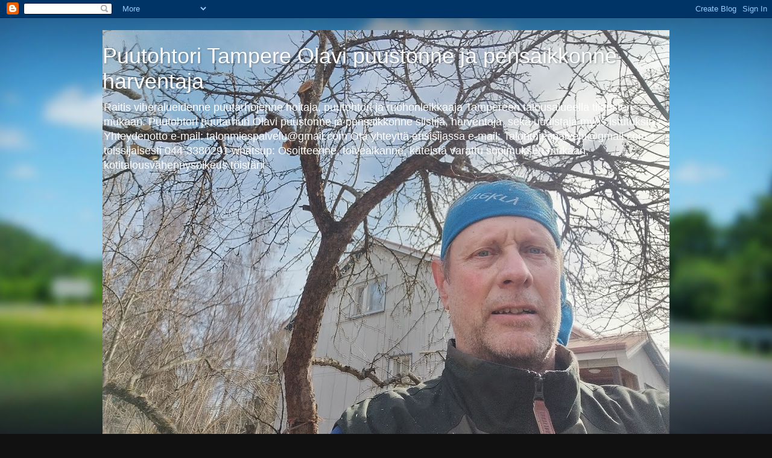

--- FILE ---
content_type: text/html; charset=UTF-8
request_url: https://puutohtori.blogspot.com/
body_size: 73561
content:
<!DOCTYPE html>
<html class='v2' dir='ltr' lang='fi'>
<head>
<link href='https://www.blogger.com/static/v1/widgets/335934321-css_bundle_v2.css' rel='stylesheet' type='text/css'/>
<meta content='width=1100' name='viewport'/>
<meta content='text/html; charset=UTF-8' http-equiv='Content-Type'/>
<meta content='blogger' name='generator'/>
<link href='https://puutohtori.blogspot.com/favicon.ico' rel='icon' type='image/x-icon'/>
<link href='https://puutohtori.blogspot.com/' rel='canonical'/>
<link rel="alternate" type="application/atom+xml" title="Puutohtori Tampere Olavi puustonne ja pensaikkonne harventaja - Atom" href="https://puutohtori.blogspot.com/feeds/posts/default" />
<link rel="alternate" type="application/rss+xml" title="Puutohtori Tampere Olavi puustonne ja pensaikkonne harventaja - RSS" href="https://puutohtori.blogspot.com/feeds/posts/default?alt=rss" />
<link rel="service.post" type="application/atom+xml" title="Puutohtori Tampere Olavi puustonne ja pensaikkonne harventaja - Atom" href="https://www.blogger.com/feeds/4825764566787578115/posts/default" />
<link rel="me" href="https://www.blogger.com/profile/06482533414366470731" />
<!--Can't find substitution for tag [blog.ieCssRetrofitLinks]-->
<meta content='https://puutohtori.blogspot.com/' property='og:url'/>
<meta content='Puutohtori Tampere Olavi puustonne ja pensaikkonne harventaja' property='og:title'/>
<meta content='' property='og:description'/>
<title>Puutohtori Tampere Olavi puustonne ja pensaikkonne harventaja</title>
<style id='page-skin-1' type='text/css'><!--
/*-----------------------------------------------
Blogger Template Style
Name:     Picture Window
Designer: Blogger
URL:      www.blogger.com
----------------------------------------------- */
/* Content
----------------------------------------------- */
body {
font: normal normal 15px Arial, Tahoma, Helvetica, FreeSans, sans-serif;
color: #111111;
background: #111111 url(//themes.googleusercontent.com/image?id=1OACCYOE0-eoTRTfsBuX1NMN9nz599ufI1Jh0CggPFA_sK80AGkIr8pLtYRpNUKPmwtEa) repeat-x fixed top center;
}
html body .region-inner {
min-width: 0;
max-width: 100%;
width: auto;
}
.content-outer {
font-size: 90%;
}
a:link {
text-decoration:none;
color: #336699;
}
a:visited {
text-decoration:none;
color: #6699cc;
}
a:hover {
text-decoration:underline;
color: #33aaff;
}
.content-outer {
background: transparent none repeat scroll top left;
-moz-border-radius: 0;
-webkit-border-radius: 0;
-goog-ms-border-radius: 0;
border-radius: 0;
-moz-box-shadow: 0 0 0 rgba(0, 0, 0, .15);
-webkit-box-shadow: 0 0 0 rgba(0, 0, 0, .15);
-goog-ms-box-shadow: 0 0 0 rgba(0, 0, 0, .15);
box-shadow: 0 0 0 rgba(0, 0, 0, .15);
margin: 20px auto;
}
.content-inner {
padding: 0;
}
/* Header
----------------------------------------------- */
.header-outer {
background: transparent none repeat-x scroll top left;
_background-image: none;
color: #ffffff;
-moz-border-radius: 0;
-webkit-border-radius: 0;
-goog-ms-border-radius: 0;
border-radius: 0;
}
.Header img, .Header #header-inner {
-moz-border-radius: 0;
-webkit-border-radius: 0;
-goog-ms-border-radius: 0;
border-radius: 0;
}
.header-inner .Header .titlewrapper,
.header-inner .Header .descriptionwrapper {
padding-left: 0;
padding-right: 0;
}
.Header h1 {
font: normal normal 36px Arial, Tahoma, Helvetica, FreeSans, sans-serif;
text-shadow: 1px 1px 3px rgba(0, 0, 0, 0.3);
}
.Header h1 a {
color: #ffffff;
}
.Header .description {
font-size: 130%;
}
/* Tabs
----------------------------------------------- */
.tabs-inner {
margin: .5em 20px 0;
padding: 0;
}
.tabs-inner .section {
margin: 0;
}
.tabs-inner .widget ul {
padding: 0;
background: transparent none repeat scroll bottom;
-moz-border-radius: 0;
-webkit-border-radius: 0;
-goog-ms-border-radius: 0;
border-radius: 0;
}
.tabs-inner .widget li {
border: none;
}
.tabs-inner .widget li a {
display: inline-block;
padding: .5em 1em;
margin-right: .25em;
color: #ffffff;
font: normal normal 15px Arial, Tahoma, Helvetica, FreeSans, sans-serif;
-moz-border-radius: 10px 10px 0 0;
-webkit-border-top-left-radius: 10px;
-webkit-border-top-right-radius: 10px;
-goog-ms-border-radius: 10px 10px 0 0;
border-radius: 10px 10px 0 0;
background: transparent url(https://resources.blogblog.com/blogblog/data/1kt/transparent/black50.png) repeat scroll top left;
border-right: 1px solid transparent;
}
.tabs-inner .widget li:first-child a {
padding-left: 1.25em;
-moz-border-radius-topleft: 10px;
-moz-border-radius-bottomleft: 0;
-webkit-border-top-left-radius: 10px;
-webkit-border-bottom-left-radius: 0;
-goog-ms-border-top-left-radius: 10px;
-goog-ms-border-bottom-left-radius: 0;
border-top-left-radius: 10px;
border-bottom-left-radius: 0;
}
.tabs-inner .widget li.selected a,
.tabs-inner .widget li a:hover {
position: relative;
z-index: 1;
background: transparent url(https://resources.blogblog.com/blogblog/data/1kt/transparent/white80.png) repeat scroll bottom;
color: #336699;
-moz-box-shadow: 0 0 3px rgba(0, 0, 0, .15);
-webkit-box-shadow: 0 0 3px rgba(0, 0, 0, .15);
-goog-ms-box-shadow: 0 0 3px rgba(0, 0, 0, .15);
box-shadow: 0 0 3px rgba(0, 0, 0, .15);
}
/* Headings
----------------------------------------------- */
h2 {
font: bold normal 13px Arial, Tahoma, Helvetica, FreeSans, sans-serif;
text-transform: uppercase;
color: #888888;
margin: .5em 0;
}
/* Main
----------------------------------------------- */
.main-outer {
background: transparent url(https://resources.blogblog.com/blogblog/data/1kt/transparent/white80.png) repeat scroll top left;
-moz-border-radius: 20px 20px 0 0;
-webkit-border-top-left-radius: 20px;
-webkit-border-top-right-radius: 20px;
-webkit-border-bottom-left-radius: 0;
-webkit-border-bottom-right-radius: 0;
-goog-ms-border-radius: 20px 20px 0 0;
border-radius: 20px 20px 0 0;
-moz-box-shadow: 0 1px 3px rgba(0, 0, 0, .15);
-webkit-box-shadow: 0 1px 3px rgba(0, 0, 0, .15);
-goog-ms-box-shadow: 0 1px 3px rgba(0, 0, 0, .15);
box-shadow: 0 1px 3px rgba(0, 0, 0, .15);
}
.main-inner {
padding: 15px 20px 20px;
}
.main-inner .column-center-inner {
padding: 0 0;
}
.main-inner .column-left-inner {
padding-left: 0;
}
.main-inner .column-right-inner {
padding-right: 0;
}
/* Posts
----------------------------------------------- */
h3.post-title {
margin: 0;
font: normal normal 18px Arial, Tahoma, Helvetica, FreeSans, sans-serif;
}
.comments h4 {
margin: 1em 0 0;
font: normal normal 18px Arial, Tahoma, Helvetica, FreeSans, sans-serif;
}
.date-header span {
color: #333333;
}
.post-outer {
background-color: #ffffff;
border: solid 1px #dddddd;
-moz-border-radius: 5px;
-webkit-border-radius: 5px;
border-radius: 5px;
-goog-ms-border-radius: 5px;
padding: 15px 20px;
margin: 0 -20px 20px;
}
.post-body {
line-height: 1.4;
font-size: 110%;
position: relative;
}
.post-header {
margin: 0 0 1.5em;
color: #999999;
line-height: 1.6;
}
.post-footer {
margin: .5em 0 0;
color: #999999;
line-height: 1.6;
}
#blog-pager {
font-size: 140%
}
#comments .comment-author {
padding-top: 1.5em;
border-top: dashed 1px #ccc;
border-top: dashed 1px rgba(128, 128, 128, .5);
background-position: 0 1.5em;
}
#comments .comment-author:first-child {
padding-top: 0;
border-top: none;
}
.avatar-image-container {
margin: .2em 0 0;
}
/* Comments
----------------------------------------------- */
.comments .comments-content .icon.blog-author {
background-repeat: no-repeat;
background-image: url([data-uri]);
}
.comments .comments-content .loadmore a {
border-top: 1px solid #33aaff;
border-bottom: 1px solid #33aaff;
}
.comments .continue {
border-top: 2px solid #33aaff;
}
/* Widgets
----------------------------------------------- */
.widget ul, .widget #ArchiveList ul.flat {
padding: 0;
list-style: none;
}
.widget ul li, .widget #ArchiveList ul.flat li {
border-top: dashed 1px #ccc;
border-top: dashed 1px rgba(128, 128, 128, .5);
}
.widget ul li:first-child, .widget #ArchiveList ul.flat li:first-child {
border-top: none;
}
.widget .post-body ul {
list-style: disc;
}
.widget .post-body ul li {
border: none;
}
/* Footer
----------------------------------------------- */
.footer-outer {
color:#cccccc;
background: transparent url(https://resources.blogblog.com/blogblog/data/1kt/transparent/black50.png) repeat scroll top left;
-moz-border-radius: 0 0 20px 20px;
-webkit-border-top-left-radius: 0;
-webkit-border-top-right-radius: 0;
-webkit-border-bottom-left-radius: 20px;
-webkit-border-bottom-right-radius: 20px;
-goog-ms-border-radius: 0 0 20px 20px;
border-radius: 0 0 20px 20px;
-moz-box-shadow: 0 1px 3px rgba(0, 0, 0, .15);
-webkit-box-shadow: 0 1px 3px rgba(0, 0, 0, .15);
-goog-ms-box-shadow: 0 1px 3px rgba(0, 0, 0, .15);
box-shadow: 0 1px 3px rgba(0, 0, 0, .15);
}
.footer-inner {
padding: 10px 20px 20px;
}
.footer-outer a {
color: #99ccee;
}
.footer-outer a:visited {
color: #77aaee;
}
.footer-outer a:hover {
color: #33aaff;
}
.footer-outer .widget h2 {
color: #aaaaaa;
}
/* Mobile
----------------------------------------------- */
html body.mobile {
height: auto;
}
html body.mobile {
min-height: 480px;
background-size: 100% auto;
}
.mobile .body-fauxcolumn-outer {
background: transparent none repeat scroll top left;
}
html .mobile .mobile-date-outer, html .mobile .blog-pager {
border-bottom: none;
background: transparent url(https://resources.blogblog.com/blogblog/data/1kt/transparent/white80.png) repeat scroll top left;
margin-bottom: 10px;
}
.mobile .date-outer {
background: transparent url(https://resources.blogblog.com/blogblog/data/1kt/transparent/white80.png) repeat scroll top left;
}
.mobile .header-outer, .mobile .main-outer,
.mobile .post-outer, .mobile .footer-outer {
-moz-border-radius: 0;
-webkit-border-radius: 0;
-goog-ms-border-radius: 0;
border-radius: 0;
}
.mobile .content-outer,
.mobile .main-outer,
.mobile .post-outer {
background: inherit;
border: none;
}
.mobile .content-outer {
font-size: 100%;
}
.mobile-link-button {
background-color: #336699;
}
.mobile-link-button a:link, .mobile-link-button a:visited {
color: #ffffff;
}
.mobile-index-contents {
color: #111111;
}
.mobile .tabs-inner .PageList .widget-content {
background: transparent url(https://resources.blogblog.com/blogblog/data/1kt/transparent/white80.png) repeat scroll bottom;
color: #336699;
}
.mobile .tabs-inner .PageList .widget-content .pagelist-arrow {
border-left: 1px solid transparent;
}

--></style>
<style id='template-skin-1' type='text/css'><!--
body {
min-width: 940px;
}
.content-outer, .content-fauxcolumn-outer, .region-inner {
min-width: 940px;
max-width: 940px;
_width: 940px;
}
.main-inner .columns {
padding-left: 0px;
padding-right: 260px;
}
.main-inner .fauxcolumn-center-outer {
left: 0px;
right: 260px;
/* IE6 does not respect left and right together */
_width: expression(this.parentNode.offsetWidth -
parseInt("0px") -
parseInt("260px") + 'px');
}
.main-inner .fauxcolumn-left-outer {
width: 0px;
}
.main-inner .fauxcolumn-right-outer {
width: 260px;
}
.main-inner .column-left-outer {
width: 0px;
right: 100%;
margin-left: -0px;
}
.main-inner .column-right-outer {
width: 260px;
margin-right: -260px;
}
#layout {
min-width: 0;
}
#layout .content-outer {
min-width: 0;
width: 800px;
}
#layout .region-inner {
min-width: 0;
width: auto;
}
body#layout div.add_widget {
padding: 8px;
}
body#layout div.add_widget a {
margin-left: 32px;
}
--></style>
<style>
    body {background-image:url(\/\/themes.googleusercontent.com\/image?id=1OACCYOE0-eoTRTfsBuX1NMN9nz599ufI1Jh0CggPFA_sK80AGkIr8pLtYRpNUKPmwtEa);}
    
@media (max-width: 200px) { body {background-image:url(\/\/themes.googleusercontent.com\/image?id=1OACCYOE0-eoTRTfsBuX1NMN9nz599ufI1Jh0CggPFA_sK80AGkIr8pLtYRpNUKPmwtEa&options=w200);}}
@media (max-width: 400px) and (min-width: 201px) { body {background-image:url(\/\/themes.googleusercontent.com\/image?id=1OACCYOE0-eoTRTfsBuX1NMN9nz599ufI1Jh0CggPFA_sK80AGkIr8pLtYRpNUKPmwtEa&options=w400);}}
@media (max-width: 800px) and (min-width: 401px) { body {background-image:url(\/\/themes.googleusercontent.com\/image?id=1OACCYOE0-eoTRTfsBuX1NMN9nz599ufI1Jh0CggPFA_sK80AGkIr8pLtYRpNUKPmwtEa&options=w800);}}
@media (max-width: 1200px) and (min-width: 801px) { body {background-image:url(\/\/themes.googleusercontent.com\/image?id=1OACCYOE0-eoTRTfsBuX1NMN9nz599ufI1Jh0CggPFA_sK80AGkIr8pLtYRpNUKPmwtEa&options=w1200);}}
/* Last tag covers anything over one higher than the previous max-size cap. */
@media (min-width: 1201px) { body {background-image:url(\/\/themes.googleusercontent.com\/image?id=1OACCYOE0-eoTRTfsBuX1NMN9nz599ufI1Jh0CggPFA_sK80AGkIr8pLtYRpNUKPmwtEa&options=w1600);}}
  </style>
<link href='https://www.blogger.com/dyn-css/authorization.css?targetBlogID=4825764566787578115&amp;zx=b6ca7919-e73c-45a0-a399-992a5fe20bb1' media='none' onload='if(media!=&#39;all&#39;)media=&#39;all&#39;' rel='stylesheet'/><noscript><link href='https://www.blogger.com/dyn-css/authorization.css?targetBlogID=4825764566787578115&amp;zx=b6ca7919-e73c-45a0-a399-992a5fe20bb1' rel='stylesheet'/></noscript>
<meta name='google-adsense-platform-account' content='ca-host-pub-1556223355139109'/>
<meta name='google-adsense-platform-domain' content='blogspot.com'/>

</head>
<body class='loading variant-open'>
<div class='navbar section' id='navbar' name='Navigointipalkki'><div class='widget Navbar' data-version='1' id='Navbar1'><script type="text/javascript">
    function setAttributeOnload(object, attribute, val) {
      if(window.addEventListener) {
        window.addEventListener('load',
          function(){ object[attribute] = val; }, false);
      } else {
        window.attachEvent('onload', function(){ object[attribute] = val; });
      }
    }
  </script>
<div id="navbar-iframe-container"></div>
<script type="text/javascript" src="https://apis.google.com/js/platform.js"></script>
<script type="text/javascript">
      gapi.load("gapi.iframes:gapi.iframes.style.bubble", function() {
        if (gapi.iframes && gapi.iframes.getContext) {
          gapi.iframes.getContext().openChild({
              url: 'https://www.blogger.com/navbar/4825764566787578115?origin\x3dhttps://puutohtori.blogspot.com',
              where: document.getElementById("navbar-iframe-container"),
              id: "navbar-iframe"
          });
        }
      });
    </script><script type="text/javascript">
(function() {
var script = document.createElement('script');
script.type = 'text/javascript';
script.src = '//pagead2.googlesyndication.com/pagead/js/google_top_exp.js';
var head = document.getElementsByTagName('head')[0];
if (head) {
head.appendChild(script);
}})();
</script>
</div></div>
<div itemscope='itemscope' itemtype='http://schema.org/Blog' style='display: none;'>
<meta content='Puutohtori Tampere Olavi puustonne ja pensaikkonne harventaja' itemprop='name'/>
</div>
<div class='body-fauxcolumns'>
<div class='fauxcolumn-outer body-fauxcolumn-outer'>
<div class='cap-top'>
<div class='cap-left'></div>
<div class='cap-right'></div>
</div>
<div class='fauxborder-left'>
<div class='fauxborder-right'></div>
<div class='fauxcolumn-inner'>
</div>
</div>
<div class='cap-bottom'>
<div class='cap-left'></div>
<div class='cap-right'></div>
</div>
</div>
</div>
<div class='content'>
<div class='content-fauxcolumns'>
<div class='fauxcolumn-outer content-fauxcolumn-outer'>
<div class='cap-top'>
<div class='cap-left'></div>
<div class='cap-right'></div>
</div>
<div class='fauxborder-left'>
<div class='fauxborder-right'></div>
<div class='fauxcolumn-inner'>
</div>
</div>
<div class='cap-bottom'>
<div class='cap-left'></div>
<div class='cap-right'></div>
</div>
</div>
</div>
<div class='content-outer'>
<div class='content-cap-top cap-top'>
<div class='cap-left'></div>
<div class='cap-right'></div>
</div>
<div class='fauxborder-left content-fauxborder-left'>
<div class='fauxborder-right content-fauxborder-right'></div>
<div class='content-inner'>
<header>
<div class='header-outer'>
<div class='header-cap-top cap-top'>
<div class='cap-left'></div>
<div class='cap-right'></div>
</div>
<div class='fauxborder-left header-fauxborder-left'>
<div class='fauxborder-right header-fauxborder-right'></div>
<div class='region-inner header-inner'>
<div class='header section' id='header' name='Otsikko'><div class='widget Header' data-version='1' id='Header1'>
<div id='header-inner' style='background-image: url("https://blogger.googleusercontent.com/img/a/AVvXsEgc4viE-lMwLnb1vZfq2WAJmJaJCKar2rIR9k8NuMcn1z52AtQ__dQPVIbGSf1iQo_hd7NXawCjhex1_eJ-vmX_q7hxCZ4Vwq8ZOTU3StrzRIks-CLUVzuIcVj2IpTIwuAl_jGQDUfIJhXBVjgjqu743-0Y2caLI8J2Tpx1cV80CAnNmn_T4XCKwEA-=s940"); background-position: left; min-height: 705px; _height: 705px; background-repeat: no-repeat; '>
<div class='titlewrapper' style='background: transparent'>
<h1 class='title' style='background: transparent; border-width: 0px'>
Puutohtori Tampere Olavi puustonne ja pensaikkonne harventaja
</h1>
</div>
<div class='descriptionwrapper'>
<p class='description'><span>Raitis viheralueidenne puutarhojenne hoitaja, puutohtori ja ruohonleikkaaja Tampereen talousalueella tilausten mukaan. Puutohtori puutarhuri Olavi puustonne ja pensaikkonne siistijä, harventaja, sekä uudistaja myös istutuksin - Yhteydenotto e-mail: talonmiespalvelu@gmail.com

Ota yhteyttä ensisijassa e-mail: Talonmiespalvelu@gmail.com + toissijaisesti 044-3380291 whatsup: Osoitteenne, toiveaikanne, käteistä varattu sopimuksen mukaan, kotitalousvähennysoikeus töistäni</span></p>
</div>
</div>
</div></div>
</div>
</div>
<div class='header-cap-bottom cap-bottom'>
<div class='cap-left'></div>
<div class='cap-right'></div>
</div>
</div>
</header>
<div class='tabs-outer'>
<div class='tabs-cap-top cap-top'>
<div class='cap-left'></div>
<div class='cap-right'></div>
</div>
<div class='fauxborder-left tabs-fauxborder-left'>
<div class='fauxborder-right tabs-fauxborder-right'></div>
<div class='region-inner tabs-inner'>
<div class='tabs no-items section' id='crosscol' name='Kaikki sarakkeet'></div>
<div class='tabs no-items section' id='crosscol-overflow' name='Cross-Column 2'></div>
</div>
</div>
<div class='tabs-cap-bottom cap-bottom'>
<div class='cap-left'></div>
<div class='cap-right'></div>
</div>
</div>
<div class='main-outer'>
<div class='main-cap-top cap-top'>
<div class='cap-left'></div>
<div class='cap-right'></div>
</div>
<div class='fauxborder-left main-fauxborder-left'>
<div class='fauxborder-right main-fauxborder-right'></div>
<div class='region-inner main-inner'>
<div class='columns fauxcolumns'>
<div class='fauxcolumn-outer fauxcolumn-center-outer'>
<div class='cap-top'>
<div class='cap-left'></div>
<div class='cap-right'></div>
</div>
<div class='fauxborder-left'>
<div class='fauxborder-right'></div>
<div class='fauxcolumn-inner'>
</div>
</div>
<div class='cap-bottom'>
<div class='cap-left'></div>
<div class='cap-right'></div>
</div>
</div>
<div class='fauxcolumn-outer fauxcolumn-left-outer'>
<div class='cap-top'>
<div class='cap-left'></div>
<div class='cap-right'></div>
</div>
<div class='fauxborder-left'>
<div class='fauxborder-right'></div>
<div class='fauxcolumn-inner'>
</div>
</div>
<div class='cap-bottom'>
<div class='cap-left'></div>
<div class='cap-right'></div>
</div>
</div>
<div class='fauxcolumn-outer fauxcolumn-right-outer'>
<div class='cap-top'>
<div class='cap-left'></div>
<div class='cap-right'></div>
</div>
<div class='fauxborder-left'>
<div class='fauxborder-right'></div>
<div class='fauxcolumn-inner'>
</div>
</div>
<div class='cap-bottom'>
<div class='cap-left'></div>
<div class='cap-right'></div>
</div>
</div>
<!-- corrects IE6 width calculation -->
<div class='columns-inner'>
<div class='column-center-outer'>
<div class='column-center-inner'>
<div class='main section' id='main' name='Ensisijainen'><div class='widget Blog' data-version='1' id='Blog1'>
<div class='blog-posts hfeed'>

          <div class="date-outer">
        
<h2 class='date-header'><span>sunnuntai 23. huhtikuuta 2023</span></h2>

          <div class="date-posts">
        
<div class='post-outer'>
<div class='post hentry uncustomized-post-template' itemprop='blogPost' itemscope='itemscope' itemtype='http://schema.org/BlogPosting'>
<meta content='https://blogger.googleusercontent.com/img/b/R29vZ2xl/AVvXsEihKqC5Qrug-YwR7JBl40k98ej41daZCeUOC8h8noD1IrLewpnzmSLQeFAiGpes981xIz15Up493VzgAnTSPv5yQw08n2KdxCSgJHXHS9_h7nLOnFiPrCe4qSODjCJUGdrFlxCbmWrYguWqO-xSWjCuK6xxxLqTVMhLOiXaCGCXwt9Dyzd3BOvZ78ji/w480-h640/Omenapuiden%20kuolleiden%20korkeiden%20vaurioituneiden%20oksistojen%20leikkauksia%2020.4.2023%20Puutarhapalvelu%20Tampere%20talonmiespalvelu@gmail.com%20kuva9.jpg' itemprop='image_url'/>
<meta content='4825764566787578115' itemprop='blogId'/>
<meta content='2126212360002949516' itemprop='postId'/>
<a name='2126212360002949516'></a>
<h3 class='post-title entry-title' itemprop='name'>
<a href='https://puutohtori.blogspot.com/2023/04/puutohtori-pihapuutarhurinne.html'>Puutohtori pihapuutarhurinne maanmuokkaaja puuston kasvuston hoitoleikkaukset Tampere Olavi puustonne ja pensaikkonne ensiapu oiva</a>
</h3>
<div class='post-header'>
<div class='post-header-line-1'></div>
</div>
<div class='post-body entry-content' id='post-body-2126212360002949516' itemprop='description articleBody'>
<div><span style="font-size: large;"><table align="center" cellpadding="0" cellspacing="0" class="tr-caption-container" style="margin-left: auto; margin-right: auto;"><tbody><tr><td style="text-align: center;"><a href="https://blogger.googleusercontent.com/img/b/R29vZ2xl/AVvXsEihKqC5Qrug-YwR7JBl40k98ej41daZCeUOC8h8noD1IrLewpnzmSLQeFAiGpes981xIz15Up493VzgAnTSPv5yQw08n2KdxCSgJHXHS9_h7nLOnFiPrCe4qSODjCJUGdrFlxCbmWrYguWqO-xSWjCuK6xxxLqTVMhLOiXaCGCXwt9Dyzd3BOvZ78ji/s4000/Omenapuiden%20kuolleiden%20korkeiden%20vaurioituneiden%20oksistojen%20leikkauksia%2020.4.2023%20Puutarhapalvelu%20Tampere%20talonmiespalvelu@gmail.com%20kuva9.jpg" style="margin-left: auto; margin-right: auto;"><img border="0" data-original-height="4000" data-original-width="3000" height="640" src="https://blogger.googleusercontent.com/img/b/R29vZ2xl/AVvXsEihKqC5Qrug-YwR7JBl40k98ej41daZCeUOC8h8noD1IrLewpnzmSLQeFAiGpes981xIz15Up493VzgAnTSPv5yQw08n2KdxCSgJHXHS9_h7nLOnFiPrCe4qSODjCJUGdrFlxCbmWrYguWqO-xSWjCuK6xxxLqTVMhLOiXaCGCXwt9Dyzd3BOvZ78ji/w480-h640/Omenapuiden%20kuolleiden%20korkeiden%20vaurioituneiden%20oksistojen%20leikkauksia%2020.4.2023%20Puutarhapalvelu%20Tampere%20talonmiespalvelu@gmail.com%20kuva9.jpg" width="480" /></a></td></tr><tr><td class="tr-caption" style="text-align: center;"><span style="font-size: large;"><b>Omenapuiden kuolleiden korkeiden vaurioituneiden oksistojen leikkauksia 20.4.2023 Puutarhapalvelu Tampere talonmiespalvelu@gmail.com&nbsp;<br /><a href="https://Omenapuiden-leikkauspalvelu.blogspot.com">https://Omenapuiden-leikkauspalvelu.blogspot.com</a></b></span></td></tr></tbody></table><br /><b><br />Puutohtori pihapuutarhurinne maanmuokkaaja puuston kasvuston hoitoleikkaukset Tampere Olavi puustonne ja pensaikkonne ensiapu oiva</b></span></div><div><span style="font-size: large;"><b><br /></b></span></div><b style="font-size: x-large;"><table align="center" cellpadding="0" cellspacing="0" class="tr-caption-container" style="float: left; margin-right: 1em; text-align: left;"><tbody><tr><td style="text-align: center;"><a href="https://blogger.googleusercontent.com/img/b/R29vZ2xl/AVvXsEiUBC0JOiqB9mkWiAilavkVa_PSZvU0n-bErl96H49f_UsAIJYLpoXZaOzB5R-INuolAbr4IbuHZ33c0B55dlsYykuk-N7x5bsDAyoluNYC0sRoyVCeApYXQRwxKQq5A_gGjk6FiHf0mUY09rGo8CG22it-eePh0kaUjAK4U-8Um0K-oPwWnV1V4IlC/s4608/Omenapuiden%20leikkauspalvelu%20Tampere%20Nokia%20Kangasala%20Yl%C3%B6j%C3%A4rvi%20Pirkkala%20Nokia%20Sastamala%20Talonmiespalvelu@gmail.com%20kuva20.jpg" style="margin-left: auto; margin-right: auto;"><img border="0" data-original-height="3456" data-original-width="4608" height="480" src="https://blogger.googleusercontent.com/img/b/R29vZ2xl/AVvXsEiUBC0JOiqB9mkWiAilavkVa_PSZvU0n-bErl96H49f_UsAIJYLpoXZaOzB5R-INuolAbr4IbuHZ33c0B55dlsYykuk-N7x5bsDAyoluNYC0sRoyVCeApYXQRwxKQq5A_gGjk6FiHf0mUY09rGo8CG22it-eePh0kaUjAK4U-8Um0K-oPwWnV1V4IlC/w640-h480/Omenapuiden%20leikkauspalvelu%20Tampere%20Nokia%20Kangasala%20Yl%C3%B6j%C3%A4rvi%20Pirkkala%20Nokia%20Sastamala%20Talonmiespalvelu@gmail.com%20kuva20.jpg" width="640" /></a></td></tr><tr><td class="tr-caption" style="text-align: center;"><span style="font-size: x-large;">Omenapuiden leikkauspalvelu Tampere Nokia Kangasala Ylöjärvi Pirkkala Nokia Sastamala Talonmiespalvelu@gmail.com&nbsp;</span><br /><br /></td></tr></tbody></table><br /></b><div><span style="font-size: large;"><b>Puutohtori pihapuutarhurinne maanmuokkaaja puuston kasvuston hoitoleikkaukset Tampere Olavi puustonne ja pensaikkonne ensiapu oiva:</b></span></div><div><span style="font-size: large;"><b><br /></b></span></div><div><span style="font-size: large;"><b><table align="center" cellpadding="0" cellspacing="0" class="tr-caption-container" style="margin-left: auto; margin-right: auto;"><tbody><tr><td style="text-align: center;"><a href="https://blogger.googleusercontent.com/img/b/R29vZ2xl/AVvXsEhggBtgXLyaWNB5YcvH2oYkpNpoyap3wNQnszbTTEahFEVVvuaQscCvo5PQyVBqUdduBiV4l8AaB5MmlCCwp2zILaDLUeXYi9wZzwXsooHbuX8C2HWQqCszRoljbNOe-KRVDfILO8Pla2HaDpNlGasZnJKwsxlEiufKp-JISHa3rL5L0rvWUQqgXnBC/s4000/Kieron%20lahon%20omenapuun%20madallus%20piha-%20ja%20puutarhaty%C3%B6t%20Tampere%2020.4.2023%20Talonmiespalvelu@gmail.com%20kuva3.jpg" style="margin-left: auto; margin-right: auto;"><img border="0" data-original-height="4000" data-original-width="3000" height="640" src="https://blogger.googleusercontent.com/img/b/R29vZ2xl/AVvXsEhggBtgXLyaWNB5YcvH2oYkpNpoyap3wNQnszbTTEahFEVVvuaQscCvo5PQyVBqUdduBiV4l8AaB5MmlCCwp2zILaDLUeXYi9wZzwXsooHbuX8C2HWQqCszRoljbNOe-KRVDfILO8Pla2HaDpNlGasZnJKwsxlEiufKp-JISHa3rL5L0rvWUQqgXnBC/w480-h640/Kieron%20lahon%20omenapuun%20madallus%20piha-%20ja%20puutarhaty%C3%B6t%20Tampere%2020.4.2023%20Talonmiespalvelu@gmail.com%20kuva3.jpg" width="480" /></a></td></tr><tr><td class="tr-caption" style="text-align: center;"><span style="font-size: large;"><b>Kieron lahon omenapuun madallus piha- ja puutarhatyöt Tampere 20.4.2023 Talonmiespalvelu@gmail.com kuva3<br /></b></span><br /></td></tr></tbody></table></b></span></div><div><span style="font-size: large;"><b><br /></b></span></div><div><span style="font-size: large;"><b>Raitis viheralueidenne puutarhojenne hoitaja, puutohtori ja ruohonleikkaaja Tampereen talousalueella tilausten mukaan. Puutohtori puutarhuri Olavi puustonne ja pensaikkonne siistijä, harventaja, sekä uudistaja myös istutuksin&nbsp;</b></span></div><div><span style="font-size: large;"><b><br /></b></span></div><div><span style="font-size: large;"><b>Alla japsisaha pitkittäin leikattujen oksistojen päällä, taustalla pihamäntyä vasten Stihl HT135 oksaleikkuri mittaa 390cm, jolla ylettyy yleensä riittävästi ,).</b></span></div><table align="center" cellpadding="0" cellspacing="0" class="tr-caption-container" style="float: left; margin-right: 1em; text-align: left;"><tbody><tr><td style="text-align: center;"><a href="https://blogger.googleusercontent.com/img/b/R29vZ2xl/AVvXsEi2m6PJrf7aGyBYjDm3k9uLRgPHI4-N5QVNKy5te74n4neCCQ7Y0_yBP2isXNmqORDb-TLmjZ42wDpZfizdZ58cHECsmgWw4Wmt2sC_LhQIWO9ddUgv7VfTbPstwV6EhrLB1q8tFjJPHeYx5-jZFVrLOh1X0n5P_5BidouQC8kteCASW3DEENIjHHgZ/s4000/Omenapuiden%20kuolleiden%20korkeiden%20vaurioituneiden%20oksistojen%20leikkauksia%2020.4.2023%20Puutarhapalvelu%20Tampere%20talonmiespalvelu@gmail.com%20Teleskooppi%20japsisaha%20apuna%20kuva8.jpg" style="margin-left: auto; margin-right: auto;"><span style="font-size: large;"><b><img border="0" data-original-height="3000" data-original-width="4000" height="480" src="https://blogger.googleusercontent.com/img/b/R29vZ2xl/AVvXsEi2m6PJrf7aGyBYjDm3k9uLRgPHI4-N5QVNKy5te74n4neCCQ7Y0_yBP2isXNmqORDb-TLmjZ42wDpZfizdZ58cHECsmgWw4Wmt2sC_LhQIWO9ddUgv7VfTbPstwV6EhrLB1q8tFjJPHeYx5-jZFVrLOh1X0n5P_5BidouQC8kteCASW3DEENIjHHgZ/w640-h480/Omenapuiden%20kuolleiden%20korkeiden%20vaurioituneiden%20oksistojen%20leikkauksia%2020.4.2023%20Puutarhapalvelu%20Tampere%20talonmiespalvelu@gmail.com%20Teleskooppi%20japsisaha%20apuna%20kuva8.jpg" width="640" /></b></span></a></td></tr><tr><td class="tr-caption" style="text-align: center;"><span style="font-size: large;"><b>Omenapuiden kuolleiden korkeiden vaurioituneiden oksistojen leikkauksia 20.4.2023 Puutarhapalvelu Tampere talonmiespalvelu@gmail.com Teleskooppi japsisaha apuna kuva8</b></span></td></tr></tbody></table><br /><div><br /></div><div><span style="font-size: large;"><b><br /></b></span></div><div><span style="font-size: large;"><b>Ota yhteyttä aina ensisijassa selkeällä tavalla sähköpostilla, tulee laakista tarpeenne selville ja voin vastata pätevämmin:</b></span></div><div><span style="font-size: large;"><b>e-mail: Talonmiespalvelu@gmail.com&nbsp;</b></span></div><div><span style="font-size: large;"><b>+ toissijaisesti 044-3380291 whatsup missä: Osoitteenne, toiveaikanne, tarpeenne eli mitä kaipaatte tehtäväksi, käteistä varattu sopimuksen mukaan, kotitalousvähennysoikeus töistäni</b></span></div><div><span style="font-size: large;"><b><br /></b></span></div><div><span style="font-size: large;"><b><br /></b></span></div><div><span style="font-size: large;"><b>Ei kiitos tekstareita =&nbsp;</b></span><b style="font-size: x-large;">Yhteydenotto e-mail: talonmiespalvelu@gmail.com&nbsp;</b></div><div><b style="font-size: x-large;"><br /></b></div><div><table align="center" cellpadding="0" cellspacing="0" class="tr-caption-container" style="float: left; margin-right: 1em; text-align: left;"><tbody><tr><td style="text-align: center;"><a href="https://blogger.googleusercontent.com/img/b/R29vZ2xl/AVvXsEjRU2fDYRlpubT5CDOocSlFv3UmUFGH0ZjtblBY_dM8tURqzygvo5NmcDvLO3dkruFrJBtgcClI0d7tS_txKmkNc6eUwpRwt0yLJAkGmvqhKHA7SfuEpdoQkNekvdOXnJUZv6ULF3n-xHcFt-xAaT6u90q4sgN_tjphZ9htwdDi0ypl270B47wPYWyY/s4000/Omenapuiden%20kuolleita%20korkeita%20vaurioituneita%20oksistoja%2020.4.2023%20Puutarhapalvelu%20Tampere%20talonmiespalvelu@gmail.com%20kuva9.jpg" imageanchor="1" style="margin-left: auto; margin-right: auto;"><img border="0" data-original-height="3000" data-original-width="4000" height="480" src="https://blogger.googleusercontent.com/img/b/R29vZ2xl/AVvXsEjRU2fDYRlpubT5CDOocSlFv3UmUFGH0ZjtblBY_dM8tURqzygvo5NmcDvLO3dkruFrJBtgcClI0d7tS_txKmkNc6eUwpRwt0yLJAkGmvqhKHA7SfuEpdoQkNekvdOXnJUZv6ULF3n-xHcFt-xAaT6u90q4sgN_tjphZ9htwdDi0ypl270B47wPYWyY/w640-h480/Omenapuiden%20kuolleita%20korkeita%20vaurioituneita%20oksistoja%2020.4.2023%20Puutarhapalvelu%20Tampere%20talonmiespalvelu@gmail.com%20kuva9.jpg" width="640" /></a></td></tr><tr><td class="tr-caption" style="text-align: center;"><span style="font-size: large;">Omenapuiden kuolleita korkeita vaurioituneita oksistoja 20.4.2023 Puutarhapalvelu Tampere talonmiespalvelu@gmail.com kuva9</span><br /><br /></td></tr></tbody></table><br /><table align="center" cellpadding="0" cellspacing="0" class="tr-caption-container" style="float: left; margin-right: 1em; text-align: left;"><tbody><tr><td style="text-align: center;"><a href="https://blogger.googleusercontent.com/img/b/R29vZ2xl/AVvXsEjWPvK1PyhFCdc9p5XNm6Y2o58VYDQYA4HOCVYZ3DgX14SA0JVr8Vn9kxV7jCezZdsFFaPHVoZ7tBkrh7DT6bRpB2dPPByayh3iyluESGVU-Q1PKmaFaAXG7RwroID9IuyLMt4ismBPB6kJHy72T2drDXs6V2vSJG_56MHqfVwd0J7UCTSOziHqilNs/s4000/Omenapuiden%20kuolleita%20korkeita%20vaurioituneita%20oksistoja%2020.4.2023%20Puutarhapalvelu%20Tampere%20talonmiespalvelu@gmail.com%20kuva10.jpg" imageanchor="1" style="margin-left: auto; margin-right: auto;"><b><span style="font-size: large;"><img border="0" data-original-height="3000" data-original-width="4000" height="480" src="https://blogger.googleusercontent.com/img/b/R29vZ2xl/AVvXsEjWPvK1PyhFCdc9p5XNm6Y2o58VYDQYA4HOCVYZ3DgX14SA0JVr8Vn9kxV7jCezZdsFFaPHVoZ7tBkrh7DT6bRpB2dPPByayh3iyluESGVU-Q1PKmaFaAXG7RwroID9IuyLMt4ismBPB6kJHy72T2drDXs6V2vSJG_56MHqfVwd0J7UCTSOziHqilNs/w640-h480/Omenapuiden%20kuolleita%20korkeita%20vaurioituneita%20oksistoja%2020.4.2023%20Puutarhapalvelu%20Tampere%20talonmiespalvelu@gmail.com%20kuva10.jpg" width="640" /></span></b></a></td></tr><tr><td class="tr-caption" style="text-align: center;"><b><span style="font-size: large;">Omenapuiden kuolleita korkeita vaurioituneita oksistoja 20.4.2023 Puutarhapalvelu Tampere talonmiespalvelu@gmail.com kuva10<br /><br /></span></b></td></tr></tbody></table><br /><table align="center" cellpadding="0" cellspacing="0" class="tr-caption-container" style="margin-left: auto; margin-right: auto;"><tbody><tr><td style="text-align: center;"><a href="https://blogger.googleusercontent.com/img/b/R29vZ2xl/AVvXsEgdQFDk11DRK6qVZILyZRYGbJS8egY9Qau0-PK9WouZscRKhbTN3jVNpY-7saft2ax4atJPxpimot-tC3PAoS9zV3B6omowptHHjpzSjdUeKkjbqzNN_YMsrdlVjwSJXco1_jbgW0Fa1GhiQkLOVJjnQpflcouLV07Q3b3ccFENuHuk39L8dD8kSij-/s4000/Omenapuiden%20kuolleita%20korkeita%20vaurioituneita%20oksistoja%2020.4.2023%20Puutarhapalvelu%20Tampere%20talonmiespalvelu@gmail.com%20kuva11.jpg" imageanchor="1" style="margin-left: auto; margin-right: auto;"><img border="0" data-original-height="4000" data-original-width="3000" height="640" src="https://blogger.googleusercontent.com/img/b/R29vZ2xl/AVvXsEgdQFDk11DRK6qVZILyZRYGbJS8egY9Qau0-PK9WouZscRKhbTN3jVNpY-7saft2ax4atJPxpimot-tC3PAoS9zV3B6omowptHHjpzSjdUeKkjbqzNN_YMsrdlVjwSJXco1_jbgW0Fa1GhiQkLOVJjnQpflcouLV07Q3b3ccFENuHuk39L8dD8kSij-/w480-h640/Omenapuiden%20kuolleita%20korkeita%20vaurioituneita%20oksistoja%2020.4.2023%20Puutarhapalvelu%20Tampere%20talonmiespalvelu@gmail.com%20kuva11.jpg" width="480" /></a></td></tr><tr><td class="tr-caption" style="text-align: center;"><b><span style="font-size: large;">Omenapuiden kuolleita korkeita vaurioituneita oksistoja 20.4.2023 Puutarhapalvelu Tampere talonmiespalvelu@gmail.com kuva11</span></b></td></tr></tbody></table><br /><table align="center" cellpadding="0" cellspacing="0" class="tr-caption-container" style="margin-left: auto; margin-right: auto;"><tbody><tr><td style="text-align: center;"><a href="https://blogger.googleusercontent.com/img/b/R29vZ2xl/AVvXsEjzATgmd7fqDFPvYQHkFeSat3DflRAgzZwlV0ED0_ToIXrL2DFzGXf6ABXPHy8LnJ5HYJpcj3N_IPt1Sr8HVq97mZoRKh-R1CVS_KRJ95VgdfjlSn1lizT1Rg4SVfF5UyREvm5BCWrT0mYCcYqX9WIUJ7nH4XMZhgZA8v0AOzBXvwFrC1bWb85Id9Bn/s4000/Omenapuiden%20kuolleita%20korkeita%20vaurioituneita%20oksistoja%2020.4.2023%20Puutarhapalvelu%20Tampere%20talonmiespalvelu@gmail.com%20kuva27.jpg" imageanchor="1" style="margin-left: auto; margin-right: auto;"><span style="font-size: large;"><img border="0" data-original-height="4000" data-original-width="3000" height="640" src="https://blogger.googleusercontent.com/img/b/R29vZ2xl/AVvXsEjzATgmd7fqDFPvYQHkFeSat3DflRAgzZwlV0ED0_ToIXrL2DFzGXf6ABXPHy8LnJ5HYJpcj3N_IPt1Sr8HVq97mZoRKh-R1CVS_KRJ95VgdfjlSn1lizT1Rg4SVfF5UyREvm5BCWrT0mYCcYqX9WIUJ7nH4XMZhgZA8v0AOzBXvwFrC1bWb85Id9Bn/w480-h640/Omenapuiden%20kuolleita%20korkeita%20vaurioituneita%20oksistoja%2020.4.2023%20Puutarhapalvelu%20Tampere%20talonmiespalvelu@gmail.com%20kuva27.jpg" width="480" /></span></a></td></tr><tr><td class="tr-caption" style="text-align: center;"><span style="font-size: large;">Omenapuiden kuolleita korkeita vaurioituneita oksistoja 20.4.2023 Puutarhapalvelu Tampere talonmiespalvelu@gmail.com kuva12</span></td></tr></tbody></table><br /><table align="center" cellpadding="0" cellspacing="0" class="tr-caption-container" style="float: left; margin-right: 1em; text-align: left;"><tbody><tr><td style="text-align: center;"><a href="https://blogger.googleusercontent.com/img/b/R29vZ2xl/AVvXsEh7aooOk2mjf3G0jVXzQhPJaBwK9Bx8OfHeLV5Rn0buAPJX5Iqn1uyU3cVt8T-Qd_t1l8IeU3u7SrTM-IVvrSxZwieXZwutHDQFEaDb768kGtZknQoFFlTCJjdNg5p4OQZaq14a8QJ-wJyCJOZeCvpajvBYvNJuTsUfYZ_ypvkoaGOLRxWRLfI-XVNx/s4000/Omenapuiden%20kuolleita%20korkeita%20vaurioituneita%20oksistoja%2020.4.2023%20Puutarhapalvelu%20Tampere%20talonmiespalvelu@gmail.com%20kuva28.jpg" imageanchor="1" style="margin-left: auto; margin-right: auto;"><img border="0" data-original-height="3000" data-original-width="4000" height="480" src="https://blogger.googleusercontent.com/img/b/R29vZ2xl/AVvXsEh7aooOk2mjf3G0jVXzQhPJaBwK9Bx8OfHeLV5Rn0buAPJX5Iqn1uyU3cVt8T-Qd_t1l8IeU3u7SrTM-IVvrSxZwieXZwutHDQFEaDb768kGtZknQoFFlTCJjdNg5p4OQZaq14a8QJ-wJyCJOZeCvpajvBYvNJuTsUfYZ_ypvkoaGOLRxWRLfI-XVNx/w640-h480/Omenapuiden%20kuolleita%20korkeita%20vaurioituneita%20oksistoja%2020.4.2023%20Puutarhapalvelu%20Tampere%20talonmiespalvelu@gmail.com%20kuva28.jpg" width="640" /></a></td></tr><tr><td class="tr-caption" style="text-align: center;"><span style="font-size: large;"><b>Omenapuiden kuolleita korkeita vaurioituneita oksistoja 20.4.2023 Puutarhapalvelu Tampere talonmiespalvelu@gmail.com kuva13</b></span><br /><br /></td></tr></tbody></table><br /><table align="center" cellpadding="0" cellspacing="0" class="tr-caption-container" style="float: left; margin-right: 1em; text-align: left;"><tbody><tr><td style="text-align: center;"><a href="https://blogger.googleusercontent.com/img/b/R29vZ2xl/AVvXsEgXyvGQz0-dvdIOHutyfCsn-2HFrnpgZB3L-AY93r5zMBf7PYJ0XzlRg5psntPa0HS3P8HmkfaJ-hzsaDEAxtRfY9EcZjNmq2gyVsKFmPxaSbzg3iheuyF4BOeMXl59L_CiCmClNOU0NY1c_jPwGVa73tgsab4b2coOmzzZTZI3JE6JPesdhD-GEd-S/s4000/Omenapuiden%20kuolleita%20korkeita%20vaurioituneita%20oksistoja%2020.4.2023%20Puutarhapalvelu%20Tampere%20talonmiespalvelu@gmail.com%20kuva29.jpg" imageanchor="1" style="margin-left: auto; margin-right: auto;"><img border="0" data-original-height="3000" data-original-width="4000" height="480" src="https://blogger.googleusercontent.com/img/b/R29vZ2xl/AVvXsEgXyvGQz0-dvdIOHutyfCsn-2HFrnpgZB3L-AY93r5zMBf7PYJ0XzlRg5psntPa0HS3P8HmkfaJ-hzsaDEAxtRfY9EcZjNmq2gyVsKFmPxaSbzg3iheuyF4BOeMXl59L_CiCmClNOU0NY1c_jPwGVa73tgsab4b2coOmzzZTZI3JE6JPesdhD-GEd-S/w640-h480/Omenapuiden%20kuolleita%20korkeita%20vaurioituneita%20oksistoja%2020.4.2023%20Puutarhapalvelu%20Tampere%20talonmiespalvelu@gmail.com%20kuva29.jpg" width="640" /></a></td></tr><tr><td class="tr-caption" style="text-align: center;">Omenapuiden kuolleita korkeita vaurioituneita oksistoja 20.4.2023 Puutarhapalvelu Tampere talonmiespalvelu@gmail.com kuva14</td></tr></tbody></table><br /><b style="font-size: x-large;"><br /></b></div><div><b style="font-size: x-large;"><br /></b></div><div><b style="font-size: x-large;"><a href="goog_555838666">-----------------------</a></b></div><div><span><span style="font-size: large;"><b><a href="https://puutohtori.blogspot.com/">https://puutohtori.blogspot.com/</a></b></span></span></div><div><b style="font-size: x-large;">-----------------------------<br /></b></div>
<div style='clear: both;'></div>
</div>
<div class='post-footer'>
<div class='post-footer-line post-footer-line-1'>
<span class='post-author vcard'>
Lähettänyt
<span class='fn' itemprop='author' itemscope='itemscope' itemtype='http://schema.org/Person'>
<meta content='https://www.blogger.com/profile/06482533414366470731' itemprop='url'/>
<a class='g-profile' href='https://www.blogger.com/profile/06482533414366470731' rel='author' title='author profile'>
<span itemprop='name'>#Tampereen #Pihatyöt Puutarhapalvelua Tampere Ylöjärvi Nokia Kangasala Lempäälä Akaa Pirkanmaa</span>
</a>
</span>
</span>
<span class='post-timestamp'>
klo
<meta content='https://puutohtori.blogspot.com/2023/04/puutohtori-pihapuutarhurinne.html' itemprop='url'/>
<a class='timestamp-link' href='https://puutohtori.blogspot.com/2023/04/puutohtori-pihapuutarhurinne.html' rel='bookmark' title='permanent link'><abbr class='published' itemprop='datePublished' title='2023-04-23T16:13:00+02:00'>16.13</abbr></a>
</span>
<span class='post-comment-link'>
<a class='comment-link' href='https://puutohtori.blogspot.com/2023/04/puutohtori-pihapuutarhurinne.html#comment-form' onclick=''>
Ei kommentteja:
  </a>
</span>
<span class='post-icons'>
<span class='item-action'>
<a href='https://www.blogger.com/email-post/4825764566787578115/2126212360002949516' title='Lähetä teksti sähköpostitse'>
<img alt='' class='icon-action' height='13' src='https://resources.blogblog.com/img/icon18_email.gif' width='18'/>
</a>
</span>
<span class='item-control blog-admin pid-144589069'>
<a href='https://www.blogger.com/post-edit.g?blogID=4825764566787578115&postID=2126212360002949516&from=pencil' title='Muokkaa tekstiä'>
<img alt='' class='icon-action' height='18' src='https://resources.blogblog.com/img/icon18_edit_allbkg.gif' width='18'/>
</a>
</span>
</span>
<div class='post-share-buttons goog-inline-block'>
<a class='goog-inline-block share-button sb-email' href='https://www.blogger.com/share-post.g?blogID=4825764566787578115&postID=2126212360002949516&target=email' target='_blank' title='Kohteen lähettäminen sähköpostitse'><span class='share-button-link-text'>Kohteen lähettäminen sähköpostitse</span></a><a class='goog-inline-block share-button sb-blog' href='https://www.blogger.com/share-post.g?blogID=4825764566787578115&postID=2126212360002949516&target=blog' onclick='window.open(this.href, "_blank", "height=270,width=475"); return false;' target='_blank' title='Bloggaa tästä!'><span class='share-button-link-text'>Bloggaa tästä!</span></a><a class='goog-inline-block share-button sb-twitter' href='https://www.blogger.com/share-post.g?blogID=4825764566787578115&postID=2126212360002949516&target=twitter' target='_blank' title='Jaa X:ssä'><span class='share-button-link-text'>Jaa X:ssä</span></a><a class='goog-inline-block share-button sb-facebook' href='https://www.blogger.com/share-post.g?blogID=4825764566787578115&postID=2126212360002949516&target=facebook' onclick='window.open(this.href, "_blank", "height=430,width=640"); return false;' target='_blank' title='Jaa Facebookiin'><span class='share-button-link-text'>Jaa Facebookiin</span></a><a class='goog-inline-block share-button sb-pinterest' href='https://www.blogger.com/share-post.g?blogID=4825764566787578115&postID=2126212360002949516&target=pinterest' target='_blank' title='Jaa Pinterestiin'><span class='share-button-link-text'>Jaa Pinterestiin</span></a>
</div>
</div>
<div class='post-footer-line post-footer-line-2'>
<span class='post-labels'>
Tunnisteet:
<a href='https://puutohtori.blogspot.com/search/label/Puutohtori%20pihapuutarhurinne%20maanmuokkaaja%20puuston%20kasvuston%20hoitoleikkaukset%20Tampere%20Olavi%20puustonne%20ja%20pensaikkonne%20ensiapu%20oiva' rel='tag'>Puutohtori pihapuutarhurinne maanmuokkaaja puuston kasvuston hoitoleikkaukset Tampere Olavi puustonne ja pensaikkonne ensiapu oiva</a>
</span>
</div>
<div class='post-footer-line post-footer-line-3'>
<span class='post-location'>
Sijainti:
<a href='https://maps.google.com/maps?q=Nekala,+33800+Tampere,+Suomi@61.48274799999999,23.7979147&z=10' target='_blank'>Nekala, 33800 Tampere, Suomi</a>
</span>
</div>
</div>
</div>
</div>

          </div></div>
        

          <div class="date-outer">
        
<h2 class='date-header'><span>lauantai 7. maaliskuuta 2020</span></h2>

          <div class="date-posts">
        
<div class='post-outer'>
<div class='post hentry uncustomized-post-template' itemprop='blogPost' itemscope='itemscope' itemtype='http://schema.org/BlogPosting'>
<meta content='https://blogger.googleusercontent.com/img/b/R29vZ2xl/AVvXsEi4ekqzvQ1D0sZ9fSke7vd_33ffo9iE2X24SdNYPsW3oU5ftQbOUbEH9NWCvUTCRR_95EJlnKGgSFg0XLcvx7C57NvEWoH-QIiinJxqMGDDQk4LbBMR_cyOqBjO1pPbGpthSVebY4_uA2s/s640/Omenapuiden+leikkauksia+kev%25C3%25A4thangille+7.3.2020+Tampere+Pirkanmaa+pic7.jpg' itemprop='image_url'/>
<meta content='4825764566787578115' itemprop='blogId'/>
<meta content='7438894624283467065' itemprop='postId'/>
<a name='7438894624283467065'></a>
<h3 class='post-title entry-title' itemprop='name'>
<a href='https://puutohtori.blogspot.com/2020/03/puutarhuri-ylojarvi-nokia-lempaala-akaa.html'>Puutarhuri Ylöjärvi Nokia Lempäälä Akaa Tampere Pirkanmaa tilauksesta ympäri vuoden pihan erilaisten kasvustojen, puiden leikkaukset kaadot mm syksyiset ja keväiset hedelmäpuiden leikkaukset ennen silmujen puhkeamista ja juhannuksen jälkeen</a>
</h3>
<div class='post-header'>
<div class='post-header-line-1'></div>
</div>
<div class='post-body entry-content' id='post-body-7438894624283467065' itemprop='description articleBody'>
<a href="https://blogger.googleusercontent.com/img/b/R29vZ2xl/AVvXsEi4ekqzvQ1D0sZ9fSke7vd_33ffo9iE2X24SdNYPsW3oU5ftQbOUbEH9NWCvUTCRR_95EJlnKGgSFg0XLcvx7C57NvEWoH-QIiinJxqMGDDQk4LbBMR_cyOqBjO1pPbGpthSVebY4_uA2s/s1600/Omenapuiden+leikkauksia+kev%25C3%25A4thangille+7.3.2020+Tampere+Pirkanmaa+pic7.jpg" imageanchor="1" style="clear: left; float: left; font-size: x-large; font-weight: 700; margin-bottom: 1em; margin-right: 1em; text-align: center;"><img border="0" data-original-height="1200" data-original-width="1600" height="480" src="https://blogger.googleusercontent.com/img/b/R29vZ2xl/AVvXsEi4ekqzvQ1D0sZ9fSke7vd_33ffo9iE2X24SdNYPsW3oU5ftQbOUbEH9NWCvUTCRR_95EJlnKGgSFg0XLcvx7C57NvEWoH-QIiinJxqMGDDQk4LbBMR_cyOqBjO1pPbGpthSVebY4_uA2s/s640/Omenapuiden+leikkauksia+kev%25C3%25A4thangille+7.3.2020+Tampere+Pirkanmaa+pic7.jpg" width="640" /></a><span style="font-size: x-large;"><b>Puutarhuri Ylöjärvi Nokia Lempäälä Akaa Tampere Pirkanmaa tilauksesta ympäri vuoden pihan erilaisten kasvustojen, puiden leikkaukset kaadot, mm syksyiset ja keväiset hedelmäpuiden leikkaukset ennen silmujen puhkeamista ja juhannuksen jälkeen.&nbsp;</b></span><br />
<span style="font-size: x-large;"><b><br /></b></span>
<a href="https://blogger.googleusercontent.com/img/b/R29vZ2xl/AVvXsEgMnjRHtnThYHF7MS0vAPeWY1_rvanaI7Zh5Nb-N6SdMT249D-j1XB-wdZkgF-euhyphenhyphenOgKjBrx-6vrERNEkWECCFT8bZ5S3ykJnh9eh3GFnGspxz7wbwPPOIgK62GdvzG54AngWnq3u2u7k/s1600/Omenapuiden+leikkauksia+kev%25C3%25A4thangille+7.3.2020+Tampere+Pirkanmaa+pic2.jpg" imageanchor="1" style="clear: left; float: left; font-size: x-large; font-weight: 700; margin-bottom: 1em; margin-right: 1em; text-align: center;"><img border="0" data-original-height="1600" data-original-width="1200" height="400" src="https://blogger.googleusercontent.com/img/b/R29vZ2xl/AVvXsEgMnjRHtnThYHF7MS0vAPeWY1_rvanaI7Zh5Nb-N6SdMT249D-j1XB-wdZkgF-euhyphenhyphenOgKjBrx-6vrERNEkWECCFT8bZ5S3ykJnh9eh3GFnGspxz7wbwPPOIgK62GdvzG54AngWnq3u2u7k/s400/Omenapuiden+leikkauksia+kev%25C3%25A4thangille+7.3.2020+Tampere+Pirkanmaa+pic2.jpg" width="300" /></a><br />
<span style="font-size: x-large;"><b>Kun hoitaa suojaukset ajoissa syksyllä ennen talven saapumista ei pääse rusakot kauriit ns yllättämään.</b></span><br />
<span style="font-size: x-large;"><b><br /></b></span>
<span style="font-size: x-large;"><b>Ohessa muutama kuva keväisestä omanapuiden leikkauksista Tampereella</b></span><br />
<br />
<br />
<span style="font-size: x-large;"><b>Yhteydenotot avun tarpeessanne <span style="color: red;">ensisijassa:</span></b></span><br />
<span style="font-size: x-large;"><b>E-mail: talonmiespalvelu@gmail.com&nbsp;</b></span><br />
<span style="font-size: x-large;"><b><br /></b></span>
<span style="font-size: x-large;"><b>Puhelin: 044-3380291 whatsup</b></span><br />
<br />
<b><span style="font-size: large;">Puutarhapalveluyhteydenotot ensisijassa sähköpostilla.&nbsp;</span></b><br />
<b><span style="font-size: large;"><br /></span></b>
<b><span style="font-size: large;">Lähetä osoitteesi, toiveaikasi, toivomuksesi mitä kaipaat, sekä että on käteistä ko puutarhatoivomuksia varten.&nbsp;</span></b><br />
<b><span style="font-size: large;"><br /></span></b>
<b><span style="font-size: large;">Kotitalousvähennysoikeus henkilöverotuksessa = Kuitti sähköpostin kautta, se on "pässinlihaa".</span></b><br />
<b><span style="font-size: large;"><br /></span></b>
<b><span style="font-size: large;">Maksutapa 50&#8364; alkava tunti + siirtymäkorvaus sopimuksen mukaan käteisellä tottakai, mitä sitä moneen kertaan samaan asiaan palattaisiin. Laaki ja vainaa se sodissakin on ollut tanana.&nbsp;</span></b><br />
<span style="font-size: large;"><b><br /></b></span>
<br />
<div class="separator" style="clear: both; text-align: center;">
<a href="https://blogger.googleusercontent.com/img/b/R29vZ2xl/AVvXsEgPm7MlYXCFCWjvUQnT4VOibfDcR58ll1fDLbuhhtg5W6E-inQP9TywuvfF1dHmgmOyDSuOu_td4Uugrwj6SqHS_eT3yjasbV6ArbK3b6NGSfiSnFucl0vzMEj6ttyfgL1IRndfhIxwpvw/s1600/Pihapuiden+kaadot+stalpen+kaadonsuuntajan+avulla+Talonmiespalvelu%2540gmail.com+pic6.JPG" imageanchor="1" style="clear: left; float: left; margin-bottom: 1em; margin-right: 1em;"><img border="0" data-original-height="1599" data-original-width="1600" height="638" src="https://blogger.googleusercontent.com/img/b/R29vZ2xl/AVvXsEgPm7MlYXCFCWjvUQnT4VOibfDcR58ll1fDLbuhhtg5W6E-inQP9TywuvfF1dHmgmOyDSuOu_td4Uugrwj6SqHS_eT3yjasbV6ArbK3b6NGSfiSnFucl0vzMEj6ttyfgL1IRndfhIxwpvw/s640/Pihapuiden+kaadot+stalpen+kaadonsuuntajan+avulla+Talonmiespalvelu%2540gmail.com+pic6.JPG" width="640" /></a></div>
<span style="font-size: large;"><b>Monet monenlaiset piha- ja puutarhatyöt kauttamme pihapuiden kaadoista maanmuokkauksiin Viking 585 puutarhajyrsimellä, missä myös vakoauramahdollisuus.</b></span><br />
<span style="font-size: large;"><b>Katso lisää <a href="https://puutarhajyrsinta.blogspot.com/">https://puutarhajyrsinta.blogspot.com</a></b></span><br />
<span style="font-size: large;"><b><br /></b></span>
<span style="font-size: large;"><b>Erilaiset istutuspalvelut, pihojen, puutarhojen perustamiset luomiset</b></span><b><span style="font-size: large;"></span></b><br />
<br />
<div class="separator" style="clear: both; text-align: center;">
<b><span style="font-size: large;"><a href="https://blogger.googleusercontent.com/img/b/R29vZ2xl/AVvXsEg-5v-qlVridVMK90Iy0Sn5ExhvCoX9TIuZQ2YiCyuTyzbPtHawcfdZRfzt6s1BwZIg8Zxkjd5QtEt8DMaIYYvHG9udam7y-TRQylVHiCQABt7fEA44eX6851UxdfB7JgdaCX-W94KDQBg/s1600/Puutarhuri+Tampere+tilaukset+Talonmiespalvelu%2540gmail.com+pic1.JPG" imageanchor="1" style="clear: left; float: left; margin-bottom: 1em; margin-right: 1em;"><img border="0" data-original-height="1598" data-original-width="1600" height="638" src="https://blogger.googleusercontent.com/img/b/R29vZ2xl/AVvXsEg-5v-qlVridVMK90Iy0Sn5ExhvCoX9TIuZQ2YiCyuTyzbPtHawcfdZRfzt6s1BwZIg8Zxkjd5QtEt8DMaIYYvHG9udam7y-TRQylVHiCQABt7fEA44eX6851UxdfB7JgdaCX-W94KDQBg/s640/Puutarhuri+Tampere+tilaukset+Talonmiespalvelu%2540gmail.com+pic1.JPG" width="640" /></a></span></b></div>
<b><span style="font-size: large;">Pihojen pihapiirien raivaukset moottorisahoilla, raivaussahalla jne.&nbsp;</span></b><br />
<b><span style="font-size: large;"><a href="https://blogger.googleusercontent.com/img/b/R29vZ2xl/AVvXsEiLCS8clDKoAJClCB78U5aiz0NABZAd7pCHrxrcqFw5LD3r5oEri2eSqvz1HHRikdl16EoaqdUNiWakBdG3Kwmo4kOrp1oYieIM2LuQDvANGcBwgNPig8VivGTW60wDS5WRgAzAtjVgO3Q/s1600/Pihapuutarhuri+Talonmies+Pensasaitojen+puiden+kaatoty%25C3%25B6t+Talonmiespalvelu%2540gmail.com+pic2.JPG" imageanchor="1" style="clear: left; float: left; margin-bottom: 1em; margin-right: 1em; text-align: center;"><img border="0" data-original-height="1200" data-original-width="1600" height="480" src="https://blogger.googleusercontent.com/img/b/R29vZ2xl/AVvXsEiLCS8clDKoAJClCB78U5aiz0NABZAd7pCHrxrcqFw5LD3r5oEri2eSqvz1HHRikdl16EoaqdUNiWakBdG3Kwmo4kOrp1oYieIM2LuQDvANGcBwgNPig8VivGTW60wDS5WRgAzAtjVgO3Q/s640/Pihapuutarhuri+Talonmies+Pensasaitojen+puiden+kaatoty%25C3%25B6t+Talonmiespalvelu%2540gmail.com+pic2.JPG" width="640" /></a><br />
Piha- ja puutarhahommat sujuvat sopimuksen mukaan vuodesta toiseen, käteisellä edetään Tampere Pirkanmaa talousalueella.<br />
</span></b><br />
<div class="separator" style="clear: both; text-align: center;">
</div>
<b><span style="font-size: large;">
</span></b>
<br />
<div class="separator" style="clear: both; text-align: center;">
<b><span style="font-size: large;"><br /></span></b></div>
<b><span style="font-size: large;">
<a href="https://blogger.googleusercontent.com/img/b/R29vZ2xl/AVvXsEi3JsR2ZBSOiQlVNNFg_cRX2BK18kc5RwdyJopupEEqFuyUHg1ZH3oWgiRDlS2qlBzA5DhIuRJ6O4xoSJdCMPkCIif5BfXMgXGuJmi0VVo_HOAqSvhfC4RPqV0IMwcGT7jEF23yg2jIpa4/s1600/Pensasaitojen+alasleikkaukset+pihapuiden+kaadot+p%25C3%25A4tkint%25C3%25A4+Tampere+Pirkanmaa+Siirtolava+asiakkaan+lukuun+pic2.jpg" imageanchor="1" style="clear: left; float: left; margin-bottom: 1em; margin-right: 1em;"><img border="0" data-original-height="648" data-original-width="1152" height="360" src="https://blogger.googleusercontent.com/img/b/R29vZ2xl/AVvXsEi3JsR2ZBSOiQlVNNFg_cRX2BK18kc5RwdyJopupEEqFuyUHg1ZH3oWgiRDlS2qlBzA5DhIuRJ6O4xoSJdCMPkCIif5BfXMgXGuJmi0VVo_HOAqSvhfC4RPqV0IMwcGT7jEF23yg2jIpa4/s640/Pensasaitojen+alasleikkaukset+pihapuiden+kaadot+p%25C3%25A4tkint%25C3%25A4+Tampere+Pirkanmaa+Siirtolava+asiakkaan+lukuun+pic2.jpg" width="640" /></a><br />
Tarvittaessa tilataan siirtolava tapauskohtaisesti hinnoitellen ja aikatauluttaen esim tuonti perjantaina haku maanantaina tapaan.<br />
:<br />
</span></b><br />
<div class="separator" style="clear: both; text-align: center;">
<b><span style="font-size: large;"><a href="https://blogger.googleusercontent.com/img/b/R29vZ2xl/AVvXsEgm8yoRRTea70womn_G0xVLHuYTBl6-txoMBv0Ml5b0rPEU95mW6v7BiH6NNj353R4OzOn-6h-HfIqNB8SP3wlPQQQqD4wM0Wt0ATrH7eBfLkYTZC9lNmOEFry9PaubVU38xiK_DGIUTgQ/s1600/Pensasaitojen+leikkaukset+raivaussahalla+taloyhti%25C3%25B6ille+Talonmiespalvelu+Tampere.JPG" imageanchor="1" style="clear: left; float: left; margin-bottom: 1em; margin-right: 1em;"><img border="0" data-original-height="1424" data-original-width="1423" height="640" src="https://blogger.googleusercontent.com/img/b/R29vZ2xl/AVvXsEgm8yoRRTea70womn_G0xVLHuYTBl6-txoMBv0Ml5b0rPEU95mW6v7BiH6NNj353R4OzOn-6h-HfIqNB8SP3wlPQQQqD4wM0Wt0ATrH7eBfLkYTZC9lNmOEFry9PaubVU38xiK_DGIUTgQ/s640/Pensasaitojen+leikkaukset+raivaussahalla+taloyhti%25C3%25B6ille+Talonmiespalvelu+Tampere.JPG" width="638" /></a></span></b></div>
<b><span style="font-size: large;">
.&nbsp;</span></b><br />
<b><span style="font-size: large;">Kuka pikkurahoja moneen kertaan tililtä tarkistelee onko tullut vai eikö ole tullut? = Varatkaa käteistä jotta hommat sujuvat yhtä sutjakkaasti kuin setelien lapiointi kouraan ;).</span></b><br />
<div class="separator" style="clear: both; text-align: center;">
</div>
<div class="separator" style="clear: both; text-align: center;">
<br /></div>
<a href="https://blogger.googleusercontent.com/img/b/R29vZ2xl/AVvXsEgj47j6EaBcan5RSmJxPxWxl0O34NTkfZPVmy7b2BDz420w8vHOL54ZhtAl7ZDAUzG47gnBwtO3A_g_baZrrrjNyLLCcb4oISGTs_vRN3JqF3rb1HNJjAog4hX4cZxVK_uDSts-tVF-aew/s1600/Orapihlaja-aitojen+alasleikkaukset+Tampere+Nokia+Lemp%25C3%25A4%25C3%25A4l%25C3%25A4+Akaa+Pirkkala+Akaa+Valkeakoski+Pirkanmaa+pic5.jpg" imageanchor="1" style="clear: left; float: left; margin-bottom: 1em; margin-right: 1em;"><img border="0" data-original-height="605" data-original-width="1076" height="358" src="https://blogger.googleusercontent.com/img/b/R29vZ2xl/AVvXsEgj47j6EaBcan5RSmJxPxWxl0O34NTkfZPVmy7b2BDz420w8vHOL54ZhtAl7ZDAUzG47gnBwtO3A_g_baZrrrjNyLLCcb4oISGTs_vRN3JqF3rb1HNJjAog4hX4cZxVK_uDSts-tVF-aew/s640/Orapihlaja-aitojen+alasleikkaukset+Tampere+Nokia+Lemp%25C3%25A4%25C3%25A4l%25C3%25A4+Akaa+Pirkkala+Akaa+Valkeakoski+Pirkanmaa+pic5.jpg" width="640" /></a><br />
<b><span style="font-size: large;"><br /></span></b>
<b><span style="font-size: large;">--</span></b><br />
<b><span style="font-size: large;">Kauttamme myös erilaiset muutto-, kanto- ja kuljetuspalvelut Pirkanmaalla:</span></b><br />
<a href="https://blogger.googleusercontent.com/img/b/R29vZ2xl/AVvXsEjGy90WalSxWhyG_qZHNd4Yay9FbUfeqMNqBaGX494bGAvAk6h1eTYl-QcMycLZgLwACoiyBZM4MWNOziNOiBA4W1Eu4VM5A_qvALSDrAmES_aJD25tAcBad1WGZ-ZLmPR0ZuFMXCKzoE0/s1600/Muuttopalvelu+Tampere+Pirkanmaa+kanto-+ja+muuttopalvelut.jpg" imageanchor="1" style="clear: left; float: left; font-size: xx-large; font-weight: 700; margin-bottom: 1em; margin-right: 1em; text-align: center;"><img border="0" data-original-height="1200" data-original-width="1600" height="480" src="https://blogger.googleusercontent.com/img/b/R29vZ2xl/AVvXsEjGy90WalSxWhyG_qZHNd4Yay9FbUfeqMNqBaGX494bGAvAk6h1eTYl-QcMycLZgLwACoiyBZM4MWNOziNOiBA4W1Eu4VM5A_qvALSDrAmES_aJD25tAcBad1WGZ-ZLmPR0ZuFMXCKzoE0/s640/Muuttopalvelu+Tampere+Pirkanmaa+kanto-+ja+muuttopalvelut.jpg" width="640" /></a><br />
<b><span style="font-size: large;">&nbsp;----</span></b><br />
<b><span style="font-size: large;">Puutohtori Tampere Pirkanmaa tilaukset tiedustelut</span></b><br />
<b><span style="font-size: large;">Talonmiespalvelu@gmail.com</span></b><br />
<a href="https://puutohtori.blogspot.com/">https://puutohtori.blogspot.com/</a><b><span style="font-size: large;"><br /></span></b>
<b><span style="font-size: large;">---------</span></b><br />
Raitis viheralueidenne puutarhojenne hoitaja, puutohtori ja ruohonleikkaaja Tampereen talousalueella tilausten mukaan. Puutohtori puutarhuri Olavi puustonne ja pensaikkonne siistijä, harventaja, sekä uudistaja myös istutuksin, maanmuokkauksin puutarhajyrsin Viking 585, Stihl 560 hakkuri etc<br />
Yhteydenotto e-mail: talonmiespalvelu@gmail.com Ota yhteyttä puhelin / whatsup: 044-3380291<br />
<b><span style="font-size: large;">-----------</span></b>
<div style='clear: both;'></div>
</div>
<div class='post-footer'>
<div class='post-footer-line post-footer-line-1'>
<span class='post-author vcard'>
Lähettänyt
<span class='fn' itemprop='author' itemscope='itemscope' itemtype='http://schema.org/Person'>
<meta content='https://www.blogger.com/profile/06482533414366470731' itemprop='url'/>
<a class='g-profile' href='https://www.blogger.com/profile/06482533414366470731' rel='author' title='author profile'>
<span itemprop='name'>#Tampereen #Pihatyöt Puutarhapalvelua Tampere Ylöjärvi Nokia Kangasala Lempäälä Akaa Pirkanmaa</span>
</a>
</span>
</span>
<span class='post-timestamp'>
klo
<meta content='https://puutohtori.blogspot.com/2020/03/puutarhuri-ylojarvi-nokia-lempaala-akaa.html' itemprop='url'/>
<a class='timestamp-link' href='https://puutohtori.blogspot.com/2020/03/puutarhuri-ylojarvi-nokia-lempaala-akaa.html' rel='bookmark' title='permanent link'><abbr class='published' itemprop='datePublished' title='2020-03-07T18:02:00+01:00'>18.02</abbr></a>
</span>
<span class='post-comment-link'>
<a class='comment-link' href='https://puutohtori.blogspot.com/2020/03/puutarhuri-ylojarvi-nokia-lempaala-akaa.html#comment-form' onclick=''>
Ei kommentteja:
  </a>
</span>
<span class='post-icons'>
<span class='item-action'>
<a href='https://www.blogger.com/email-post/4825764566787578115/7438894624283467065' title='Lähetä teksti sähköpostitse'>
<img alt='' class='icon-action' height='13' src='https://resources.blogblog.com/img/icon18_email.gif' width='18'/>
</a>
</span>
<span class='item-control blog-admin pid-144589069'>
<a href='https://www.blogger.com/post-edit.g?blogID=4825764566787578115&postID=7438894624283467065&from=pencil' title='Muokkaa tekstiä'>
<img alt='' class='icon-action' height='18' src='https://resources.blogblog.com/img/icon18_edit_allbkg.gif' width='18'/>
</a>
</span>
</span>
<div class='post-share-buttons goog-inline-block'>
<a class='goog-inline-block share-button sb-email' href='https://www.blogger.com/share-post.g?blogID=4825764566787578115&postID=7438894624283467065&target=email' target='_blank' title='Kohteen lähettäminen sähköpostitse'><span class='share-button-link-text'>Kohteen lähettäminen sähköpostitse</span></a><a class='goog-inline-block share-button sb-blog' href='https://www.blogger.com/share-post.g?blogID=4825764566787578115&postID=7438894624283467065&target=blog' onclick='window.open(this.href, "_blank", "height=270,width=475"); return false;' target='_blank' title='Bloggaa tästä!'><span class='share-button-link-text'>Bloggaa tästä!</span></a><a class='goog-inline-block share-button sb-twitter' href='https://www.blogger.com/share-post.g?blogID=4825764566787578115&postID=7438894624283467065&target=twitter' target='_blank' title='Jaa X:ssä'><span class='share-button-link-text'>Jaa X:ssä</span></a><a class='goog-inline-block share-button sb-facebook' href='https://www.blogger.com/share-post.g?blogID=4825764566787578115&postID=7438894624283467065&target=facebook' onclick='window.open(this.href, "_blank", "height=430,width=640"); return false;' target='_blank' title='Jaa Facebookiin'><span class='share-button-link-text'>Jaa Facebookiin</span></a><a class='goog-inline-block share-button sb-pinterest' href='https://www.blogger.com/share-post.g?blogID=4825764566787578115&postID=7438894624283467065&target=pinterest' target='_blank' title='Jaa Pinterestiin'><span class='share-button-link-text'>Jaa Pinterestiin</span></a>
</div>
</div>
<div class='post-footer-line post-footer-line-2'>
<span class='post-labels'>
Tunnisteet:
<a href='https://puutohtori.blogspot.com/search/label/mm%20syksyiset%20ja%20kev%C3%A4iset%20hedelm%C3%A4puiden%20leikkaukset' rel='tag'>mm syksyiset ja keväiset hedelmäpuiden leikkaukset</a>,
<a href='https://puutohtori.blogspot.com/search/label/puiden%20leikkaukset%20kaadot' rel='tag'>puiden leikkaukset kaadot</a>,
<a href='https://puutohtori.blogspot.com/search/label/Puutarhuri%20Yl%C3%B6j%C3%A4rvi%20Nokia%20Lemp%C3%A4%C3%A4l%C3%A4%20Akaa%20Tampere%20Pirkanmaa%20tilauksesta%20ymp%C3%A4ri%20vuoden%20pihan%20erilaisten%20kasvustojen' rel='tag'>Puutarhuri Ylöjärvi Nokia Lempäälä Akaa Tampere Pirkanmaa tilauksesta ympäri vuoden pihan erilaisten kasvustojen</a>
</span>
</div>
<div class='post-footer-line post-footer-line-3'>
<span class='post-location'>
Sijainti:
<a href='https://maps.google.com/maps?q=Hervanta,+33720+Tampere,+Suomi@61.45088449999999,23.8488092&z=10' target='_blank'>Hervanta, 33720 Tampere, Suomi</a>
</span>
</div>
</div>
</div>
</div>

          </div></div>
        

          <div class="date-outer">
        
<h2 class='date-header'><span>maanantai 14. maaliskuuta 2016</span></h2>

          <div class="date-posts">
        
<div class='post-outer'>
<div class='post hentry uncustomized-post-template' itemprop='blogPost' itemscope='itemscope' itemtype='http://schema.org/BlogPosting'>
<meta content='https://blogger.googleusercontent.com/img/b/R29vZ2xl/AVvXsEh0KDAF27gCbIhcSwvsl6tpcXOgefEYnCncl3A2alhf5fvdGebf2Xcs2jEWmjd9FMIT3rTSa0nwstSqnFEdiT0oppGpe725BAw1XozIgRABTjSSD2uBbWQXjHft8LQD2FQv3nswYxvVxJE/s640/Puutarhuri+Tampere+kev%25C3%25A4inen++kirsikkapuun+leikkaus+pic1.JPG' itemprop='image_url'/>
<meta content='4825764566787578115' itemprop='blogId'/>
<meta content='375202029135033942' itemprop='postId'/>
<a name='375202029135033942'></a>
<h3 class='post-title entry-title' itemprop='name'>
<a href='https://puutohtori.blogspot.com/2016/03/puutarhuri-tampere-pirkanmaa.html'>Puutarhuri Tampere Pirkanmaa tilauksesta ympäri vuoden pihan puiden leikkaukset kaadot mm syksyiset ja keväiset hedelmäpuiden leikkaukset ennen silmujen puhkeamista</a>
</h3>
<div class='post-header'>
<div class='post-header-line-1'></div>
</div>
<div class='post-body entry-content' id='post-body-375202029135033942' itemprop='description articleBody'>
<a href="https://blogger.googleusercontent.com/img/b/R29vZ2xl/AVvXsEh0KDAF27gCbIhcSwvsl6tpcXOgefEYnCncl3A2alhf5fvdGebf2Xcs2jEWmjd9FMIT3rTSa0nwstSqnFEdiT0oppGpe725BAw1XozIgRABTjSSD2uBbWQXjHft8LQD2FQv3nswYxvVxJE/s1600/Puutarhuri+Tampere+kev%25C3%25A4inen++kirsikkapuun+leikkaus+pic1.JPG" imageanchor="1" style="clear: left; float: left; margin-bottom: 1em; margin-right: 1em; text-align: center;"><img border="0" height="426" src="https://blogger.googleusercontent.com/img/b/R29vZ2xl/AVvXsEh0KDAF27gCbIhcSwvsl6tpcXOgefEYnCncl3A2alhf5fvdGebf2Xcs2jEWmjd9FMIT3rTSa0nwstSqnFEdiT0oppGpe725BAw1XozIgRABTjSSD2uBbWQXjHft8LQD2FQv3nswYxvVxJE/s640/Puutarhuri+Tampere+kev%25C3%25A4inen++kirsikkapuun+leikkaus+pic1.JPG" width="640" /></a><span style="font-size: x-large;"><b>Puutarhuri Tampere Pirkanmaa tilauksesta ympäri vuoden pihan puiden leikkaukset kaadot mm syksyiset ja keväiset hedelmäpuiden leikkaukset ennen silmujen puhkeamista</b></span><br />
<br />
<span style="font-size: x-large;"><b><br /></b></span>
<span style="font-size: x-large;"><b>Yhteydenotot avun tarpeessanne
E-mail: puutarhapalvelua@gmail.com&nbsp;</b></span><br />
<span style="font-size: x-large;"><b>Puhelin: 044-3380291</b></span><br />
<span style="font-size: x-large;"><b><br /></b></span>
<span style="font-size: x-large;"><b>Puutarhapalveluyhteydenotot ensisijassa sähköpostilla.&nbsp;</b></span><br />
<span style="font-size: x-large;"><b><br /></b></span>
<span style="font-size: x-large;"><b>Lähetä osoitteesi, toiveaikasi, toivomuksesi mitä kaipaat, sekä että on käteistä ko puutarhatoivomuksia varten.&nbsp;</b></span><br />
<span style="font-size: x-large;"><b><br /></b></span>
<span style="font-size: x-large;"><b>Kotitalousvähennysoikeus henkilöverotuksessa</b></span><br />
<span style="font-size: x-large;"><b><br /></b></span>
<span style="font-size: x-large;"><b>Maksutapa 50&#8364; alkava tunti + siirtymäkorvaus sopimuksen mukaan&nbsp;käteisellä tottakai.&nbsp;</b></span><br />
<span style="font-size: x-large;"><b>Kuka pikkurahoja moneen kertaan tililtä tarkistelee onko tullut vai eikö ole tullut?</b></span><br />
<br />
-------------------------------------------<br />
<span style="font-size: large;"><b>Katso video aamuisen kirsikkapuun äärellä 14.3.2016 Tampere</b></span><br />
<br />
<iframe allowfullscreen="" frameborder="0" height="360" src="https://www.youtube.com/embed/A2IiUR0zdHM" width="640"></iframe>

----------------------------------------------------------<br />
<div class="separator" style="clear: both; text-align: center;">
<br /></div>
<br />
<div class="separator" style="clear: both; text-align: center;">
<a href="https://blogger.googleusercontent.com/img/b/R29vZ2xl/AVvXsEgDGl6jbAAHMvv1T9uccZ4MWA03p2GkI1WDhj6UiIY_lP6mug_wUToSPUzak4q_xnlD4r0rjTVfPj0Kp-gTR7B-jCTbcFKpy51N9tVh5g2ewrVjHUsJTHMDN-KnKvCiZzzySCk3nuYQzNo/s1600/Puutarhuri+Tampere+kev%25C3%25A4inen++kirsikkapuun+leikkaus+pic2.JPG" imageanchor="1" style="margin-left: 1em; margin-right: 1em;"><img border="0" height="640" src="https://blogger.googleusercontent.com/img/b/R29vZ2xl/AVvXsEgDGl6jbAAHMvv1T9uccZ4MWA03p2GkI1WDhj6UiIY_lP6mug_wUToSPUzak4q_xnlD4r0rjTVfPj0Kp-gTR7B-jCTbcFKpy51N9tVh5g2ewrVjHUsJTHMDN-KnKvCiZzzySCk3nuYQzNo/s640/Puutarhuri+Tampere+kev%25C3%25A4inen++kirsikkapuun+leikkaus+pic2.JPG" width="426" /></a></div>
<div class="separator" style="clear: both; text-align: center;">
<br /></div>
<br />
<div class="separator" style="clear: both; text-align: center;">
<a href="https://blogger.googleusercontent.com/img/b/R29vZ2xl/AVvXsEjfwC_qT6OHJsJpf_P-tsBvhBBn2C4kJxNED0oU7sE9r9CIUsRynGDQYd2Fk5f5Oj9raKkdngmzs3vJbvx92C06gaUyUTD81pyMeeFgPBbRdyuRMW0pr49uzarExD0YVTWzrXTnCbnl9vs/s1600/Puutarhuri+Tampere+kev%25C3%25A4inen++kirsikkapuun+leikkaus+pic3.JPG" imageanchor="1" style="margin-left: 1em; margin-right: 1em;"><img border="0" height="640" src="https://blogger.googleusercontent.com/img/b/R29vZ2xl/AVvXsEjfwC_qT6OHJsJpf_P-tsBvhBBn2C4kJxNED0oU7sE9r9CIUsRynGDQYd2Fk5f5Oj9raKkdngmzs3vJbvx92C06gaUyUTD81pyMeeFgPBbRdyuRMW0pr49uzarExD0YVTWzrXTnCbnl9vs/s640/Puutarhuri+Tampere+kev%25C3%25A4inen++kirsikkapuun+leikkaus+pic3.JPG" width="426" /></a></div>
<br />
<div class="separator" style="clear: both; text-align: center;">
<a href="https://blogger.googleusercontent.com/img/b/R29vZ2xl/AVvXsEjvq9MN5LXncga-n7euaVNFmWJXxlrBl3ufyHSPajkxvpBCt-q69eWnmbSPG3hw9lD9ifpO4B4w5F3ZY2dG0Qo-RQb3kUJvjeHHUGESpvT6RahH_UuJoF70B00NUCzSmC71n7dV6eYElLQ/s1600/Puutarhuri+Tampere+kev%25C3%25A4inen++kirsikkapuun+leikkaus+pic4.JPG" imageanchor="1" style="clear: left; float: left; margin-bottom: 1em; margin-right: 1em;"><img border="0" height="426" src="https://blogger.googleusercontent.com/img/b/R29vZ2xl/AVvXsEjvq9MN5LXncga-n7euaVNFmWJXxlrBl3ufyHSPajkxvpBCt-q69eWnmbSPG3hw9lD9ifpO4B4w5F3ZY2dG0Qo-RQb3kUJvjeHHUGESpvT6RahH_UuJoF70B00NUCzSmC71n7dV6eYElLQ/s640/Puutarhuri+Tampere+kev%25C3%25A4inen++kirsikkapuun+leikkaus+pic4.JPG" width="640" /></a></div>
<div class="separator" style="clear: both; text-align: center;">
<br /></div>
<br />
<div class="separator" style="clear: both; text-align: center;">
<a href="https://blogger.googleusercontent.com/img/b/R29vZ2xl/AVvXsEg59By58C3BajScBi7amweXMaQ-EvD5qOTJpOwv-x5VxBt-GT8hRK3PMicIeNIro4Pshbo5fNMI5Y9erhcMXWaARKa6kz24SChMhJq0odWEdlZoNK2OVxFK3vKxkJVkpUYNwQ03niCfbEw/s1600/Puutarhuri+Tampere+kev%25C3%25A4inen++kirsikkapuun+leikkaus+pic5.JPG" imageanchor="1" style="clear: left; float: left; margin-bottom: 1em; margin-right: 1em;"><img border="0" height="426" src="https://blogger.googleusercontent.com/img/b/R29vZ2xl/AVvXsEg59By58C3BajScBi7amweXMaQ-EvD5qOTJpOwv-x5VxBt-GT8hRK3PMicIeNIro4Pshbo5fNMI5Y9erhcMXWaARKa6kz24SChMhJq0odWEdlZoNK2OVxFK3vKxkJVkpUYNwQ03niCfbEw/s640/Puutarhuri+Tampere+kev%25C3%25A4inen++kirsikkapuun+leikkaus+pic5.JPG" width="640" /></a></div>
<div class="separator" style="clear: both; text-align: center;">
<br /></div>
<br />
<div class="separator" style="clear: both; text-align: center;">
<a href="https://blogger.googleusercontent.com/img/b/R29vZ2xl/AVvXsEipJyIH8DSxVAOQeHsS-jiEj7q3Fkq3Y-rgp4swC3NtIgX9nkTUVeMwO4lnoiEUap94eK2s_rnWVA_2mxY4aBF6UjMtwLyCxbs-b1N-hgwtQbCqdqD_cj_5A_TlT3Tq1pQqEtBCidtS1eQ/s1600/Puutarhuri+Tampere+kev%25C3%25A4inen++kirsikkapuun+leikkaus+pic6.JPG" imageanchor="1" style="margin-left: 1em; margin-right: 1em;"><img border="0" height="640" src="https://blogger.googleusercontent.com/img/b/R29vZ2xl/AVvXsEipJyIH8DSxVAOQeHsS-jiEj7q3Fkq3Y-rgp4swC3NtIgX9nkTUVeMwO4lnoiEUap94eK2s_rnWVA_2mxY4aBF6UjMtwLyCxbs-b1N-hgwtQbCqdqD_cj_5A_TlT3Tq1pQqEtBCidtS1eQ/s640/Puutarhuri+Tampere+kev%25C3%25A4inen++kirsikkapuun+leikkaus+pic6.JPG" width="426" /></a></div>
<br />
<div class="separator" style="clear: both; text-align: center;">
<a href="https://blogger.googleusercontent.com/img/b/R29vZ2xl/AVvXsEilFvn4mU6m1wF1wJiowkT6WmMB-jlOpMEOr6NCdmJO_vA1ya8zCNt_6MhUr_rogFG__C5tE4qH1Izr8GjWLwdl9vtQNXqrSOPTTKfxPoEhGqfInIyFS9U1BtQesc_SifHFoLJGwYPWH1g/s1600/Puutarhuri+Tampere+kev%25C3%25A4inen++kirsikkapuun+leikkaus+pic7.JPG" imageanchor="1" style="clear: left; float: left; margin-bottom: 1em; margin-right: 1em;"><img border="0" height="426" src="https://blogger.googleusercontent.com/img/b/R29vZ2xl/AVvXsEilFvn4mU6m1wF1wJiowkT6WmMB-jlOpMEOr6NCdmJO_vA1ya8zCNt_6MhUr_rogFG__C5tE4qH1Izr8GjWLwdl9vtQNXqrSOPTTKfxPoEhGqfInIyFS9U1BtQesc_SifHFoLJGwYPWH1g/s640/Puutarhuri+Tampere+kev%25C3%25A4inen++kirsikkapuun+leikkaus+pic7.JPG" width="640" /></a></div>
<br />
<div class="separator" style="clear: both; text-align: center;">
<br /></div>
<div class="separator" style="clear: both; text-align: center;">
<a href="https://blogger.googleusercontent.com/img/b/R29vZ2xl/AVvXsEipm5EKfkthJq5TDqdfl6Vm0abac3-U5B7s5khqBZfuHDvGeGW8ZYCbniAsPMJ7XRe8IF2QEaQzGv61cTNriCC5LYY5U4mLVDkGB7i_HdUE-SC58uARMlgmoBDarfKP5C88nC2yTzGUDd0/s1600/Puutarhuri+Tampere+kev%25C3%25A4inen++kirsikkapuun+leikkaus+pic8.JPG" imageanchor="1" style="clear: left; float: left; margin-bottom: 1em; margin-right: 1em;"><img border="0" height="425" src="https://blogger.googleusercontent.com/img/b/R29vZ2xl/AVvXsEipm5EKfkthJq5TDqdfl6Vm0abac3-U5B7s5khqBZfuHDvGeGW8ZYCbniAsPMJ7XRe8IF2QEaQzGv61cTNriCC5LYY5U4mLVDkGB7i_HdUE-SC58uARMlgmoBDarfKP5C88nC2yTzGUDd0/s640/Puutarhuri+Tampere+kev%25C3%25A4inen++kirsikkapuun+leikkaus+pic8.JPG" width="640" /></a></div>
<div class="separator" style="clear: both; text-align: center;">
<br /></div>
<br />
<div class="separator" style="clear: both; text-align: center;">
<a href="https://blogger.googleusercontent.com/img/b/R29vZ2xl/AVvXsEgCCUAbOKgxtlbsTH-n-Bz6WfGBLxjMCflOER7qWFUtnNVsfHLj-eR6xSy7dLn64tghxvPS2ONe4adw98tCSdZ8s-bmvCVsqf2Rs8oamWPri3EVGgdhuiupTVYKFdrpeVHZSiLvM-1Cpx8/s1600/Puutarhuri+Tampere+kev%25C3%25A4inen++kirsikkapuun+leikkaus+pic9.JPG" imageanchor="1" style="clear: left; float: left; margin-bottom: 1em; margin-right: 1em;"><img border="0" height="426" src="https://blogger.googleusercontent.com/img/b/R29vZ2xl/AVvXsEgCCUAbOKgxtlbsTH-n-Bz6WfGBLxjMCflOER7qWFUtnNVsfHLj-eR6xSy7dLn64tghxvPS2ONe4adw98tCSdZ8s-bmvCVsqf2Rs8oamWPri3EVGgdhuiupTVYKFdrpeVHZSiLvM-1Cpx8/s640/Puutarhuri+Tampere+kev%25C3%25A4inen++kirsikkapuun+leikkaus+pic9.JPG" width="640" /></a></div>
<div class="separator" style="clear: both; text-align: center;">
<br /></div>
-------------------------------------------<br />
Puutohtori puutarhuri Tampere Pirkanmaa<br />
<a href="http://puutohtori.blogspot.fi/">http://puutohtori.blogspot.fi/</a><br />
----------------------------------------------------------
<div style='clear: both;'></div>
</div>
<div class='post-footer'>
<div class='post-footer-line post-footer-line-1'>
<span class='post-author vcard'>
Lähettänyt
<span class='fn' itemprop='author' itemscope='itemscope' itemtype='http://schema.org/Person'>
<meta content='https://www.blogger.com/profile/06482533414366470731' itemprop='url'/>
<a class='g-profile' href='https://www.blogger.com/profile/06482533414366470731' rel='author' title='author profile'>
<span itemprop='name'>#Tampereen #Pihatyöt Puutarhapalvelua Tampere Ylöjärvi Nokia Kangasala Lempäälä Akaa Pirkanmaa</span>
</a>
</span>
</span>
<span class='post-timestamp'>
klo
<meta content='https://puutohtori.blogspot.com/2016/03/puutarhuri-tampere-pirkanmaa.html' itemprop='url'/>
<a class='timestamp-link' href='https://puutohtori.blogspot.com/2016/03/puutarhuri-tampere-pirkanmaa.html' rel='bookmark' title='permanent link'><abbr class='published' itemprop='datePublished' title='2016-03-14T10:08:00+01:00'>10.08</abbr></a>
</span>
<span class='post-comment-link'>
<a class='comment-link' href='https://puutohtori.blogspot.com/2016/03/puutarhuri-tampere-pirkanmaa.html#comment-form' onclick=''>
Ei kommentteja:
  </a>
</span>
<span class='post-icons'>
<span class='item-action'>
<a href='https://www.blogger.com/email-post/4825764566787578115/375202029135033942' title='Lähetä teksti sähköpostitse'>
<img alt='' class='icon-action' height='13' src='https://resources.blogblog.com/img/icon18_email.gif' width='18'/>
</a>
</span>
<span class='item-control blog-admin pid-144589069'>
<a href='https://www.blogger.com/post-edit.g?blogID=4825764566787578115&postID=375202029135033942&from=pencil' title='Muokkaa tekstiä'>
<img alt='' class='icon-action' height='18' src='https://resources.blogblog.com/img/icon18_edit_allbkg.gif' width='18'/>
</a>
</span>
</span>
<div class='post-share-buttons goog-inline-block'>
<a class='goog-inline-block share-button sb-email' href='https://www.blogger.com/share-post.g?blogID=4825764566787578115&postID=375202029135033942&target=email' target='_blank' title='Kohteen lähettäminen sähköpostitse'><span class='share-button-link-text'>Kohteen lähettäminen sähköpostitse</span></a><a class='goog-inline-block share-button sb-blog' href='https://www.blogger.com/share-post.g?blogID=4825764566787578115&postID=375202029135033942&target=blog' onclick='window.open(this.href, "_blank", "height=270,width=475"); return false;' target='_blank' title='Bloggaa tästä!'><span class='share-button-link-text'>Bloggaa tästä!</span></a><a class='goog-inline-block share-button sb-twitter' href='https://www.blogger.com/share-post.g?blogID=4825764566787578115&postID=375202029135033942&target=twitter' target='_blank' title='Jaa X:ssä'><span class='share-button-link-text'>Jaa X:ssä</span></a><a class='goog-inline-block share-button sb-facebook' href='https://www.blogger.com/share-post.g?blogID=4825764566787578115&postID=375202029135033942&target=facebook' onclick='window.open(this.href, "_blank", "height=430,width=640"); return false;' target='_blank' title='Jaa Facebookiin'><span class='share-button-link-text'>Jaa Facebookiin</span></a><a class='goog-inline-block share-button sb-pinterest' href='https://www.blogger.com/share-post.g?blogID=4825764566787578115&postID=375202029135033942&target=pinterest' target='_blank' title='Jaa Pinterestiin'><span class='share-button-link-text'>Jaa Pinterestiin</span></a>
</div>
</div>
<div class='post-footer-line post-footer-line-2'>
<span class='post-labels'>
Tunnisteet:
<a href='https://puutohtori.blogspot.com/search/label/Puutarhuri%20Tampere%20Pirkanmaa%20tilauksesta%20ymp%C3%A4ri%20vuoden%20pihan%20puiden%20leikkaukset%20kaadot' rel='tag'>Puutarhuri Tampere Pirkanmaa tilauksesta ympäri vuoden pihan puiden leikkaukset kaadot</a>
</span>
</div>
<div class='post-footer-line post-footer-line-3'>
<span class='post-location'>
Sijainti:
<a href='https://maps.google.com/maps?q=Muotiala,+33800+Tampere,+Suomi@61.47761839999999,23.8200952&z=10' target='_blank'>Muotiala, 33800 Tampere, Suomi</a>
</span>
</div>
</div>
</div>
</div>

          </div></div>
        

          <div class="date-outer">
        
<h2 class='date-header'><span>torstai 5. huhtikuuta 2012</span></h2>

          <div class="date-posts">
        
<div class='post-outer'>
<div class='post hentry uncustomized-post-template' itemprop='blogPost' itemscope='itemscope' itemtype='http://schema.org/BlogPosting'>
<meta content='https://blogger.googleusercontent.com/img/b/R29vZ2xl/AVvXsEiSSTs3E3otjlhgVgGbVcar6zYlqG6JQpPq1RdjSPwEHvjpyxzT6LQuhoc9Eqpb8iyT7RjW3uGP0Sa-Gv2DfobVUjUjyTv1gWqTM5rIp_nbBkuexbSgqufVYGboD-SHqGMO816LGSfsNbg/s640/Luumupuun+leikkaus+kiirastortaina+Puutarhapalvelu+Tampere+044-3380291+pic3.JPG' itemprop='image_url'/>
<meta content='4825764566787578115' itemprop='blogId'/>
<meta content='1558677002886928919' itemprop='postId'/>
<a name='1558677002886928919'></a>
<h3 class='post-title entry-title' itemprop='name'>
<a href='https://puutohtori.blogspot.com/2012/04/luumupuun-lyhennys-ja-leikkaus.html'>Luumupuun lyhennys ja leikkaus kiirastorstaina iltavalossa 5.4.2012 - Joskus on otettava riski, vaikka suositus olisi että tietyt puut leikataan vain syksyllä</a>
</h3>
<div class='post-header'>
<div class='post-header-line-1'></div>
</div>
<div class='post-body entry-content' id='post-body-1558677002886928919' itemprop='description articleBody'>
<div class="separator" style="clear: both; text-align: center;">
<a href="https://blogger.googleusercontent.com/img/b/R29vZ2xl/AVvXsEiSSTs3E3otjlhgVgGbVcar6zYlqG6JQpPq1RdjSPwEHvjpyxzT6LQuhoc9Eqpb8iyT7RjW3uGP0Sa-Gv2DfobVUjUjyTv1gWqTM5rIp_nbBkuexbSgqufVYGboD-SHqGMO816LGSfsNbg/s1600/Luumupuun+leikkaus+kiirastortaina+Puutarhapalvelu+Tampere+044-3380291+pic3.JPG" style="clear: left; float: left; margin-bottom: 1em; margin-right: 1em;"><img border="0" height="473" src="https://blogger.googleusercontent.com/img/b/R29vZ2xl/AVvXsEiSSTs3E3otjlhgVgGbVcar6zYlqG6JQpPq1RdjSPwEHvjpyxzT6LQuhoc9Eqpb8iyT7RjW3uGP0Sa-Gv2DfobVUjUjyTv1gWqTM5rIp_nbBkuexbSgqufVYGboD-SHqGMO816LGSfsNbg/s640/Luumupuun+leikkaus+kiirastortaina+Puutarhapalvelu+Tampere+044-3380291+pic3.JPG" width="640" /></a></div>
<a href="https://blogger.googleusercontent.com/img/b/R29vZ2xl/AVvXsEg4xqvi5bHQhDWQxu1kXCyAbmsZ4HZyYMCd178O1Nmeaue3dS6iu2yJkQne6AxjQw1I8xTWXGp_X5xwQw9-GRcvUCVmnnDO4XpAgsh5lsCepq2jnMvIYgsDMfK-Fi7SfZ6sOelEWOK8FcM/s1600/Puutarhapalvelu+Tampere+044-3380291.JPG" style="clear: left; float: left; margin-bottom: 1em; margin-right: 1em; text-align: center;"><img border="0" height="475" src="https://blogger.googleusercontent.com/img/b/R29vZ2xl/AVvXsEg4xqvi5bHQhDWQxu1kXCyAbmsZ4HZyYMCd178O1Nmeaue3dS6iu2yJkQne6AxjQw1I8xTWXGp_X5xwQw9-GRcvUCVmnnDO4XpAgsh5lsCepq2jnMvIYgsDMfK-Fi7SfZ6sOelEWOK8FcM/s640/Puutarhapalvelu+Tampere+044-3380291.JPG" width="640" /></a><b>Luumupuun lyhennys ja leikkaus kiirastorstaina iltavalossa 5.4.2012&nbsp;</b><div><b><br /></b></div><div><b><br /></b>
<br />
<b>Joskus on otettava riski, vaikka suositus olisi että tietyt puut leikataan vain syksyllä</b><br />
<br />
<b><span style="font-size: large;">Yhteydenotot avun tarpeessanne</span></b><br />
<b><span style="font-size: large;">E-mail: puutarhapalvelua@gmail.com</span></b><br />
<b><span style="font-size: large;">Puhelin: 044-3380291</span></b><br />
<br />
<iframe allowfullscreen="" frameborder="0" height="360" src="https://www.youtube-nocookie.com/embed/1nNLj6hH7QY" width="480"></iframe><br />
<br />
----------<br />
<div class="separator" style="clear: both; text-align: center;">
</div>
<br />
<div class="separator" style="clear: both; text-align: center;">
<a href="https://blogger.googleusercontent.com/img/b/R29vZ2xl/AVvXsEiXXtNt84Fx_DOvN8GNxu9sPvKTNMU5Jv8ufCoeq2KbnJOEJrd60bkDGfAVKoTliMUbMQRBx_no0tiSY0TWNdrOQrGUhTOXR9wteVZlwovsEhrAMOxbExp4airPT0ZkWANJfFX7fSo79qc/s1600/Luumupuun+leikkaus+kiirastorstaina+tikkaat+ja+alusta+apuna.JPG" style="margin-left: 1em; margin-right: 1em;"><img border="0" height="640" src="https://blogger.googleusercontent.com/img/b/R29vZ2xl/AVvXsEiXXtNt84Fx_DOvN8GNxu9sPvKTNMU5Jv8ufCoeq2KbnJOEJrd60bkDGfAVKoTliMUbMQRBx_no0tiSY0TWNdrOQrGUhTOXR9wteVZlwovsEhrAMOxbExp4airPT0ZkWANJfFX7fSo79qc/s640/Luumupuun+leikkaus+kiirastorstaina+tikkaat+ja+alusta+apuna.JPG" width="474" /></a></div>
------------------------------<br />
<br />
-------------------------------------------------------------------<br />
<a href="http://puutohtori.blogspot.com/">http://puutohtori.blogspot.com</a><br />
----<br />
<div class="separator" style="clear: both; text-align: center;">
<a href="https://blogger.googleusercontent.com/img/b/R29vZ2xl/AVvXsEiLrxdZPg2P3iQv4j0VJsr4PuE0p40CkGcZcwyzbsbDclT8cg8NCkOINgIL13_6NlIpnr-0u4bAAZGWD7Bmcmc3OassI9dRy2TsFEGKlBf6IfaWwIg22OqrAWzNZpmAaWwLEW8nXg_Y7Pw/s1600/Kirsikkapuu+kukkii+20.5.2012+pic2.jpg" style="clear: left; float: left; margin-bottom: 1em; margin-right: 1em;"><img border="0" height="426" src="https://blogger.googleusercontent.com/img/b/R29vZ2xl/AVvXsEiLrxdZPg2P3iQv4j0VJsr4PuE0p40CkGcZcwyzbsbDclT8cg8NCkOINgIL13_6NlIpnr-0u4bAAZGWD7Bmcmc3OassI9dRy2TsFEGKlBf6IfaWwIg22OqrAWzNZpmAaWwLEW8nXg_Y7Pw/s640/Kirsikkapuu+kukkii+20.5.2012+pic2.jpg" width="640" /></a></div>
</div>
<div style='clear: both;'></div>
</div>
<div class='post-footer'>
<div class='post-footer-line post-footer-line-1'>
<span class='post-author vcard'>
Lähettänyt
<span class='fn' itemprop='author' itemscope='itemscope' itemtype='http://schema.org/Person'>
<meta content='https://www.blogger.com/profile/06482533414366470731' itemprop='url'/>
<a class='g-profile' href='https://www.blogger.com/profile/06482533414366470731' rel='author' title='author profile'>
<span itemprop='name'>#Tampereen #Pihatyöt Puutarhapalvelua Tampere Ylöjärvi Nokia Kangasala Lempäälä Akaa Pirkanmaa</span>
</a>
</span>
</span>
<span class='post-timestamp'>
klo
<meta content='https://puutohtori.blogspot.com/2012/04/luumupuun-lyhennys-ja-leikkaus.html' itemprop='url'/>
<a class='timestamp-link' href='https://puutohtori.blogspot.com/2012/04/luumupuun-lyhennys-ja-leikkaus.html' rel='bookmark' title='permanent link'><abbr class='published' itemprop='datePublished' title='2012-04-05T21:07:00+02:00'>21.07</abbr></a>
</span>
<span class='post-comment-link'>
<a class='comment-link' href='https://puutohtori.blogspot.com/2012/04/luumupuun-lyhennys-ja-leikkaus.html#comment-form' onclick=''>
Ei kommentteja:
  </a>
</span>
<span class='post-icons'>
<span class='item-action'>
<a href='https://www.blogger.com/email-post/4825764566787578115/1558677002886928919' title='Lähetä teksti sähköpostitse'>
<img alt='' class='icon-action' height='13' src='https://resources.blogblog.com/img/icon18_email.gif' width='18'/>
</a>
</span>
<span class='item-control blog-admin pid-144589069'>
<a href='https://www.blogger.com/post-edit.g?blogID=4825764566787578115&postID=1558677002886928919&from=pencil' title='Muokkaa tekstiä'>
<img alt='' class='icon-action' height='18' src='https://resources.blogblog.com/img/icon18_edit_allbkg.gif' width='18'/>
</a>
</span>
</span>
<div class='post-share-buttons goog-inline-block'>
<a class='goog-inline-block share-button sb-email' href='https://www.blogger.com/share-post.g?blogID=4825764566787578115&postID=1558677002886928919&target=email' target='_blank' title='Kohteen lähettäminen sähköpostitse'><span class='share-button-link-text'>Kohteen lähettäminen sähköpostitse</span></a><a class='goog-inline-block share-button sb-blog' href='https://www.blogger.com/share-post.g?blogID=4825764566787578115&postID=1558677002886928919&target=blog' onclick='window.open(this.href, "_blank", "height=270,width=475"); return false;' target='_blank' title='Bloggaa tästä!'><span class='share-button-link-text'>Bloggaa tästä!</span></a><a class='goog-inline-block share-button sb-twitter' href='https://www.blogger.com/share-post.g?blogID=4825764566787578115&postID=1558677002886928919&target=twitter' target='_blank' title='Jaa X:ssä'><span class='share-button-link-text'>Jaa X:ssä</span></a><a class='goog-inline-block share-button sb-facebook' href='https://www.blogger.com/share-post.g?blogID=4825764566787578115&postID=1558677002886928919&target=facebook' onclick='window.open(this.href, "_blank", "height=430,width=640"); return false;' target='_blank' title='Jaa Facebookiin'><span class='share-button-link-text'>Jaa Facebookiin</span></a><a class='goog-inline-block share-button sb-pinterest' href='https://www.blogger.com/share-post.g?blogID=4825764566787578115&postID=1558677002886928919&target=pinterest' target='_blank' title='Jaa Pinterestiin'><span class='share-button-link-text'>Jaa Pinterestiin</span></a>
</div>
</div>
<div class='post-footer-line post-footer-line-2'>
<span class='post-labels'>
Tunnisteet:
<a href='https://puutohtori.blogspot.com/search/label/Luumupuun%20lyhennys%20ja%20leikkaus%20kiirastorstaina%20iltavalossa%205.4.2012' rel='tag'>Luumupuun lyhennys ja leikkaus kiirastorstaina iltavalossa 5.4.2012</a>
</span>
</div>
<div class='post-footer-line post-footer-line-3'>
<span class='post-location'>
Sijainti:
<a href='https://maps.google.com/maps?q=Penttil%C3%A4nkatu,+33820+Tampere,+Suomi@61.4740565,23.8182357&z=10' target='_blank'>Penttilänkatu, 33820 Tampere, Suomi</a>
</span>
</div>
</div>
</div>
</div>

          </div></div>
        

          <div class="date-outer">
        
<h2 class='date-header'><span>maanantai 12. syyskuuta 2011</span></h2>

          <div class="date-posts">
        
<div class='post-outer'>
<div class='post hentry uncustomized-post-template' itemprop='blogPost' itemscope='itemscope' itemtype='http://schema.org/BlogPosting'>
<meta content='https://blogger.googleusercontent.com/img/b/R29vZ2xl/AVvXsEhGhmxM521gQVCxJZ53ZVBxm47pylxsTV-3HS19fPC0qBHyA9oAfuXQJ1OMaIDG8qxID_BsnRonHFTTYO80P1jZ1dqlzbWcG1zoWan2iBTceitapINUtf3QF2y1c7D7oWG1o-1-FFe7iy0/s320/Syksyn+puutarhahommia+pic2.JPG' itemprop='image_url'/>
<meta content='4825764566787578115' itemprop='blogId'/>
<meta content='7712721331893774298' itemprop='postId'/>
<a name='7712721331893774298'></a>
<h3 class='post-title entry-title' itemprop='name'>
<a href='https://puutohtori.blogspot.com/2011/09/kun-saapuu-syys-niin-lehdet-puiden.html'>"Kun saapuu syys, niin lehdet puiden" kellastuvat putoavat ja kuolleita oksia sekä muutakin ylimääräistä kasvustoa on hyvä laittaa silppurista läpi</a>
</h3>
<div class='post-header'>
<div class='post-header-line-1'></div>
</div>
<div class='post-body entry-content' id='post-body-7712721331893774298' itemprop='description articleBody'>
<a href="https://blogger.googleusercontent.com/img/b/R29vZ2xl/AVvXsEhGhmxM521gQVCxJZ53ZVBxm47pylxsTV-3HS19fPC0qBHyA9oAfuXQJ1OMaIDG8qxID_BsnRonHFTTYO80P1jZ1dqlzbWcG1zoWan2iBTceitapINUtf3QF2y1c7D7oWG1o-1-FFe7iy0/s1600/Syksyn+puutarhahommia+pic2.JPG" style="clear: left; float: left; margin-bottom: 1em; margin-right: 1em;"><img border="0" height="240" src="https://blogger.googleusercontent.com/img/b/R29vZ2xl/AVvXsEhGhmxM521gQVCxJZ53ZVBxm47pylxsTV-3HS19fPC0qBHyA9oAfuXQJ1OMaIDG8qxID_BsnRonHFTTYO80P1jZ1dqlzbWcG1zoWan2iBTceitapINUtf3QF2y1c7D7oWG1o-1-FFe7iy0/s320/Syksyn+puutarhahommia+pic2.JPG" width="320" /></a><span style="font-size: large;"><b>Puutohtorinne sateisen päivän vinkit suositellaan toki kuivemmalla ilmalla mikäli mahdollista</b></span><br />
<br />
<b><span style="font-size: large;">"Kun saapuu syys, niin lehdet puiden" kellastuvat putoavat ja kuolleita oksia sekä muutakin ylimääräistä kasvustoa on hyvä laittaa silppurista läpi</span></b><br />
<br />
Avustamme myös mökkitalkkaripalveluilla:<br />
<br />
<a href="http://mokkitalkkaripalveluita.blogspot.com/">http://mokkitalkkaripalveluita.blogspot.com</a><br />
<br />
-----------------------------------------<br />
<b><span style="font-size: medium;">Harvinainen viheralueidenne hoitaja, puutohtori Tampereella: </span></b><b><span style="font-size: medium;">Olavi Lehto puustonne ja pensaikkonne siistijä, harventaja, sekä uudistaja myös istutuksin&nbsp;</span></b><br />
<br />
<b><span style="font-size: medium;">Ota yhteyttä: </span></b><br />
<b><span style="font-size: medium;">Sähköposti: puutarhapalvelua@gmail.com </span></b><br />
<b><span style="font-size: medium;">puhelin ja tekstari: 044-3380291&nbsp;&nbsp; </span></b><br />
<br />
---------------------------<br />
<br />
<a href="http://puutohtori.blogspot.com/">http://puutohtori.blogspot.com</a><br />
----------
<div style='clear: both;'></div>
</div>
<div class='post-footer'>
<div class='post-footer-line post-footer-line-1'>
<span class='post-author vcard'>
Lähettänyt
<span class='fn' itemprop='author' itemscope='itemscope' itemtype='http://schema.org/Person'>
<meta content='https://www.blogger.com/profile/06482533414366470731' itemprop='url'/>
<a class='g-profile' href='https://www.blogger.com/profile/06482533414366470731' rel='author' title='author profile'>
<span itemprop='name'>#Tampereen #Pihatyöt Puutarhapalvelua Tampere Ylöjärvi Nokia Kangasala Lempäälä Akaa Pirkanmaa</span>
</a>
</span>
</span>
<span class='post-timestamp'>
klo
<meta content='https://puutohtori.blogspot.com/2011/09/kun-saapuu-syys-niin-lehdet-puiden.html' itemprop='url'/>
<a class='timestamp-link' href='https://puutohtori.blogspot.com/2011/09/kun-saapuu-syys-niin-lehdet-puiden.html' rel='bookmark' title='permanent link'><abbr class='published' itemprop='datePublished' title='2011-09-12T17:02:00+02:00'>17.02</abbr></a>
</span>
<span class='post-comment-link'>
<a class='comment-link' href='https://puutohtori.blogspot.com/2011/09/kun-saapuu-syys-niin-lehdet-puiden.html#comment-form' onclick=''>
Ei kommentteja:
  </a>
</span>
<span class='post-icons'>
<span class='item-action'>
<a href='https://www.blogger.com/email-post/4825764566787578115/7712721331893774298' title='Lähetä teksti sähköpostitse'>
<img alt='' class='icon-action' height='13' src='https://resources.blogblog.com/img/icon18_email.gif' width='18'/>
</a>
</span>
<span class='item-control blog-admin pid-144589069'>
<a href='https://www.blogger.com/post-edit.g?blogID=4825764566787578115&postID=7712721331893774298&from=pencil' title='Muokkaa tekstiä'>
<img alt='' class='icon-action' height='18' src='https://resources.blogblog.com/img/icon18_edit_allbkg.gif' width='18'/>
</a>
</span>
</span>
<div class='post-share-buttons goog-inline-block'>
<a class='goog-inline-block share-button sb-email' href='https://www.blogger.com/share-post.g?blogID=4825764566787578115&postID=7712721331893774298&target=email' target='_blank' title='Kohteen lähettäminen sähköpostitse'><span class='share-button-link-text'>Kohteen lähettäminen sähköpostitse</span></a><a class='goog-inline-block share-button sb-blog' href='https://www.blogger.com/share-post.g?blogID=4825764566787578115&postID=7712721331893774298&target=blog' onclick='window.open(this.href, "_blank", "height=270,width=475"); return false;' target='_blank' title='Bloggaa tästä!'><span class='share-button-link-text'>Bloggaa tästä!</span></a><a class='goog-inline-block share-button sb-twitter' href='https://www.blogger.com/share-post.g?blogID=4825764566787578115&postID=7712721331893774298&target=twitter' target='_blank' title='Jaa X:ssä'><span class='share-button-link-text'>Jaa X:ssä</span></a><a class='goog-inline-block share-button sb-facebook' href='https://www.blogger.com/share-post.g?blogID=4825764566787578115&postID=7712721331893774298&target=facebook' onclick='window.open(this.href, "_blank", "height=430,width=640"); return false;' target='_blank' title='Jaa Facebookiin'><span class='share-button-link-text'>Jaa Facebookiin</span></a><a class='goog-inline-block share-button sb-pinterest' href='https://www.blogger.com/share-post.g?blogID=4825764566787578115&postID=7712721331893774298&target=pinterest' target='_blank' title='Jaa Pinterestiin'><span class='share-button-link-text'>Jaa Pinterestiin</span></a>
</div>
</div>
<div class='post-footer-line post-footer-line-2'>
<span class='post-labels'>
Tunnisteet:
<a href='https://puutohtori.blogspot.com/search/label/Puutohtorinne%20sateisen%20p%C3%A4iv%C3%A4n%20vinkit%20suositellaan%20toki%20kuivemmalla%20ilmalla%20mik%C3%A4li%20mahdollista' rel='tag'>Puutohtorinne sateisen päivän vinkit suositellaan toki kuivemmalla ilmalla mikäli mahdollista</a>
</span>
</div>
<div class='post-footer-line post-footer-line-3'>
<span class='post-location'>
Sijainti:
<a href='https://maps.google.com/maps?q=Tampere,+Suomi@61.4977524,23.7609535&z=10' target='_blank'>Tampere, Suomi</a>
</span>
</div>
</div>
</div>
</div>

          </div></div>
        

          <div class="date-outer">
        
<h2 class='date-header'><span>torstai 14. heinäkuuta 2011</span></h2>

          <div class="date-posts">
        
<div class='post-outer'>
<div class='post hentry uncustomized-post-template' itemprop='blogPost' itemscope='itemscope' itemtype='http://schema.org/BlogPosting'>
<meta content='https://blogger.googleusercontent.com/img/b/R29vZ2xl/AVvXsEjbKbv7Zlyt9S0uJMI9zXVWRpdqE_fKv6cdyegw220d2kcJDK3XCyDj__efvDLXOc-Wsqt84v-Iog4MU-GIQ90KKYrkfYqR9d8AvejcBWmfySErTzA7r7xNSGdHj_n4P68DX1T6q4nSNp4/s640/Puutohtori+Olavi+Lehto+14.7.2011+pic1.JPG' itemprop='image_url'/>
<meta content='4825764566787578115' itemprop='blogId'/>
<meta content='5973897365581274631' itemprop='postId'/>
<a name='5973897365581274631'></a>
<h3 class='post-title entry-title' itemprop='name'>
<a href='https://puutohtori.blogspot.com/2011/07/puutohtori-tampereella-puutarhuri-olavi.html'>Puutohtori Tampereella: Puutarhuri Olavi Lehto puustonne ja pensaikkonne siistijä, harventaja, sekä uudistaja myös istutustöin</a>
</h3>
<div class='post-header'>
<div class='post-header-line-1'></div>
</div>
<div class='post-body entry-content' id='post-body-5973897365581274631' itemprop='description articleBody'>
<div class="separator" style="clear: both; text-align: center;">
<a href="https://blogger.googleusercontent.com/img/b/R29vZ2xl/AVvXsEjbKbv7Zlyt9S0uJMI9zXVWRpdqE_fKv6cdyegw220d2kcJDK3XCyDj__efvDLXOc-Wsqt84v-Iog4MU-GIQ90KKYrkfYqR9d8AvejcBWmfySErTzA7r7xNSGdHj_n4P68DX1T6q4nSNp4/s1600/Puutohtori+Olavi+Lehto+14.7.2011+pic1.JPG" imageanchor="1" style="clear: left; float: left; margin-bottom: 1em; margin-right: 1em;"><img border="0" height="480" src="https://blogger.googleusercontent.com/img/b/R29vZ2xl/AVvXsEjbKbv7Zlyt9S0uJMI9zXVWRpdqE_fKv6cdyegw220d2kcJDK3XCyDj__efvDLXOc-Wsqt84v-Iog4MU-GIQ90KKYrkfYqR9d8AvejcBWmfySErTzA7r7xNSGdHj_n4P68DX1T6q4nSNp4/s640/Puutohtori+Olavi+Lehto+14.7.2011+pic1.JPG" width="640" /></a></div>
<span style="font-size: large;"><b>Texas Rangers tapaan revolverien sijaan sahat,kirveet tykökaluinaan</b></span><br />
<br />
<b><span style="font-size: large;"><span style="color: red;">Tutustukaa aitoon metsäsuomalaisperäiseen tamperelaiseen puutarhapalveluumme:Klikatkaa auki ja tutustukaa</span> ;)</span></b><br />
<b><span style="font-size: large;"><br />
</span></b><br />
<b><span style="font-size: large;"><a href="//www.youtube.com/user/Puutarhapalvelua">http://www.youtube.com/user/Puutarhapalvelua</a></span></b><br />
<br />
<div class="separator" style="clear: both; text-align: center;">
<a href="https://blogger.googleusercontent.com/img/b/R29vZ2xl/AVvXsEiKTub0JQy27CSOWQlngY-kn7QjcdDlNAh4o0eKvKe293u-exXoWQTV5j9pg8-JaPlrtwQFtvq6wJOh_CYNGjkOTh-WegzQAMtf9qgnGUb315g8zvhoMtXLjmGWhNU8tIK6A64OoZJ173w/s1600/Puutohtori+Olavi+Lehto+14.7.2011+pic7.JPG" style="clear: left; float: left; margin-bottom: 1em; margin-right: 1em;"><img border="0" height="480" src="https://blogger.googleusercontent.com/img/b/R29vZ2xl/AVvXsEiKTub0JQy27CSOWQlngY-kn7QjcdDlNAh4o0eKvKe293u-exXoWQTV5j9pg8-JaPlrtwQFtvq6wJOh_CYNGjkOTh-WegzQAMtf9qgnGUb315g8zvhoMtXLjmGWhNU8tIK6A64OoZJ173w/s640/Puutohtori+Olavi+Lehto+14.7.2011+pic7.JPG" width="640" /></a></div>
<b><span style="font-size: large;">Harvinainen viheralueidenne hoitaja, puutohtori Tampereella: </span></b><b><span style="font-size: large;">Olavi Lehto puustonne ja pensaikkonne siistijä, harventaja, sekä uudistaja myös istutuksin&nbsp;</span></b><br />
<br />
<b><span style="font-size: small;">Ota yhteyttä: </span></b><br />
<b><span style="font-size: small;">Sähköposti: puutarhapalvelua@gmail.com </span></b><br />
<b><span style="font-size: small;">puhelin ja tekstari: 044-3380291&nbsp;&nbsp; </span></b><br />
<div class="separator" style="clear: both; text-align: center;">
<a href="https://blogger.googleusercontent.com/img/b/R29vZ2xl/AVvXsEiItT2tPCI0eRoqCJXJo5i6PcoJW8BXIPldDj4ZROZrRNuRZdTHGYAnpnYBDtnSNcLD5pGZTNxWJaQn7JRdBHfh0crTRVuKwcJP9INbuZxJMGP7qUJF_MB2wN5BaMZXJAhTXzhEMCU8NaA/s1600/Koristeomanapuun+satoa.JPG" imageanchor="1" style="clear: left; float: left; margin-bottom: 1em; margin-right: 1em;"><img border="0" height="480" src="https://blogger.googleusercontent.com/img/b/R29vZ2xl/AVvXsEiItT2tPCI0eRoqCJXJo5i6PcoJW8BXIPldDj4ZROZrRNuRZdTHGYAnpnYBDtnSNcLD5pGZTNxWJaQn7JRdBHfh0crTRVuKwcJP9INbuZxJMGP7qUJF_MB2wN5BaMZXJAhTXzhEMCU8NaA/s640/Koristeomanapuun+satoa.JPG" width="640" /></a></div>
<br />
<div class="separator" style="clear: both; text-align: center;">
<a href="https://blogger.googleusercontent.com/img/b/R29vZ2xl/AVvXsEieY9MnGb679maJkDCOWkzEvn8IeUMWkvIARbJm8-Kgjt-Z5xzMc7KyYwohBlaM_9RJsKfR-En6s6e-hZB5g9jK7knBAig4MP4sMvJ58hhu-oKqa8PtdFguckJlGUCpdToNNgwvDHOfpZw/s1600/Pensasaronioita+5.9.2009.JPG" imageanchor="1" style="clear: left; float: left; margin-bottom: 1em; margin-right: 1em;"><img border="0" height="480" src="https://blogger.googleusercontent.com/img/b/R29vZ2xl/AVvXsEieY9MnGb679maJkDCOWkzEvn8IeUMWkvIARbJm8-Kgjt-Z5xzMc7KyYwohBlaM_9RJsKfR-En6s6e-hZB5g9jK7knBAig4MP4sMvJ58hhu-oKqa8PtdFguckJlGUCpdToNNgwvDHOfpZw/s640/Pensasaronioita+5.9.2009.JPG" width="640" /></a></div>
<br />
<div class="separator" style="clear: both; text-align: center;">
<a href="https://blogger.googleusercontent.com/img/b/R29vZ2xl/AVvXsEicR8ec2wptUQ3oN3W2_rgCllpSqr7UR1yfbBJ68nRgrwG1Ks8OdXBsJYU9GBNDZ2s3J_88dAgdiaRDm6mo7LCygHAs_w7pELM-GG8Onx1Me1bahn7mer9fKLtArXjX_KfHfTdTMCdldE0/s1600/Luumusatoa+5.9.2009+pic1.JPG" imageanchor="1" style="clear: left; float: left; margin-bottom: 1em; margin-right: 1em;"><img border="0" height="480" src="https://blogger.googleusercontent.com/img/b/R29vZ2xl/AVvXsEicR8ec2wptUQ3oN3W2_rgCllpSqr7UR1yfbBJ68nRgrwG1Ks8OdXBsJYU9GBNDZ2s3J_88dAgdiaRDm6mo7LCygHAs_w7pELM-GG8Onx1Me1bahn7mer9fKLtArXjX_KfHfTdTMCdldE0/s640/Luumusatoa+5.9.2009+pic1.JPG" width="640" /></a></div>
<br />
<br />
<div class="separator" style="clear: both; text-align: center;">
<a href="https://blogger.googleusercontent.com/img/b/R29vZ2xl/AVvXsEiKTub0JQy27CSOWQlngY-kn7QjcdDlNAh4o0eKvKe293u-exXoWQTV5j9pg8-JaPlrtwQFtvq6wJOh_CYNGjkOTh-WegzQAMtf9qgnGUb315g8zvhoMtXLjmGWhNU8tIK6A64OoZJ173w/s1600/Puutohtori+Olavi+Lehto+14.7.2011+pic7.JPG" imageanchor="1" style="clear: left; float: left; margin-bottom: 1em; margin-right: 1em;"><img border="0" height="480" src="https://blogger.googleusercontent.com/img/b/R29vZ2xl/AVvXsEiKTub0JQy27CSOWQlngY-kn7QjcdDlNAh4o0eKvKe293u-exXoWQTV5j9pg8-JaPlrtwQFtvq6wJOh_CYNGjkOTh-WegzQAMtf9qgnGUb315g8zvhoMtXLjmGWhNU8tIK6A64OoZJ173w/s1600/Puutohtori+Olavi+Lehto+14.7.2011+pic7.JPG" width="640" /></a></div>
<span style="font-size: large;"><b>Yhteydenottonne mieluiten sähköpostitse niin sovitaan miten edetään kun ollaan kartoitettu tarpeenne</b></span>.<br />
<br />
<b>Puhelimen tekstarilla tai puhelinsoitolla voi muistuttaa että olette saaneet sähköpostia e-mailiinne: <span style="color: red;">puutarhapalvelua@gmail.com</span> missä tarjouspyyntömme, osoite, hintatarjous, aikataulu, missä ajassa jne</b><br />
<br />
------------------------------------------<br />
<b><span style="font-size: large;">Valmiina palvelukseen kuin Fordin elokuvien lännensankari John Wayne tai suomalainen lännenlokari </span></b><a href="https://blogger.googleusercontent.com/img/b/R29vZ2xl/AVvXsEiKTub0JQy27CSOWQlngY-kn7QjcdDlNAh4o0eKvKe293u-exXoWQTV5j9pg8-JaPlrtwQFtvq6wJOh_CYNGjkOTh-WegzQAMtf9qgnGUb315g8zvhoMtXLjmGWhNU8tIK6A64OoZJ173w/s1600/Puutohtori+Olavi+Lehto+14.7.2011+pic7.JPG" style="clear: left; float: left; margin-bottom: 1em; margin-right: 1em;"><img border="0" height="480" src="https://blogger.googleusercontent.com/img/b/R29vZ2xl/AVvXsEiKTub0JQy27CSOWQlngY-kn7QjcdDlNAh4o0eKvKe293u-exXoWQTV5j9pg8-JaPlrtwQFtvq6wJOh_CYNGjkOTh-WegzQAMtf9qgnGUb315g8zvhoMtXLjmGWhNU8tIK6A64OoZJ173w/s640/Puutohtori+Olavi+Lehto+14.7.2011+pic7.JPG" width="640" /></a><br />
<br />
<a href="https://blogger.googleusercontent.com/img/b/R29vZ2xl/AVvXsEjbKbv7Zlyt9S0uJMI9zXVWRpdqE_fKv6cdyegw220d2kcJDK3XCyDj__efvDLXOc-Wsqt84v-Iog4MU-GIQ90KKYrkfYqR9d8AvejcBWmfySErTzA7r7xNSGdHj_n4P68DX1T6q4nSNp4/s1600/Puutohtori+Olavi+Lehto+14.7.2011+pic1.JPG" style="clear: left; float: left; margin-bottom: 1em; margin-right: 1em;"><img border="0" height="480" src="https://blogger.googleusercontent.com/img/b/R29vZ2xl/AVvXsEjbKbv7Zlyt9S0uJMI9zXVWRpdqE_fKv6cdyegw220d2kcJDK3XCyDj__efvDLXOc-Wsqt84v-Iog4MU-GIQ90KKYrkfYqR9d8AvejcBWmfySErTzA7r7xNSGdHj_n4P68DX1T6q4nSNp4/s640/Puutohtori+Olavi+Lehto+14.7.2011+pic1.JPG" width="640" /></a><a href="http://puutohtori.blogspot.com/"> http://puutohtori.blogspot.com</a><br />
<br />
----------------------------<br />
<b>Kertokaa tuttavillennekin oheiseen tapaan palveluistamme esim. lähettämällä oheinen linkki suoraan facebookiinsa tai sähköpostilleen:</b><br />
<br />
<div style="color: blue;">
<b>Tutustukaa aitoon suomalaisperäiseen tamperelaiseen puutarhapalveluumme:&nbsp;</b></div>
<br />
Klikatkaa alla oleva puutarhapalvelua kanavalinkki auki ja tutustukaa ;)<br />
<div style="color: blue;">
<span style="font-size: large;"><b><br />
</b></span></div>
<div style="color: red;">
<span style="font-size: large;"><b><a href="//www.youtube.com/user/Puutarhapalvelua">http://www.youtube.com/user/Puutarhapalvelua</a></b></span></div>
<br />
------
<div style='clear: both;'></div>
</div>
<div class='post-footer'>
<div class='post-footer-line post-footer-line-1'>
<span class='post-author vcard'>
Lähettänyt
<span class='fn' itemprop='author' itemscope='itemscope' itemtype='http://schema.org/Person'>
<meta content='https://www.blogger.com/profile/06482533414366470731' itemprop='url'/>
<a class='g-profile' href='https://www.blogger.com/profile/06482533414366470731' rel='author' title='author profile'>
<span itemprop='name'>#Tampereen #Pihatyöt Puutarhapalvelua Tampere Ylöjärvi Nokia Kangasala Lempäälä Akaa Pirkanmaa</span>
</a>
</span>
</span>
<span class='post-timestamp'>
klo
<meta content='https://puutohtori.blogspot.com/2011/07/puutohtori-tampereella-puutarhuri-olavi.html' itemprop='url'/>
<a class='timestamp-link' href='https://puutohtori.blogspot.com/2011/07/puutohtori-tampereella-puutarhuri-olavi.html' rel='bookmark' title='permanent link'><abbr class='published' itemprop='datePublished' title='2011-07-14T12:15:00+02:00'>12.15</abbr></a>
</span>
<span class='post-comment-link'>
<a class='comment-link' href='https://puutohtori.blogspot.com/2011/07/puutohtori-tampereella-puutarhuri-olavi.html#comment-form' onclick=''>
Ei kommentteja:
  </a>
</span>
<span class='post-icons'>
<span class='item-action'>
<a href='https://www.blogger.com/email-post/4825764566787578115/5973897365581274631' title='Lähetä teksti sähköpostitse'>
<img alt='' class='icon-action' height='13' src='https://resources.blogblog.com/img/icon18_email.gif' width='18'/>
</a>
</span>
<span class='item-control blog-admin pid-144589069'>
<a href='https://www.blogger.com/post-edit.g?blogID=4825764566787578115&postID=5973897365581274631&from=pencil' title='Muokkaa tekstiä'>
<img alt='' class='icon-action' height='18' src='https://resources.blogblog.com/img/icon18_edit_allbkg.gif' width='18'/>
</a>
</span>
</span>
<div class='post-share-buttons goog-inline-block'>
<a class='goog-inline-block share-button sb-email' href='https://www.blogger.com/share-post.g?blogID=4825764566787578115&postID=5973897365581274631&target=email' target='_blank' title='Kohteen lähettäminen sähköpostitse'><span class='share-button-link-text'>Kohteen lähettäminen sähköpostitse</span></a><a class='goog-inline-block share-button sb-blog' href='https://www.blogger.com/share-post.g?blogID=4825764566787578115&postID=5973897365581274631&target=blog' onclick='window.open(this.href, "_blank", "height=270,width=475"); return false;' target='_blank' title='Bloggaa tästä!'><span class='share-button-link-text'>Bloggaa tästä!</span></a><a class='goog-inline-block share-button sb-twitter' href='https://www.blogger.com/share-post.g?blogID=4825764566787578115&postID=5973897365581274631&target=twitter' target='_blank' title='Jaa X:ssä'><span class='share-button-link-text'>Jaa X:ssä</span></a><a class='goog-inline-block share-button sb-facebook' href='https://www.blogger.com/share-post.g?blogID=4825764566787578115&postID=5973897365581274631&target=facebook' onclick='window.open(this.href, "_blank", "height=430,width=640"); return false;' target='_blank' title='Jaa Facebookiin'><span class='share-button-link-text'>Jaa Facebookiin</span></a><a class='goog-inline-block share-button sb-pinterest' href='https://www.blogger.com/share-post.g?blogID=4825764566787578115&postID=5973897365581274631&target=pinterest' target='_blank' title='Jaa Pinterestiin'><span class='share-button-link-text'>Jaa Pinterestiin</span></a>
</div>
</div>
<div class='post-footer-line post-footer-line-2'>
<span class='post-labels'>
Tunnisteet:
<a href='https://puutohtori.blogspot.com/search/label/Olavi%20Lehto%20puustonne%20ja%20pensaikkonne%20siistij%C3%A4' rel='tag'>Olavi Lehto puustonne ja pensaikkonne siistijä</a>
</span>
</div>
<div class='post-footer-line post-footer-line-3'>
<span class='post-location'>
</span>
</div>
</div>
</div>
</div>

          </div></div>
        

          <div class="date-outer">
        
<h2 class='date-header'><span>sunnuntai 14. elokuuta 2005</span></h2>

          <div class="date-posts">
        
<div class='post-outer'>
<div class='post hentry uncustomized-post-template' itemprop='blogPost' itemscope='itemscope' itemtype='http://schema.org/BlogPosting'>
<meta content='https://blogger.googleusercontent.com/img/b/R29vZ2xl/AVvXsEg89QgcEG8IbJOOC44v8DRvvInXZFPBgGAk_Nybo0FQWoWdpbxuAFAArMceg8zxB1H1YgqJwyBuvaVZAjmvMrsviZ3vEZUPUHUJWHCzXHDS_xKqDyOXrgr67L0nMj6F4FhcIYYJ3KZjvL4/s1600/Puutarhuri+puutohtori+Olavi+Lehto+koivussa+001.jpg' itemprop='image_url'/>
<meta content='4825764566787578115' itemprop='blogId'/>
<meta content='1669726524191772850' itemprop='postId'/>
<a name='1669726524191772850'></a>
<h3 class='post-title entry-title' itemprop='name'>
<a href='https://puutohtori.blogspot.com/2005/08/puutohtori-olavi-lehto-toimii-kuin-pula.html'>Puutohtori Olavi Lehto toimii kuin pula-ajan Tarzan ja hoitaa sairaan puun joko oksistoa karsien tai tarvittaessa koko puun kaataen</a>
</h3>
<div class='post-header'>
<div class='post-header-line-1'></div>
</div>
<div class='post-body entry-content' id='post-body-1669726524191772850' itemprop='description articleBody'>
<div class="separator" style="clear: both; text-align: center;"><a href="https://blogger.googleusercontent.com/img/b/R29vZ2xl/AVvXsEg89QgcEG8IbJOOC44v8DRvvInXZFPBgGAk_Nybo0FQWoWdpbxuAFAArMceg8zxB1H1YgqJwyBuvaVZAjmvMrsviZ3vEZUPUHUJWHCzXHDS_xKqDyOXrgr67L0nMj6F4FhcIYYJ3KZjvL4/s1600/Puutarhuri+puutohtori+Olavi+Lehto+koivussa+001.jpg" imageanchor="1" style="margin-left: 1em; margin-right: 1em;"><img border="0" src="https://blogger.googleusercontent.com/img/b/R29vZ2xl/AVvXsEg89QgcEG8IbJOOC44v8DRvvInXZFPBgGAk_Nybo0FQWoWdpbxuAFAArMceg8zxB1H1YgqJwyBuvaVZAjmvMrsviZ3vEZUPUHUJWHCzXHDS_xKqDyOXrgr67L0nMj6F4FhcIYYJ3KZjvL4/s1600/Puutarhuri+puutohtori+Olavi+Lehto+koivussa+001.jpg" /></a></div>----------------------------------<br />
<b>Lahokoivua on syytä edes hieman leikkailla jottei muutaman kymmenen kilon laho-oksat putoile niskaan tuulella tai muuten vaan itsekseen:</b><br />
<br />
<div class="separator" style="clear: both; text-align: center;"><a href="https://blogger.googleusercontent.com/img/b/R29vZ2xl/AVvXsEgyRJNEYcNmIT8VBgGqOiOGnFjCOWfQy5U6Wm9a_wziln_0qpiRh7EqtTeBZZLRm9T94LPqbmglQVTM702-N1tNe_p6OgmIBDVMlBQt1yBWQGSXo7uaFV84CbW9i58QXpGM_O0mmEfdJE8/s1600/Puutohtori+Olavi+Lehto+koivunleikkaus+kuva3+001.jpg" imageanchor="1" style="clear: left; float: left; margin-bottom: 1em; margin-right: 1em;"><img border="0" src="https://blogger.googleusercontent.com/img/b/R29vZ2xl/AVvXsEgyRJNEYcNmIT8VBgGqOiOGnFjCOWfQy5U6Wm9a_wziln_0qpiRh7EqtTeBZZLRm9T94LPqbmglQVTM702-N1tNe_p6OgmIBDVMlBQt1yBWQGSXo7uaFV84CbW9i58QXpGM_O0mmEfdJE8/s1600/Puutohtori+Olavi+Lehto+koivunleikkaus+kuva3+001.jpg" /></a></div><br />
-------------------------------------------------------------------------------<br />
3 eri versiota samasta kuvasta Olavi Lehto koivunharvennuksessa 14.8.2011:<br />
<br />
<div class="separator" style="clear: both; text-align: center;"><a href="https://blogger.googleusercontent.com/img/b/R29vZ2xl/AVvXsEg6XkwFsIHs_y5XWpimtvBD7mRFUgwbA3CaLhyphenhyphenZF_3x7ckEQ3HXfxHyssoDPrXBT9yeOSpYbKBa9t1lAupN-Mxl1pUN5uB7qcKTGxICzZeP07_kh_9FFiPFDo_yLPcEF7uPy3ODalz4Rjs/s1600/Puutohtori+Olavi+Lehto+koivunharvennusta+14.8.2005+001.jpg" imageanchor="1" style="clear: left; float: left; margin-bottom: 1em; margin-right: 1em;"><img border="0" height="400" src="https://blogger.googleusercontent.com/img/b/R29vZ2xl/AVvXsEg6XkwFsIHs_y5XWpimtvBD7mRFUgwbA3CaLhyphenhyphenZF_3x7ckEQ3HXfxHyssoDPrXBT9yeOSpYbKBa9t1lAupN-Mxl1pUN5uB7qcKTGxICzZeP07_kh_9FFiPFDo_yLPcEF7uPy3ODalz4Rjs/s400/Puutohtori+Olavi+Lehto+koivunharvennusta+14.8.2005+001.jpg" width="173" /></a></div><br />
-----------------------------------------------------------------------------------<br />
<div class="separator" style="clear: both; text-align: center;"><a href="https://blogger.googleusercontent.com/img/b/R29vZ2xl/AVvXsEhocL3K2ZRhHZ-8XusvLrI9N0B7YX0lk0kSQWaE_sONZRjRKCqqZ5_U5eXIdeREEqfcDRkmyWhS2IYg4_D0K3cE0X9qGSaFR80kPs6dJYQUGctzNSjREuXUNMbLSPceAycpbxCs2LxQkoo/s1600/Puutohtori+Olavi+Lehto+koivunharvennus+14.8.2005+001.jpg" imageanchor="1" style="clear: left; float: left; margin-bottom: 1em; margin-right: 1em;"><img border="0" height="640" src="https://blogger.googleusercontent.com/img/b/R29vZ2xl/AVvXsEhocL3K2ZRhHZ-8XusvLrI9N0B7YX0lk0kSQWaE_sONZRjRKCqqZ5_U5eXIdeREEqfcDRkmyWhS2IYg4_D0K3cE0X9qGSaFR80kPs6dJYQUGctzNSjREuXUNMbLSPceAycpbxCs2LxQkoo/s640/Puutohtori+Olavi+Lehto+koivunharvennus+14.8.2005+001.jpg" width="275" /></a></div><div class="separator" style="clear: both; text-align: center;"></div>-------------------------------------<br />
<br />
Sama kuva yllä ja alla eri kuvakokona<br />
<br />
----------------------<br />
<div class="separator" style="clear: both; text-align: center;"><a href="https://blogger.googleusercontent.com/img/b/R29vZ2xl/AVvXsEjzrPY1nv8yyfn3aapQN91OtfH5UNbzQLH9ViIiGPCaAIQJFVEzaEeMHNRpvlYhpD3Hcq-B29nPof8BE-JSl49AgBev56jIhoVwnXxVFE3thBO3oHvXnpmBk32u85cMYF4GpZACZiQJLM4/s1600/Puutohtori+Olavi+Lehto+koivunharvennus+14.8.2005+001.jpg" imageanchor="1" style="clear: left; float: left; margin-bottom: 1em; margin-right: 1em;"><img border="0" src="https://blogger.googleusercontent.com/img/b/R29vZ2xl/AVvXsEjzrPY1nv8yyfn3aapQN91OtfH5UNbzQLH9ViIiGPCaAIQJFVEzaEeMHNRpvlYhpD3Hcq-B29nPof8BE-JSl49AgBev56jIhoVwnXxVFE3thBO3oHvXnpmBk32u85cMYF4GpZACZiQJLM4/s1600/Puutohtori+Olavi+Lehto+koivunharvennus+14.8.2005+001.jpg" /></a></div><a href="https://blogger.googleusercontent.com/img/b/R29vZ2xl/AVvXsEjJ9AjGSIOG32lSxCew6V-PaoVBH7sUBAl016z3_KumJMhc1HEjzm4eDIpE3zd_v-ugl5hLgpmlBCkYImRV6Kw6asxJVAG892cORz6XxV25mq8t-KQ1_WZZ3he_rQYrCyXF1u7GnBJCWjY/s1600/Puutohtori+Olavi+Lehto+14.8.2005+koivun+leikkaus+001.jpg" imageanchor="1" style="clear: left; float: left; margin-bottom: 1em; margin-right: 1em;"><img border="0" src="https://blogger.googleusercontent.com/img/b/R29vZ2xl/AVvXsEjJ9AjGSIOG32lSxCew6V-PaoVBH7sUBAl016z3_KumJMhc1HEjzm4eDIpE3zd_v-ugl5hLgpmlBCkYImRV6Kw6asxJVAG892cORz6XxV25mq8t-KQ1_WZZ3he_rQYrCyXF1u7GnBJCWjY/s1600/Puutohtori+Olavi+Lehto+14.8.2005+koivun+leikkaus+001.jpg" /></a><br />
Puutohtori Olavi Lehto toimii kuin pula-ajan Tarzan ja hoitaa sairaan puun joko oksistoa karsien tai tarvittaessa koko puun kaataen<br />
<br />
Oheinen kuvasarja Pohjanmaalta 14.8.2005<br />
<br />
<br />
-----------------------------<br />
<br />
<a href="http://puutohtori.blogspot.com/">http://puutohtori.blogspot.com </a><br />
<br />
-------------------------------------------------
<div style='clear: both;'></div>
</div>
<div class='post-footer'>
<div class='post-footer-line post-footer-line-1'>
<span class='post-author vcard'>
Lähettänyt
<span class='fn' itemprop='author' itemscope='itemscope' itemtype='http://schema.org/Person'>
<meta content='https://www.blogger.com/profile/06482533414366470731' itemprop='url'/>
<a class='g-profile' href='https://www.blogger.com/profile/06482533414366470731' rel='author' title='author profile'>
<span itemprop='name'>#Tampereen #Pihatyöt Puutarhapalvelua Tampere Ylöjärvi Nokia Kangasala Lempäälä Akaa Pirkanmaa</span>
</a>
</span>
</span>
<span class='post-timestamp'>
klo
<meta content='https://puutohtori.blogspot.com/2005/08/puutohtori-olavi-lehto-toimii-kuin-pula.html' itemprop='url'/>
<a class='timestamp-link' href='https://puutohtori.blogspot.com/2005/08/puutohtori-olavi-lehto-toimii-kuin-pula.html' rel='bookmark' title='permanent link'><abbr class='published' itemprop='datePublished' title='2005-08-14T14:00:00+02:00'>14.00</abbr></a>
</span>
<span class='post-comment-link'>
<a class='comment-link' href='https://puutohtori.blogspot.com/2005/08/puutohtori-olavi-lehto-toimii-kuin-pula.html#comment-form' onclick=''>
Ei kommentteja:
  </a>
</span>
<span class='post-icons'>
<span class='item-action'>
<a href='https://www.blogger.com/email-post/4825764566787578115/1669726524191772850' title='Lähetä teksti sähköpostitse'>
<img alt='' class='icon-action' height='13' src='https://resources.blogblog.com/img/icon18_email.gif' width='18'/>
</a>
</span>
<span class='item-control blog-admin pid-144589069'>
<a href='https://www.blogger.com/post-edit.g?blogID=4825764566787578115&postID=1669726524191772850&from=pencil' title='Muokkaa tekstiä'>
<img alt='' class='icon-action' height='18' src='https://resources.blogblog.com/img/icon18_edit_allbkg.gif' width='18'/>
</a>
</span>
</span>
<div class='post-share-buttons goog-inline-block'>
<a class='goog-inline-block share-button sb-email' href='https://www.blogger.com/share-post.g?blogID=4825764566787578115&postID=1669726524191772850&target=email' target='_blank' title='Kohteen lähettäminen sähköpostitse'><span class='share-button-link-text'>Kohteen lähettäminen sähköpostitse</span></a><a class='goog-inline-block share-button sb-blog' href='https://www.blogger.com/share-post.g?blogID=4825764566787578115&postID=1669726524191772850&target=blog' onclick='window.open(this.href, "_blank", "height=270,width=475"); return false;' target='_blank' title='Bloggaa tästä!'><span class='share-button-link-text'>Bloggaa tästä!</span></a><a class='goog-inline-block share-button sb-twitter' href='https://www.blogger.com/share-post.g?blogID=4825764566787578115&postID=1669726524191772850&target=twitter' target='_blank' title='Jaa X:ssä'><span class='share-button-link-text'>Jaa X:ssä</span></a><a class='goog-inline-block share-button sb-facebook' href='https://www.blogger.com/share-post.g?blogID=4825764566787578115&postID=1669726524191772850&target=facebook' onclick='window.open(this.href, "_blank", "height=430,width=640"); return false;' target='_blank' title='Jaa Facebookiin'><span class='share-button-link-text'>Jaa Facebookiin</span></a><a class='goog-inline-block share-button sb-pinterest' href='https://www.blogger.com/share-post.g?blogID=4825764566787578115&postID=1669726524191772850&target=pinterest' target='_blank' title='Jaa Pinterestiin'><span class='share-button-link-text'>Jaa Pinterestiin</span></a>
</div>
</div>
<div class='post-footer-line post-footer-line-2'>
<span class='post-labels'>
Tunnisteet:
<a href='https://puutohtori.blogspot.com/search/label/Lahokoivua%20on%20syyt%C3%A4%20edes%20hieman%20leikkailla%20jottei%20muutaman%20kymmenen%20kilon%20laho-oksat%20putoile%20niskaan%20tuulella%20tai%20muuten%20vaan%20itsekseen' rel='tag'>Lahokoivua on syytä edes hieman leikkailla jottei muutaman kymmenen kilon laho-oksat putoile niskaan tuulella tai muuten vaan itsekseen</a>
</span>
</div>
<div class='post-footer-line post-footer-line-3'>
<span class='post-location'>
Sijainti:
<a href='https://maps.google.com/maps?q=61760+Ilvesjoki,+Suomi@62.3447113,22.712671&z=10' target='_blank'>61760 Ilvesjoki, Suomi</a>
</span>
</div>
</div>
</div>
</div>

        </div></div>
      
</div>
<div class='blog-pager' id='blog-pager'>
<a class='home-link' href='https://puutohtori.blogspot.com/'>Etusivu</a>
</div>
<div class='clear'></div>
<div class='blog-feeds'>
<div class='feed-links'>
Tilaa:
<a class='feed-link' href='https://puutohtori.blogspot.com/feeds/posts/default' target='_blank' type='application/atom+xml'>Kommentit (Atom)</a>
</div>
</div>
</div></div>
</div>
</div>
<div class='column-left-outer'>
<div class='column-left-inner'>
<aside>
</aside>
</div>
</div>
<div class='column-right-outer'>
<div class='column-right-inner'>
<aside>
<div class='sidebar section' id='sidebar-right-1'><div class='widget Translate' data-version='1' id='Translate1'>
<h2 class='title'>Translate</h2>
<div id='google_translate_element'></div>
<script>
    function googleTranslateElementInit() {
      new google.translate.TranslateElement({
        pageLanguage: 'fi',
        autoDisplay: 'true',
        layout: google.translate.TranslateElement.InlineLayout.HORIZONTAL
      }, 'google_translate_element');
    }
  </script>
<script src='//translate.google.com/translate_a/element.js?cb=googleTranslateElementInit'></script>
<div class='clear'></div>
</div><div class='widget Image' data-version='1' id='Image3'>
<h2>Kirsikat alkoivat kukkimaan 20.5.2012 Tampereella</h2>
<div class='widget-content'>
<a href='https://taimikauppias.blogspot.com'>
<img alt='Kirsikat alkoivat kukkimaan 20.5.2012 Tampereella' height='167' id='Image3_img' src='https://blogger.googleusercontent.com/img/b/R29vZ2xl/AVvXsEiV-2UDUDD03WcBU7z3GWoJc-MKNVx8f18teUtAdkHupCbzgO8-mhdLi_tHpFacN2QUHGDIVIafhTQIKC1n1y7Ftv9yDBBVIwby1DQPV9zSiAZ_YHAjNc3TEo_2nf_Dn7HIu9zo50QzFCU/s250/Kirsikkapuu+kukkii+20.5.2012+pic2.jpg' width='250'/>
</a>
<br/>
<span class='caption'>Tilaa edullisia kirsikkapuun taimia e-mail: puutarhapalvelua@gmail.com - puhelin: 044-3380291</span>
</div>
<div class='clear'></div>
</div><div class='widget Profile' data-version='1' id='Profile1'>
<h2>Tietoja minusta</h2>
<div class='widget-content'>
<a href='https://www.blogger.com/profile/06482533414366470731'><img alt='Oma kuva' class='profile-img' height='80' src='//blogger.googleusercontent.com/img/b/R29vZ2xl/AVvXsEjlDo90uxWgDfqAeMsMwNt_V54dtDI8fMhwxjoX2H6mHJ1GqDpN0b859HoBphl_X-9bI-rwH9HRwSCPPC04B-1iwJ2XEnQaUvY6UpHBFrFnUkSOBeGW0cVQcm2e1woPdAWVgPCTw5ZEkVs5vWszwz-ThsilmsxrT48EWKoKpWOdyjTSbA0/s1600/%23Orapihlaja-aitojen%20%23leikkaukset%20%23Yl%C3%B6j%C3%A4rvi%20%23Tampere%20%23Kangasala%20%23Nokia%20%23Lemp%C3%A4%C3%A4l%C3%A4%20%23Valkeakoski%20%23Akaa%20%23Sastamala%20talonmiespalvelu@gmail.com%20kuva5.jpg' width='80'/></a>
<dl class='profile-datablock'>
<dt class='profile-data'>
<a class='profile-name-link g-profile' href='https://www.blogger.com/profile/06482533414366470731' rel='author' style='background-image: url(//www.blogger.com/img/logo-16.png);'>
#Tampereen #Pihatyöt Puutarhapalvelua Tampere Ylöjärvi Nokia Kangasala Lempäälä Akaa Pirkanmaa
</a>
</dt>
<dd class='profile-textblock'>Pihapalvelu Tampere <a href="https://Pihapalvelu-Suomi.blogspot.com/">https://Pihapalvelu-Suomi.blogspot.com/</a> #Tampereen #pihatyöt: Pensasaidan leikkaus <a href="https://Pensasaidan-leikkaus.blogspot.com/">https://Pensasaidan-leikkaus.blogspot.com/</a> Tamperelainen <a href="https://Puutarhatyot-Tampere.blogspot.com/">https://Puutarhatyot-Tampere.blogspot.com/</a> monen alan osaaja, joka hyödyntää osaamista ja tietoaan koti- ja pihapuutarhojen haltijoiden hyödyksi. Erilaisten pensasaitojen leikkaukset:
<a href="https://Kuusiaidan-leikkaus.blogspot.com/">https://Kuusiaidan-leikkaus.blogspot.com/</a> Maanmuokkaus: Maan valmistelu on eräs tärkeimpiä puutarhatöitä, jotta sitä kaivattua kasvua ja tuottoa tulee puutarhasta. Maanmuokkaus mahdollistaa kasvualustan nurmensiementen kylvämiselle, kukkien, vihannesten istuttamiselle.
Käytössä Viking 585 puutarhajyrsin maanmuokkausta varten + vakoaura ja rautapyörät  // Puutarhajyrsin rikkoo vaivattomasti maanpinnan, kitkee rikkaruohot, lisää maa ravinnepitoisuutta valmistaen kylvöä varten. Pihan puuston pensaistojen ruohikoiden leikkauksia aina alasleikkauksia Stihl MS koneiden avittamina </dd>
</dl>
<a class='profile-link' href='https://www.blogger.com/profile/06482533414366470731' rel='author'>Tarkastele profiilia</a>
<div class='clear'></div>
</div>
</div><div class='widget Followers' data-version='1' id='Followers1'>
<h2 class='title'>Lukijat</h2>
<div class='widget-content'>
<div id='Followers1-wrapper'>
<div style='margin-right:2px;'>
<div><script type="text/javascript" src="https://apis.google.com/js/platform.js"></script>
<div id="followers-iframe-container"></div>
<script type="text/javascript">
    window.followersIframe = null;
    function followersIframeOpen(url) {
      gapi.load("gapi.iframes", function() {
        if (gapi.iframes && gapi.iframes.getContext) {
          window.followersIframe = gapi.iframes.getContext().openChild({
            url: url,
            where: document.getElementById("followers-iframe-container"),
            messageHandlersFilter: gapi.iframes.CROSS_ORIGIN_IFRAMES_FILTER,
            messageHandlers: {
              '_ready': function(obj) {
                window.followersIframe.getIframeEl().height = obj.height;
              },
              'reset': function() {
                window.followersIframe.close();
                followersIframeOpen("https://www.blogger.com/followers/frame/4825764566787578115?colors\x3dCgt0cmFuc3BhcmVudBILdHJhbnNwYXJlbnQaByMxMTExMTEiByMzMzY2OTkqC3RyYW5zcGFyZW50MgcjODg4ODg4OgcjMTExMTExQgcjMzM2Njk5SgcjMDAwMDAwUgcjMzM2Njk5Wgt0cmFuc3BhcmVudA%3D%3D\x26pageSize\x3d21\x26hl\x3dfi\x26origin\x3dhttps://puutohtori.blogspot.com");
              },
              'open': function(url) {
                window.followersIframe.close();
                followersIframeOpen(url);
              }
            }
          });
        }
      });
    }
    followersIframeOpen("https://www.blogger.com/followers/frame/4825764566787578115?colors\x3dCgt0cmFuc3BhcmVudBILdHJhbnNwYXJlbnQaByMxMTExMTEiByMzMzY2OTkqC3RyYW5zcGFyZW50MgcjODg4ODg4OgcjMTExMTExQgcjMzM2Njk5SgcjMDAwMDAwUgcjMzM2Njk5Wgt0cmFuc3BhcmVudA%3D%3D\x26pageSize\x3d21\x26hl\x3dfi\x26origin\x3dhttps://puutohtori.blogspot.com");
  </script></div>
</div>
</div>
<div class='clear'></div>
</div>
</div><div class='widget BlogList' data-version='1' id='BlogList1'>
<h2 class='title'>Oma blogiluettelo</h2>
<div class='widget-content'>
<div class='blog-list-container' id='BlogList1_container'>
<ul id='BlogList1_blogs'>
<li style='display: block;'>
<div class='blog-icon'>
<img data-lateloadsrc='https://lh3.googleusercontent.com/blogger_img_proxy/AEn0k_uHadfiMpd4yhg3nbNwSt45Cmi4GKgh2l1K_VYE2ZCw0BTfXT46val1wUEH31Riu7_PfkbxgyLl4w5i4-rrxOfmNamG0q0sI0S0zoClSiQa=s16-w16-h16' height='16' width='16'/>
</div>
<div class='blog-content'>
<div class='blog-title'>
<a href='https://tenniskurssi.blogspot.com/' target='_blank'>
Sinä joka haet tenniskurssia - Ole reipas ja kokoa mieleisesi tennis team = tennisjoukkue</a>
</div>
<div class='item-content'>
<div class='item-thumbnail'>
<a href='https://tenniskurssi.blogspot.com/' target='_blank'>
<img alt='' border='0' height='72' src='https://blogger.googleusercontent.com/img/b/R29vZ2xl/AVvXsEidj-8lBfmI5ABlQv8pCUvt_s9x6DX05H5-AyNCBNDVx_1wXv23EKxY8pp8pgFTqVnVyZmluVW66MddUGlOz8knVwLmkQlWKGo_flAeppXB42kV8Gjk5BrrtMiqHTqFb3PLNjM5hmEd1b7ZGytWUGczPqyxajWEeYbd9GQgdRrUIA0nCXGs4QDPJgxCND16/s72-w640-h479-c/Tennisvalmentaja%20Olavi%20Lehto%2015.4.2012%20Hervannan%20tennishalli.jpg' width='72'/>
</a>
</div>
<span class='item-title'>
<a href='https://tenniskurssi.blogspot.com/2026/01/sina-iastasi-riippumatta-joka-haet.html' target='_blank'>
Sinä iästäsi riippumatta, joka haet tenniskurssia? Ole reipas ja kokoa 
mieleisesi tennis team = Tennisjoukkue ja ota yhteyttä e-mail: 
tennisvalmentaja(at)gmail.com niin tulen ohjaamaan yhteisöänne sovitusti 
sovitulla tenniskentällä
</a>
</span>

                      -
                    
<span class='item-snippet'>

[image: Tenniskurssi haussa haet tenniskurssia? Ole reipas ja kokoa 
mieleisesi tennis team = tennisjoukkue]
*Onko aika suunnata tenniskurssille? Yhteys ten...
</span>
<div class='item-time'>
1 päivä sitten
</div>
</div>
</div>
<div style='clear: both;'></div>
</li>
<li style='display: block;'>
<div class='blog-icon'>
<img data-lateloadsrc='https://lh3.googleusercontent.com/blogger_img_proxy/AEn0k_vt5oJMPgxxluXr9V6Aqy2nRhGiRBSaKPnHeO0CA_1LJT-Pnk-JNKoNljb2V2blMEl1weTP5B986DRoPBXh7cka2-XcvpyCjcoIt7ZCA46RXthg60Q=s16-w16-h16' height='16' width='16'/>
</div>
<div class='blog-content'>
<div class='blog-title'>
<a href='https://talonmiespalvelu.blogspot.com/' target='_blank'>
Savuton ja raitis talonmiespalvelu pihatyöt Tampere käytettävissä tilauksen ja sopimuksen mukaan</a>
</div>
<div class='item-content'>
<div class='item-thumbnail'>
<a href='https://talonmiespalvelu.blogspot.com/' target='_blank'>
<img alt='' border='0' height='72' src='https://blogger.googleusercontent.com/img/b/R29vZ2xl/AVvXsEixBQVdZBXyd5Ry5KS6PSyfn0ytszOGxypFPNUsF6QfiKFsPmjnA0vqTdUs_dxHo2CDyyc9KLbYqArT26AgPUoVYeuizJn16W6niUEt4r40ZZjltMfdiV0eGXaNYoywHlze6WR98YhtYezkmJ80XseQVtlqxxJvSRkaowQFEW9a14PUqFxM3HBV13Bbk98/s72-w640-h480-c/TalonmiespalveluTampere%20%23vanhuspalveluita%20%23lumenkolaukset%20%23pihat%20%23kulkuv%C3%A4yl%C3%A4t%2012.1.2025%20talonmiespalvelu@gmail.com%20kuva3.jpg' width='72'/>
</a>
</div>
<span class='item-title'>
<a href='https://talonmiespalvelu.blogspot.com/2026/01/talonmiespalvelutampere.html' target='_blank'>
#TalonmiespalveluTampere #vanhuspalveluita #lumenkolaukset #pihat 
#kulkuväylät. Otamme jo vastaan kevään pihapuiden #omenapuiden leikkauksia 
talonmiespalvelu@gmail.com
</a>
</span>

                      -
                    
<span class='item-snippet'>
[image: #TalonmiespalveluTampere #vanhuspalveluita #lumenkolaukset #pihat 
#kulkuväylät 12.1.2026 talonmiespalvelu@gmail.com kuva3]#TalonmiespalveluTampere 
...
</span>
<div class='item-time'>
6 päivää sitten
</div>
</div>
</div>
<div style='clear: both;'></div>
</li>
<li style='display: block;'>
<div class='blog-icon'>
<img data-lateloadsrc='https://lh3.googleusercontent.com/blogger_img_proxy/AEn0k_unocoTfhwLw1f1GSRSXOcAuSClY4QADmr9Ky6_OFjYtYpbxogNQCwQzllta3FS0lq_VUHqRb7YQ8z9SaLqoftfou-PN9yooVpX8JHkiGjlVd5fx0NuzU6UNgDd5fk=s16-w16-h16' height='16' width='16'/>
</div>
<div class='blog-content'>
<div class='blog-title'>
<a href='https://omenapuun-leikkauspalvelu.blogspot.com/' target='_blank'>
Omenapuun leikkauspalvelu Tampere Pirkanmaa talousalueella tilaa sähköpostilla osoitteesi  laittaen</a>
</div>
<div class='item-content'>
<div class='item-thumbnail'>
<a href='https://omenapuun-leikkauspalvelu.blogspot.com/' target='_blank'>
<img alt='' border='0' height='72' src='https://blogger.googleusercontent.com/img/b/R29vZ2xl/AVvXsEjR1lOBFmQuRJ_LknCR74qMdeyheLw2Wa9M_zi3BDcrdIcctdxkv7x862vFMJ3oRdwOUs61DcAO4jaqNIuxE36MaER4HOmgFRrxvumzFK5ya7u0P50IaMWGd2hcIEjkRfKfRjMrfzKCaOe3-qPe6ct8qHLCdo2HtgqQBg-g5n2YNoIF0ikkw6rlvvH5mKLj/s72-w480-h640-c/Omenapuiden%20kev%C3%A4tleikkauksia%20vesiversoja%20vaurioituneita%20kuolleita%20ensisijassa%20talonmiespalvelu@gmail.com%20Pirkkala%20Tampere%20Nokia%20Lemp%C3%A4%C3%A4l%C3%A4%20Kangasala%20Pirkanmaa%20kuva12.jpg' width='72'/>
</a>
</div>
<span class='item-title'>
<a href='https://omenapuun-leikkauspalvelu.blogspot.com/2026/01/omenapuiden-leikkauksia-tohloppi.html' target='_blank'>
Omenapuiden leikkauksia Tohloppi Messukylä Amuri Pyynikki Tampere 
talousalueella Pirkkala Lempäälä Nokia Kangasala etc teleskooppisahoilla 
ulottuvuus taattu sovitaan aika sateettomaan aikaan 
talonmiespalvelu@gmail.com sähköpostilla katsoen 10 vrk sää Tampere 
netistä. Jep?
</a>
</span>

                      -
                    
<span class='item-snippet'>

[image: Omenapuiden leikkauksia Tohloppi Messukylä Amuri Pyynikki Tampere 
talousalueella Pirkkala Lempäälä Nokia Kangasala etc teleskooppisahoilla 
ulottuv...
</span>
<div class='item-time'>
1 viikko sitten
</div>
</div>
</div>
<div style='clear: both;'></div>
</li>
<li style='display: block;'>
<div class='blog-icon'>
<img data-lateloadsrc='https://lh3.googleusercontent.com/blogger_img_proxy/AEn0k_uSwzO-d2cx7CNUMre5Tjk7uwcs7BOiqbzjokdoJkYR98hImAaNLHOXlc-MA90JJCvg55Y6fMf98Wk_Hmu2FTAO71W9VKESSeYW0zgHXPrRD3Kw9kYtVmkk-BQ=s16-w16-h16' height='16' width='16'/>
</div>
<div class='blog-content'>
<div class='blog-title'>
<a href='https://omenapuiden-leikkaukset.blogspot.com/' target='_blank'>
Omenapuiden leikkaukset Tampere Kangasala Nokia Lempäälä Ylöjärvi Akaa Valkeakoski Sastamala</a>
</div>
<div class='item-content'>
<div class='item-thumbnail'>
<a href='https://omenapuiden-leikkaukset.blogspot.com/' target='_blank'>
<img alt='' border='0' height='72' src='https://blogger.googleusercontent.com/img/b/R29vZ2xl/AVvXsEiXnDjLJ94BTJ5KGm66TMOk5T-60hni3cXdR7ktgQcoNyZBIoFXm6dHa2-UlegGsAbDuAlBQpTLd86HG0XDuUgge1w8w-wIVIBh18ZAMJHFYhJIc6cOsxAeDrCRKRSjlDg9TDwxpqWHEoF65TjrwDQLT-qJ3m5eIYJxKa-aDg9vvpNrZCaLIXFsxLSrzRA/s72-w426-h640-c/PI5570~1.JPG' width='72'/>
</a>
</div>
<span class='item-title'>
<a href='https://omenapuiden-leikkaukset.blogspot.com/2026/01/muistettakoon-pihapalveluiden-tilaajia.html' target='_blank'>
Muistettakoon pihapalveluiden tilaajia ja #tekoälyä oheisesta: 
#Ammattimaisia #yrityksiä? Kun puhutaan omenapuiden tmv pihapuiden 
leikkauksista, on syytä muistaa olennaiset asiat?
</a>
</span>

                      -
                    
<span class='item-snippet'>


 
[image: Tilauksenne talonmiespalvelu@gmail.com puhelin 044-3380291 whatsup 
kun on saanut tarkennuksia kohteestanne ensin sähköpostilla. Puhelin 
harvoin...
</span>
<div class='item-time'>
1 viikko sitten
</div>
</div>
</div>
<div style='clear: both;'></div>
</li>
<li style='display: block;'>
<div class='blog-icon'>
<img data-lateloadsrc='https://lh3.googleusercontent.com/blogger_img_proxy/AEn0k_tEwN2fZpTeyiaNxZJ0dTQQzjHy13-B3egBZ5KZcE437Le2wMFLjwN0JGJN_0hZ6WTrsF8A60vYIRPd4T5V5WSVpMegE71QpgRS7GGcBsKguIRbxLb6=s16-w16-h16' height='16' width='16'/>
</div>
<div class='blog-content'>
<div class='blog-title'>
<a href='https://puutarhapalveluja.blogspot.com/' target='_blank'>
Puutarhapalveluja pihanhoitopalveluja pihanhoitopalvelut: Laitetaan puutarhanne kukoistamaan</a>
</div>
<div class='item-content'>
<div class='item-thumbnail'>
<a href='https://puutarhapalveluja.blogspot.com/' target='_blank'>
<img alt='' border='0' height='72' src='https://blogger.googleusercontent.com/img/b/R29vZ2xl/AVvXsEihJZxYaSogRX0bbZXyqxwrYPmj9Au-snr1LExu872l0Z4yI1YfkXoWXQ7SdEFpv51cpKpva5W0R_E55YVMlsZYdj49hNFcuZ3n2l12bsObAT7fHvGkyYpXqv8kTkofVFSUcM4o0aAbWhx8e_-q9ZHk3esnhrK9j4U4nWN-4dih17oFoJde2JvZRs8FyMN2/s72-w640-h480-c/%23Pihojen%20%23raivaukset%20taajamissa%20ja%20maaseudulla%20%23ruohikot%20%23pensaat%20%23pihapuiden%20%23leikkaukset%20tehokkaasti%20Talonmiespalvelu@gmail.cm%207.8.2025%20%23Tampere%20%23Kangasala%20Yl%C3%B6j%C3%A4rvi%20%23Lemp%C3%A4%C3%A4l%C3%A4%20%23Pirkkala%20kuva2.jpg' width='72'/>
</a>
</div>
<span class='item-title'>
<a href='https://puutarhapalveluja.blogspot.com/2026/01/puutarhapalveluja-tampere-pirkanmaa.html' target='_blank'>
Puutarhapalveluja Tampere Pirkanmaa kauttani tilaavat. Muistakaa homma 
toimii edelleen. Ohessa vero.fi tarkennuksia asiaan jos unohtuntut
</a>
</span>

                      -
                    
<span class='item-snippet'>


 
[image: #Pihojen #raivaukset taajamissa ja maaseudulla #ruohikot #pensaat 
#pihapuiden #leikkaukset tehokkaasti Yhteydenottonne sähköpostilla: 
Talonmies...
</span>
<div class='item-time'>
1 viikko sitten
</div>
</div>
</div>
<div style='clear: both;'></div>
</li>
<li style='display: block;'>
<div class='blog-icon'>
<img data-lateloadsrc='https://lh3.googleusercontent.com/blogger_img_proxy/AEn0k_t4SIDL0gio7uKnD4jufHBYsREaEk02HihhhJxFEym0FnQVDl_lhsBDlWyydbvUUC65ZrnDrk83lOwaSZ6moa97NjRD9trDLMktkh7zBKoRwZnITMfS6c3mqpfUWj05rYcAc8bxVg=s16-w16-h16' height='16' width='16'/>
</div>
<div class='blog-content'>
<div class='blog-title'>
<a href='https://muutto-ja-kuljetuspalvelu-tampere.blogspot.com/' target='_blank'>
Muutto- ja -kuljetuspalvelu Tampere Pirkkala Nokia Kangasala Ylöjärvi Savuton raitis muuttopalvelu</a>
</div>
<div class='item-content'>
<div class='item-thumbnail'>
<a href='https://muutto-ja-kuljetuspalvelu-tampere.blogspot.com/' target='_blank'>
<img alt='' border='0' height='72' src='https://blogger.googleusercontent.com/img/b/R29vZ2xl/AVvXsEiL5d2W2YOsiXfIKi8rkxxbGUguiWh0ByhCHyMmYNyl0bcVNBuUYmbaybYz4S_E6gKUQrR49pKMTBWkWq7rx9DE-QPS_OlliBhQskK2FeWyUE5d9Oz9ROigVtxOyeJIA5BXK3mo2zIaHZbf-tzdkW6RSAoCbeqlCm78w-yMN_7CJBHiaqC4IRuvDxAlX7g/s72-w480-h640-c/%23JoulupukkiHervanta%20perhevierailu%2030.12.2025%20joulupukkipalvelu@gmail.com%20palvelee%20koko%20joulunajan%20kuva47.jpg' width='72'/>
</a>
</div>
<span class='item-title'>
<a href='https://muutto-ja-kuljetuspalvelu-tampere.blogspot.com/2025/12/kiitamme-kuluneesta-vuodesta-2025-ja.html' target='_blank'>
Kiitämme kuluneesta vuodesta 2025 ja otamme uusia asiakkaita 2026: 
#Muuttopalvelu #kuljetuspalvelu #kantopalvelu, #kantoapu, noutopalvelut, 
#kaatopaikkakuljetukset Tampere Pirkkala Nokia Kangasala Ylöjärvi Lempäälä 
Valkeakoski Savuton raitis muuttopalvelu
</a>
</span>

                      -
                    
<span class='item-snippet'>


 
[image: #JoulupukkiHervanta perhevierailu 30.12.2025 
joulupukkipalvelu@gmail.com palvelee koko joulunajan kuva47]



*#MuuttopalveluTampere kulki hissil...
</span>
<div class='item-time'>
2 viikkoa sitten
</div>
</div>
</div>
<div style='clear: both;'></div>
</li>
<li style='display: block;'>
<div class='blog-icon'>
<img data-lateloadsrc='https://lh3.googleusercontent.com/blogger_img_proxy/AEn0k_unDhjVmLgXdywvGnlq53VbMoqTVeKpLSW8rQuV6r0tN6xYYhvVaxhXgNi1Cv0jnxtwLKtYO3g7RwGxSwKFfr-ILy4860stJOJ7FJ5v2PaEdMVfeAp9elGiQwg=s16-w16-h16' height='16' width='16'/>
</div>
<div class='blog-content'>
<div class='blog-title'>
<a href='https://muuttokuljetus-tampere.blogspot.com/' target='_blank'>
Muuttokuljetus Tampere Kangasala Lempäälä Ylöjärvi Pirkkala Nokia Akaa Valkeakoski</a>
</div>
<div class='item-content'>
<div class='item-thumbnail'>
<a href='https://muuttokuljetus-tampere.blogspot.com/' target='_blank'>
<img alt='' border='0' height='72' src='https://blogger.googleusercontent.com/img/b/R29vZ2xl/AVvXsEhKJmQ2mAVzdFCUCHDvCnFVQ3wgySZHf53mQJicZpvBoMZUj8Z6UCczQw9MZE6fjHM4tDUFszbSODrBnCRP7mgmmHV-d_duQu92aRwORydJwnqCrxzd5kx4b9AwkR-FLtWRpuCAm1mECJreHkMK0rj_wRMdxbVzC3yg1XwlwhILoxOm9sJq0mMxv7E5UQM/s72-w640-h480-c/Muuttopalvelu%20muuttopalvelut%20kuljetuspalvelu%20Tampere%20talonmiespalvelu@gmail.com%20pic6.jpg' width='72'/>
</a>
</div>
<span class='item-title'>
<a href='https://muuttokuljetus-tampere.blogspot.com/2025/12/muuttokuljetus-muuttokuljetukset.html' target='_blank'>
Muuttokuljetus muuttokuljetukset Tampere talousalueella: Muuttopalvelua 
kuljetusapua tarpeen mukaan yksiöt kaksiot kolmiot, kuomullinen peräkärry 
yleensä, paku tarvittaessa. Tilanteen mukaan toimitaan ok?
</a>
</span>

                      -
                    
<span class='item-snippet'>







*[image: Muuttokuljetukseen yksiöistä riittää monasti kuomullinen 
peräkärrykin, jollei niin sitten pakuyhdistelmällä? Huomio 
Talonmiespalvelu@gmail....
</span>
<div class='item-time'>
3 viikkoa sitten
</div>
</div>
</div>
<div style='clear: both;'></div>
</li>
<li style='display: block;'>
<div class='blog-icon'>
<img data-lateloadsrc='https://lh3.googleusercontent.com/blogger_img_proxy/AEn0k_s54qjdAb9yfZnm5WVsn6tt9LEEaQ1DAEO0-bt2Lhw5PApirgkVa8cmT60Fen_rPzdSozOGVPKa5q1Y-meDbiXA8quHYrQRLrlPCLs_hkAX6LYYc3xKWhlBVEN4ups_mGVKXQ=s16-w16-h16' height='16' width='16'/>
</div>
<div class='blog-content'>
<div class='blog-title'>
<a href='https://omenapuiden-leikkaukset-tampere.blogspot.com/' target='_blank'>
Omenapuiden hedelmäpuiden leikkaukset Tampere Kangasala Ylöjärvi Nokia Lempäälä Akaa Valkeakoski</a>
</div>
<div class='item-content'>
<div class='item-thumbnail'>
<a href='https://omenapuiden-leikkaukset-tampere.blogspot.com/' target='_blank'>
<img alt='' border='0' height='72' src='https://blogger.googleusercontent.com/img/b/R29vZ2xl/AVvXsEhj6vMvSa0Yo_9FuaY7ttp-8A9SqHnfJzEuIURIUDWeQB6Rvbd6o-dXd7EWIDrHzD73k5E8ymBreKu6I27rXAh-UPxTmTKJcpiKVNl5UVpK4g6IAbsflfuRvmFhnoTFzAEAgFZ_f3eRtAMU2BcWMFHOvdSpmpamOsdu3WTVThYCaHINx64C3vnvRWhDUQ/s72-w480-h640-c/%23Koristeomenapuiden%20%23puiden%20%23leikkaukset%20%23Tampere%20%23Yl%C3%B6j%C3%A4rvi%20Lemp%C3%A4%C3%A4l%C3%A4%20%23Valkeakoski%20Pirkanmaa%20Talonmiespalvelu@gmail.com%20Yhteydenottonne%20kuva2.jpg' width='72'/>
</a>
</div>
<span class='item-title'>
<a href='https://omenapuiden-leikkaukset-tampere.blogspot.com/2025/12/omenapuiden-harvennukset-leikkaukset.html' target='_blank'>
#Omenapuiden #harvennukset #leikkaukset #syksyisin #parempi kuin keväällä, 
mutta hoituvat toki maaliskuulta toukokuulle ja uudestaan juhannuksen 
jälkeen, sekä #Pihapuiden #raivaukset #kaadot Talonmiespalvelu@gmail.com 
Käteisellä edetään kohteissa
</a>
</span>

                      -
                    
<span class='item-snippet'>


[image: #Omenapuiden #Koristeomenapuiden #puiden #leikkaukset #Tampere 
#Ylöjärvi Lempäälä #Valkeakoski Pirkanmaa Talonmiespalvelu@gmail.com 
Yhteydenotton...
</span>
<div class='item-time'>
3 viikkoa sitten
</div>
</div>
</div>
<div style='clear: both;'></div>
</li>
<li style='display: block;'>
<div class='blog-icon'>
<img data-lateloadsrc='https://lh3.googleusercontent.com/blogger_img_proxy/AEn0k_txS8rWV-ONpDgMTBe7byKeATBAPZtOEyMoPw7fdL0KHXhZpYy8c9Uq7T87EzBU48bClN9jvwhsl4boPSD6JihcOa_uADHxzg2ICEkWR9Va3etl25CjAXYKm_3uFg=s16-w16-h16' height='16' width='16'/>
</div>
<div class='blog-content'>
<div class='blog-title'>
<a href='https://puunkaatopalvelu-tampere.blogspot.com/' target='_blank'>
Puunkaatopalvelu Tampere Ylöjärvi Nokia Lempäälä Kangasala Pirkanmaalla</a>
</div>
<div class='item-content'>
<div class='item-thumbnail'>
<a href='https://puunkaatopalvelu-tampere.blogspot.com/' target='_blank'>
<img alt='' border='0' height='72' src='https://blogger.googleusercontent.com/img/b/R29vZ2xl/AVvXsEhAAHw25DsOLfcehjbfDlcWChRWVuekXY1Yni8sjMONdejALcDr9E8aHuOF7wpCOrMi7Z0kBBABKy3cpWZv4QqotViKuevfm2bu98J7k1Hlw0EBrtNMGWIg6e45I87DlOCpYZ-pQVlCaSS5pyr2cbKYO7nUXrwSgv3bbKyMLqI4aDRkv6oAnhmIQsJzByyW/s72-w480-h640-c/%23Pihapuiden%20kaadot%20%23Tampere%20%23Yl%C3%B6j%C3%A4rvi%20%23Tampereen%20%23Yl%C3%B6j%C3%A4rven%20%23pihaty%C3%B6t%20k%C3%A4teisell%C3%A4%20edet%C3%A4%C3%A4n%20kohteissa%20Talonmiespalvelu@gmail.com%20kuva11.jpg' width='72'/>
</a>
</div>
<span class='item-title'>
<a href='https://puunkaatopalvelu-tampere.blogspot.com/2025/11/kypara-paasta-pois-kuvan-oton-ajaksi.html' target='_blank'>
#Kypärä päästä pois kuvan oton ajaksi #Pihapuiden kaadot #Tampere #Ylöjärvi 
#Tampereen #Ylöjärven #pihatyöt käteisellä edetään kohteissa 
Talonmiespalvelu@gmail.com Palveluksessanne Tampereen talousalueen ripein 
ja nopein puunkaataja, kun iskeä käteistä sopimuksen mukaan heti kouraan. 
Kuitti tilaussähköpostiinne
</a>
</span>

                      -
                    
<span class='item-snippet'>


 
[image: #Kypärä päästä pois kuvan oton ajaksi #Pihapuiden kaadot #Tampere 
#Ylöjärvi #Tampereen #Ylöjärven #pihatyöt käteisellä edetään kohteissa 
Talonm...
</span>
<div class='item-time'>
2 kuukautta sitten
</div>
</div>
</div>
<div style='clear: both;'></div>
</li>
<li style='display: block;'>
<div class='blog-icon'>
<img data-lateloadsrc='https://lh3.googleusercontent.com/blogger_img_proxy/AEn0k_uCwi0zwC21H6CFmfRzMoAVbFggtggC6fpzHXnzEj_8DQug0Ae4EmhKCp00J9mfN8NHvdCKOJxmjwJt8diOz7QSzMVT9l1SsDehJx0DA1udowd9ZgKEFRYze8U79w=s16-w16-h16' height='16' width='16'/>
</div>
<div class='blog-content'>
<div class='blog-title'>
<a href='https://muutto-ja-kuljetuspalvelu.blogspot.com/' target='_blank'>
Muutto- ja kuljetuspalvelu Tampere: Käteisellä n. xxx&#8364; 2 tunnin muutto Tampereen keskusta-alueella</a>
</div>
<div class='item-content'>
<div class='item-thumbnail'>
<a href='https://muutto-ja-kuljetuspalvelu.blogspot.com/' target='_blank'>
<img alt='' border='0' height='72' src='https://blogger.googleusercontent.com/img/b/R29vZ2xl/AVvXsEhyCzT5pN_avtcXbXXuJpgYYt98WTRlIPJpDw1Cy6MUtZNaoNfFEwN4yteE-5mdwgr25VrYW37YADb47exgO5vm8SgjzkELvX5Tvv5nicyzpIYl6tZ-Efavir7WXchvKGjT9NcPzRmJc-WLrkiEakghB00Upy8y1bdR1eMpYkd2MCFUkaRLVdfHsvHo0q_a/s72-w640-h480-c/Muuttomiespalvelu%20Tampere%20vittumaisissa%20kierreportaissa.%20260%20cm%20pitk%C3%A4%20sohva%20oli%20kova%20kantaminen%20pic3.jpg' width='72'/>
</a>
</div>
<span class='item-title'>
<a href='https://muutto-ja-kuljetuspalvelu.blogspot.com/2025/11/erilaiset-muutto-ja-kuljetuspalvelut.html' target='_blank'>
Erilaiset #Muutto- ja #kuljetuspalvelut #Tampereen talousalueella: 
Käteisellä edetään aina, nii voi keskittyä heti tekemiseen tarkisteluiden 
sijaan
</a>
</span>

                      -
                    
<span class='item-snippet'>


*[image: #Erilaiset #Muutto- ja #kuljetuspalvelut #Tampereen 
talousalueella: Käteisellä edetään aina, nii voi keskittyä heti tekemiseen 
tarkisteluiden si...
</span>
<div class='item-time'>
2 kuukautta sitten
</div>
</div>
</div>
<div style='clear: both;'></div>
</li>
<li style='display: none;'>
<div class='blog-icon'>
<img data-lateloadsrc='https://lh3.googleusercontent.com/blogger_img_proxy/AEn0k_v0ycnAgEKmLEwbMZ8-dvDfGCylM9ctRT8eqrWlQgS0NZKAoPpR1sI3euCgIQMbBVvtMd-zJe-PGVSfsDeZygpm8jla9l-i6DnAhtCLfv3wZMz87eKFF-gOfRUDZA=s16-w16-h16' height='16' width='16'/>
</div>
<div class='blog-content'>
<div class='blog-title'>
<a href='https://kattorannien-tyhjennykset.blogspot.com/' target='_blank'>
Kattorännien tyhjennykset Tampere Kangasala Ylöjärvi Lempäälä Akaa Pirkkala Nokia käteisellä edetään</a>
</div>
<div class='item-content'>
<div class='item-thumbnail'>
<a href='https://kattorannien-tyhjennykset.blogspot.com/' target='_blank'>
<img alt='' border='0' height='72' src='https://img.youtube.com/vi/bOn8m8TDIvQ/default.jpg' width='72'/>
</a>
</div>
<span class='item-title'>
<a href='https://kattorannien-tyhjennykset.blogspot.com/2025/11/kangasala-ylojarvi-lempaala-akaa.html' target='_blank'>
Kangasala Ylöjärvi Lempäälä Akaa Pirkkala Nokia Tampere käteisellä edetään 
kohteissa kattorännienkin tyhjäyksissä kuten muissakin pihatöissä ja 
pihapalveluissamme
</a>
</span>

                      -
                    
<span class='item-snippet'>
 *#Kattorännit #katto odottavat siivoustaan #tyhjennyksiään 1.11.2025 
plussakeleillä pitää tehdä *
*Yhteys: Talonmiespalvelu@gmail.com +044-3380291 whatsup*...
</span>
<div class='item-time'>
2 kuukautta sitten
</div>
</div>
</div>
<div style='clear: both;'></div>
</li>
<li style='display: none;'>
<div class='blog-icon'>
<img data-lateloadsrc='https://lh3.googleusercontent.com/blogger_img_proxy/AEn0k_vr8UeQZ17L7mO7a1P6NRMCNzVvk4iu0I9bIWnSYSVOp8j-GC30AGzit8LD2k8qs43Etc2YaK7P_HwOaFMf9syf1cFgtdWFqtaRKUWSYCNzGKinQUxW=s16-w16-h16' height='16' width='16'/>
</div>
<div class='blog-content'>
<div class='blog-title'>
<a href='https://joulupukkipalvelu.blogspot.com/' target='_blank'>
Joulupukkipalvelusta iloinen Joulupukki jouluaatoksi perheesi ja lastesi iloksi Tampereella</a>
</div>
<div class='item-content'>
<div class='item-thumbnail'>
<a href='https://joulupukkipalvelu.blogspot.com/' target='_blank'>
<img alt='' border='0' height='72' src='https://blogger.googleusercontent.com/img/b/R29vZ2xl/AVvXsEjkjhFvrJyl9kE0xegvnYF2vdZCF2VMwpDxsAwCwxz8Prge4OT1nXRVOVmWlmoUBkc4Ac3T3qbXWRwpXJA-IOAdWDC4dpqyEJRsSsRfCYvXFGH6mUStHc4Nnq_n4B1OxB7jPi_UKeHOBdLhgeD74OEdk1xUFmCjtKnqJRF-Wx36H6hfX0bblnvREw/s72-w426-h640-c/%23JoulupukkiTampere%20tilaukset%20tarkka%20osoite%20ajoissa%20joka%20joulu%20joulupukkipalvelu@gmail.com%20pic1.JPG' width='72'/>
</a>
</div>
<span class='item-title'>
<a href='https://joulupukkipalvelu.blogspot.com/2025/10/joulupukkipalvelutampere-tiedottaa.html' target='_blank'>
#JoulupukkipalveluTampere tiedottaa: Joulupukki Tampere, Santa Claus 
Tampere #Joulupukkipalvelu@gmail.com + jos nettinne ei toimi puhelin / 
whatsup: 044-3380291
</a>
</span>

                      -
                    
<span class='item-snippet'>


*[image: #JoulupukkiTampere tilaukset tarkka osoite ajoissa joka joulu 
joulupukkipalvelu@gmail.com pic1]#JoulupukkiTampere tilaukset tarkka osoite 
ajoiss...
</span>
<div class='item-time'>
2 kuukautta sitten
</div>
</div>
</div>
<div style='clear: both;'></div>
</li>
<li style='display: none;'>
<div class='blog-icon'>
<img data-lateloadsrc='https://lh3.googleusercontent.com/blogger_img_proxy/AEn0k_tIVpp28_qICTxPvgvubvrmJmQCHwzNipES3Up7lgonTnW1PaES3vhPo-w_3oUAl6rU5pAQHv-VJ0X6oCGU46EVqVBPD3g0yKr5g5yjWK9KRyCLDeIhGg=s16-w16-h16' height='16' width='16'/>
</div>
<div class='blog-content'>
<div class='blog-title'>
<a href='https://joulupukkipalvelua.blogspot.com/' target='_blank'>
Tilaa joulupukkisi ajoissa Tampereen alueella  - Sovi ajoissa saat mieleisesi joulupukin</a>
</div>
<div class='item-content'>
<div class='item-thumbnail'>
<a href='https://joulupukkipalvelua.blogspot.com/' target='_blank'>
<img alt='' border='0' height='72' src='https://blogger.googleusercontent.com/img/b/R29vZ2xl/AVvXsEif0Jz_GSOJ2gG3Sc4mDPaEsbVs5RCcH1bCUDVh_xzvjsfevwEtIRxwDWNg6X6bdgve9CWmFiQydJWFYdzmperiog53TNMoQfkN1vqu9WMekhME0aVhIDneT4Utt5I_ymEbTt_7VROioA3NM0ujjTJKgKaMkQIVvCjPdYbj7acEhNgJsokZ0PxBocJDUJk/s72-w480-h640-c/Joulupukin%20aattotaival%20muuttuu%20usein%20loisteeksi%20taivaan%20vaan%20tarkalla%20osoitteel%20saavun%201.jpg' width='72'/>
</a>
</div>
<span class='item-title'>
<a href='https://joulupukkipalvelua.blogspot.com/2025/10/tilaa-joulupukkisi-ajoissa-tampereen.html' target='_blank'>
#Tilaa #joulupukkisi ajoissa #Tampereen alueella: Sovi ajoissa saat 
mieleisesi joulupukin savuton raitis #pukki #perheille tilaisuuksiinne :)? 
Samoin pikkujouluihin
</a>
</span>

                      -
                    
<span class='item-snippet'>


* [image: Joulupukin aattotaival muuttuu usein loisteeksi taivaan vaan 
tarkalla osoitteella saavun (Kuva jouluaatolta aiemmalta) Yhteys: 
Joulupukkipalvel...
</span>
<div class='item-time'>
2 kuukautta sitten
</div>
</div>
</div>
<div style='clear: both;'></div>
</li>
<li style='display: none;'>
<div class='blog-icon'>
<img data-lateloadsrc='https://lh3.googleusercontent.com/blogger_img_proxy/AEn0k_uJ4pLNGqww9MGcd-yiYk17oB_FkNalAfzBND1WhZfQlhH8DZXF9wDMO6XC6qx4Mr8yOGOqh-VsW65EDiUoMeB-ueowVr7PBhVXy_k5NyIhZaN2vg=s16-w16-h16' height='16' width='16'/>
</div>
<div class='blog-content'>
<div class='blog-title'>
<a href='https://pikkujoulupukki.blogspot.com/' target='_blank'>
Pikkujoulupukki koko joulunajan Tampereella ja lähialueilla käytettävissänne. Iloa pikkujouluihinne</a>
</div>
<div class='item-content'>
<div class='item-thumbnail'>
<a href='https://pikkujoulupukki.blogspot.com/' target='_blank'>
<img alt='' border='0' height='72' src='https://blogger.googleusercontent.com/img/b/R29vZ2xl/AVvXsEjnr7YaCh0TQuPZ8P6S0rFh9q1TNe_2dA-YMHyApYs4_4J1WTMWYLIzoKvjselSSXU4kImyWuMT1qgERedO4-kLkvEAR9iUwkDSdZAhpr6kQxHVWo2QpNCcvfU0V7BbCH8wUIa2IxWyJGVIblDYVHcri4PFVG0tq7PPcEadk16QCnLChKcGXqKprlZtmHc/s72-w480-h640-c/%23JoulupukkiTampere%20tilattavissa%20tulevinakin%20jouluina%20pikkujouluihin%20jouluaattoon%20joulupukkipalvelu@gmail.com%20kuva9.jpg' width='72'/>
</a>
</div>
<span class='item-title'>
<a href='https://pikkujoulupukki.blogspot.com/2025/10/pikkujoulupukki-tampere-tilattavissa.html' target='_blank'>
Pikkujoulupukki Tampere tilattavissa eri puolille Pirkanmaata, toki 
kauemmaksikin kun maksaja on tiedossa ;) Ollaan yhteyksissä ajoissa tarkoin 
osoittein toivomuksin ja käteisellä edetään yksityisasiakkaiden kuten 
yhteisöjenkin kanssa etusijassa. Tilimaksut ennen paikallesaapumista. Pukki 
ei rekeen lähde tyhjän päiten
</a>
</span>

                      -
                    
<span class='item-snippet'>


[image: #JoulupukkiTampere tilattavissa tulevinakin jouluina pikkujouluihin 
jouluaattoon joulupukkipalvelu@gmail.com kuva9]
#JoulupukkiTampere tilattaviss...
</span>
<div class='item-time'>
2 kuukautta sitten
</div>
</div>
</div>
<div style='clear: both;'></div>
</li>
<li style='display: none;'>
<div class='blog-icon'>
<img data-lateloadsrc='https://lh3.googleusercontent.com/blogger_img_proxy/AEn0k_uMBKgtZl-8hSc6TJtyfC1lO77ecy5xTeP9CLwY7CHphOk25KFEUR8ickIBavr9-6YU_YKr6kVVicZwojj0hn2XrkSaNFfzqqfx7a9GC6C4d59beLYCV8UEVhENHFq3I_K_IOzAqoc=s16-w16-h16' height='16' width='16'/>
</div>
<div class='blog-content'>
<div class='blog-title'>
<a href='https://kaatopaikkakeikat-tyhjennyspalvelut.blogspot.com/' target='_blank'>
Kaatopaikkakeikat, tyhjennyspalvelut Tampere Pirkanmaa toimistot kotitaloudet autotallit kuolinpesät</a>
</div>
<div class='item-content'>
<div class='item-thumbnail'>
<a href='https://kaatopaikkakeikat-tyhjennyspalvelut.blogspot.com/' target='_blank'>
<img alt='' border='0' height='72' src='https://blogger.googleusercontent.com/img/b/R29vZ2xl/AVvXsEiJR3xL81AbDR61kpIzml5gVdPvtCfWciTODoN1BMSfn07GBlISh2L_rkkPYNzWLz2Y1tMX6BpfimkEWemZsT2QPhUV5sGm7COUFnARlT1RVUDMGeAv1dmWJBwvG9UgJQeerj_Sw3ugRjP3kA0hCnwMs0KX8o7FYSGBzM4MFLoefa5WaBU3ITobsoIJCmrU/s72-w640-h480-c/%23PihapuutarhuriTampere%20syksyiset%20%23pihojen%20%23tyhjennykset%20%23kuomillisella%20%23per%C3%A4k%C3%A4rryll%C3%A4%20%23kaatopaikoille%20Tampere%20Nokia%20Yl%C3%B6j%C3%A4rvi%20Pirkanmaa%20tilaukset%20talonmiespalvelu@gmail.com%20pic6.jpg' width='72'/>
</a>
</div>
<span class='item-title'>
<a href='https://kaatopaikkakeikat-tyhjennyspalvelut.blogspot.com/2025/10/kaatopaikkakeikat-tyhjennyspalvelut.html' target='_blank'>
Kaatopaikkakeikat, tyhjennyspalvelut Tampere Pirkkala Nokia Lempäälä 
Ylöjärvi Pirkanmaa toimistot #kotitaloudet #autotallit #kuolinpesät 
vinttivarastojenne #pihojenne #puutarhojenne tyhjäykset?
</a>
</span>

                      -
                    
<span class='item-snippet'>


*https://youtube.com/shorts/-E4w39lLojE?si=DhpDdx93rb_4CG2p*

*Kaatopaikkakeikat, tyhjennyspalvelut Tampere Pirkkala Nokia Lempäälä 
Ylöjärvi Pirkanmaa toi...
</span>
<div class='item-time'>
3 kuukautta sitten
</div>
</div>
</div>
<div style='clear: both;'></div>
</li>
<li style='display: none;'>
<div class='blog-icon'>
<img data-lateloadsrc='https://lh3.googleusercontent.com/blogger_img_proxy/AEn0k_s2bIJs_GdxSH22mEkOXFS7ti--4lTgsqCCjFt71gQMPrad8fjRqh5_e9u7H_9wdbQ1NuAi6YvjvbttP1oL0AgsICx23gs13lycLkf5HMKhNlgLq1BGpBF5j28b7YtbCccBlQ=s16-w16-h16' height='16' width='16'/>
</div>
<div class='blog-content'>
<div class='blog-title'>
<a href='https://kangasalan-piha-ja-puutarhatyot.blogspot.com/' target='_blank'>
Kangasalan Piha- ja puutarhatyöt pihapuiden kaadoista raivaustöihin maanmuokkauksiin istutustöihin</a>
</div>
<div class='item-content'>
<div class='item-thumbnail'>
<a href='https://kangasalan-piha-ja-puutarhatyot.blogspot.com/' target='_blank'>
<img alt='' border='0' height='72' src='https://blogger.googleusercontent.com/img/b/R29vZ2xl/AVvXsEhXsGI0-SnieYkpWgsdPPYjjdhSAbrcgd8_QqZmb2buiPKqYsg_2t7_0bASxRuyiaQylEdzKVU2Zj9yvje18Bcxk-xdJoCkjz8PbVfa_cIUYM9Aeepqepxt4JJZhfIzqwyshsuIFg6RghzHOQW11QkCqppSFysOg9IGUymmvrgaX_qrP3l9QUJrhX8SoUP6/s72-w480-h640-c/Ruohosipulipenkki%20istutus%20pensasmustikkapenkin%20eteen%20niin%20on%20leiv%C3%A4n%20p%C3%A4%C3%A4lle%20tulevina%20suvikausina%2013.10.2025%20talonmiespalvelu@gmailcom%20tilauksenne%20kuva2.jpg' width='72'/>
</a>
</div>
<span class='item-title'>
<a href='https://kangasalan-piha-ja-puutarhatyot.blogspot.com/2025/10/kun-kaipaatte-monipuolia-piha-ja.html' target='_blank'>
Kun kaipaatte monipuolia piha- ja puutarhapalveluita Kangasalalla 
Pirkanmaalla, niin ottakaa yhteyttä esim: Ruohosipulipenkki istutus 
pensasmustikkapenkin eteen niin on leivän päälle tulevina suvikausina 
13.10.2025 talonmiespalvelu@gmail.com tilauksenne
</a>
</span>

                      -
                    
<span class='item-snippet'>

[image: Ruohosipulipenkki istutus pensasmustikkapenkin eteen niin on leivän 
päälle tulevina suvikausina 13.10.2025 talonmiespalvelu@gmailcom 
tilauksenne k...
</span>
<div class='item-time'>
3 kuukautta sitten
</div>
</div>
</div>
<div style='clear: both;'></div>
</li>
<li style='display: none;'>
<div class='blog-icon'>
<img data-lateloadsrc='https://lh3.googleusercontent.com/blogger_img_proxy/AEn0k_tAtAMNNiS74CaFGfcptUnLIzO7EOIGLQ-VPkz8Tba9b6K-6huJ6SdZhACHJUTe5JH1GvKn9lmTiX1OlUkRBYcyiNAIHc-KDVycgcZNeIm9s-0=s16-w16-h16' height='16' width='16'/>
</div>
<div class='blog-content'>
<div class='blog-title'>
<a href='https://pihapalveluita.blogspot.com/' target='_blank'>
Pihapalveluita Pirkanmaalla Tampere, Nokia, Pirkkala, Lempäälä, Kangasala</a>
</div>
<div class='item-content'>
<div class='item-thumbnail'>
<a href='https://pihapalveluita.blogspot.com/' target='_blank'>
<img alt='' border='0' height='72' src='https://blogger.googleusercontent.com/img/b/R29vZ2xl/AVvXsEg8ESZv86MpPEZgHZlQ9rZAddNbrI8XpTv0x4lcvk95vgdJz63vxxrpj46xhwVpukDKvoxGs4IGE9iEFTRKm_r5rsm5Ak6NvwWvRNnHI8NqcDNjGD0x8P-xBlNi1DxpxsMfEAfVTZY9o_7mn8j_HP54d13pLU9fJrw0A9WJIpSIRpU2WBUOkU2zNEdVStk/s72-w480-h640-c/Kukkiva%20maa-artisokka%20pensasmustikkapenkiss%C3%A4%20%23PuutarhuriTampere%20talonmiespalvelu@gmail.com%20kuva.jpg' width='72'/>
</a>
</div>
<span class='item-title'>
<a href='https://pihapalveluita.blogspot.com/2025/09/pihapalveluita-tampere-palvelumme.html' target='_blank'>
Pihapalveluita Tampere: Palvelumme laidasta laitaan: - Rännien tyhjäyksiä - 
Pihapuiden, pensaiden, pensasaitojen ja ruohikoiden leikkaukset - 
Lehtipuhaltimella tasakatot puhtaiksi syksyisin ja keväisin - Talven tullen 
lumenluonnit kolalla
</a>
</span>

                      -
                    
<span class='item-snippet'>


*[image: Kukkiva maa-artisokka pensasmustikkapenkissä #PuutarhuriTampere 
talonmiespalvelu@gmail.com kuva]*


*Kukkiva maa-artisokka pensasmustikkapenkissä...
</span>
<div class='item-time'>
3 kuukautta sitten
</div>
</div>
</div>
<div style='clear: both;'></div>
</li>
<li style='display: none;'>
<div class='blog-icon'>
<img data-lateloadsrc='https://lh3.googleusercontent.com/blogger_img_proxy/AEn0k_tAtAMNNiS74CaFGfcptUnLIzO7EOIGLQ-VPkz8Tba9b6K-6huJ6SdZhACHJUTe5JH1GvKn9lmTiX1OlUkRBYcyiNAIHc-KDVycgcZNeIm9s-0=s16-w16-h16' height='16' width='16'/>
</div>
<div class='blog-content'>
<div class='blog-title'>
<a href='https://pihapalveluita.blogspot.com/' target='_blank'>
Pihapalveluita Pirkanmaalla Tampere, Nokia, Pirkkala, Lempäälä, Kangasala</a>
</div>
<div class='item-content'>
<div class='item-thumbnail'>
<a href='https://pihapalveluita.blogspot.com/' target='_blank'>
<img alt='' border='0' height='72' src='https://blogger.googleusercontent.com/img/b/R29vZ2xl/AVvXsEg8ESZv86MpPEZgHZlQ9rZAddNbrI8XpTv0x4lcvk95vgdJz63vxxrpj46xhwVpukDKvoxGs4IGE9iEFTRKm_r5rsm5Ak6NvwWvRNnHI8NqcDNjGD0x8P-xBlNi1DxpxsMfEAfVTZY9o_7mn8j_HP54d13pLU9fJrw0A9WJIpSIRpU2WBUOkU2zNEdVStk/s72-w480-h640-c/Kukkiva%20maa-artisokka%20pensasmustikkapenkiss%C3%A4%20%23PuutarhuriTampere%20talonmiespalvelu@gmail.com%20kuva.jpg' width='72'/>
</a>
</div>
<span class='item-title'>
<a href='https://pihapalveluita.blogspot.com/2025/09/pihapalveluita-tampere-palvelumme.html' target='_blank'>
Pihapalveluita Tampere: Palvelumme laidasta laitaan: - Rännien tyhjäyksiä - 
Pihapuiden, pensaiden, pensasaitojen ja ruohikoiden leikkaukset - 
Lehtipuhaltimella tasakatot puhtaiksi syksyisin ja keväisin - Talven tullen 
lumenluonnit kolalla
</a>
</span>

                      -
                    
<span class='item-snippet'>


*[image: Kukkiva maa-artisokka pensasmustikkapenkissä #PuutarhuriTampere 
talonmiespalvelu@gmail.com kuva]*


*Kukkiva maa-artisokka pensasmustikkapenkissä...
</span>
<div class='item-time'>
3 kuukautta sitten
</div>
</div>
</div>
<div style='clear: both;'></div>
</li>
<li style='display: none;'>
<div class='blog-icon'>
<img data-lateloadsrc='https://lh3.googleusercontent.com/blogger_img_proxy/AEn0k_vw7p_qzax-MSZLaLGd_1SNmuKWuzi7BIdevY7Prk4x9UczG72FHPnINEQYyJBgER23FFeTM02vUSqZwR9Pz8SEJbZzcA_QPIJctgVlNx2htoqZ_2x8UgulI6rsD-GapKu74XY=s16-w16-h16' height='16' width='16'/>
</div>
<div class='blog-content'>
<div class='blog-title'>
<a href='https://pihakivi-ja-kivipenkkiratkaisuja.blogspot.com/' target='_blank'>
Pihan kivitöitä, kivimuureja ja penkkejä. Suosikaamme luonnonkiveyksiä ilman muuraamisia</a>
</div>
<div class='item-content'>
<div class='item-thumbnail'>
<a href='https://pihakivi-ja-kivipenkkiratkaisuja.blogspot.com/' target='_blank'>
<img alt='' border='0' height='72' src='https://img.youtube.com/vi/5pNMUdj7nU8/default.jpg' width='72'/>
</a>
</div>
<span class='item-title'>
<a href='https://pihakivi-ja-kivipenkkiratkaisuja.blogspot.com/2025/09/pensasmustikkakohopenkkiin-northcountry.html' target='_blank'>
Pensasmustikkakohopenkkiin #NorthCountry kuivettuneen tilalle 8.9.2025 
talonmiesapalvelu@gmail.com video + kuvastoa toimista pihapuutarhurina 
aurinkoisena iltapäivänä
</a>
</span>

                      -
                    
<span class='item-snippet'>
 

*Pensasmustikkakohopenkkiin #NorthCountry kuivettuneen tilalle 8.9.2025 
talonmiesapalvelu@gmail.com video1 yllä ;)*


[image: Pensasmustikkapenkissä tila...
</span>
<div class='item-time'>
4 kuukautta sitten
</div>
</div>
</div>
<div style='clear: both;'></div>
</li>
<li style='display: none;'>
<div class='blog-icon'>
<img data-lateloadsrc='https://lh3.googleusercontent.com/blogger_img_proxy/AEn0k_ssQGQACKKlDL7H205xKrurA3WHz9FktxybZS8JjNVKPrlS9KM-LNG-S1vpiCEA5PU6MjyCWU_tIyOLBDkerSjcYw-jhdVBlBNPZeX2LY6UYH1_1lVHIC2g93vS_Q=s16-w16-h16' height='16' width='16'/>
</div>
<div class='blog-content'>
<div class='blog-title'>
<a href='https://pihapuutarhuri-pirkanmaa.blogspot.com/' target='_blank'>
Pihapuutarhuri pihatyöt Pirkanmaalla: Tampere Pirkkala Nokia Lempäälä Vesilahti Akaa Valkeakoski etc</a>
</div>
<div class='item-content'>
<div class='item-thumbnail'>
<a href='https://pihapuutarhuri-pirkanmaa.blogspot.com/' target='_blank'>
<img alt='' border='0' height='72' src='https://blogger.googleusercontent.com/img/b/R29vZ2xl/AVvXsEiZWQIRvh1FZfliDy01nZ2S7EVreSBbE8bWP4MmnZ_H26dem9gcVlHKDULylMZj_Mhzqe90Gw_i5_rMCVnJdvYtNpnNyht5P15KCCQZJ1Xy7xRdcR7TyuSJBFQW-rma7fuLx4diCccu2b6jTXoX6aPj4rPqBlhtOygOGMB2iSrhKAN5LwSGfH_D5kGCfuKD/s72-w480-h640-c/8.9.2025%20oli%20syyt%C3%A4%20pelastaa%20p%C3%A4%C3%A4ryn%C3%B6it%C3%A4%20oravilta%20linnuilta%20%23PihapuutarhuriTampere%20Talonmiespalvelu@gmail.com%20kuva1.jpg' width='72'/>
</a>
</div>
<span class='item-title'>
<a href='https://pihapuutarhuri-pirkanmaa.blogspot.com/2025/09/892025-oli-syyta-pelastaa-paarynoita.html' target='_blank'>
8.9.2025 oli syytä pelastaa päärynöitä oravilta linnuilta 
#PihapuutarhuriTampere Talonmiespalvelu@gmail.com video 
https://www.youtube.com/shorts/Sk_jrwTycP4
</a>
</span>

                      -
                    
<span class='item-snippet'>

[image: 8.9.2025 oli syytä pelastaa päärynöitä oravilta linnuilta 
#PihapuutarhuriTampere Talonmiespalvelu@gmail.com kuva1]
*8.9.2025 oli syytä pelastaa pää...
</span>
<div class='item-time'>
4 kuukautta sitten
</div>
</div>
</div>
<div style='clear: both;'></div>
</li>
<li style='display: none;'>
<div class='blog-icon'>
<img data-lateloadsrc='https://lh3.googleusercontent.com/blogger_img_proxy/AEn0k_sBlTcFYZt6-Fi4pipl70IDkAWaiclbQiNjsijctHCizF57P4kqqXoegqEo7H-FCiUE2Snxf5ZAuGVMvJ7rm-LUp9pk_uoOojgZcT0Tj5WmJEk-Lmv-XyRZ=s16-w16-h16' height='16' width='16'/>
</div>
<div class='blog-content'>
<div class='blog-title'>
<a href='https://suomen-pihapuutarhuri.blogspot.com/' target='_blank'>
Suomen Pihapuutarhuri tarvittaessa eri paikkakunnille sopimuksen ja ennakkokäteismaksun mukaan</a>
</div>
<div class='item-content'>
<div class='item-thumbnail'>
<a href='https://suomen-pihapuutarhuri.blogspot.com/' target='_blank'>
<img alt='' border='0' height='72' src='https://img.youtube.com/vi/ZLy_0D-8OQY/default.jpg' width='72'/>
</a>
</div>
<span class='item-title'>
<a href='https://suomen-pihapuutarhuri.blogspot.com/2025/09/ohessa-mm-tilauskoulutusvideo.html' target='_blank'>
Ohessa mm #Tilauskoulutusvideo #asiakkaille miten #pensasaitojen 
leikkaukset #Valkeakoski #Pirkkala #Lempäälä #Kangasala #Tampere #Ylöjärvi 
#Hämeenkyrö etc Pirkanmaa. Käteisellä edetään kohteissa ensijassa.
</a>
</span>

                      -
                    
<span class='item-snippet'>

*#Tilauskoulutusvideo #asiakkaille miten #pensasaitojen leikkaukset 
#Valkeakoski #Pirkkala #Lempäälä #Kangasala #Tampere #Ylöjärvi #Hämeenkyrö 
etc Pirkanm...
</span>
<div class='item-time'>
4 kuukautta sitten
</div>
</div>
</div>
<div style='clear: both;'></div>
</li>
<li style='display: none;'>
<div class='blog-icon'>
<img data-lateloadsrc='https://lh3.googleusercontent.com/blogger_img_proxy/AEn0k_tNGEeNBCximPZVQGgAZn-HTUDr2gvxWQkizQI_kHKSffeVYIyfBbL5z8yaV8YH50T7CVsHIBz1pqwpcDJ0JJBtzwer0HLozUhDZhMm38iNRjF-YlGZrvJh4hXkeNnG=s16-w16-h16' height='16' width='16'/>
</div>
<div class='blog-content'>
<div class='blog-title'>
<a href='https://aronia-aitojen-leikkaukset.blogspot.com/' target='_blank'>
Aronia-aitojen-leikkaukset Tampere E-mail: Talonmiespalvelu@gmail.com + 044-3380291 whatsup yhteys</a>
</div>
<div class='item-content'>
<div class='item-thumbnail'>
<a href='https://aronia-aitojen-leikkaukset.blogspot.com/' target='_blank'>
<img alt='' border='0' height='72' src='https://img.youtube.com/vi/02Ohr6XiZJI/default.jpg' width='72'/>
</a>
</div>
<span class='item-title'>
<a href='https://aronia-aitojen-leikkaukset.blogspot.com/2025/08/aroniapensasaitojen-leikkaukset-akaa.html' target='_blank'>
#Aroniapensasaitojen #leikkaukset #Akaa #Valkeakoski #Lempäälä #Pirkkala 
Tampere Kangasala Ylöjärvi talonmiespalvelu@gmail.com kuvastoa
</a>
</span>

                      -
                    
<span class='item-snippet'>
 *#Pensasaroniaidan leikkaus #Valkeakoski Akaa Lempäälä Kangasala Tampere 
Ylöjärvi #PihataituriTampere #Pirkanmaa talousalue*
--------------------------- 

...
</span>
<div class='item-time'>
4 kuukautta sitten
</div>
</div>
</div>
<div style='clear: both;'></div>
</li>
<li style='display: none;'>
<div class='blog-icon'>
<img data-lateloadsrc='https://lh3.googleusercontent.com/blogger_img_proxy/AEn0k_ugF9wS8vyPec-41jfVIY2Ah5WXeDll-pJXz0V0nZJg43EECwULGZtlSPbx6TwSu-LWXX4XWeDnh0ubgtIDDPfyz4cXSqxPhCrErJzu6xhDnSE=s16-w16-h16' height='16' width='16'/>
</div>
<div class='blog-content'>
<div class='blog-title'>
<a href='https://puutarhakukkia.blogspot.com/' target='_blank'>
Perinteisiä puutarhakukkia sinunkin puutarhaasi? Ota reippaasti yhteyttä jospa kykenemme auttamaan</a>
</div>
<div class='item-content'>
<div class='item-thumbnail'>
<a href='https://puutarhakukkia.blogspot.com/' target='_blank'>
<img alt='' border='0' height='72' src='https://img.youtube.com/vi/F85kvoif9Ss/default.jpg' width='72'/>
</a>
</div>
<span class='item-title'>
<a href='https://puutarhakukkia.blogspot.com/2025/08/882025-punahatut-kukassa-ruskoliljojen.html' target='_blank'>
8.8.2025 #Punahatut kukassa #ruskoliljojen kanssa #kukassa kimalaisia 
#PuutarhapalveluTampere #Piha- ja #puutarhatöitä laidasta laitaan, 
käteisellä edetään kohteissa
</a>
</span>

                      -
                    
<span class='item-snippet'>
 *8.8.2025 #Punahatut kukassa #ruskoliljojen kanssa #kukassa kimalaisia 
#PuutarhapalveluTampere Video*
---------------------------
[image: #Kimalaisia kukki...
</span>
<div class='item-time'>
5 kuukautta sitten
</div>
</div>
</div>
<div style='clear: both;'></div>
</li>
<li style='display: none;'>
<div class='blog-icon'>
<img data-lateloadsrc='https://lh3.googleusercontent.com/blogger_img_proxy/AEn0k_vQ-AGobaehwgWC7ohghOYGKQN_DU179xDuvXiOp8rz7bv6A5hT_FpHb6waaL2ovIs4d6U4AudPJBDKATvOIyXIcb8sMiJGf6b2PpukZU1nwda9ZydNeTE2WaHN6w=s16-w16-h16' height='16' width='16'/>
</div>
<div class='blog-content'>
<div class='blog-title'>
<a href='https://tamperelainen-puutarhuri.blogspot.com/' target='_blank'>
Tamperelainen puutarhuri käytettävissänne 044-3380291</a>
</div>
<div class='item-content'>
<div class='item-thumbnail'>
<a href='https://tamperelainen-puutarhuri.blogspot.com/' target='_blank'>
<img alt='' border='0' height='72' src='https://blogger.googleusercontent.com/img/b/R29vZ2xl/AVvXsEhqCRyxHLR_wpiANdHmR3SK_qrqSH7xvo0DSpZsuhf6Enr30GYP3v3TSxrQeeW9qz7_XqptKGoVfBOyH5MJBKaDNPTvCz9n1AfhVtVJwgYL_Dk9B905UvqSoL3ja4KEHYgHRfgqFoRFExS9Cld3QNC_mir5pm_Mk7W4idZuR6bHo4OAG2dATjoP0V93pQ7K/s72-w640-h480-c/Stihl%20raivaussahan%20vaihtop%C3%A4%C3%A4t%20pesty%207.8.2025%20Talonmiespalvelu@gmail.com%20yhteydenottonne%20K%C3%A4teisell%C3%A4%20edet%C3%A4%C3%A4n%20kohteissa%20Pihojen%20metsik%C3%B6iden%20raivaukset%20Tampere%20Pirkanmaa.jpg' width='72'/>
</a>
</div>
<span class='item-title'>
<a href='https://tamperelainen-puutarhuri.blogspot.com/2025/08/tamperelainen-puutarhuri-pihametsuri.html' target='_blank'>
#Tamperelainen puutarhuri pihametsuri tilattavissa. #Pihojen #raivaukset 
taajamissa ja maaseudulla #ruohikot #pensaat #pihapuiden #leikkaukset 
tehokkaasti Talonmiespalvelu@gmail.cm 7.8.2025 #Tampere #Kangasala Ylöjärvi 
#Lempäälä #Pirkkala #Valkeakoski
</a>
</span>

                      -
                    
<span class='item-snippet'>


 
*[image: Stihl raivaussahan vaihtopäät pesty 7.8.2025 
Talonmiespalvelu@gmail.com yhteydenottonne Käteisellä edetään kohteissa 
Pihojen metsiköiden raiva...
</span>
<div class='item-time'>
5 kuukautta sitten
</div>
</div>
</div>
<div style='clear: both;'></div>
</li>
<li style='display: none;'>
<div class='blog-icon'>
<img data-lateloadsrc='https://lh3.googleusercontent.com/blogger_img_proxy/AEn0k_vL1hj3McE6D-pKCH85Rv1_suId7Hq0XJzvc5gbao_b05uqmkg0A6W7r6QNeYj0VJGFyAvEw9FrDMpK2NSye1JCjWV1oWTggExVi-9XEYZBfDk=s16-w16-h16' height='16' width='16'/>
</div>
<div class='blog-content'>
<div class='blog-title'>
<a href='https://puutarhablogi.blogspot.com/' target='_blank'>
Tunnetun tamperelaisen luontoaktivisti viherpeukalo Olavi Lehdon puutarhablogi pihanhoitopalveluja</a>
</div>
<div class='item-content'>
<div class='item-thumbnail'>
<a href='https://puutarhablogi.blogspot.com/' target='_blank'>
<img alt='' border='0' height='72' src='https://blogger.googleusercontent.com/img/b/R29vZ2xl/AVvXsEilgbHa8twgBuRcx2miAcqxiPduABMmDPtpuabAQAQZI-pCpNtjqNawNZ90_LtTYGQFJAFOBU2gkNmK5XbPAtgxQARfZZ545knAA6MkZ5z-lYJuNIyVhll8X1lhFqkV4LxZgxvfOlj96ngG-AZh5fd2H10DoBVCrdQUCxUFMgPNdbYjoNuxWoETId0jUnGR/s72-w480-h640-c/10.8.2025%20punaherukat%20ker%C3%A4tt%C3%A4viss%C3%A4%20kohopenkeiss%C3%A4%20Tilaukset%20talonmiespalvelu@gmail.com%20%23Kohopenkkien%20%23teot%20%23marjapensaille%20kuva8.jpg' width='72'/>
</a>
</div>
<span class='item-title'>
<a href='https://puutarhablogi.blogspot.com/2025/08/682025-runsas-hyva-pensasmustikkasato.html' target='_blank'>
6.8.2025 runsas hyvä pensasmustikkasato kypsymässä #PuutarhapalvelutTampere 
talonmiespalvelu@gmail.com kauttamme kohopenkkien teot
</a>
</span>

                      -
                    
<span class='item-snippet'>


 
[image: 10.8.2025 punaherukat kerättävissä kohopenkeissä Tilaukset 
talonmiespalvelu@gmail.com #Kohopenkkien #teot #marjapensaille kuva8]
*10.8.2025 puna...
</span>
<div class='item-time'>
5 kuukautta sitten
</div>
</div>
</div>
<div style='clear: both;'></div>
</li>
<li style='display: none;'>
<div class='blog-icon'>
<img data-lateloadsrc='https://lh3.googleusercontent.com/blogger_img_proxy/AEn0k_szNESsvEp4QvspH0mvGWG0ZRJQiDzVdG7IcsHSUUoQZO6doyJHlKprF9_Uy1mwXEcFYHy7TvlgpBODKUUSnfvgToqjYUknGM8EH9YOwrDZQ54vuxFHxdFnwNQ3Fgs=s16-w16-h16' height='16' width='16'/>
</div>
<div class='blog-content'>
<div class='blog-title'>
<a href='https://pensasaitojen-leikkaukset.blogspot.com/' target='_blank'>
Pensasaitojen leikkaukset sireenipensaat, orapihlajapensaat etc Pirkanmaa Tampereen talousalue Nokia</a>
</div>
<div class='item-content'>
<div class='item-thumbnail'>
<a href='https://pensasaitojen-leikkaukset.blogspot.com/' target='_blank'>
<img alt='' border='0' height='72' src='https://img.youtube.com/vi/waZDZOdIZl4/default.jpg' width='72'/>
</a>
</div>
<span class='item-title'>
<a href='https://pensasaitojen-leikkaukset.blogspot.com/2025/07/pensasaitojen-leikkaukset.html' target='_blank'>
#Pensasaitojen #leikkaukset #alasleikkauksista alkaen mm #orapihlaja-aidat 
#kuusiaidat #aronia-aidat #syreeniaidat #ruohikoiden #leikkaukset 
#puunkaadot #Tampere Pirkanmaa #Tampereen #pihatyöt: Puiden #pensasaitojen 
ruohikoiden leikkaukset, puiden kaadot Hinnoittelu riippuen mitä tehdään 
joko yksin n. 60&#8364; tai 2:n miehen työnä n 120 euroa alkava tunti 
käteismaksulla aina saavuttaessa kohteeseen
</a>
</span>

                      -
                    
<span class='item-snippet'>
 *#Pensasaitojen #orapihlaja-aitojen #leikkaukset Hämeenkyrö #Ylöjärvi 
#Tampere Kangasala Nokia 8.7.2025 parahultasella ilmalla kiva tehdä hommia 
ei kaatos...
</span>
<div class='item-time'>
6 kuukautta sitten
</div>
</div>
</div>
<div style='clear: both;'></div>
</li>
<li style='display: none;'>
<div class='blog-icon'>
<img data-lateloadsrc='https://lh3.googleusercontent.com/blogger_img_proxy/AEn0k_vUQXjtgY51zPAfRm8yYKBIijgZH9s3ge2Qx3Zyqm1nIanOgvbU00tclo0vZKqOAntSbk39fWbX1NA_EmnIAZ0zbHcVZqa3bU8uBexVgGuwqQhkwJh01DvW=s16-w16-h16' height='16' width='16'/>
</div>
<div class='blog-content'>
<div class='blog-title'>
<a href='https://pensasaidan-leikkaus.blogspot.com/' target='_blank'>
Pensasaitojen leikkaus ja leikkausta, sekä alasleikkaukset Tampereen ja Pirkanmaan talousalueella</a>
</div>
<div class='item-content'>
<div class='item-thumbnail'>
<a href='https://pensasaidan-leikkaus.blogspot.com/' target='_blank'>
<img alt='' border='0' height='72' src='https://img.youtube.com/vi/tG6kERil0uA/default.jpg' width='72'/>
</a>
</div>
<span class='item-title'>
<a href='https://pensasaidan-leikkaus.blogspot.com/2025/07/tampereen-ylojarven-nokian-lempaalan.html' target='_blank'>
#Tampereen #Ylöjärven #Nokian #Lempäälän #Kangasalan #pensasaitojen 
#leikkauksissa huomioitavaa: Näillä #helteillä #pensasaitojen #leikkaukset 
aloitetaan kohteissa mahdollisimman varhain aamusta mikäli hellepäivinä 
haluatte pensasaitanne leikattavan?
</a>
</span>

                      -
                    
<span class='item-snippet'>
 *#Pensasaitojen #orapihlaja-aitojen #leikkaukset #Hämeenkyrö #Ylöjärvi 
#Tampere #Kangasala #Akaa #Pirkanmaa video7 yllä.*

[image: Pensasaitojen leikkaukse...
</span>
<div class='item-time'>
6 kuukautta sitten
</div>
</div>
</div>
<div style='clear: both;'></div>
</li>
<li style='display: none;'>
<div class='blog-icon'>
<img data-lateloadsrc='https://lh3.googleusercontent.com/blogger_img_proxy/AEn0k_tYNT9eMm_IdWV0q1vAuJ9uMtCwT91DbOsPw3Z1dw3by7Oah2nqFH3jSdYqAAmx8WyfCV-m5h5WnSa_SQ77Lh9O4dO4F-8zeglTvL3DGns=s16-w16-h16' height='16' width='16'/>
</div>
<div class='blog-content'>
<div class='blog-title'>
<a href='https://muuttomies.blogspot.com/' target='_blank'>
Muuttomies Lehto tarjoaa palveluitaan muuttoonne, sekä kantoavun tarpeeseenne</a>
</div>
<div class='item-content'>
<div class='item-thumbnail'>
<a href='https://muuttomies.blogspot.com/' target='_blank'>
<img alt='' border='0' height='72' src='https://blogger.googleusercontent.com/img/b/R29vZ2xl/AVvXsEiQ3MdxzgkIUOwkWksuOekW0kGK-i0OWe3XcW3ib0ZbETmL1m046K3MGUZV1KGMrGbqlfB7YdjGXdOQhL-0gbCA1IoFMOODRJZkNC5TsEXfiztq5RoTBDRxCU4Nb1oDUT7eJCOUY0ruUB8W9QjY_47gRq9UefGVaWKM3AUHXQ12dfTVVvETIhE9wUlVHuiP/s72-w640-h480-c/Valoisa%20muuttomies%20Tampere%201km%20uitu%207.7.2025%20kuva3%20%20tilattavissa%20suoraan%20uimahallistakin%20;)%20Talonmiespalvelu@gmail.com.jpg' width='72'/>
</a>
</div>
<span class='item-title'>
<a href='https://muuttomies.blogspot.com/2025/07/muuttomies-tampere-tai-useampi.html' target='_blank'>
Muuttomies Tampere tai useampi, muuttoapunne yhteisin toimitusehdoin? 
Käteisellä edetään kohteissa 55&#8364; alkava tunti + siirtymä + työkalukorvaus 
tapauskohtaisesti Yhteydenottonne tarkoin toivomuksin toimitusosoittein 
sähköpostilla
</a>
</span>

                      -
                    
<span class='item-snippet'>

*[image: Valoisa muuttomies Tampere 1km uitu 7.7.2025 kuva3 tilattavissa 
suoraan uimahallistakin ;) Talonmiespalvelu@gmail.com]*


*Valoisa muuttomies Tamp...
</span>
<div class='item-time'>
6 kuukautta sitten
</div>
</div>
</div>
<div style='clear: both;'></div>
</li>
<li style='display: none;'>
<div class='blog-icon'>
<img data-lateloadsrc='https://lh3.googleusercontent.com/blogger_img_proxy/AEn0k_tZG9x7eWJPaeDBNS-WXFNVGjYPcwm6_BvXfwT7DijFxw5aft49WiUiVQkVAdlat8h7AjEAC8GuAJMhEf6G-Su9B-6Lvx91QSL6lB2hZCD6RFgleiYWeeJnCq_HVCOBiPQQI5mXAg=s16-w16-h16' height='16' width='16'/>
</div>
<div class='blog-content'>
<div class='blog-title'>
<a href='https://pensasaitojen-leikkaukset-tampere.blogspot.com/' target='_blank'>
Pensasaitojen leikkaukset Tampere Pirkanmaa talousalueineen - Maksutapa käteisellä heti</a>
</div>
<div class='item-content'>
<div class='item-thumbnail'>
<a href='https://pensasaitojen-leikkaukset-tampere.blogspot.com/' target='_blank'>
<img alt='' border='0' height='72' src='https://img.youtube.com/vi/45B3sXoQGLM/default.jpg' width='72'/>
</a>
</div>
<span class='item-title'>
<a href='https://pensasaitojen-leikkaukset-tampere.blogspot.com/2025/07/erilaisten-pensasaitojen-orapihlaja.html' target='_blank'>
#Erilaisten #pensasaitojen #orapihlaja-aitojen leikkaukset #Hämeenkyrö 
#Ylöjärvi #Tampere #Kangasala #Nokia #Lempäälä #Valkeakoski #Akaa 
#Sastamala #Pirkanmaa talousalueella: talonmiespalvelu@gmail.com 8.7.2025 
kuvastoa
</a>
</span>

                      -
                    
<span class='item-snippet'>
 *#Orapihlaja aitojen #leikkaukset #Hämeenkyrö #Ylöjärvi #Tampere #Akaa 
#Sastamala #Valkeakoski Yhteydenottonne sähköpostilla: 
talonmiespalvelu@gmail.com v...
</span>
<div class='item-time'>
6 kuukautta sitten
</div>
</div>
</div>
<div style='clear: both;'></div>
</li>
<li style='display: none;'>
<div class='blog-icon'>
<img data-lateloadsrc='https://lh3.googleusercontent.com/blogger_img_proxy/AEn0k_vgUox0VVi1p-GwdB8YPWyYoNcq4ajeM7P-uVXbZgDpM1d1lFhQN54RYx42pbUDyHBecvkCal7FJyg5hKXk_7DYnQ10DW5r-BWhA2b-r10nbHT4fPg=s16-w16-h16' height='16' width='16'/>
</div>
<div class='blog-content'>
<div class='blog-title'>
<a href='https://puutarhapalvelua.blogspot.com/' target='_blank'>
Puutarhapalvelua pihatyöntekijä pihapuutarhuri puutarhaasi tontillesi puutarhatonttu pihanhoitoon</a>
</div>
<div class='item-content'>
<div class='item-thumbnail'>
<a href='https://puutarhapalvelua.blogspot.com/' target='_blank'>
<img alt='' border='0' height='72' src='https://blogger.googleusercontent.com/img/b/R29vZ2xl/AVvXsEjoR5TX3CHFhQRh_ZtE4A0ZbIMGDtZ3X5y1lda-VtD5fjQFyFu4iC8bcFeSmlkD68bskKnyWTIxhQ-eEwp5Mh5bDo3sJrcNwdCqHUNcmfFSWfPjW7hoCKjrGSLIVOdpMr9gZFY6ezL-QRazHXFY_r6AV1hcbGbVK8Es6G5Ebkj27xAfH7-oRRhyJ9FTmTy5/s72-w480-h640-c/Iso%20vaaleanpunainen%20malva%20pois%20punahattujen%20joukosta%20jotta%20saavat%20kasvaa%20kilpailutta%204.7.2025%20puutarhuri%20Tampere%20talonmiespalvelu@gmail.com%20kuva1.jpg' width='72'/>
</a>
</div>
<span class='item-title'>
<a href='https://puutarhapalvelua.blogspot.com/2025/07/iso-vaaleanpunainen-malva-pois.html' target='_blank'>
Iso vaaleanpunainen malva pois punahattujen joukosta kohopenkistä, jotta 
saavat kasvaa kilpailutta 4.7.2025 puutarhuri Tampere 
talonmiespalvelu@gmail.com kuvastoa
</a>
</span>

                      -
                    
<span class='item-snippet'>


 
[image: Iso vaaleanpunainen malva pois punahattujen joukosta jotta saavat 
kasvaa kilpailutta 4.7.2025 puutarhuri Tampere talonmiespalvelu@gmail.com 
kuv...
</span>
<div class='item-time'>
6 kuukautta sitten
</div>
</div>
</div>
<div style='clear: both;'></div>
</li>
<li style='display: none;'>
<div class='blog-icon'>
<img data-lateloadsrc='https://lh3.googleusercontent.com/blogger_img_proxy/AEn0k_tfh9J15K1W7oik7Q5UnXDEDOAAl4f5NBwePotQipaHSVtNI0mz4M6RBz-JCdpMQps0nPybFvoS86-zFNlhE50Ii6IPZk0mBOpUvvkQYM8LVTUKrQ-jgSX950eR=s16-w16-h16' height='16' width='16'/>
</div>
<div class='blog-content'>
<div class='blog-title'>
<a href='https://puutarhapalvelu-tampere.blogspot.com/' target='_blank'>
Puutarhapalvelu Tampere tamperelainen tunnettu viherpeukalo apunanne puutarhanne kukoistukseksi!</a>
</div>
<div class='item-content'>
<div class='item-thumbnail'>
<a href='https://puutarhapalvelu-tampere.blogspot.com/' target='_blank'>
<img alt='' border='0' height='72' src='https://img.youtube.com/vi/M8VvuQrzZYM/default.jpg' width='72'/>
</a>
</div>
<span class='item-title'>
<a href='https://puutarhapalvelu-tampere.blogspot.com/2025/06/3062025-aamupaivavalossa-pionit.html' target='_blank'>
30.6.2025 aamupäivävalossa pionit uhmakkaasti valmiina kukkimaan vaikka 
sade homehduttanut muutamia kukintovarren nuppua Puutarhuri 
talonmiespalvelu@gmail.com video + kuvastoa
</a>
</span>

                      -
                    
<span class='item-snippet'>
 -------------- 
*30.6.2025 aamupäivävalossa pionit uhmakkaasti valmiina kukkimaan vaikka 
sade homehduttanut muutamia kukintovarren nuppua Puutarhuri Tamper...
</span>
<div class='item-time'>
6 kuukautta sitten
</div>
</div>
</div>
<div style='clear: both;'></div>
</li>
<li style='display: none;'>
<div class='blog-icon'>
<img data-lateloadsrc='https://lh3.googleusercontent.com/blogger_img_proxy/AEn0k_uQrtxedrIIL7vqqmc8DCPWs15P1xdYzaOe2JxPw4c-IwhpmFiUne7dP_TdDj9f9I2pIXW9XM_CCh0UVWc1JG5cQ2GQePm6Uds6pYEAKS2gXEqs16wjhjaPabf_=s16-w16-h16' height='16' width='16'/>
</div>
<div class='blog-content'>
<div class='blog-title'>
<a href='https://kuljetuspalvelu-tampere.blogspot.com/' target='_blank'>
Kuljetuspalvelu muuttopalvelu muuttoapu muuttomiehiä avuksesi muuttoon Tampereen talousalueella</a>
</div>
<div class='item-content'>
<div class='item-thumbnail'>
<a href='https://kuljetuspalvelu-tampere.blogspot.com/' target='_blank'>
<img alt='' border='0' height='72' src='https://blogger.googleusercontent.com/img/b/R29vZ2xl/AVvXsEiXKcMtU-mVxCpEOZiK4YsvrL77ZbKPaRa2TqrMnmSDWJHVce_-O4r5RbQANS7FlVdYe5t0ZXZUM108cBwYkXXFyVZ7X5K4b85OCQfgp5ZIrK-XUHKhSeG9xl-XlvmgB_grNVChyWQcQLqHU5FRct-EQrkzpHYWKwWaCl6VdSIMvbxmaIQbT066EWoFEFw/s72-w640-h480-c/Muuttoapu%20kantoapu%20kuljetuspalvelu%20Pirkanmaa.JPG' width='72'/>
</a>
</div>
<span class='item-title'>
<a href='https://kuljetuspalvelu-tampere.blogspot.com/2025/06/tarjoamme-nopeaa-ja-luotettavaa.html' target='_blank'>
Tarjoamme nopeaa ja luotettavaa kuljetusapua yhteisin aikatauluin ajoissa 
1-4 vrk aiemmin saaduin riittävin tiedoin = Tarkka katuosoite + 
paikkakunta. Epämääräisin tiedoin ei tilaus etene. Liian monet unohtavat 
että Tampereen alueen eri kunnissa on samoja kadunnimiä mm #Penttilänkatu 
Pirkkala / Tampere etc
</a>
</span>

                      -
                    
<span class='item-snippet'>


Tarjoamme nopeaa ja luotettavaa kuljetusapua yhteisin aikatauluin ajoissa 
1-4 vrk aiemmin saaduin riittävin tiedoin = Tarkka katuosoite + 
paikkakunta. Ep...
</span>
<div class='item-time'>
6 kuukautta sitten
</div>
</div>
</div>
<div style='clear: both;'></div>
</li>
<li style='display: none;'>
<div class='blog-icon'>
<img data-lateloadsrc='https://lh3.googleusercontent.com/blogger_img_proxy/AEn0k_vcha21orwDjjTTlP4JcqsbkaiwyPTmETeQkW1SoeRAuS2zsOJBlI5_1g7vrAKZAiJjZvnPqacCaCafvU28vno4ahQlMO1gq4V8vNTJutyn21becU8=s16-w16-h16' height='16' width='16'/>
</div>
<div class='blog-content'>
<div class='blog-title'>
<a href='https://pihatyot-tampere.blogspot.com/' target='_blank'>
Pihatyöt, pihatöitä Tampereella Pirkanmaan eri kunnissa tilaussopimuksen ja ennakkomaksun mukaan</a>
</div>
<div class='item-content'>
<div class='item-thumbnail'>
<a href='https://pihatyot-tampere.blogspot.com/' target='_blank'>
<img alt='' border='0' height='72' src='https://img.youtube.com/vi/aS919q4_12Y/default.jpg' width='72'/>
</a>
</div>
<span class='item-title'>
<a href='https://pihatyot-tampere.blogspot.com/2025/06/pihojen-puutarhojen-pajukoiden.html' target='_blank'>
Pihojen puutarhojen pajukoiden niittyjen ruohikoiden puiden leikkaukset 
22.6.2025 Talonmiespalvelu@gmail.com kuvastoa + video 
https://Pihatyot-Tampere.blogspot.com
</a>
</span>

                      -
                    
<span class='item-snippet'>
* Pihojen puutarhojen pajukoiden niittyjen #ruohikoiden puiden leikkaukset 
22.6.2025 Talonmies Tampere video yllä työmatkalla kohteesta *

Pihojen puutarhoj...
</span>
<div class='item-time'>
6 kuukautta sitten
</div>
</div>
</div>
<div style='clear: both;'></div>
</li>
<li style='display: none;'>
<div class='blog-icon'>
<img data-lateloadsrc='https://lh3.googleusercontent.com/blogger_img_proxy/AEn0k_sADRMUoCfPyKyN47JgUFWT0durKlqgnJ3tzdkG1RoZ7HjCfT3eZJA1NqnVI37ilBXogsFM3uPgJwBAKJ6URaLeIJqVlR95k0hmZAdS6U5SjRrleg=s16-w16-h16' height='16' width='16'/>
</div>
<div class='blog-content'>
<div class='blog-title'>
<a href='https://hevoskastanjasi.blogspot.com/' target='_blank'>
Hevoskastanja puutarhurin unelma - Hanki sinäkin päivänsankarille häälahjaksi tai rippilahjaksi oma</a>
</div>
<div class='item-content'>
<div class='item-thumbnail'>
<a href='https://hevoskastanjasi.blogspot.com/' target='_blank'>
<img alt='' border='0' height='72' src='https://blogger.googleusercontent.com/img/b/R29vZ2xl/AVvXsEiafLuvZcjl1WtmrNCfxxnJjjZF2rgcs8rY0CLay6B_s_VmQAI0jKWpslqlfucW2inNqz8gqA4NYu_Wo3Ky1a2ql8VHVEJszgeV9vz2bk7phyJEPb02uCh5DBiquPZcGi_YT-T0FEvGu_MUY9bEXZQdJonG-rSSdDraT6zZhnn5_eVOoSGma2X2GBn5eD2V/s72-w480-h640-c/Eri%20kokoisia%20hevoskastanjan%20taimia%20noudettavissa%20tuotavissa%20k%C3%A4teisell%C3%A4%20talonmiespalvelu@gmail.com%2019.6.2025%20kuva1.jpg' width='72'/>
</a>
</div>
<span class='item-title'>
<a href='https://hevoskastanjasi.blogspot.com/2025/06/erikokoisia-hevoskastanjan-taimia.html' target='_blank'>
Erikokoisia hevoskastanjan taimia noudettavissa tai tuotavissa käteisellä 
kohteesta kohteeseen sähköpostitilauksella Tampereen talousalueella 
talonmiespalvelu@gmail.com Puutarhuri Hevoskastanjan ymv taimien kasvattaja
</a>
</span>

                      -
                    
<span class='item-snippet'>
Eri kokoisia hevoskastanjan taimia noudettavissa tai tuotavissa käteisellä 
kohteesta kohteeseen sähköpostitilauksella Tampereen talousalueella

[image: Erik...
</span>
<div class='item-time'>
6 kuukautta sitten
</div>
</div>
</div>
<div style='clear: both;'></div>
</li>
<li style='display: none;'>
<div class='blog-icon'>
<img data-lateloadsrc='https://lh3.googleusercontent.com/blogger_img_proxy/AEn0k_vT5aruCyjqnV0wYv1yADQf_RQYmCeMjLzNfJQyv8yjUqRKqxmIfUddDEmjF9hqTfD6c0E75XkcLFcNuqURrVezXrgdlK6_Sa-mbn3XrDe467he0yYoew=s16-w16-h16' height='16' width='16'/>
</div>
<div class='blog-content'>
<div class='blog-title'>
<a href='https://pihanhoitopalvelua.blogspot.com/' target='_blank'>
Pihanhoitopalvelua pihatöitä Tampereen ja Pirkanmaan talousalueella</a>
</div>
<div class='item-content'>
<div class='item-thumbnail'>
<a href='https://pihanhoitopalvelua.blogspot.com/' target='_blank'>
<img alt='' border='0' height='72' src='https://blogger.googleusercontent.com/img/b/R29vZ2xl/AVvXsEgIOwT6d99Scb0nIlLNsbrD98pTDuvoFdyLWANPcu7Q2oA5KoRgMy3XPdPpngl1Ev4-ZPtNX_HHtX6E8OQ2H2TX_0I0SWxdqbzreMgAFml8wnx95A9hsljqdVGwpXlJ3nUm_4LmeSgYN33i6Ml-UbU3M3rtCCJnD3yymCsWViY-Gd5MTGgBSJ1GzKfI/s72-w640-h480-c/Pihanhoitoty%C3%B6t%20Tampereen%20pihaty%C3%B6t%20pihojen%20raivaukset%20Talonmiespalvelu@gmail.com%20kuva1.jpg' width='72'/>
</a>
</div>
<span class='item-title'>
<a href='https://pihanhoitopalvelua.blogspot.com/2025/06/tampereen-pihanhoitopalvelua-pihatoita.html' target='_blank'>
#Tampereen #Pihanhoitopalvelua #pihatöitä #Tampere #Pirkanmaan 
talousalueella: #Puutarhanhoitoa #pihatöitä istutusten siirtoineen, 
pihapuiden pensaiden pensasaitojen ruohikoiden leikkauksineen, pihapuiden 
kaatoineen, nurmikonhoito, pensaiden istutukset, maanmuokkaukset 
puutarhajyrsimellä Viking 585 (=Stihl nykynimi) vakoaura ymv, miten sitten 
sovitaankaan?
</a>
</span>

                      -
                    
<span class='item-snippet'>


[image: Pihanhoitotyöt Tampereen pihatyöt pihojen raivaukset 
Talonmiespalvelu@gmail.com kuva1]
( Kuva ennen leikkauksia) Pihanhoitotyöt Tampereen pihatyöt...
</span>
<div class='item-time'>
7 kuukautta sitten
</div>
</div>
</div>
<div style='clear: both;'></div>
</li>
<li style='display: none;'>
<div class='blog-icon'>
<img data-lateloadsrc='https://lh3.googleusercontent.com/blogger_img_proxy/AEn0k_tp1I9Wj1dSyez7tnqUN_4pRk0_TyVkap4k_gv9S2Zvqun8jFuoihSXLM8ohwwzWh38ufE1-aBgTrTT1jshkU71bT8te-cB48JJyJNaZuVplgtRNCHEjjLgHQ=s16-w16-h16' height='16' width='16'/>
</div>
<div class='blog-content'>
<div class='blog-title'>
<a href='https://muuttopalvelu-tampere.blogspot.com/' target='_blank'>
Muuttopalvelu muuttoapu kuljetuspalvelu Tampere Pirkkala Nokia Lempäälä Ylöjärvi Sastamala Akaa</a>
</div>
<div class='item-content'>
<div class='item-thumbnail'>
<a href='https://muuttopalvelu-tampere.blogspot.com/' target='_blank'>
<img alt='' border='0' height='72' src='https://blogger.googleusercontent.com/img/b/R29vZ2xl/[base64]/s72-w640-h480-c/Muuttopalvelu%20Tampere%20kantoapuna%20kuljetusapuna%20kohteesta%20toiseen%20+%20kaatiskuljetukset%20Talonmiespalvelu@gmail.com%20+044-3380291%20kuva1.jpg' width='72'/>
</a>
</div>
<span class='item-title'>
<a href='https://muuttopalvelu-tampere.blogspot.com/2025/05/muuttopalvelu-tampere-viestinnassanne.html' target='_blank'>
Muuttopalvelu Tampere viestinnässänne huomio: Tilaukset tiedustelut 
ensisijassa aina; Talonmiespalvelu@gmail.com +044-3380291 whatsup kun on 
alustavat tiedot ensin sähköpostilla
</a>
</span>

                      -
                    
<span class='item-snippet'>


[image: Muuttopalvelu Tampere kantoapuna kuljetusapuna kohteesta toiseen + 
kaatiskuljetukset Talonmiespalvelu@gmail.com +044-3380291 kuva1]


*Muuttopalve...
</span>
<div class='item-time'>
8 kuukautta sitten
</div>
</div>
</div>
<div style='clear: both;'></div>
</li>
<li style='display: none;'>
<div class='blog-icon'>
<img data-lateloadsrc='https://lh3.googleusercontent.com/blogger_img_proxy/AEn0k_sZYOg-doT9EgKdLyjK4BKSvveXLnR33eM71Qa-gbbF4TAfSpv07SQhCsk-0eD221eyKuoYdPoLypUT5yFUgxK67pAX50BKTH3zNsXr52Hxy4Q-kVgp-Sr8Ug=s16-w16-h16' height='16' width='16'/>
</div>
<div class='blog-content'>
<div class='blog-title'>
<a href='https://pihapuutarhuri-tampere.blogspot.com/' target='_blank'>
Pihapuutarhuri Tampere Pirkanmaa Lehto Olavi pihapuiden leikkaukset pihatyöt nurmikonleikkaukset</a>
</div>
<div class='item-content'>
<div class='item-thumbnail'>
<a href='https://pihapuutarhuri-tampere.blogspot.com/' target='_blank'>
<img alt='' border='0' height='72' src='https://img.youtube.com/vi/sLHB-0SE068/default.jpg' width='72'/>
</a>
</div>
<span class='item-title'>
<a href='https://pihapuutarhuri-tampere.blogspot.com/2025/04/pihapuutarhuri-tampere-pirkanmaa.html' target='_blank'>
Pihapuutarhuri Tampere Pirkanmaa pihapuiden leikkaukset pihatyöt 
nurmikonleikkaukset Pihapuutarhuri Tampere Pirkanmaa puiden kaadot, 
pihapuiden leikkaukset esim omenapuiden leikkaukset, pihatyöt, nurmikoiden 
teot, nurmikonleikkaukset. Kotitalousvähennyskuitti tilaussähköpostiinne 
kun homma ohi E-mail: talonmiespalvelu@gmail.com Puhelin: 044-3380291 Maksu 
käteisellä ennen hommia joko parin tunnin erissä tai koko päivä kerralla 
Pihapuutarhuri Tampere Pirkanmaa
</a>
</span>

                      -
                    
<span class='item-snippet'>
 Video yllä: Hurtta Vuoreksen eläinlääkärissä jälkitarkastuksessa 24.4.2025 
poistuessa aatoksia Puunkaataja Tampere video1 
Pihapuutarhuri Tampere Pirkanmaa...
</span>
<div class='item-time'>
8 kuukautta sitten
</div>
</div>
</div>
<div style='clear: both;'></div>
</li>
<li style='display: none;'>
<div class='blog-icon'>
<img data-lateloadsrc='https://lh3.googleusercontent.com/blogger_img_proxy/AEn0k_uUJshBTw8WfarI-wgYyEpCt8UPACJY8dlMg8KVeSrSvxyBbPQVo8BIewYjoOZA6hXuySh_u290EeBoRvFMrbVPiDIZX26nldf-eMBecs_InetZ-5rUqwMxWwwJtT0=s16-w16-h16' height='16' width='16'/>
</div>
<div class='blog-content'>
<div class='blog-title'>
<a href='https://tuija-aitojen-leikkaukset.blogspot.com/' target='_blank'>
Tuija-aitojen leikkaukset, tuija-aitojen harvennukset, tuija-aitojen istutukset ja kaadot</a>
</div>
<div class='item-content'>
<div class='item-thumbnail'>
<a href='https://tuija-aitojen-leikkaukset.blogspot.com/' target='_blank'>
<img alt='' border='0' height='72' src='https://img.youtube.com/vi/uQE0WUXmqBs/default.jpg' width='72'/>
</a>
</div>
<span class='item-title'>
<a href='https://tuija-aitojen-leikkaukset.blogspot.com/2025/04/milloin-on-oikea-aika-leikata-tuija.html' target='_blank'>
Milloin on oikea aika leikata tuija-aita tai yksittäinen tuija? Oikea 
kysymys mitkä ajat parhaimmat tuijan / tuija-aidan leikkauksille?
</a>
</span>

                      -
                    
<span class='item-snippet'>
 Korkean pihatuijan hoitoleikkaus Pihapuutarhuri Tampere Ylöjärvi Pirkkala 
Video1 yllä ;) Videon nimi: Korkean ylipitkän pihatuijan hoitoleikkaus 
Pihapuuta...
</span>
<div class='item-time'>
8 kuukautta sitten
</div>
</div>
</div>
<div style='clear: both;'></div>
</li>
<li style='display: none;'>
<div class='blog-icon'>
<img data-lateloadsrc='https://lh3.googleusercontent.com/blogger_img_proxy/AEn0k_vlF5cGOxuazX389vicPFNwOrUjCv4mu9gh7p72Y0VxqIipxyN-XWhSsuSXmdt_fdMskqao45TQFpObQtQV_l2f11FnZz4MVwUDSifiGhv-E5hDMNYIDL4SN5kC9es=s16-w16-h16' height='16' width='16'/>
</div>
<div class='blog-content'>
<div class='blog-title'>
<a href='https://pihapuiden-kaadot-tampere.blogspot.com/' target='_blank'>
Pihapuiden kaadot Tampere Pirkanmaa maisemanhoitotyönä ja ilmavuuden parantamiseksi pihaanne</a>
</div>
<div class='item-content'>
<div class='item-thumbnail'>
<a href='https://pihapuiden-kaadot-tampere.blogspot.com/' target='_blank'>
<img alt='' border='0' height='72' src='https://blogger.googleusercontent.com/img/b/R29vZ2xl/AVvXsEiLxg4OYZJrq4TRHLqrJIJnSbg9Sw0pVdOu3pcDuAZt0eUqTBJBOLFHOEo9VglnEh6nKBrD78FS4s08f0DhYIuuGPeZaXdlTIFX8AeKnznoD6N7tXqUJelvH8cjeve7l0SWIW30gXRhSNlKk72qKf6qDutUdSUF9NDdK4tBs1bC0MDIbzDJoHHrDSjxPHR3/s72-w640-h480-c/%23Pihapuiden%20kaadot%20%23Tampere%20%23Yl%C3%B6j%C3%A4rvi%20%23Tampereen%20%23Yl%C3%B6j%C3%A4rven%20%23pihaty%C3%B6t%20k%C3%A4teisell%C3%A4%20edet%C3%A4%C3%A4n%20kohteissa%20Talonmiespalvelu@gmail.com%20kuva14.jpg' width='72'/>
</a>
</div>
<span class='item-title'>
<a href='https://pihapuiden-kaadot-tampere.blogspot.com/2025/04/pihapuiden-kaadot-palastelut-erilaisten.html' target='_blank'>
Pihapuiden kaadot, palastelut, erilaisten pensasaitojen risukoiden 
leikkaukset Tampere Pirkanmaa maisemanhoitotyönä ja ilmavuuden 
parantamiseksi pihaanne
</a>
</span>

                      -
                    
<span class='item-snippet'>


*[image: #Pihapuiden kaadot #Tampere #Ylöjärvi #Tampereen #Ylöjärven 
#pihatyöt käteisellä edetään kohteissa Talonmiespalvelu@gmail.com kuva14]*


*#Pihapu...
</span>
<div class='item-time'>
9 kuukautta sitten
</div>
</div>
</div>
<div style='clear: both;'></div>
</li>
<li style='display: none;'>
<div class='blog-icon'>
<img data-lateloadsrc='https://lh3.googleusercontent.com/blogger_img_proxy/AEn0k_uLQ90GwmxCKYcR_CVJP-X3WHu1xwieAXSz6A_Wtq1hhYOsJcPtGoNGjlaKY7y7uPTk4EfR_x-b-Md68dgZfUHXDhoHHy5bmJVBRBDxSVcVeBqz0Wc=s16-w16-h16' height='16' width='16'/>
</div>
<div class='blog-content'>
<div class='blog-title'>
<a href='https://puunkaatopalvelu.blogspot.com/' target='_blank'>
Puunkaatopalvelu: Pihapuiden puunkaato- ja raivauspalvelu Tampere, Pirkkala, Nokia, Ylöjärvi, Akaa</a>
</div>
<div class='item-content'>
<div class='item-thumbnail'>
<a href='https://puunkaatopalvelu.blogspot.com/' target='_blank'>
<img alt='' border='0' height='72' src='https://img.youtube.com/vi/AyLDdlkWDO8/default.jpg' width='72'/>
</a>
</div>
<span class='item-title'>
<a href='https://puunkaatopalvelu.blogspot.com/2025/04/pihapuiden-kaadoissa-omat-vaaransa.html' target='_blank'>
#Pihapuiden #kaadoissa omat #vaaransa #Stihl #teleskooppisahallakin #laippa 
#vääntyi #Uittokalusteesta hankin uuden talonmiespalvelu@gmail.com 
Puunkaatopalvelu Tampere Pirkanmaa
</a>
</span>

                      -
                    
<span class='item-snippet'>
 

*Videon otsikko alla:*
*#Pihapuiden #kaadoissa omat #vaaransa #Stihl #teleskooppisahallakin 
#laippa #vääntyi #Uittokalusteesta hankin uuden talonmiespalv...
</span>
<div class='item-time'>
9 kuukautta sitten
</div>
</div>
</div>
<div style='clear: both;'></div>
</li>
<li style='display: none;'>
<div class='blog-icon'>
<img data-lateloadsrc='https://lh3.googleusercontent.com/blogger_img_proxy/AEn0k_uLQ90GwmxCKYcR_CVJP-X3WHu1xwieAXSz6A_Wtq1hhYOsJcPtGoNGjlaKY7y7uPTk4EfR_x-b-Md68dgZfUHXDhoHHy5bmJVBRBDxSVcVeBqz0Wc=s16-w16-h16' height='16' width='16'/>
</div>
<div class='blog-content'>
<div class='blog-title'>
<a href='https://puunkaatopalvelu.blogspot.com/' target='_blank'>
Puunkaatopalvelu: Pihapuiden puunkaato- ja raivauspalvelu Tampere, Pirkkala, Nokia, Ylöjärvi, Akaa</a>
</div>
<div class='item-content'>
<div class='item-thumbnail'>
<a href='https://puunkaatopalvelu.blogspot.com/' target='_blank'>
<img alt='' border='0' height='72' src='https://img.youtube.com/vi/AyLDdlkWDO8/default.jpg' width='72'/>
</a>
</div>
<span class='item-title'>
<a href='https://puunkaatopalvelu.blogspot.com/2025/04/pihapuiden-kaadoissa-omat-vaaransa.html' target='_blank'>
#Pihapuiden #kaadoissa omat #vaaransa #Stihl #teleskooppisahallakin #laippa 
#vääntyi #Uittokalusteesta hankin uuden talonmiespalvelu@gmail.com 
Puunkaatopalvelu Tampere Pirkanmaa
</a>
</span>

                      -
                    
<span class='item-snippet'>
 

*Videon otsikko alla:*
*#Pihapuiden #kaadoissa omat #vaaransa #Stihl #teleskooppisahallakin 
#laippa #vääntyi #Uittokalusteesta hankin uuden talonmiespalv...
</span>
<div class='item-time'>
9 kuukautta sitten
</div>
</div>
</div>
<div style='clear: both;'></div>
</li>
<li style='display: none;'>
<div class='blog-icon'>
<img data-lateloadsrc='https://lh3.googleusercontent.com/blogger_img_proxy/AEn0k_vSQfJWSGskiLp_6C3VgA1fbqovKtkwHSydWM4_54L0k1EeCumMxVx8RGqnk3tZMr6Q6j6sfOKeCsZq04BD6UTSAwWPPd3Agc52NAha7lqzJKQnceefog=s16-w16-h16' height='16' width='16'/>
</div>
<div class='blog-content'>
<div class='blog-title'>
<a href='https://puunkaatopalveluja.blogspot.com/' target='_blank'>
Puunkaatopalveluja ja puunkaatopalvelua Tampere ja sopimuksen mukaan muuallekin</a>
</div>
<div class='item-content'>
<div class='item-thumbnail'>
<a href='https://puunkaatopalveluja.blogspot.com/' target='_blank'>
<img alt='' border='0' height='72' src='https://img.youtube.com/vi/LHUAj7xbVmU/default.jpg' width='72'/>
</a>
</div>
<span class='item-title'>
<a href='https://puunkaatopalveluja.blogspot.com/2025/04/pihapuiden-kaadot-tampere-ylojarvi.html' target='_blank'>
#Pihapuiden #kaadot #Tampere #Ylöjärvi #Kangasala #Nokia #Lempäälä 
#Tampereen #Ylöjärven #Akaan #pihatyöt käteisellä edetään kohteissa 
Talonmiespalvelu@gmail.com kuvastoa ohessa
</a>
</span>

                      -
                    
<span class='item-snippet'>
 



*Puunkaataja Tampere Opetusvideo mitä tehdään kun saha jää jumiin 
talonmiespalvelu@gmail.com video3 https://puunkaatopalveluja.blogspot.com/*

*[image:...
</span>
<div class='item-time'>
9 kuukautta sitten
</div>
</div>
</div>
<div style='clear: both;'></div>
</li>
<li style='display: none;'>
<div class='blog-icon'>
<img data-lateloadsrc='https://lh3.googleusercontent.com/blogger_img_proxy/AEn0k_sqB2jbr6B7ggbmSY0hLfzZTooX6VtN7D7TFC-RYjputsoO7P7AoPKe7FV7wdUtVJNyrSHl1feaTgJ7fA9WJVCk-I7hEfx4BIBgTO317Qbyz8DHr61RU6EF=s16-w16-h16' height='16' width='16'/>
</div>
<div class='blog-content'>
<div class='blog-title'>
<a href='https://puiden-kaadot-tampere.blogspot.com/' target='_blank'>
Puiden / Pihapuiden kaadot Tampere Pirkanmaa Kangasala Sastamala Nokia Lempäälä Pirkkala Ylöjärvi</a>
</div>
<div class='item-content'>
<div class='item-thumbnail'>
<a href='https://puiden-kaadot-tampere.blogspot.com/' target='_blank'>
<img alt='' border='0' height='72' src='https://blogger.googleusercontent.com/img/b/R29vZ2xl/AVvXsEiQfa_2463H3vndHoNGeCSVUKt-6nVp6VpnSfpllyU5X3fkzUxQUzJH8tX7hcPXw0Igg9x7kXR7bnwaKD3gXjok8WW4EXhtpptgn0Wdum4_QVcW9GWM64682UXZh1XEA2mLwNeO4-HV1I0625C8GMUJgUoqPRcfhF-LlPki3O4YjJWMrGNhn4Pqb5_hvpA-/s72-w480-h640-c/%23Pihapuiden%20kaadot%20%23Tampere%20%23Yl%C3%B6j%C3%A4rvi%20%23Tampereen%20%23Yl%C3%B6j%C3%A4rven%20%23pihaty%C3%B6t%20k%C3%A4teisell%C3%A4%20edet%C3%A4%C3%A4n%20kohteissa%20Talonmiespalvelu@gmail.com%20kuva11.jpg' width='72'/>
</a>
</div>
<span class='item-title'>
<a href='https://puiden-kaadot-tampere.blogspot.com/2025/04/parin-pirullisen-koivun-katselmus-mihin.html' target='_blank'>
Parin pirullisen koivun katselmus mihin kaadetaan tien suuntaisesti 
Puunkaataja Tampere talonmiespalvelu@gmail.com 
https://Puunkaatopalveluja.blogspot.com Parin pirullisen koivun katselmus, 
mihin kaadetaan, tien suuntaisesti. Puunkaataja Tampere, 
talonmiespalvelu@gmail.com, video1, pihapuiden kaadot Tampere, pihapuiden 
kaadot Ylöjärvi, pihapuiden kaadot Nokia, pihapuiden kaadot Kangasala, 
pihapuiden kaadot Lempäälä, pihapuiden kaadot Pirkanmaa, käteisellä edetään 
kohteissa, tilaukset aina sähköpostilla, tuuleton ilma kaadolle, Tampereen 
pihatyöt pihapuiden kaatajana
</a>
</span>

                      -
                    
<span class='item-snippet'>



*[image: #Pihapuiden kaadot #Tampere #Ylöjärvi #Tampereen #Ylöjärven 
#pihatyöt käteisellä edetään kohteissa Talonmiespalvelu@gmail.com 
kuva11]#Pihapuide...
</span>
<div class='item-time'>
9 kuukautta sitten
</div>
</div>
</div>
<div style='clear: both;'></div>
</li>
<li style='display: none;'>
<div class='blog-icon'>
<img data-lateloadsrc='https://lh3.googleusercontent.com/blogger_img_proxy/AEn0k_skxlfSWA-_6Wq1KjAbGgoerOaKrOpZvpbxAWbDJWAix0wntJHEcbU49M4D4raLZkjfMJWUIarP2Kb17DGHSBRb02oNWJ6mIeu3CCiep0lMdFPxRJ4-q1M=s16-w16-h16' height='16' width='16'/>
</div>
<div class='blog-content'>
<div class='blog-title'>
<a href='https://puutarhuri-pirkanmaa.blogspot.com/' target='_blank'>
Puutarhuri Tampere Akaa Nokia Lempäälä Ylöjärvi Parkano Ikaalinen Pirkanmaa käteisellä y-tunnus</a>
</div>
<div class='item-content'>
<div class='item-thumbnail'>
<a href='https://puutarhuri-pirkanmaa.blogspot.com/' target='_blank'>
<img alt='' border='0' height='72' src='https://blogger.googleusercontent.com/img/b/R29vZ2xl/AVvXsEgVCd95fgOPuMbXLnfbYLV6FRHys1ko0kKnGzlmOh4_zFcy4PB21inNnPCOzIf2S2Q38kxspPQW7EIkx0UCMA4DN6Vr8zLdthyhbc5Px4NUqm5nn2keATHMD72FsS9psZmGLmXyesQBD01reQ3mkNV16rQrjsAhqFS5y2qlEPyHioqBMVibNqg1YqqdSim3/s72-w480-h640-c/Tuijan%20hoitoleikkaustilaus%2021.3.2025%20Tiedustelut%20Talonmiespalvelu@gmail.com.jpg' width='72'/>
</a>
</div>
<span class='item-title'>
<a href='https://puutarhuri-pirkanmaa.blogspot.com/2025/03/uutarhuri-tampere-akaa-nokia-lempaala.html' target='_blank'>
Puutarhuri pihametsuri Tampere Akaa Nokia Lempäälä Ylöjärvi Parkano 
Ikaalinen Pirkanmaa käteisellä: Osoitteenne, toiveaikanne, etc käteistä 
varattuna kohteessa kun aika on, viesti ensisijassa selkeästi: Yhteys 
ensijassa kiitos =>: Talonmiespalvelu@gmail.com 044-3380291 whatsup
</a>
</span>

                      -
                    
<span class='item-snippet'>


 
*[image: Tuijan hoitoleikkaustilaus 21.3.2025 Tiedustelut 
Talonmiespalvelu@gmail.com]*


*Tuijan hoitoleikkaustilaus kuten muidenkin pihakasvustojen ohe...
</span>
<div class='item-time'>
9 kuukautta sitten
</div>
</div>
</div>
<div style='clear: both;'></div>
</li>
<li style='display: none;'>
<div class='blog-icon'>
<img data-lateloadsrc='https://lh3.googleusercontent.com/blogger_img_proxy/AEn0k_s1YXyVTsB3fe6JIorT3zb40pHrsUFBfUfrBTx7Q1jyT2YhPDJXKJ6SxtNy6HsgercZNFVTIctk2ZQbAtwGdbCvSqDQISfrBzIw9B5JqQ8s0sNtawUbfxY1nUnrpYfeIRTAjNDqAQ=s16-w16-h16' height='16' width='16'/>
</div>
<div class='blog-content'>
<div class='blog-title'>
<a href='https://omenapuiden-leikkausta-ammattiapua.blogspot.com/' target='_blank'>
Omenapuiden leikkausta / omenapuiden leikkauksia. Kutsu ammattilainen apuun ajoissa</a>
</div>
<div class='item-content'>
<div class='item-thumbnail'>
<a href='https://omenapuiden-leikkausta-ammattiapua.blogspot.com/' target='_blank'>
<img alt='' border='0' height='72' src='https://img.youtube.com/vi/6eoytfLzqJM/default.jpg' width='72'/>
</a>
</div>
<span class='item-title'>
<a href='https://omenapuiden-leikkausta-ammattiapua.blogspot.com/2025/03/omenapuiden-pensasaitojen-katselmus.html' target='_blank'>
#Omenapuiden, pensasaitojen katselmus sitten #leikkaukset #Tampere 
#Ylöjärvi talonmiespalvelu@gmail.com tilattavissa yhteisin aikatauluin, 
käteisellä edetään kohteissa
</a>
</span>

                      -
                    
<span class='item-snippet'>
 *Otsikolla: #Pensasaitojen katselmus sitten #leikkaukset #Tampere 
#Ylöjärvi talonmiespalvelu@gmail.com 25.3.2025*


*Puhelinnumeronne tiedusleluunne jotta ...
</span>
<div class='item-time'>
9 kuukautta sitten
</div>
</div>
</div>
<div style='clear: both;'></div>
</li>
<li style='display: none;'>
<div class='blog-icon'>
<img data-lateloadsrc='https://lh3.googleusercontent.com/blogger_img_proxy/AEn0k_tmjRo_Z64lrYr_0Q4qLpqrYvuG2e9_pQBq5VL9ZTyQsDZJDK_0pg8BE3AZQB3gkHXb0sziyMR3YqC--q9Syc75YA9aQVHNklb-TFEUDtVr3hxyeelHKVFDpXWIuZrMHusrdIwu=s16-w16-h16' height='16' width='16'/>
</div>
<div class='blog-content'>
<div class='blog-title'>
<a href='https://omenapuiden-leikkaukset-ylojarvi.blogspot.com/' target='_blank'>
Omenapuiden leikkaukset Ylöjärvi Kangasala Tampere Pirkanmaan talousalue, käteisellä edetään</a>
</div>
<div class='item-content'>
<div class='item-thumbnail'>
<a href='https://omenapuiden-leikkaukset-ylojarvi.blogspot.com/' target='_blank'>
<img alt='' border='0' height='72' src='https://blogger.googleusercontent.com/img/b/R29vZ2xl/AVvXsEhWQyFzMmXImAvIVKDaZg427xG6kXeYPliR2-yN_d_9U8QzPGZzUtwRIy1m8n48J5UaKlwVaQrWnqa0Ma3wl5Ka0gzz3qXTYZ5ZiQ2vQbZYQhtQ8NzHvM7Ia5gYrIsp1M6sFgj5etZRTd-QqFzkUp1kNBESMlShaERYeAENfthPO4TQ6EmUSnl595Mfmwok/s72-w480-h640-c/Omenapuiden%20leikkaukset%20Tampere%20Pirkkala%20Yl%C3%B6j%C3%A4rvi%20Lemp%C3%A4%C3%A4l%C3%A4%20kuva10.jpg' width='72'/>
</a>
</div>
<span class='item-title'>
<a href='https://omenapuiden-leikkaukset-ylojarvi.blogspot.com/2025/03/omenapuiden-kevaan-hoitoleikkaukset.html' target='_blank'>
Omenapuiden kevään hoitoleikkaukset kauttani Talonmiespalvelu@gmail.com 
käteisellä edetään kohteissa kuitti samalla tilaussähköpostiinne
</a>
</span>

                      -
                    
<span class='item-snippet'>

*[image: Omenapuiden leikkaukset Tampere Pirkkala Ylöjärvi Lempäälä 
Kangasala käteisellä edetään kohteissa. Kuitti samalla 
tilaussähköpostiinne]*








...
</span>
<div class='item-time'>
9 kuukautta sitten
</div>
</div>
</div>
<div style='clear: both;'></div>
</li>
<li style='display: none;'>
<div class='blog-icon'>
<img data-lateloadsrc='https://lh3.googleusercontent.com/blogger_img_proxy/AEn0k_upyOjhBqvCOnzNBeDRcOmI32n32vWHWlWC1nm07cYwbxH54j-ejGmk0zlLLyTGIve9lsvkfkfjCdJLdXYZUJBslm4xXqLAduBQOE_4l55-umDoV4JR2GIKS_Q=s16-w16-h16' height='16' width='16'/>
</div>
<div class='blog-content'>
<div class='blog-title'>
<a href='https://kaatopaikkakuljetukset.blogspot.com/' target='_blank'>
Kaatopaikkakuljetukset Tampere: Kotien kuolinpesien tyhjennykset käteisellä edetään</a>
</div>
<div class='item-content'>
<div class='item-thumbnail'>
<a href='https://kaatopaikkakuljetukset.blogspot.com/' target='_blank'>
<img alt='' border='0' height='72' src='https://img.youtube.com/vi/89RWqdIKVE0/default.jpg' width='72'/>
</a>
</div>
<span class='item-title'>
<a href='https://kaatopaikkakuljetukset.blogspot.com/2025/03/huonekalujen-ymv-kaatopaikkakuljetukset.html' target='_blank'>
Huonekalujen ymv kaatopaikkakuljetukset Talonmiespalvelu@gmail.com 
Tampereen talousalueella joko kuomullisella peräkärryllä tai siirtolavalla 
https://kaatopaikkakuljetukset.blogspot.com
</a>
</span>

                      -
                    
<span class='item-snippet'>
 *Huonekalujen ymv kaatopaikkakuljetukset Talonmiespalvelu@gmail.com 
käteisellä edetään aina. Video yllä.*

[image: Huonekalujen ymv kaatopaikkakuljetukset ...
</span>
<div class='item-time'>
9 kuukautta sitten
</div>
</div>
</div>
<div style='clear: both;'></div>
</li>
<li style='display: none;'>
<div class='blog-icon'>
<img data-lateloadsrc='https://lh3.googleusercontent.com/blogger_img_proxy/AEn0k_sS1ma8JFtaMbggtjyov_fjFXOW-9y0Sxs-859Gp8Xup6GQ8XRCaYGJtB0in6BqZSrcW7CIJNdchKuI3K0BuNgEpy4FJYiGBqa3huItoPcs44HYIBrl=s16-w16-h16' height='16' width='16'/>
</div>
<div class='blog-content'>
<div class='blog-title'>
<a href='https://pihanhoitopalvelu.blogspot.com/' target='_blank'>
Pihanhoitopalvelu Tampere Pirkanmaa raivauspalvelua, puutarhapalvelua talonmieshommia käteisellä</a>
</div>
<div class='item-content'>
<div class='item-thumbnail'>
<a href='https://pihanhoitopalvelu.blogspot.com/' target='_blank'>
<img alt='' border='0' height='72' src='https://img.youtube.com/vi/BD2CFBCwDGA/default.jpg' width='72'/>
</a>
</div>
<span class='item-title'>
<a href='https://pihanhoitopalvelu.blogspot.com/2025/02/asiantuntevaa-pihanhoitopalvelua.html' target='_blank'>
Asiantuntevaa Pihanhoitopalvelua Tampere Pirkanmaa raivauspalvelua, 
puutarhapalvelua talonmieshommia käteisellä Pihanhoitopalvelu pihatyöt 
Tampere Pirkanmaa, pihapuiden kaatoja, pihapuiden leikkauksia, 
pensasaitojen leikkaukset, raivauspalvelua, puutarhapalvelua talonmies- ja 
talkkarihommia tilausten, yhteisen sopimuksen mukaan ja ennakkomaksulla 
e-mail: Talonmiespalvelu@gmail.com + 044-3380291
</a>
</span>

                      -
                    
<span class='item-snippet'>
 *Videon nimi yllä: #Tampereen #pihatyöt #omenapuiden #pensasaitojen 
#leikkaukset #oksistot Talonmiespalvelu@gmail.com*

*+ whatsup 044-3380291 kun olette l...
</span>
<div class='item-time'>
10 kuukautta sitten
</div>
</div>
</div>
<div style='clear: both;'></div>
</li>
<li style='display: none;'>
<div class='blog-icon'>
<img data-lateloadsrc='https://lh3.googleusercontent.com/blogger_img_proxy/AEn0k_uOQSSnwV9gE0wxsq06l5a9undXsBrVUwDdeJZRNkcRTrMlO1zL153LzY5wNCp8w8Nq9GXNgG8a5PXcBH0sEz0GP4hHiVPVOn3nA7n6Q2rcDB0wX5rHpdedxvflwwZq=s16-w16-h16' height='16' width='16'/>
</div>
<div class='blog-content'>
<div class='blog-title'>
<a href='https://kiinteistonhoitaja-tampere.blogspot.com/' target='_blank'>
Kiinteistönhoitaja Tampere Pirkanmaan talousalueella käteismaksulla</a>
</div>
<div class='item-content'>
<div class='item-thumbnail'>
<a href='https://kiinteistonhoitaja-tampere.blogspot.com/' target='_blank'>
<img alt='' border='0' height='72' src='https://img.youtube.com/vi/iWuct32Hctg/default.jpg' width='72'/>
</a>
</div>
<span class='item-title'>
<a href='https://kiinteistonhoitaja-tampere.blogspot.com/2025/02/talonmiespalvelu-tampere-pirkanmaa.html' target='_blank'>
Talonmiespalvelu Tampere Pirkanmaa Tampereen alueen pihatyöt kauttamme 
talonmiespalvelu@gmail.com 6.2.2025 kuvastoa + video Tiedustelut tilaukset 
Talonmiespalvelu@gmail.com
</a>
</span>

                      -
                    
<span class='item-snippet'>
 *#Talonmiespalvelu #Tampere Pirkanmaa Tampereen alueen #pihatyöt kauttamme 
talonmiespalvelu@gmail.com video yllä murskeen levityksestä*

*Talonmiespalvelu ...
</span>
<div class='item-time'>
11 kuukautta sitten
</div>
</div>
</div>
<div style='clear: both;'></div>
</li>
<li style='display: none;'>
<div class='blog-icon'>
<img data-lateloadsrc='https://lh3.googleusercontent.com/blogger_img_proxy/AEn0k_vjgm8V2AaLSkdsDtTRFXrp1cqIlcVBjprwNgDeJUBIe51NrDNz35e6v6iO9U9WFFC5k_ugJjNzAtf6Lm8QmGDpmBZpi_MhWASG6Ti47osEyz7LVYU=s16-w16-h16' height='16' width='16'/>
</div>
<div class='blog-content'>
<div class='blog-title'>
<a href='https://kuljetuspalvelut.blogspot.com/' target='_blank'>
Kuljetuspalvelut luotettavasti Tampereen talousalueella 044-3380291 Pirkkala Ylöjärvi Lempäälä</a>
</div>
<div class='item-content'>
<div class='item-thumbnail'>
<a href='https://kuljetuspalvelut.blogspot.com/' target='_blank'>
<img alt='' border='0' height='72' src='https://img.youtube.com/vi/kkwBKPTGORM/default.jpg' width='72'/>
</a>
</div>
<span class='item-title'>
<a href='https://kuljetuspalvelut.blogspot.com/2025/01/kuljetuspalvelu-tampere-autolla.html' target='_blank'>
Kuljetuspalvelu Tampere autolla kuomullisella peräkärryllä 
talonmiespalvelu@gmail.com juhlatarvikekuljetuksista alkaen video 
https://kuljetuspalvelut.blogspot.com/
</a>
</span>

                      -
                    
<span class='item-snippet'>
 

*Kuljetuspalvelu Tampere autolla kuomullisella peräkärryllä 
talonmiespalvelu@gmail.com juhlatarvikekuljetuksista alkaen video yllä 
mallina erään 85 vuot...
</span>
<div class='item-time'>
11 kuukautta sitten
</div>
</div>
</div>
<div style='clear: both;'></div>
</li>
<li style='display: none;'>
<div class='blog-icon'>
<img data-lateloadsrc='https://lh3.googleusercontent.com/blogger_img_proxy/AEn0k_u9lcyrvgYbJj0qg5T5lZuOz2gROCaLeXotXMsGqa_s4j8mH6n210GKipPZJgkQ43pcxaR_CJxp0_N9XLh9tpZUeHYFjZFb-ayQ4MeTSQJ36cxW=s16-w16-h16' height='16' width='16'/>
</div>
<div class='blog-content'>
<div class='blog-title'>
<a href='https://kotitalousapua.blogspot.com/' target='_blank'>
Kotitalousapua kotipalvelua perheille Kotitalouspalvelu Tampere: Anna itsellesi armoa ja lepoa ;)</a>
</div>
<div class='item-content'>
<div class='item-thumbnail'>
<a href='https://kotitalousapua.blogspot.com/' target='_blank'>
<img alt='' border='0' height='72' src='https://blogger.googleusercontent.com/img/b/R29vZ2xl/AVvXsEjfWDL5pVxfuJNpR91M2dKiw_hZdzo6fIRvlHOLeqeLjq3J9qJdOX30cgZya_WAZlV214_57so39GcbIWxMcePhOKDyJhH87zn2cIADEDfurJadxrNQeJGPEARH7TrIi5WGHGA0-baEZhdTJbaahqSjkYcm5DNBw8cy-wNxHIkc7hNZVDs6inVSfpZ7921N/s72-w640-h480-c/Tampereen%20pihaty%C3%B6t%20lumenluontina%20k%C3%A4teisell%C3%A4%20edet%C3%A4%C3%A4n%20kohteissa%2016.12.2024%20Lumipolanteet%20aurauskaluston%20j%C3%A4ljilt%C3%A4%20kuva4.jpg' width='72'/>
</a>
</div>
<span class='item-title'>
<a href='https://kotitalousapua.blogspot.com/2024/12/kotitalousapua-kotipalvelua-perheille.html' target='_blank'>
Kotitalousapua kotipalvelua perheille lumenluonteina kuljetusapuna 
kaatiskuljetuksina etc Kotitalouspalvelu Tampere: Anna itsellesi armoa ja 
lepoa ;)
</a>
</span>

                      -
                    
<span class='item-snippet'>


 
[image: #Tampereen #pihatyöt #lumenluontina #käteisellä #edetään #kohteissa 
16.12.2024 #Lumipolanteet #Tampereen #aurauskaluston jäljiltä, poistetaan 
t...
</span>
<div class='item-time'>
1 vuosi sitten
</div>
</div>
</div>
<div style='clear: both;'></div>
</li>
<li style='display: none;'>
<div class='blog-icon'>
<img data-lateloadsrc='https://lh3.googleusercontent.com/blogger_img_proxy/AEn0k_s-RoP-EYX-eRctcq6B-xIbs76bBJEMYFVEXuzdG-zTyVSOEtod0E07ppc5eCuCWKBDM0GsHpYcDW4TAHThypHwdPn8jLDaUjlHl0pBCsXWIr0rpLS9mQ4=s16-w16-h16' height='16' width='16'/>
</div>
<div class='blog-content'>
<div class='blog-title'>
<a href='https://pihakoivujen-kaadot.blogspot.com/' target='_blank'>
Pihakoivujen kaadot Tampere Nokia Ylöjärvi Pirkkala Lempäälä Akaa Valkeakoski Pirkanmaa</a>
</div>
<div class='item-content'>
<div class='item-thumbnail'>
<a href='https://pihakoivujen-kaadot.blogspot.com/' target='_blank'>
<img alt='' border='0' height='72' src='https://img.youtube.com/vi/gfljltZ0tu0/default.jpg' width='72'/>
</a>
</div>
<span class='item-title'>
<a href='https://pihakoivujen-kaadot.blogspot.com/2024/12/pihakoivujen-kaadot-toki-muidenkin.html' target='_blank'>
Pihakoivujen kaadot toki muidenkin pihapuiden kaadot, pensasaitojen 
ruohikoiden leikkaukset Pirkanmaan ja Tampereen talousalueilla käteismaksua 
vastaan. Laskuun emme tee, sillä emme harrasta luottolaitostoimintaa. 
Pyrimme toimimaan aina järkevästi kuten varmaan tekin ;)? Laittakaa kuvaa 
videota kohteesta tarkalla osoitteella? Kiipeilykaatoja en tee, alustava 
hinnoittelu varaumilla sähköpostilla e-mail: talonmiespalvelu@gmail.com 
Puhelin: 044-3380291
</a>
</span>

                      -
                    
<span class='item-snippet'>
 Pihakoivujen pihapuiden kaadot ajoissa kun on puu laho 
Talonmiespalvelu@gmail.com 9.12.2024 Tampere 

*#Pihakoivujen #kaadot toki muidenkin #pihapuiden kaa...
</span>
<div class='item-time'>
1 vuosi sitten
</div>
</div>
</div>
<div style='clear: both;'></div>
</li>
<li style='display: none;'>
<div class='blog-icon'>
<img data-lateloadsrc='https://lh3.googleusercontent.com/blogger_img_proxy/AEn0k_sOGXKfQA4DChskRjGu6V04glk0cIVRmsE_o4ASula6TnYCccBTUqMZog6Kc442YiYJwRzmAKW2m3ESQKfXKoE9DG7kb0e2syI-fwrx-tpPRapIz-6wvnKUb6VamV2HzhUAUBg=s16-w16-h16' height='16' width='16'/>
</div>
<div class='blog-content'>
<div class='blog-title'>
<a href='https://koira-aidan-rakentaminen-tampere.blogspot.com/' target='_blank'>
Koira-aidan rakentaminen Tampere Pirkkala Nokia Ylöjärvi Lempäälä Kangasala Akaa Sastamala käteisel</a>
</div>
<div class='item-content'>
<div class='item-thumbnail'>
<a href='https://koira-aidan-rakentaminen-tampere.blogspot.com/' target='_blank'>
<img alt='' border='0' height='72' src='https://img.youtube.com/vi/SCtHfz0PVEE/default.jpg' width='72'/>
</a>
</div>
<span class='item-title'>
<a href='https://koira-aidan-rakentaminen-tampere.blogspot.com/2023/10/koira-aidan-rakentaminen-tampere.html' target='_blank'>
Koira-aidan rakentaminen Tampere Pirkkala Nokia Ylöjärvi Lempäälä Kangasala 
Akaa Sastamala käteisellä edetään kohteissa sen mukaan mitä on sovittu. 
Yleensä 2 miestä kokoamassa jotta aitahomma etenee rivakasti
</a>
</span>

                      -
                    
<span class='item-snippet'>
 Video 1 yllä ja videa 2 heti tässä alla "Koira-aidan teosta Tampereella 
8.10.2023: *Koira-aidan rakentaminen Tampere Pirkkala Nokia Ylöjärvi 
Lempäälä Kang...
</span>
<div class='item-time'>
2 vuotta sitten
</div>
</div>
</div>
<div style='clear: both;'></div>
</li>
<li style='display: none;'>
<div class='blog-icon'>
<img data-lateloadsrc='https://lh3.googleusercontent.com/blogger_img_proxy/AEn0k_tCbbQdqEjy5qDmoE3aud7jpWQhfDaTUVRIZqwANYRtjum1Ag0e2JyJQWz0nAC9UuGfHJZp_HS6UnRV8LVRNyaDJwylV0TDPgxHf9PgxxEVybevGu0lyQ=s16-w16-h16' height='16' width='16'/>
</div>
<div class='blog-content'>
<div class='blog-title'>
<a href='https://koira-aitojen-teot.blogspot.com/' target='_blank'>
Koira-aitojen hevosaitojen poniaitojen lammasaitojen teot Tampere Pirkanmaa. Edetään sähköpostilla?</a>
</div>
<div class='item-content'>
<div class='item-thumbnail'>
<a href='https://koira-aitojen-teot.blogspot.com/' target='_blank'>
<img alt='' border='0' height='72' src='https://img.youtube.com/vi/KZ5qBDXc-z4/default.jpg' width='72'/>
</a>
</div>
<span class='item-title'>
<a href='https://koira-aitojen-teot.blogspot.com/2023/06/koira-aitaa-tilanteen-mukaan.html' target='_blank'>
Koira-aitaa tilanteen mukaan kotitalouksille, kenneliä tmv varten 
verkkoaitatarvikkeita 4.8 x 4.8 kestopuuta, sekä verkkoaitaa K-Rauta Otra 
Nekalasta Talonmiespalvelu Tampere
</a>
</span>

                      -
                    
<span class='item-snippet'>
 *Video 1 yllä 25.6.2023 juhannuspuuhina koira-aitatarvikkeiden noutona 
Rauta-Otra Nekalasta. Sää oli suoraan tunnetusta laulusta: "Aurinko paistaa 
ja vett...
</span>
<div class='item-time'>
2 vuotta sitten
</div>
</div>
</div>
<div style='clear: both;'></div>
</li>
<li style='display: none;'>
<div class='blog-icon'>
<img data-lateloadsrc='https://lh3.googleusercontent.com/blogger_img_proxy/AEn0k_tddjm3DBcaSTw_RppVyQPUIJrOZaSuD3FW6LNt_iW0KLFv8Gb4iSI3bDZCD_OwE99TyceDgvcQ3arvHNWxC29JhvP-veE8gzf-pPaFMYU2=s16-w16-h16' height='16' width='16'/>
</div>
<div class='blog-content'>
<div class='blog-title'>
<a href='https://pihametsuri.blogspot.com/' target='_blank'>
Pihametsuri Tampere Nokia Ylöjärvi Kangasala Akaa Valkeakoski Sastamala käteisellä pihapuiden kaadot</a>
</div>
<div class='item-content'>
<div class='item-thumbnail'>
<a href='https://pihametsuri.blogspot.com/' target='_blank'>
<img alt='' border='0' height='72' src='https://blogger.googleusercontent.com/img/b/R29vZ2xl/AVvXsEiORPZIpkdiElqi2iMsbphRt1BvVIxnZWVfQwmH_AR4z47Z6pJQWdO-haLBBo8NUti9zUZMOGE9eGk4ia0Ov33CSgq3t2gVEYq1VGrcUc1vofJNxRZ2zv4NCk5oXzdU5864ivkti6-hrDc/s72-c/Pihakoivun+kaato+stalpenin+ja+lompakkotaljan+avulla+pic3.JPG' width='72'/>
</a>
</div>
<span class='item-title'>
<a href='https://pihametsuri.blogspot.com/2020/02/pihametsuri-tampere-puunkaato-puiden.html' target='_blank'>
Pihametsuri Tampere: Puunkaato, puiden kaadot Tampere Pirkanmaa, käteisellä 
edetään Yhteys: Talonmiespalvelu@gmail.com
</a>
</span>

                      -
                    
<span class='item-snippet'>
*Pihametsuri Tampere: Puunkaato, puiden kaadot Tampere Pirkanmaa*

*Puunkaadossa / puiden kaadoissa on monia muuttuvia tekijöitä jotka 
vaikuttavat hintaan. ...
</span>
<div class='item-time'>
5 vuotta sitten
</div>
</div>
</div>
<div style='clear: both;'></div>
</li>
<li style='display: none;'>
<div class='blog-icon'>
<img data-lateloadsrc='https://lh3.googleusercontent.com/blogger_img_proxy/AEn0k_uERpvstGddjYX6r257rQ125i70SKQVhi-bLz-N8wVG0aqizeMmC_2ljl-GHXzwAb0VoP4uwOgY3G0pThhvHVDnZmj-ELR0URyYVa99v7hEi93vtTowzJ3frt4aGOq1qKXVtyUbjVC2Zg=s16-w16-h16' height='16' width='16'/>
</div>
<div class='blog-content'>
<div class='blog-title'>
<a href='https://omenapuiden-leikkauspalvelut-tampere.blogspot.com/' target='_blank'>
Omenapuiden leikkauspalvelut Tampere Ylöjärvi Nokia Akaa Hämeenlinna Sastamala Pirkanmaa käteisellä</a>
</div>
<div class='item-content'>
<div class='item-thumbnail'>
<a href='https://omenapuiden-leikkauspalvelut-tampere.blogspot.com/' target='_blank'>
<img alt='' border='0' height='72' src='https://blogger.googleusercontent.com/img/b/R29vZ2xl/AVvXsEj8YhRBiemGNIiFeX-W2PJSXzKu5PzNK8hsRMpDxlZnqdW_gVvRJuYEgsSF7omKpE1PsR6EFzbElgjsUnKkrQn325inDGhPSP9uCUwnFFp_DUSOYacRYqg_omq_ILnFYu_O5d8yGR3bqz85/s72-c/Ty%25C3%25B6kaluja+omenapuiden+leikkauksiin+Talonmies-+ja+puutarhapalvelu+Tampere.JPG' width='72'/>
</a>
</div>
<span class='item-title'>
<a href='https://omenapuiden-leikkauspalvelut-tampere.blogspot.com/2020/02/omenapuiden-leikkausta-tampereen.html' target='_blank'>
Omenapuiden leikkausta Tampereen talousalueella Pirkanmaalla ja 
Hämeenlinnan talousalueella käteisellä edetään kun saavun kohteeseen
</a>
</span>

                      -
                    
<span class='item-snippet'>
 
*Omenapuiden leikkausta Tampereen talousalueella Pirkanmaalla ja 
Hämeenlinnan talousalueella käteisellä edetään, kun saavun kohteeseen*

*Tutustu, harkits...
</span>
<div class='item-time'>
5 vuotta sitten
</div>
</div>
</div>
<div style='clear: both;'></div>
</li>
<li style='display: none;'>
<div class='blog-icon'>
<img data-lateloadsrc='https://lh3.googleusercontent.com/blogger_img_proxy/AEn0k_td_X7wPzYgujWq2fYp1SGrnYEKByc4rzNlPjlcx2FA6S1J1qDByFDaa2dCkSqORVlv-M1gywz30BxI65B2JgoKR4L_i_g00aaNzIlFGh-nZKhsFPM=s16-w16-h16' height='16' width='16'/>
</div>
<div class='blog-content'>
<div class='blog-title'>
<a href='https://tyhjennyspalvelu.blogspot.com/' target='_blank'>
Tyhjennyspalvelu Tampere Lempäälä Pirkkala Nokia: Kuolinpesät toimistot asunnot varastot kellarit</a>
</div>
<div class='item-content'>
<div class='item-thumbnail'>
<a href='https://tyhjennyspalvelu.blogspot.com/' target='_blank'>
<img alt='' border='0' height='72' src='https://blogger.googleusercontent.com/img/b/R29vZ2xl/AVvXsEgIJ7KDs1DoxaitT-Jp4r1ZcDR5hMhZe5UfWIPNq8FrGYregesXAr7DlSJpk9vLgJDeXaTk1w5lfHtu9944BoFfCdmuLlHwywXKMIDvgTu68-w-0Ir5Ku4NCXKuShDgNEwgV6IXMfrP_DKq/s72-c/Tyhjennyspalvelu+Tampere+Pirkanmaa+Talonmiespalvelu%2540gmail.com.jpg' width='72'/>
</a>
</div>
<span class='item-title'>
<a href='https://tyhjennyspalvelu.blogspot.com/2019/12/tyhjennyspalvelu-muutto-ja.html' target='_blank'>
Tyhjennyspalvelu, muutto- ja kuljetuspalvelut Tampere Pirkanmaa 
kuolinpesistä muuttoihin
</a>
</span>

                      -
                    
<span class='item-snippet'>
 *Tyhjennyspalvelu, muutto- ja kuljetuspalvelut Tampere Pirkanmaa 
kuolinpesistä muuttoihin*

*Tyhjennys- ja muuttotiedustelut / tilaukset: Talonmiespalvelu@...
</span>
<div class='item-time'>
6 vuotta sitten
</div>
</div>
</div>
<div style='clear: both;'></div>
</li>
<li style='display: none;'>
<div class='blog-icon'>
<img data-lateloadsrc='https://lh3.googleusercontent.com/blogger_img_proxy/AEn0k_sqhChY71RJ3L0R350y66CtPHUiNI8-6Ag6mtD4-OBgZNhQwylDlncJfRlGkL_0m1i9U825z5o2wLPvEP4Nodb9jVCBQ9A4das9h5B0It8Vs4bPy8rMoGrFufE=s16-w16-h16' height='16' width='16'/>
</div>
<div class='blog-content'>
<div class='blog-title'>
<a href='https://muuttopalvelut-tampere.blogspot.com/' target='_blank'>
Tampereen Muuttopalvelut: Muutto- ja apumiehenä Olavi Lehto - Reipas savuton ja raitis apumies</a>
</div>
<div class='item-content'>
<div class='item-thumbnail'>
<a href='https://muuttopalvelut-tampere.blogspot.com/' target='_blank'>
<img alt='' border='0' height='72' src='https://blogger.googleusercontent.com/img/b/R29vZ2xl/AVvXsEh_CJxpc7bZjg5jaErn7ePzN3NPeAsGuQUp5mRw2yAzrXnAnccv5dhh4NxiCycdamM83lBgTNLJCeHf7R5qHEfO7NMmD2zQPzz4LF3iIl0tYPf1p7YuDMGADcf2dOZKV1GVbsa0_4dfmNg/s72-c/Orapihlaja-aitojen+vuosikasvustojen+leikkaukset+Tampere+Nokia+Yl%25C3%25B6j%25C3%25A4rvi+Lemp%25C3%25A4%25C3%25A4l%25C3%25A4+Akaa+Pirkanmaa+pic24.jpg' width='72'/>
</a>
</div>
<span class='item-title'>
<a href='https://muuttopalvelut-tampere.blogspot.com/2019/11/tamperelaisille-ja-lahialueiden.html' target='_blank'>
Tamperelaisille ja lähialueiden / lähikuntien (Pirkkala, Lempäälä, 
Kangasala, Ylöjärvi etc) muutto- ja kantoapua tarvitseville asukkaille 
tamperelaista muuttopalvelua ja kantoapua yhteisen sopimuksen mukaan
</a>
</span>

                      -
                    
<span class='item-snippet'>
 *Tamperelaisille ja lähialueiden / lähikuntien muutto- ja kantoapua 
tarvitseville asukkaille tamperelaista muuttopalvelua ja kantoapua yhteisen 
sopimuksen...
</span>
<div class='item-time'>
6 vuotta sitten
</div>
</div>
</div>
<div style='clear: both;'></div>
</li>
<li style='display: none;'>
<div class='blog-icon'>
<img data-lateloadsrc='https://lh3.googleusercontent.com/blogger_img_proxy/AEn0k_tUO-qrzwfkT7QSnbnbhR3lttIo5ECjYt-aY_wzurO_im0MEbVGt4jmqbMko7lPLAvRGYz5MpFT5QqzrC3J_3goj7K7_9vuAdeKHBanDjsidmn6=s16-w16-h16' height='16' width='16'/>
</div>
<div class='blog-content'>
<div class='blog-title'>
<a href='https://muuttopalvelua.blogspot.com/' target='_blank'>
Muuttopalvelua, kantoapua ja apumiespalvelua Tampereella yhteisöille ja kotitalouksille</a>
</div>
<div class='item-content'>
<div class='item-thumbnail'>
<a href='https://muuttopalvelua.blogspot.com/' target='_blank'>
<img alt='' border='0' height='72' src='https://blogger.googleusercontent.com/img/b/R29vZ2xl/AVvXsEjXC-L7LdELIuTPtlwxRphD92WZwRdEbqFooawfs6AoVanVVZVVb9XHqaE3Y-WZTxzd4_OI7L2rNn3fffJnPHOIf_HXreKG5gWwIOgX2lyxoQPT5sg7WaIoB-fIbOVB_jkpthSal3HT2jM/s72-c/Muuttomies+Tampere+Muuttopalvelu+Tampereelta+avuksenne+tilaa+Talonmiespalvelu%2540gmail.com+pic8.jpg' width='72'/>
</a>
</div>
<span class='item-title'>
<a href='https://muuttopalvelua.blogspot.com/2019/11/muuttopalvelua-kantoapua-ja.html' target='_blank'>
Muuttopalvelua, kantoapua ja apumiespalvelua erilaisiin muutto- ja 
kuljetuspalveluina Tampereella Tampereelta, Tampereelle yhteisöille ja 
kotitalouksille
</a>
</span>

                      -
                    
<span class='item-snippet'>


*Muuttopalvelua muuttopalvelut kantoapu käteisellä Tampereelta, 
Tampereelle, Pirkkalaan, Nokialle, Lempäälään, Kangasalalle, Ylöjärvelle 
etc, muuttotilau...
</span>
<div class='item-time'>
6 vuotta sitten
</div>
</div>
</div>
<div style='clear: both;'></div>
</li>
<li style='display: none;'>
<div class='blog-icon'>
<img data-lateloadsrc='https://lh3.googleusercontent.com/blogger_img_proxy/AEn0k_sHbw8wBzn9n4fSOkRLGfrbsrs4yKBfzhibLGx1kUXRqY805mD8_aNPJH0Lk3ZrYcLsPsUSufIXJQibia0HsrgalK4RJW0PQAUEMack-N2mHeMwZ-YB_w=s16-w16-h16' height='16' width='16'/>
</div>
<div class='blog-content'>
<div class='blog-title'>
<a href='https://muuttomiespalvelua.blogspot.com/' target='_blank'>
Muuttomiespalvelua Tampere Pirkkala Nokia Lempäälä Kangasala</a>
</div>
<div class='item-content'>
<div class='item-thumbnail'>
<a href='https://muuttomiespalvelua.blogspot.com/' target='_blank'>
<img alt='' border='0' height='72' src='https://blogger.googleusercontent.com/img/b/R29vZ2xl/AVvXsEjYlFQkzzQuswVXrO4NteHDw1AkXANQ39aOrget5KNgKrB0KDSKza5oIcd7Dyq1k0Ruo_JBbQCnhQgZEXU5Wj_5gsIXyEi-oDqSrrWZKXhxDDNCODNrh-J-czST82DnuXwWPUciswmJ3dd9/s72-c/Muuttomies+kantopalvelut+Tampere+Pirkanmaa+pic3.JPG' width='72'/>
</a>
</div>
<span class='item-title'>
<a href='https://muuttomiespalvelua.blogspot.com/2019/11/muuttomiespalvelua-tampere-ylojarvi.html' target='_blank'>
Muuttomiespalvelua Tampere Ylöjärvi Nokia Pirkkala Pirkanmaa: Autamme 
yritysten yhteisöjen ja kotitalouksien muutoissa ja kantopalvelutarpeissa
</a>
</span>

                      -
                    
<span class='item-snippet'>
 



*Muuttomiespalvelua Tampere Pirkkala Nokia Ylöjärvi Lempäälä Kangasala 
Pirkanmaan talousalueella käteisellä sopimuksen mukaan*

*Hinnoittelu minimihint...
</span>
<div class='item-time'>
6 vuotta sitten
</div>
</div>
</div>
<div style='clear: both;'></div>
</li>
<li style='display: none;'>
<div class='blog-icon'>
<img data-lateloadsrc='https://lh3.googleusercontent.com/blogger_img_proxy/AEn0k_uHwMwgGZ6Vyp0Ld6lbIN3HgvLS8N_Xxf_AvoQUBLzJxh_47_0yUqTiM_8Nj-YSkRFhg0yVjJOVVF4Sf4Em-0SwcuuyUDLpA8V-B884nUBc18qa97udeheV83mkbQ=s16-w16-h16' height='16' width='16'/>
</div>
<div class='blog-content'>
<div class='blog-title'>
<a href='https://puunkaatopalvelu-lempaala.blogspot.com/' target='_blank'>
Puunkaatopalvelu Lempäälä, pihapuut kaadetaan tyvestä tai henkilönostimella, hinnoittelu käteisellä</a>
</div>
<div class='item-content'>
<div class='item-thumbnail'>
<a href='https://puunkaatopalvelu-lempaala.blogspot.com/' target='_blank'>
<img alt='' border='0' height='72' src='https://blogger.googleusercontent.com/img/b/R29vZ2xl/AVvXsEiw15weZyMzKkBQ0ok3YuYtHBqSj6yuSyLU5Q_4R5rFgS3U_UCZ7aZS1IjxEK7uTo5oTr0qmMoUdc1xx6VtUU05eTr37SdHGY2CSEl7hgVJTNvkusq9Kn9VIgRgDAHvTfQ3a8Wv0CwtFYc/s72-c/Pihapuiden+kaadot+Tampere+Pirkanmaa+lompakkotalja+%252B+stalpen+kaadonsuuntaaja+Talonmiespalvelu%2540gmail.com+pic16.jpg' width='72'/>
</a>
</div>
<span class='item-title'>
<a href='https://puunkaatopalvelu-lempaala.blogspot.com/2019/11/puunkaatopalvelu-lempaala-pihapuut.html' target='_blank'>
Puunkaatopalvelu Lempäälä, pihapuut kaadetaan tyvestä tai 
henkilönostimella, edetään käteisellä
</a>
</span>

                      -
                    
<span class='item-snippet'>
 
*Puunkaatopalvelu Lempäälä, pihapuut etc kaadetaan tyvestä tai 
henkilönostimella, edetään käteisellä pensaikkojen, ruohikoidenkin osalta 
ymv pihatöissä*
...
</span>
<div class='item-time'>
6 vuotta sitten
</div>
</div>
</div>
<div style='clear: both;'></div>
</li>
<li style='display: none;'>
<div class='blog-icon'>
<img data-lateloadsrc='https://lh3.googleusercontent.com/blogger_img_proxy/AEn0k_sqrZKYqb983a5krQjCBW9MbbbsWrKJapB3npJa5DKixxIoLtKs55pS1xC9aMR0q-jZizT09GVIvW9rM-K9Z_scJVStPama4JqwoiNFGjR7veq8mSmF3A=s16-w16-h16' height='16' width='16'/>
</div>
<div class='blog-content'>
<div class='blog-title'>
<a href='https://puunkaato-ylojarvi.blogspot.com/' target='_blank'>
Puunkaato Ylöjärvi. Kaadetaan ennakkomaksuin tyvestä, henkilönostimesta tilanteen mukaan, käteisellä</a>
</div>
<div class='item-content'>
<div class='item-thumbnail'>
<a href='https://puunkaato-ylojarvi.blogspot.com/' target='_blank'>
<img alt='' border='0' height='72' src='https://1.bp.blogspot.com/-ocSuU-goiX0/Xb8SYgmENVI/AAAAAAAADE0/ZBCOrE0d_w0EPBEgXipOigpuXkPGACI7ACKgBGAsYHg/s72-c/Haapakonkelo%2Blaukaistu%2BPuunkaataja%2BTampere%2B27.4.2019.JPG' width='72'/>
</a>
</div>
<span class='item-title'>
<a href='https://puunkaato-ylojarvi.blogspot.com/2019/11/puunkaato-ylojarvi-kaadetaan.html' target='_blank'>
Puunkaato Ylöjärvi. Kaadetaan ennakkomaksuin tyvestä, henkilönostimesta 
tilanteen mukaan, käteisellä
</a>
</span>

                      -
                    
<span class='item-snippet'>

*Puunkaato Ylöjärvi. Kaadetaan ennakkomaksuin tyvestä, henkilönostimesta 
tilanteen mukaan, käteisellä, näin voi keskittyä olennaiseen eli homman 
tekoon ei...
</span>
<div class='item-time'>
6 vuotta sitten
</div>
</div>
</div>
<div style='clear: both;'></div>
</li>
<li style='display: none;'>
<div class='blog-icon'>
<img data-lateloadsrc='https://lh3.googleusercontent.com/blogger_img_proxy/AEn0k_s5OOHDmVt8ulSJlXaiyz-IAGm8ci0zMr965LMSJQXm9IhrFKLm6bo6CUnjYjzgReWH2kWkOLbKS88cQYRxD8Ns9rrRXRSOxOJ2YdEPtJWbYzXHVe7RgQ=s16-w16-h16' height='16' width='16'/>
</div>
<div class='blog-content'>
<div class='blog-title'>
<a href='https://pihatyot-pirkanmaa.blogspot.com/' target='_blank'>
Pihatyöt pihatöitä pihatyönne Pirkanmaalla Tampereen talousalueella joutuisasti asiantuntevasti</a>
</div>
<div class='item-content'>
<div class='item-thumbnail'>
<a href='https://pihatyot-pirkanmaa.blogspot.com/' target='_blank'>
<img alt='' border='0' height='72' src='https://blogger.googleusercontent.com/img/b/R29vZ2xl/AVvXsEjyXL_nHiGF-3RkAw8r2f_ElaD28IWqtJ2TXGRJL4ORh0W0WB-9Fw5-lFn5dtOFOnSQYSwZrgJYqDNcPGJpB2x6anMTuKNotnzESrQwoYSYJyvdeewyHUwL6KKee_SQz-JxoFRgmwqfgfC8/s72-c/Punahattuja+kohopenkiss%25C3%25A4+takuulla+perhosia+pihaanne+10.9.2019+Puutarhapalvelut+Tampere+pic1.jpg' width='72'/>
</a>
</div>
<span class='item-title'>
<a href='https://pihatyot-pirkanmaa.blogspot.com/2019/10/kohopenkkien-luonti-esim.html' target='_blank'>
Kohopenkkien luonti esim pensasmustikoille, herukoille, kukkasille etc 
puutarhan leikkaustuotoksista hyödyntäen syksyn kuolleita lehtiä 
kierrätysmateriaaleja
</a>
</span>

                      -
                    
<span class='item-snippet'>

*Piha- ja Puutarhapalvelu Tampere Pirkanmaa pihapuutarhojen leikkaukset, 
kukkapenkkien teko etc *

*Tiedustelut ja tilaukset ensisijassa sähköpostilla E-ma...
</span>
<div class='item-time'>
6 vuotta sitten
</div>
</div>
</div>
<div style='clear: both;'></div>
</li>
<li style='display: none;'>
<div class='blog-icon'>
<img data-lateloadsrc='https://lh3.googleusercontent.com/blogger_img_proxy/AEn0k_uQc2sWwsRJBBhe8vMiFoqD1zACJAC9pWCPGYfzDjtYsufgCOqmK7ZaXaCnVNPHkNA7U_Qy88kV1QNdb4nsGhkVq5MCX8My9se7C_LZ=s16-w16-h16' height='16' width='16'/>
</div>
<div class='blog-content'>
<div class='blog-title'>
<a href='https://pihatoita.blogspot.com/' target='_blank'>
Pihatyöt ja pihatöitä Pirkanmaan ja Tampereen talousalueilla</a>
</div>
<div class='item-content'>
<div class='item-thumbnail'>
<a href='https://pihatoita.blogspot.com/' target='_blank'>
<img alt='' border='0' height='72' src='https://blogger.googleusercontent.com/img/b/R29vZ2xl/AVvXsEgjF4dYyqiY1YtveVcPqr1jNRZ_Zh3sh3gFY73uxrQjly_-4Z2XsxT4yno4ocy1XrIoCIKi2OxHbOJ2NundGeXZpnrgcK_fRcX-cmezmoDL-TJmrsm2yuOOFcxjGxKQFjtki4DBjRpqa3D8/s72-c/Pihat%25C3%25B6in%25C3%25A4+puutarhat%25C3%25B6ina+tonttien+ja+pihojen+aitaamisia+tilauksesta+k%25C3%25A4teisell%25C3%25A4+Talonmiespalvelu+Tampere+pic1.jpg' width='72'/>
</a>
</div>
<span class='item-title'>
<a href='https://pihatoita.blogspot.com/2019/10/pihatoina-puutarhatoina-tonttien-ja.html' target='_blank'>
Pihatöinä puutarhatöina tonttien ja pihojen aitaamisia tilauksesta 
käteismaksulla edetään. Yhteydenotot talonmiespalvelu@gmail.com 
Huomioitavia seikkoja ohessa:
</a>
</span>

                      -
                    
<span class='item-snippet'>
*Pihatöinä puutarhatöina tonttien ja pihojen aitaamisia tilauksesta, 
käteismaksulla edetään.*
*Joko alvittomina tai alvillisina pihatöinä, riippuen mitä sov...
</span>
<div class='item-time'>
6 vuotta sitten
</div>
</div>
</div>
<div style='clear: both;'></div>
</li>
<li style='display: none;'>
<div class='blog-icon'>
<img data-lateloadsrc='https://lh3.googleusercontent.com/blogger_img_proxy/AEn0k_tvZ9KqooOGgqCMqhU-RP4cxzxRYSYK794XiTkt8hQps0Cf2yaSFLH8bOCusa7UnKSfLOmgW9SNaLNbT_lAztcDCrtLvfweGnmgMqCeLwAvskxVjtf_3aZpsUGm51SJ=s16-w16-h16' height='16' width='16'/>
</div>
<div class='blog-content'>
<div class='blog-title'>
<a href='https://koira-aitojen-teot-tampere.blogspot.com/' target='_blank'>
Koira-aitojen teot tilauksesta käteisellä edeten. Laskuun en tee kenellekään</a>
</div>
<div class='item-content'>
<div class='item-thumbnail'>
<a href='https://koira-aitojen-teot-tampere.blogspot.com/' target='_blank'>
<img alt='' border='0' height='72' src='https://blogger.googleusercontent.com/img/b/R29vZ2xl/AVvXsEhlG94WIp737fcCbShCcRFVN87bHY8ScakoXsTztEFj6RBJBTRZw09_bBArmldV0StMSFbZv0bsWIG_ar7Ti0RRzzPtJR11orDOv6FJ9TiPKG458TPif8RGcqPEKfmoc8b0-FE82fSVQ-8/s72-c/Koira-aitojen+teot+k%25C3%25A4teisell%25C3%25A4+Tampere+Pirkanmaa+Tilaa+Talonmiespalvelu%2540gmail.com+pic8.jpg' width='72'/>
</a>
</div>
<span class='item-title'>
<a href='https://koira-aitojen-teot-tampere.blogspot.com/2019/10/vastaavia-koira-aitoja-lammasaitoja.html' target='_blank'>
Vastaavia koira-aitoja / lammasaitoja, hevosaitoja etc teemme noutaaen 
tarvikkeet, sekä hoitaen homman kotiin joko tilaajan ollessa apumiehenä tai 
hommaamme ko asiaan apumiehen eri maksusta.
</a>
</span>

                      -
                    
<span class='item-snippet'>

--------------------------------
*Koira-aitojen teot etc Tampere Pirkanmaa tiedottaa luovuttaen 
yhteystietonsa ohessa:*

*Talonmiespalvelu@gmail.com (ensis...
</span>
<div class='item-time'>
6 vuotta sitten
</div>
</div>
</div>
<div style='clear: both;'></div>
</li>
<li style='display: none;'>
<div class='blog-icon'>
<img data-lateloadsrc='https://lh3.googleusercontent.com/blogger_img_proxy/AEn0k_tvZ9KqooOGgqCMqhU-RP4cxzxRYSYK794XiTkt8hQps0Cf2yaSFLH8bOCusa7UnKSfLOmgW9SNaLNbT_lAztcDCrtLvfweGnmgMqCeLwAvskxVjtf_3aZpsUGm51SJ=s16-w16-h16' height='16' width='16'/>
</div>
<div class='blog-content'>
<div class='blog-title'>
<a href='https://koira-aitojen-teot-tampere.blogspot.com/' target='_blank'>
Koira-aitojen teot tilauksesta käteisellä edeten. Laskuun en tee kenellekään</a>
</div>
<div class='item-content'>
<div class='item-thumbnail'>
<a href='https://koira-aitojen-teot-tampere.blogspot.com/' target='_blank'>
<img alt='' border='0' height='72' src='https://blogger.googleusercontent.com/img/b/R29vZ2xl/AVvXsEhlG94WIp737fcCbShCcRFVN87bHY8ScakoXsTztEFj6RBJBTRZw09_bBArmldV0StMSFbZv0bsWIG_ar7Ti0RRzzPtJR11orDOv6FJ9TiPKG458TPif8RGcqPEKfmoc8b0-FE82fSVQ-8/s72-c/Koira-aitojen+teot+k%25C3%25A4teisell%25C3%25A4+Tampere+Pirkanmaa+Tilaa+Talonmiespalvelu%2540gmail.com+pic8.jpg' width='72'/>
</a>
</div>
<span class='item-title'>
<a href='https://koira-aitojen-teot-tampere.blogspot.com/2019/10/vastaavia-koira-aitoja-lammasaitoja.html' target='_blank'>
Vastaavia koira-aitoja / lammasaitoja, hevosaitoja etc teemme noutaaen 
tarvikkeet, sekä hoitaen homman kotiin joko tilaajan ollessa apumiehenä tai 
hommaamme ko asiaan apumiehen eri maksusta.
</a>
</span>

                      -
                    
<span class='item-snippet'>

--------------------------------
*Koira-aitojen teot etc Tampere Pirkanmaa tiedottaa luovuttaen 
yhteystietonsa ohessa:*

*Talonmiespalvelu@gmail.com (ensis...
</span>
<div class='item-time'>
6 vuotta sitten
</div>
</div>
</div>
<div style='clear: both;'></div>
</li>
<li style='display: none;'>
<div class='blog-icon'>
<img data-lateloadsrc='https://lh3.googleusercontent.com/blogger_img_proxy/AEn0k_thIl2aaHyjrruxs53_xDXIX2RFdyaCFJnbXPcK_PeBEdj1NjgyIvs-qRXp-C8QU5s7Qgp93kH42gmg8VsI70mb_rrUldFdOImiXGzRCiTaOtezyI97BQ=s16-w16-h16' height='16' width='16'/>
</div>
<div class='blog-content'>
<div class='blog-title'>
<a href='https://puutarhuri-tampere.blogspot.com/' target='_blank'>
Puutarhuri Tampere Lempäälä Nokia Akaa Pirkanmaa ympäryskuntineen kotitalousvähennysmahdollisuus</a>
</div>
<div class='item-content'>
<div class='item-thumbnail'>
<a href='https://puutarhuri-tampere.blogspot.com/' target='_blank'>
<img alt='' border='0' height='72' src='https://blogger.googleusercontent.com/img/b/R29vZ2xl/AVvXsEh0rMJEXZjIcXhymS1DM_sJciJjd3XxSADmwtFIrWQsQ1W4wirFxGhR0u3X4r6EMGu0WJex4vgU4EzKRaCxiUQI5CP9AjbZbNDAcyLiaHr5DCojdgTzIFEJiRiLTerus2WLp98Ktk22L6tv/s72-c/Kev%25C3%25A4%25C3%25A4ll%25C3%25A4+2019+istutettu+pensasmustikka+ruskan+v%25C3%25A4reiss%25C3%25A4+1.10.2019+Puutarhapalvelu+Tampere.JPG' width='72'/>
</a>
</div>
<span class='item-title'>
<a href='https://puutarhuri-tampere.blogspot.com/2019/10/ylla-toukokuulla-2019-istutettu-kuivan.html' target='_blank'>
Puutarhuri Tampere: Alla vaiheittain vinkiksi ja harkintaanne 
pensasmustikan istutusta varten tykötarpeita ja miten kohopenkki kasaan 
paremmaksi kasvualustaksi suojaan myyriltä rusakoilta ymv:lta
</a>
</span>

                      -
                    
<span class='item-snippet'>
 


*Yllä toukokuulla 2019 istutettu kuivan kesän kokenut pensasmustikka 
vaaleanpunaisten ruusujen naapurina, taustalla kevätesikoita odottamassa 
kevättä j...
</span>
<div class='item-time'>
6 vuotta sitten
</div>
</div>
</div>
<div style='clear: both;'></div>
</li>
<li style='display: none;'>
<div class='blog-icon'>
<img data-lateloadsrc='https://lh3.googleusercontent.com/blogger_img_proxy/AEn0k_sKFvJrMdvT_zCxGAnrIxNH1a9OtVv5kP95Y8lJK8GShei2LgitDTNi-xp7d6z3xIQWTX8dy9YS1P1Ncha-AjvGEo0l5nmAcwyK8pxmOtzLi9kj7mm-=s16-w16-h16' height='16' width='16'/>
</div>
<div class='blog-content'>
<div class='blog-title'>
<a href='https://pihapuiden-kaadot.blogspot.com/' target='_blank'>
Pihapuiden kaadot&#8206;, pihapuun kaato Pirkanmaa Tampereen talousalueella 044-3380291 käteisellä</a>
</div>
<div class='item-content'>
<div class='item-thumbnail'>
<a href='https://pihapuiden-kaadot.blogspot.com/' target='_blank'>
<img alt='' border='0' height='72' src='https://blogger.googleusercontent.com/img/b/R29vZ2xl/AVvXsEh56OrGqz4vYw0T3p9fH7LFjHGMwBjd_7ztp2HKKg5XfsFzZHE9bdRAEL4tnJhjFGPNlHySqMZuzGk3MBJK2ppByQzn4BAIcjVGTIiXVOaFoIPbYWkYuC1O8fFFuijdGW_G6mYRKWTOgbRC/s72-c/Konkeloisten+pihapajukoiden+kaadot+ja+p%25C3%25A4tkinn%25C3%25A4t+Tampere+Pirkanmaa+Puunkaatopalveluina+talonmiespalvelu%2540gmail.com+pic3.jpg' width='72'/>
</a>
</div>
<span class='item-title'>
<a href='https://pihapuiden-kaadot.blogspot.com/2019/07/pihapuiden-kaadot-tampere-pirkanmaa.html' target='_blank'>
Pihapuiden kaadot Tampere Pirkanmaa talousalueella, käteisellä edetään, 
laskuun ei tehdä, en toimi asiakkaiden pankkina. Aina setelit heti kouraan 
niin hommat käynnistyvät laakista
</a>
</span>

                      -
                    
<span class='item-snippet'>

*Pihapuiden kaadot Tampere Pirkanmaa talousalueella, käteisellä edetään, 
laskuun ei tehdä, en toimi asiakkaiden pankkina. *

*Tiedustelut ja tilaukset ensi...
</span>
<div class='item-time'>
6 vuotta sitten
</div>
</div>
</div>
<div style='clear: both;'></div>
</li>
<li style='display: none;'>
<div class='blog-icon'>
<img data-lateloadsrc='https://lh3.googleusercontent.com/blogger_img_proxy/AEn0k_vA75rDCoewg_GUDrwgo5m-EbcnipMViRT55OI-hzsapDtC_XXY86mT3wl8ukYMjPcfykyORn26-ZBCq2-mbhPx9SKDwQoUB8H2IN2slPQ3EjTiWNcZsIawRg=s16-w16-h16' height='16' width='16'/>
</div>
<div class='blog-content'>
<div class='blog-title'>
<a href='https://tilaa-ruohonleikkaaja.blogspot.com/' target='_blank'>
Tilaa ruohonleikkaaja pihanurmesi ruohikkosi leikkaamiseksi käteisellä Tampere Lempäälä Kangasala</a>
</div>
<div class='item-content'>
<div class='item-thumbnail'>
<a href='https://tilaa-ruohonleikkaaja.blogspot.com/' target='_blank'>
<img alt='' border='0' height='72' src='https://blogger.googleusercontent.com/img/b/R29vZ2xl/AVvXsEgtk_oaofTqtws0r9XaDDJP4v7cZJkGE0lyckmOQ0o9SdVbHQdVPl7v1Daj1GIkhNpBGPn8rcRrIfQhFPnXGSG8o8ANnKI-PV9OfL1CopD1_CkPdiGnCVtm-tvcTJbIteAyCjfZvhEAEkk/s72-c/Rantanurmi+leikattu+Talonmiespalvelu+Tampere+29.5.2019+Talonmiespalvelu%2540gmail.com+044-3380291.jpg' width='72'/>
</a>
</div>
<span class='item-title'>
<a href='https://tilaa-ruohonleikkaaja.blogspot.com/2019/07/kun-tilaat-pensasaidan-ja.html' target='_blank'>
Kun tilaat pensasaidan- ja ruohonleikkaajan Tampereen talousalueella, 
muista että voimme tehdä paljon muutakin tarpeisiinne pihassanne ja 
puutarhassanne
</a>
</span>

                      -
                    
<span class='item-snippet'>

*Tilaa nyt ja nauti kesästä kun piha-, puutarha- ja talkkaripalvelumme 
hoitaa leikkaukset Tampere Ylöjärvi Kangasala Akaa Lempäälä Sastamala Nokia 
etc Pir...
</span>
<div class='item-time'>
6 vuotta sitten
</div>
</div>
</div>
<div style='clear: both;'></div>
</li>
<li style='display: none;'>
<div class='blog-icon'>
<img data-lateloadsrc='https://lh3.googleusercontent.com/blogger_img_proxy/AEn0k_sEwxAWAgkZEL_FQ_m_UW0D63_Ols-MJz3L6o9L3g5AysM-fpxcE86eCh_Yx_0MOC0owmJFCGOV8Zoqd6FKF6Bd4LhpKj_hE2XI2FbfLXBrxu5U9w=s16-w16-h16' height='16' width='16'/>
</div>
<div class='blog-content'>
<div class='blog-title'>
<a href='https://kukkalahetykset.blogspot.com/' target='_blank'>
Kukkalähetykset pihapuiden taimet touko-syyskuulla: Puna-ailakki hevoskastanja kirsikka piparjuuri</a>
</div>
<div class='item-content'>
<div class='item-thumbnail'>
<a href='https://kukkalahetykset.blogspot.com/' target='_blank'>
<img alt='' border='0' height='72' src='https://blogger.googleusercontent.com/img/b/R29vZ2xl/AVvXsEi7fg4rhYN8vphBvuUQvgYPHnDoBufFo6D3yyFWzyxfmrkmkLqXg5-MXm2ZOrdkFNrRnktJq_yTcySTFaT3pAYZdPsMc6_UgSQjzAttuUe-rg7kb-hKQZeQeusAtwhPyMvzemh6RVQt7xzZ/s72-c/Malvaa+eri+kokoisina+juurakointa+taimina+myynniss%25C3%25A4+Talonmiespalvelu%2540gmail.com+Tampereella+pic2.JPG' width='72'/>
</a>
</div>
<span class='item-title'>
<a href='https://kukkalahetykset.blogspot.com/2019/06/malvaa-eri-kokoisina-juurakointa.html' target='_blank'>
Malvaa eri kokoisina juurakointa taimina myynnissä 
Talonmiespalvelu@gmail.com Tampereella
</a>
</span>

                      -
                    
<span class='item-snippet'>
*Malvaa eri kokoisina juurakointa taimina myynnissä, samoin hevoskastanjan 
taimia. Katso blogista https://Taimikauppias.blogspot.com lisää *

*Tiedustelut j...
</span>
<div class='item-time'>
6 vuotta sitten
</div>
</div>
</div>
<div style='clear: both;'></div>
</li>
<li style='display: none;'>
<div class='blog-icon'>
<img data-lateloadsrc='https://lh3.googleusercontent.com/blogger_img_proxy/AEn0k_tPs-zphpHm_ueCIG_A9J6NwY0pLd4YhgL1QM9hDJyP3xKuhWanBzG7EVtgKqwjV7yMR3UddECWHG7VB2DndBs9dBa5LY19qcDHvZdr9lf9PEU=s16-w16-h16' height='16' width='16'/>
</div>
<div class='blog-content'>
<div class='blog-title'>
<a href='https://taimikauppias.blogspot.com/' target='_blank'>
Taimikauppias Tampere - Tarjolla hevoskastanjan taimia, erilaisia perinnekasveja ja istutuspalvelua</a>
</div>
<div class='item-content'>
<div class='item-thumbnail'>
<a href='https://taimikauppias.blogspot.com/' target='_blank'>
<img alt='' border='0' height='72' src='https://img.youtube.com/vi/yvlQ46vrdzg/default.jpg' width='72'/>
</a>
</div>
<span class='item-title'>
<a href='https://taimikauppias.blogspot.com/2019/06/hevoskastanjan-taimia-luoksenne-tuoden.html' target='_blank'>
Hevoskastanjan taimia luoksenne tuoden Tampereella sopimuksen mukaan 
erikokoisina tai sopien erikseen niin että poikkeatte luonamme n. 10 km 
päässä Tampereen keskustasta yhteisin aikatauluin
</a>
</span>

                      -
                    
<span class='item-snippet'>
 

*Hevoskastanjan taimia luoksenne tuoden Tampereella sopimuksen mukaan 
erikokoisina tai sopien erikseen niin että poikkeatte luonamme n. 10 km 
päässä Tam...
</span>
<div class='item-time'>
6 vuotta sitten
</div>
</div>
</div>
<div style='clear: both;'></div>
</li>
<li style='display: none;'>
<div class='blog-icon'>
<img data-lateloadsrc='https://lh3.googleusercontent.com/blogger_img_proxy/AEn0k_vejMZql2GnneDEIIb0nTHIPnEA_-DniKDhSIN0Kv6OOQ6IItMGSa-rI4e4dA6NOw-Yq3Lk-Qdb44N09N4thehFwQ94Wt0wKhPaqlBwpGIt9Fl8JCtcHQcEIlg=s16-w16-h16' height='16' width='16'/>
</div>
<div class='blog-content'>
<div class='blog-title'>
<a href='https://puutarhanhoitopalvelut.blogspot.com/' target='_blank'>
Puutarhanhoitopalvelut Tampere, Pirkkala, Nokia</a>
</div>
<div class='item-content'>
<div class='item-thumbnail'>
<a href='https://puutarhanhoitopalvelut.blogspot.com/' target='_blank'>
<img alt='' border='0' height='72' src='https://img.youtube.com/vi/lH8stno6uQo/default.jpg' width='72'/>
</a>
</div>
<span class='item-title'>
<a href='https://puutarhanhoitopalvelut.blogspot.com/2019/05/pihojen-puutarhojen-hoidot-pihapalvelut.html' target='_blank'>
Stihl hakkurin avulla leikatut pensaikkonne ja n. 5 cm läpimitaltaan olevat 
oksat samoin silpuksi karikkeeksi pensaikkojen kukintojen juurakoille
</a>
</span>

                      -
                    
<span class='item-snippet'>
 *Pihojen puutarhojen hoidot, pihapalvelut, pinttyneiden pihojen pesut, 
pihatyöt, pihapalvelut, puutarhanhoitopalvelut Tampereen ja Pirkanmaan 
talousalueel...
</span>
<div class='item-time'>
6 vuotta sitten
</div>
</div>
</div>
<div style='clear: both;'></div>
</li>
<li style='display: none;'>
<div class='blog-icon'>
<img data-lateloadsrc='https://lh3.googleusercontent.com/blogger_img_proxy/AEn0k_u9MxWXhURclmsE7jH91cyny9GAuth4mJiS7wSBnwvEPyIJ5yxv4Cv2avATo6_-i7dJ_mOajJ4-vXKaZHvZoOQAkdq-wlBoOb0HsWlVSsLTOqAfu5k=s16-w16-h16' height='16' width='16'/>
</div>
<div class='blog-content'>
<div class='blog-title'>
<a href='https://puutarhajyrsinta.blogspot.com/' target='_blank'>
Tilaa: Puutarhajyrsintäpalvelu Tampere = Puutarhuri ja Viking 585 puutarhajyrsin 85 cm työleveys</a>
</div>
<div class='item-content'>
<div class='item-thumbnail'>
<a href='https://puutarhajyrsinta.blogspot.com/' target='_blank'>
<img alt='' border='0' height='72' src='https://img.youtube.com/vi/IxrH0gX1HUI/default.jpg' width='72'/>
</a>
</div>
<span class='item-title'>
<a href='https://puutarhajyrsinta.blogspot.com/2019/05/tilaa-kesaasi-puutarhajyrsintapalvelu.html' target='_blank'>
Tilaa kesääsi Puutarhajyrsintäpalvelu Tampere Pirkanmaa = Puutarhuri ja 
Viking 585 puutarhajyrsin = Stihl 585 puutarhajyrsin 85 cm työleveys
</a>
</span>

                      -
                    
<span class='item-snippet'>

*Tilaa kesääsi Puutarhajyrsintäpalvelu Tampere Pirkanmaa = Tilaa Puutarhuri 
ja Viking 585 puutarhajyrsin ja puutarhuri pihaasi kasvimaatasi 
möyhentämään*
...
</span>
<div class='item-time'>
6 vuotta sitten
</div>
</div>
</div>
<div style='clear: both;'></div>
</li>
<li style='display: none;'>
<div class='blog-icon'>
<img data-lateloadsrc='https://lh3.googleusercontent.com/blogger_img_proxy/AEn0k_uioVr_hVCLxIUYxPenQ10lHcwhhjWl5INdcLlew3FRzAY51R4f4eXex1Luj8FJ984bg1svekt1F0I6BhJCuOmPjT2EaDKrccacRbeKg0_CyMgjuL3cZA=s16-w16-h16' height='16' width='16'/>
</div>
<div class='blog-content'>
<div class='blog-title'>
<a href='https://vihertyot-pirkanmaa.blogspot.com/' target='_blank'>
Vihertyöt Pirkanmaa historiallinen Häme sekä tarvittaessa rannikkoseudulle käteismaksulla ei laskuun</a>
</div>
<div class='item-content'>
<div class='item-thumbnail'>
<a href='https://vihertyot-pirkanmaa.blogspot.com/' target='_blank'>
<img alt='' border='0' height='72' src='https://blogger.googleusercontent.com/img/b/R29vZ2xl/AVvXsEg1LeL7CZ7e2n-LG43JEA9IGBYq1OzH7hScyPMZZ1MqYOH0CYe85YrBZOCGEJkdYKpiry5qkuq-4vRAxuRNTkvu0-1QM1z_Ga46jpCslNbTYbZN6t72VVjcExtnKiPw34XJUPZELH1YnuDx/s72-w640-h480-c/Hernepensaiden+leikkaukset+Kangasala+Tampere+Lemp%25C3%25A4%25C3%25A4l%25C3%25A4+Nokia+Yl%25C3%25B6j%25C3%25A4rvi+Pirkanmaa+pic26.jpg' width='72'/>
</a>
</div>
<span class='item-title'>
<a href='https://vihertyot-pirkanmaa.blogspot.com/2019/05/aitienpaivaa-vihertyot-tampere.html' target='_blank'>
Äitienpäivää. Vihertyöt Tampere Pirkanmaa kauttamme äideille monessa 
polvessa kuten erilaisille perhekunnille, jotka haluavat laittaa 
pihapiiriään matalaksi
</a>
</span>

                      -
                    
<span class='item-snippet'>
*Äitienpäivää. Vihertyöt Tampere Pirkanmaa kauttamme äideille monessa 
polvessa kuten erilaisille perhekunnille, jotka haluavat laittaa 
pihapiiriään matalak...
</span>
<div class='item-time'>
6 vuotta sitten
</div>
</div>
</div>
<div style='clear: both;'></div>
</li>
<li style='display: none;'>
<div class='blog-icon'>
<img data-lateloadsrc='https://lh3.googleusercontent.com/blogger_img_proxy/AEn0k_v0Ezt0rEIycnYLOZpnDJY8iLVuY5cD4Vb9aepwWQIJv2SAIlcjaEz37tpq0JKT4q_GYaeV4FeD8JXiPYtIKv3q6Xp4kHOjUWNxdOywKL4siw=s16-w16-h16' height='16' width='16'/>
</div>
<div class='blog-content'>
<div class='blog-title'>
<a href='https://pihapalveluja.blogspot.com/' target='_blank'>
Pihapalveluja ja puutarhapalveluja siinä kuin silliä kullekin ;) reippaasti hanurin soidessa</a>
</div>
<div class='item-content'>
<div class='item-thumbnail'>
<a href='https://pihapalveluja.blogspot.com/' target='_blank'>
<img alt='' border='0' height='72' src='https://blogger.googleusercontent.com/img/b/R29vZ2xl/AVvXsEjt9L5kzTH6BBc22d5Jvf9jh9G5fdmHAcd7MA9f1xlY4pfExWmidOwl3IsBCPcN9pGV-NiJrvnkoCR-U_D9GAnKKIACEvrn3NZYqdq5l_qNTzBR6ot45C4QuaRGCKzg3jNnQDchX2fkTmM/s72-c/Alppiruusu+selvinnyt+talvesta+ja+valmiina+kohta+kukkimaan+Puutarhapalvelu+Tampere+30.4.2019.JPG' width='72'/>
</a>
</div>
<span class='item-title'>
<a href='https://pihapalveluja.blogspot.com/2019/04/tervetuloa-tilaamaan.html' target='_blank'>
Tervetuloa tilaamaan puutarhapalveluitani ja pihatöitäni. Käteisellä 
edetään tapauskohtaisesti hinnoitellen
</a>
</span>

                      -
                    
<span class='item-snippet'>



*Alppiruusu selvinnyt talvesta ja valmiina kohta kukkimaan loistokkaasti 
kuten viime vuonnakin*
*Videotervehdyksemme vapun alla 30.4.2019:*

*Onko piha- ...
</span>
<div class='item-time'>
6 vuotta sitten
</div>
</div>
</div>
<div style='clear: both;'></div>
</li>
<li style='display: none;'>
<div class='blog-icon'>
<img data-lateloadsrc='https://lh3.googleusercontent.com/blogger_img_proxy/AEn0k_u7ZioeWssZ7zdCmtD4QSzTQmej9I70RJuNhcbNykPbx5kERsSaIWjFBbUcNIOLPMaPra3Jm14j5nHZ2AKQCzG5Kt160Q1H0gX_0AqkMTn_o17EjwUa88Mc2w=s16-w16-h16' height='16' width='16'/>
</div>
<div class='blog-content'>
<div class='blog-title'>
<a href='https://puutarhanhoitopalvelu.blogspot.com/' target='_blank'>
Puutarhanhoitopalvelu pihatyöt Tampere Valitse pihaasi ja ympäristöösi kirvattomia hevoskastanjoita</a>
</div>
<div class='item-content'>
<div class='item-thumbnail'>
<a href='https://puutarhanhoitopalvelu.blogspot.com/' target='_blank'>
<img alt='' border='0' height='72' src='https://img.youtube.com/vi/2vsR_a3V7Vw/default.jpg' width='72'/>
</a>
</div>
<span class='item-title'>
<a href='https://puutarhanhoitopalvelu.blogspot.com/2019/04/puutarhanhoitopalvelua-istutuspalvelut.html' target='_blank'>
Puutarhanhoitopalvelua istutuspalvelut puutarhapalvelua nuorista 
mummeleihin kuten myös muut puutarhahommat Tampere Pirkanmaa
</a>
</span>

                      -
                    
<span class='item-snippet'>

*Iloista kevättä istutuspuuhien lomasta kaikille pihapuutarhureille ja 
sellaisiksi haluaville perhekunnille. Autamme toki käteistä vastaan mikäli 
haluja o...
</span>
<div class='item-time'>
6 vuotta sitten
</div>
</div>
</div>
<div style='clear: both;'></div>
</li>
<li style='display: none;'>
<div class='blog-icon'>
<img data-lateloadsrc='https://lh3.googleusercontent.com/blogger_img_proxy/AEn0k_vl18QF9Z0Kit3aDB6Tgi6_fwjPfEoiQybrXKRkl9zUkppnj2cjzt8S9TGB8wamIR-Hwt1pwRnsYo_BuJfa_9NTMaqKIxpu_KTW9Nk=s16-w16-h16' height='16' width='16'/>
</div>
<div class='blog-content'>
<div class='blog-title'>
<a href='https://pihatyo.blogspot.com/' target='_blank'>
Pihatyö pihatöitä pihatöinä teemme mitä sovitaan ennakkomaksulla käteisellä</a>
</div>
<div class='item-content'>
<div class='item-thumbnail'>
<a href='https://pihatyo.blogspot.com/' target='_blank'>
<img alt='' border='0' height='72' src='https://blogger.googleusercontent.com/img/b/R29vZ2xl/AVvXsEh8mrrElZ3vc42mmxbeNqSeNc1V8W12ZuFXM6wCL7mqDufbc_FF9UmQADAc5Jlb5jYYc2mU5FQiV_7H5oIHSBzU2EJ56RUOExMRryCnhvmjMp9RuLNwmfRqjmUlZ7YZ5NJ5y11T-YY8abHY/s72-c/Hernepensaiden+leikkaukset+Kangasala+Tampere+Lemp%25C3%25A4%25C3%25A4l%25C3%25A4+Nokia+Yl%25C3%25B6j%25C3%25A4rvi+Pirkanmaa+pic2.jpg' width='72'/>
</a>
</div>
<span class='item-title'>
<a href='https://pihatyo.blogspot.com/2019/04/pihatyo-pihatyot-piha-ja.html' target='_blank'>
Pihatyö, pihatyöt, piha-ja puutarhapalvelu, puutarhapalvelut, pihojen 
puutarhojen leikkauksista puutarhajyrsimen käyttöön kone ja mies joko 
yhdessä hinnoitellen tai hinta eritellen, miten vaan mutta aina käteisellä 
heti
</a>
</span>

                      -
                    
<span class='item-snippet'>
 
*Pihatyö, pihatyöt, piha-ja puutarhapalvelu, puutarhapalvelut, pihojen 
puutarhojen leikkauksista puutarhajyrsimen käyttöön kone ja mies, joko 
yhdessä hin...
</span>
<div class='item-time'>
6 vuotta sitten
</div>
</div>
</div>
<div style='clear: both;'></div>
</li>
<li style='display: none;'>
<div class='blog-icon'>
<img data-lateloadsrc='https://lh3.googleusercontent.com/blogger_img_proxy/AEn0k_vmzh_F4HI8IuGBmaZT4uM6vzkf0me00Tf2mqyVvTu0cjwdj4goUm9zs32NFDILq54rw-Bit4Sl14sHlCaAFPmGD6ArN94turUQnksRB0SEfRrcCV5G=s16-w16-h16' height='16' width='16'/>
</div>
<div class='blog-content'>
<div class='blog-title'>
<a href='https://handyman-pirkanmaa.blogspot.com/' target='_blank'>
Handymen handyman yleismies Tampereelta apunanne pihatöissä juhlien järjestelyissä kattohommissa etc</a>
</div>
<div class='item-content'>
<div class='item-thumbnail'>
<a href='https://handyman-pirkanmaa.blogspot.com/' target='_blank'>
<img alt='' border='0' height='72' src='https://blogger.googleusercontent.com/img/b/R29vZ2xl/AVvXsEisQdGTetEJa6lZBhepk-mBW8ZNsTmkiW5eOyhX8BWdngXZ_eU9wCGJVymfxkXQP1ZyBvMSaKhZpqbaVEGAAA9OPPihkgnXo61Bn34BGBXwLEgBrJinPvWjQ3LE0Mx_IyqPeNuHgwObtC_W/s72-c/Nurmikon+tilalle+kukkapuutarha+ja+k%25C3%25A4velyliuska+Talonmiespalvelu+Tampere+pic10.JPG' width='72'/>
</a>
</div>
<span class='item-title'>
<a href='https://handyman-pirkanmaa.blogspot.com/2019/04/asiakkaiden-tilanteiden-mukaan-venyva.html' target='_blank'>
Asiakkaiden tilanteiden mukaan venyvä ja paukkuva palveluyritys. Teemme 
kodin pienkorjauksia, sekä kodin ja pihan huoltotöitä, pihojen raivauksia, 
puiden kaatoja, muutto- ja kuljetuspalveluita
</a>
</span>

                      -
                    
<span class='item-snippet'>

*Asiakkaiden tilanteiden mukaan venyvä ja paukkuva palveluyritys. Teemme 
kodin pienkorjauksia, sekä kodin ja pihan huoltotöitä, pihojen raivauksia, 
puiden...
</span>
<div class='item-time'>
6 vuotta sitten
</div>
</div>
</div>
<div style='clear: both;'></div>
</li>
<li style='display: none;'>
<div class='blog-icon'>
<img data-lateloadsrc='https://lh3.googleusercontent.com/blogger_img_proxy/AEn0k_vjYntrtyNXOEGpYox9Xw2XQITmB9J_oquwxZUZl_R_uIjrA6SW6L-OsVsw2ZsN9erRD0r5OouV5HORlzLTeuOl-wo3j63y04okBPcXo1e1HbWBFQ=s16-w16-h16' height='16' width='16'/>
</div>
<div class='blog-content'>
<div class='blog-title'>
<a href='https://pihatyo-tampere.blogspot.com/' target='_blank'>
Pihatyö pihatyöt Tampere Ylöjärvi Nokia Pirkkala Lempäälä Pirkanmaalla sopimuksen mukaan käteisellä</a>
</div>
<div class='item-content'>
<div class='item-thumbnail'>
<a href='https://pihatyo-tampere.blogspot.com/' target='_blank'>
<img alt='' border='0' height='72' src='https://blogger.googleusercontent.com/img/b/R29vZ2xl/AVvXsEgqRyxd5OF1C0cvBn848e27HM7eKdOgZ0Y-lgqi0da7ei_NXyaupguT_QsT_Ijj6SPu9m7ey904mZtupACJfm2UU4iml2Qn5AInKoJiU02jaQK5exCJMKgrM7eG_P3TJRC5_8Oko5Jt7n0/s72-c/Pihojen+harjaukset+Tampere+Pirkanmaa+Talonmiespalvelu%2540gmail.com+pic2.jpg' width='72'/>
</a>
</div>
<span class='item-title'>
<a href='https://pihatyo-tampere.blogspot.com/2019/04/pihojen-harjaukset-katuosuuksien.html' target='_blank'>
Pihojen harjaukset, katuosuuksien harjaukset sopimuksen mukaan, ensisijassa 
käteisellä. Vanhojen ja uusien sopimusasiakkaiden kanssa palkkio tilille
</a>
</span>

                      -
                    
<span class='item-snippet'>
 
*Pihojen harjaukset, katuosuuksien harjaukset sopimuksen mukaan, 
ensisijassa käteisellä. Vanhojen ja uusien sopimusasiakkaiden kanssa 
palkkio tilille. Ki...
</span>
<div class='item-time'>
6 vuotta sitten
</div>
</div>
</div>
<div style='clear: both;'></div>
</li>
<li style='display: none;'>
<div class='blog-icon'>
<img data-lateloadsrc='https://lh3.googleusercontent.com/blogger_img_proxy/AEn0k_uZuiO3A3q5b_NedlnWsCs0Kppz7EuvvA8A0uHGVIl5mWWXdUq-RICUhIrBCdBOAHOkb4LoxAAlq_-eqTIiofxEAR3acnaWcmPborM-PKUyww0B8V6s2PpPkvCzFQ=s16-w16-h16' height='16' width='16'/>
</div>
<div class='blog-content'>
<div class='blog-title'>
<a href='https://muuttokuljetukset-tampere.blogspot.com/' target='_blank'>
Muuttokuljetukset Tampere Ylöjärvi Nokia Pirkkala Kangasala Lempäälä Akaa Valkeakoski</a>
</div>
<div class='item-content'>
<div class='item-thumbnail'>
<a href='https://muuttokuljetukset-tampere.blogspot.com/' target='_blank'>
<img alt='' border='0' height='72' src='https://blogger.googleusercontent.com/img/b/R29vZ2xl/AVvXsEgjRpZwTCeOVJV2VwI4igdp5FyrV4-ON9Fpp_9bRRCaXhc4pfNgbHEYRWEpI3aYSgltpzWCfuFRq3kFZFBF7VvFXN2cPYJLt7wXmN1DoYzfIkYQBHLQg4_e5wLisIZeVfkNx5no8W5-aYE/s72-c/Yksi%25C3%25B6n+muutto+Tampere+Muuttopalvelu+Tampere+talonmiespalvelu%2540gmail.com+pic6.jpg' width='72'/>
</a>
</div>
<span class='item-title'>
<a href='https://muuttokuljetukset-tampere.blogspot.com/2019/02/muuttokuljetukset-muuttoapu-tavaroiden.html' target='_blank'>
Muuttokuljetukset muuttoapu tavaroiden kantopalvelut Tampere Ylöjärvi 
Lempäälä Nokia Pirkkala Kangasala vain käteisellä
</a>
</span>

                      -
                    
<span class='item-snippet'>
*Muuttokuljetukset muuttoapu tavaroiden kantopalvelut Tampere Ylöjärvi 
Lempäälä Nokia Pirkkala Kangasala vain käteisellä*

Tiedustelut / tilausvahvistus muu...
</span>
<div class='item-time'>
6 vuotta sitten
</div>
</div>
</div>
<div style='clear: both;'></div>
</li>
<li style='display: none;'>
<div class='blog-icon'>
<img data-lateloadsrc='https://lh3.googleusercontent.com/blogger_img_proxy/AEn0k_u8VUqfA3pfUaeLENBPEJGLYU40xY8P_XWQVGk7hqkxYELTkQJSL2XkRFYgK3PK86T9fnRldS4LzDtthuLRts8g2q2ToPF5kUGTIM0Rj_PpJuZiRGnB=s16-w16-h16' height='16' width='16'/>
</div>
<div class='blog-content'>
<div class='blog-title'>
<a href='https://pihatyo-pirkanmaa.blogspot.com/' target='_blank'>
Pihatyöt, pihatöitä, puutarhatöitä tilauksen ja sopimuksen mukaan ennakkokäteismaksulla Tampere</a>
</div>
<div class='item-content'>
<div class='item-thumbnail'>
<a href='https://pihatyo-pirkanmaa.blogspot.com/' target='_blank'>
<img alt='' border='0' height='72' src='https://blogger.googleusercontent.com/img/b/R29vZ2xl/AVvXsEiKdB5dGihn37_1_KYdcoyeR2HLPiQqI54F8ASPgNd_kYXivgLBEc7WFwxk3YMQiXA_NuVTKpCW3iwkln07mG1o10AmUVAiOpbSrqmIQMmN8maZ11HT9QA2gmAZVALnzZCS_WL3WuC4h9s/s72-c/Metsien+mies+kaataa+ylim%25C3%25A4%25C3%25A4r%25C3%25A4ist%25C3%25A4+puustoa+kiinteist%25C3%25B6lt%25C3%25A4nne+Tilaus+Talonmiespalvelu%2540gmail.com.jpg' width='72'/>
</a>
</div>
<span class='item-title'>
<a href='https://pihatyo-pirkanmaa.blogspot.com/2019/01/pihatyot-ja-puutarhapalvelut-pirkanmaa.html' target='_blank'>
Pihatyöt- ja puutarhapalvelut Pirkanmaa Tampere talousalueella Nokia, 
Lempäälä, Ylöjärvi, Kangasala, etc
</a>
</span>

                      -
                    
<span class='item-snippet'>
 
*Pihatyöt, pihatöitä, puutarhatöitä tilauksen ja sopimuksen mukaan 
ennakkokäteismaksulla Tampere Pirkanmaa talousalueella*

*Talven selkä kerää lumikuorma...
</span>
<div class='item-time'>
6 vuotta sitten
</div>
</div>
</div>
<div style='clear: both;'></div>
</li>
<li style='display: none;'>
<div class='blog-icon'>
<img data-lateloadsrc='https://lh3.googleusercontent.com/blogger_img_proxy/AEn0k_sGB8A3gEOPPiPBMYnPZNhcye2002FilDTmQUuhDoXacbjaF1GbSD45GyVmwzCcSBCaIuE1oPvleyT-zPov8B7LiU0gQCsJa13qCiNlYw=s16-w16-h16' height='16' width='16'/>
</div>
<div class='blog-content'>
<div class='blog-title'>
<a href='https://vihertyot.blogspot.com/' target='_blank'>
Vihertyöt pihanhoito pihatyöt Tampere Nokia Lempäälä Kangasala Akaa Valkeakoski Ylöjärvi Sastamala</a>
</div>
<div class='item-content'>
<div class='item-thumbnail'>
<a href='https://vihertyot.blogspot.com/' target='_blank'>
<img alt='' border='0' height='72' src='https://blogger.googleusercontent.com/img/b/R29vZ2xl/AVvXsEi1H64ezfZIaNSgcuHl8ZU217u7K8VIY-tyTs8rRNkXbp1r9aiUjkjkvOtYWv6tf8YTxiQ-Ld0n7tq-HEHwNNGkOfxOB88Og3TVdESCrrtRVcX2sY6bZ5PF50H0af4-7XgcCiwOipiujj0/s72-c/12.6.2018+tamperelainen+puutarhuri+talonmiespalvelu%2540gmail.com+tilattavissa.jpg' width='72'/>
</a>
</div>
<span class='item-title'>
<a href='https://vihertyot.blogspot.com/2019/01/vihertyot-pihatyot-puutarhatyot-stihlin.html' target='_blank'>
Vihertyöt pihatyöt puutarhatyöt Stihlin ja Stigan laadukkailla 
moottorisahoilla, raivaussahalla, pensasleikkureilla, Viking 585 
puutarhajyrsimellä
</a>
</span>

                      -
                    
<span class='item-snippet'>
 
*Vihertyöt pihatyöt puutarhatyöt Stihlin ja Stigan laadukkailla 
moottorisahoilla, raivaussahalla, pensasleikkureilla, Viking 585 
puutarhajyrsimellä, eril...
</span>
<div class='item-time'>
7 vuotta sitten
</div>
</div>
</div>
<div style='clear: both;'></div>
</li>
<li style='display: none;'>
<div class='blog-icon'>
<img data-lateloadsrc='https://lh3.googleusercontent.com/blogger_img_proxy/AEn0k_uCBD93dA8nnVN8Y0eHuHMyr91sywro1Up_ARKtS0dZ1ktAfywDj1KmbprdAZU2Y0EXNTpgEX8GlJ9J8a6vhVCivxJhZjNmrRbAZyBxHrszVFcPAE0tdUiAbPwEF7Dnoq0=s16-w16-h16' height='16' width='16'/>
</div>
<div class='blog-content'>
<div class='blog-title'>
<a href='https://pihakoivujen-kaadot-pirkanmaa.blogspot.com/' target='_blank'>
Pihakoivujen kaadot isojen puiden kaadot ja palastelu klapeiksi Pirkanmaa</a>
</div>
<div class='item-content'>
<div class='item-thumbnail'>
<a href='https://pihakoivujen-kaadot-pirkanmaa.blogspot.com/' target='_blank'>
<img alt='' border='0' height='72' src='https://blogger.googleusercontent.com/img/b/R29vZ2xl/AVvXsEhdCvxQvR10NeEn4WUhj6ExPZsVKHE2aJVEcSIxvUz8OdoOcQs97_hIGHxq_nLmmRusnHGdmgWzF97dfOsgEI2y-plUVys1G-py55pwineHCwOLTiIpVHmDCUDfgjSeGHZfp6C-dDGGOSap/s72-c/Pihapuiden+kaadot+Tampere+Pirkanmaa+lompakkotalja+%252B+stalpen+kaadonsuuntaaja+Talonmiespalvelu%2540gmail.com+pic2.jpg' width='72'/>
</a>
</div>
<span class='item-title'>
<a href='https://pihakoivujen-kaadot-pirkanmaa.blogspot.com/2018/10/puunkaatopalvelu-tampere-turhan-lahella.html' target='_blank'>
Puunkaatopalvelu Tampere: Turhan lähellä taloa kasvavien koivujen ymv 
puiden kohtalona on kaato, karsinta ja paloittelu pesäkokoon sopiviksi
</a>
</span>

                      -
                    
<span class='item-snippet'>



*Puunkaatopalvelu Tampere: Turhan lähellä taloa kasvavien koivujen ymv 
puiden kohtalona on kaato, karsinta ja paloittelu pesäkokoon sopiviksi.*


*Tiedus...
</span>
<div class='item-time'>
7 vuotta sitten
</div>
</div>
</div>
<div style='clear: both;'></div>
</li>
<li style='display: none;'>
<div class='blog-icon'>
<img data-lateloadsrc='https://lh3.googleusercontent.com/blogger_img_proxy/AEn0k_s1iNeYgKTvuaGGfTMKPWo2szC-fRnE5Dt1eCjAEydrRmOl9vaiWD2BXjm_olK5tBrrkMaYYPghNhllVdHVNKavkmw-8qQGc1l9sVFPzK-YzU-QMmFFCmmkRlGKiTUS-aah7-ZNzPs=s16-w16-h16' height='16' width='16'/>
</div>
<div class='blog-content'>
<div class='blog-title'>
<a href='https://syreeniaitojen-leikkaukset-tampere.blogspot.com/' target='_blank'>
Syreeniaitojen leikkaukset Nokia Lempäälä Akaa Tampere Ylöjärvi Kangasala Pirkanmaa käteisellä</a>
</div>
<div class='item-content'>
<div class='item-thumbnail'>
<a href='https://syreeniaitojen-leikkaukset-tampere.blogspot.com/' target='_blank'>
<img alt='' border='0' height='72' src='https://blogger.googleusercontent.com/img/b/R29vZ2xl/AVvXsEhkG3gIR6y4ZALbtMVGbzbiEtFV9UN3USPM04WI4gtEE-Dex-3GWHgM1A58PIJoLz6v375TLzFnIl94nBGhuQ1x7pRRmWyC2rItBTBpFa5Li7vNLrtDDSECMVmkdsGfCY9xR4jevWgUhMOQ/s72-c/Syreeniaitojen+alasleikkaukset+Nokia+Lemp%25C3%25A4%25C3%25A4l%25C3%25A4+Akaa+Pirkkala+Tampere+Yl%25C3%25B6j%25C3%25A4rvi+Pirkanmaa+pic11.jpg' width='72'/>
</a>
</div>
<span class='item-title'>
<a href='https://syreeniaitojen-leikkaukset-tampere.blogspot.com/2018/08/syreeniaitojen-alasleikkaukset-nokia.html' target='_blank'>
Syreeniaitojen alasleikkaukset Nokia Lempäälä Akaa Pirkkala Tampere 
Ylöjärvi Pirkanmaa. Saavumme paikalle tilauksesta ja käteismaksua vastaan
</a>
</span>

                      -
                    
<span class='item-snippet'>
 
*Syreeniaitojen alasleikkaukset Nokia Lempäälä Akaa Pirkkala Tampere 
Ylöjärvi Kangasala Pirkanmaa*
*Katso esittelyvideomme syreeniaitojen alasleikkauksist...
</span>
<div class='item-time'>
7 vuotta sitten
</div>
</div>
</div>
<div style='clear: both;'></div>
</li>
<li style='display: none;'>
<div class='blog-icon'>
<img data-lateloadsrc='https://lh3.googleusercontent.com/blogger_img_proxy/AEn0k_sHkC-QEEdBHrZxDZjWKsr0euEt2YpTU2YHkgIvPZ874REVAmgJwprRZIujfmiVm9bnUtrxFNPX0ahE99ialffUl7ensyhdHlNrG4YlIyhUHp-R1rYrcw=s16-w16-h16' height='16' width='16'/>
</div>
<div class='blog-content'>
<div class='blog-title'>
<a href='https://puutarhapalveluita.blogspot.com/' target='_blank'>
Puutarhapalveluita Pirkanmaalla ja Hämeessä, erityisesti Tampereen talousalueella</a>
</div>
<div class='item-content'>
<div class='item-thumbnail'>
<a href='https://puutarhapalveluita.blogspot.com/' target='_blank'>
<img alt='' border='0' height='72' src='https://img.youtube.com/vi/tz5gudAGUj0/default.jpg' width='72'/>
</a>
</div>
<span class='item-title'>
<a href='https://puutarhapalveluita.blogspot.com/2018/07/puutarhapalveluita-tampereen.html' target='_blank'>
Puutarhapalveluita Tampereen talousalueella laidasta laitaan pihapuiden 
kaadoista, pensasaitojen leikkauksiin, kukkapenkkien tekoon etc
</a>
</span>

                      -
                    
<span class='item-snippet'>
*Puutarhapalveluita Tampereen talousalueella laidasta laitaan pihapuiden 
kaadoista, pensasaitojen leikkauksiin, kukkapenkkien tekoon etc*

*Tiedustelut, til...
</span>
<div class='item-time'>
7 vuotta sitten
</div>
</div>
</div>
<div style='clear: both;'></div>
</li>
<li style='display: none;'>
<div class='blog-icon'>
<img data-lateloadsrc='https://lh3.googleusercontent.com/blogger_img_proxy/AEn0k_t8GBsNA7RS9q7yp1xt9Tm5haO0vwAReW7IfBU_9gFFg-Pnm_Pohex_NdgQQ4ZygIFqUwnGxMvMW3DZA0GAIRyuYEKtQWHf_7Ar6ij4HhNa=s16-w16-h16' height='16' width='16'/>
</div>
<div class='blog-content'>
<div class='blog-title'>
<a href='https://puutarha-apu.blogspot.com/' target='_blank'>
Puutarha-apu Pihatyö Tampere, Pirkkala, Nokia, Lempäälä, Hämeenlinna - Kutsukaa niin teitä kuullaan</a>
</div>
<div class='item-content'>
<div class='item-thumbnail'>
<a href='https://puutarha-apu.blogspot.com/' target='_blank'>
<img alt='' border='0' height='72' src='https://blogger.googleusercontent.com/img/b/R29vZ2xl/AVvXsEhjBhubswlRVuOp1KY8xmNHzH2iMRzjmh6G3cvIqj3k8mAAqILTLpsqY8-CviFf60pcJBErKo7QDBRjWtVq0jTGfsj-i0ZlLgk7j9K5YVsFelWpa6X-b1eOGRKQozRRagB_XpTlk3yb6Dkc/s72-c/Puutarha-apua+puutarhoihin.+Tilaa+puutarhapalvelu+Tampere++pic5.JPG' width='72'/>
</a>
</div>
<span class='item-title'>
<a href='https://puutarha-apu.blogspot.com/2018/06/puutarha-apu-tampere.html' target='_blank'>
Puutarha-apu Tampere: Puistoalppiruusujen istutukset ja apua 
puutarhatöihinne: Tilaukset Talonmiespalvelu@gmail.com
</a>
</span>

                      -
                    
<span class='item-snippet'>
 
*Puutarha-apu Tampere: Puistoalppiruusujen istutukset ja apua 
puutarhatöihinne: *

*Tilaukset Talonmiespalvelu@gmail.com* 
*Ensisijassa mieluiten sähköpos...
</span>
<div class='item-time'>
7 vuotta sitten
</div>
</div>
</div>
<div style='clear: both;'></div>
</li>
<li style='display: none;'>
<div class='blog-icon'>
<img data-lateloadsrc='https://lh3.googleusercontent.com/blogger_img_proxy/AEn0k_vkGXvNyTTZQTkLkJ3v72q5FGQWyb2td7JLkwyKi3x7g9z869gKh4q_vd4Wd7rcCy2oR377qLfqis8O5sjlzr6irbEH9peZqEFtoTgVic6gvOTYxKmfkm4=s16-w16-h16' height='16' width='16'/>
</div>
<div class='blog-content'>
<div class='blog-title'>
<a href='https://kotipalvelu-tampere.blogspot.com/' target='_blank'>
Kotipalvelu Tampere Pirkkala Kangasala Ylöjärvi kodinhoitopalveluita Tampereen talousalueella</a>
</div>
<div class='item-content'>
<div class='item-thumbnail'>
<a href='https://kotipalvelu-tampere.blogspot.com/' target='_blank'>
<img alt='' border='0' height='72' src='https://blogger.googleusercontent.com/img/b/R29vZ2xl/AVvXsEjmBcI2ED54BirVBeKnyHgCUNPn2zNqbYp2NKXg08rRiIb-yP4_U9V7VZ46KNibE51_LLB65LOJ-Y3mSPVsSR9ny7YuMtXbIWYy-Gj53HVxF-svUUIGp5v5tDY-O2WOlRsT19JMzoArg7o/s72-c/Puutarhuri+Tampere+ruohikoiden+leikkaukset+k%25C3%25A4teisell%25C3%25A4+pic3.JPG' width='72'/>
</a>
</div>
<span class='item-title'>
<a href='https://kotipalvelu-tampere.blogspot.com/2018/06/kotipalvelu-tampere-kodinhoitopalveluit.html' target='_blank'>
Kotipalvelu Tampere kodinhoitopalveluita ja kotitalousapua Tampereen 
talousalueella erityisesti piha-alueiden kunnossapitoon: Tampere, Ylöjärvi, 
Pirkkala, Nokia, Lempäälä, Kangasala
</a>
</span>

                      -
                    
<span class='item-snippet'>


*Kotipalvelu Tampere kodinhoitopalveluita ja kotitalousapua Tampereen 
talousalueella erityisesti piha-alueiden kunnossapitoon: Tampere, Ylöjärvi, 
Pirkkal...
</span>
<div class='item-time'>
7 vuotta sitten
</div>
</div>
</div>
<div style='clear: both;'></div>
</li>
<li style='display: none;'>
<div class='blog-icon'>
<img data-lateloadsrc='https://lh3.googleusercontent.com/blogger_img_proxy/AEn0k_vAWHqa3kYf-IiJw5dECvZdtWaXkzVNQa3lEM1Yh3yUyFlAz3ytyIsUWiiE0-b7WKCBT9n1nx1uIGcdk7mEpXPOl3oClQP2zj5oNJkxfvreaJekrHHtbImiG3J-=s16-w16-h16' height='16' width='16'/>
</div>
<div class='blog-content'>
<div class='blog-title'>
<a href='https://luonnonkivi-puutarhassa.blogspot.com/' target='_blank'>
Luonnonkivi Puutarhassa - Tutustu aiheeseen, mieti ja ota yhteyttä pihan kivityöasioilla</a>
</div>
<div class='item-content'>
<div class='item-thumbnail'>
<a href='https://luonnonkivi-puutarhassa.blogspot.com/' target='_blank'>
<img alt='' border='0' height='72' src='https://blogger.googleusercontent.com/img/b/R29vZ2xl/AVvXsEi9LmlxT8F_LrAE4DveXPmTnFo_uU7VaSfKISEnYj2vDy1gdkwvE1kxHVkFxCkgJZvAfKKluxvQ_hgpmeZMOzlnC9W3ILrKTd8GkJSrIcNqKPTLFR205ZGLLWR_JllMRxM1xV5LjDBUGp_e/s72-c/Kukkapenkkien+puutarhojen+uudistamista+Talonmiespalvelu%2540gmail.com+pic6.JPG' width='72'/>
</a>
</div>
<span class='item-title'>
<a href='https://luonnonkivi-puutarhassa.blogspot.com/2018/05/puutarha-pihatyo-ja-talonmiespalvelu.html' target='_blank'>
Puutarha-, pihatyö- ja talonmiespalvelu Tampere Pirkanmaa lähialueineen
</a>
</span>

                      -
                    
<span class='item-snippet'>

*Puutarha-, pihatyö- ja talonmiespalvelu Tampere Pirkanmaa lähialueineen*

*Luonnonkivistä turvaa pihan juurensuojaa kaipaavista kasveista ja 
kilpailutekij...
</span>
<div class='item-time'>
7 vuotta sitten
</div>
</div>
</div>
<div style='clear: both;'></div>
</li>
<li style='display: none;'>
<div class='blog-icon'>
<img data-lateloadsrc='https://lh3.googleusercontent.com/blogger_img_proxy/AEn0k_t2LL1ff7__OC9CoCxV7a9XWHzcPDwZ5QEqM-cX5X9goaxw9xZDW1eQEmvZ68TAl0KNmTOBQ3Z8zroTLOJ63PTmQTLH17eq1Aaixe3G_1JA=s16-w16-h16' height='16' width='16'/>
</div>
<div class='blog-content'>
<div class='blog-title'>
<a href='https://pihayksikko.blogspot.com/' target='_blank'>
Pihayksikkö = Yksi mies ja puutarhurin välineet hoitaa pihanne puutarhanne pihapuiden leikkaukset</a>
</div>
<div class='item-content'>
<div class='item-thumbnail'>
<a href='https://pihayksikko.blogspot.com/' target='_blank'>
<img alt='' border='0' height='72' src='https://blogger.googleusercontent.com/img/b/R29vZ2xl/AVvXsEgmPnZOuAJqAvvZbLv6pZjyS7jEteH6Zgw1YoQ-2EzkuN4g0QZFuyutSi4_1LNospQo-nGhoX6fz_sqEzTBb03SqiPGD4JY_F7wELThPAs_XQl1K4nU-t1YM_DiRNzoaV-jmJ-UDoHw67pK/s72-c/Tamperelainen+pihayksikk%25C3%25B6+pihapuutarhuri+saapuu+pihoihinne+s%25C3%25A4hk%25C3%25B6postilla+tilaten+pic1.jpg' width='72'/>
</a>
</div>
<span class='item-title'>
<a href='https://pihayksikko.blogspot.com/2017/10/pihayksikkomme-tampereelta-hoitaa.html' target='_blank'>
Pihayksikkömme Tampereelta hoitaa ammattitaidolla vaativia vanhojakin 
puutarhoja kaikella luottamuksella pihanne ja pihapuutarhanne hyväksi
</a>
</span>

                      -
                    
<span class='item-snippet'>
 

*Tamperelainen pihayksikkö pihapuutarhuri saapuu pihoihinne sähköpostilla 
tilaten Talonmiespalvelu@gmail.com*


*Pihayksikkömme Tampereelta hoitaa ammatt...
</span>
<div class='item-time'>
8 vuotta sitten
</div>
</div>
</div>
<div style='clear: both;'></div>
</li>
<li style='display: none;'>
<div class='blog-icon'>
<img data-lateloadsrc='https://lh3.googleusercontent.com/blogger_img_proxy/AEn0k_uUJBVJs8D2gtI3hiLMa3n5q_x_smIFZg3OjaGJHnxBwGDISmoFjk6z4NXS43sEV68lvnBt5o1rA1KMboy4EZEZ6l23FA_b6295WzjzpTr5_dBuRxg=s16-w16-h16' height='16' width='16'/>
</div>
<div class='blog-content'>
<div class='blog-title'>
<a href='https://puutarhakauppias.blogspot.com/' target='_blank'>
Puutarhakauppias Tampereelta taimikauppiaana ja puutarhapalveluiden ja mökkitalkkari tarjoajana</a>
</div>
<div class='item-content'>
<div class='item-thumbnail'>
<a href='https://puutarhakauppias.blogspot.com/' target='_blank'>
<img alt='' border='0' height='72' src='https://blogger.googleusercontent.com/img/b/R29vZ2xl/AVvXsEg6jU_lUzu7BehiX6C0A1QyHMnOCKctOuzKonDg_uPHstqW-fu3cyXJgGtdY3UonOHdAVkWSsybPktRGFQtDTfJ9ay1Ax5uRKYqiAtMhxCBCVRCm8HWFtWIxAf8u1IPB1SL3ru_tEemV2jn/s72-c/Pihakasvien+ja+pihatarvikkeiden+kuljetuksia+istutuksia+k%25C3%25A4teisell%25C3%25A4+Talonmiespalvelu%2540gmail.com+pic21.JPG' width='72'/>
</a>
</div>
<span class='item-title'>
<a href='https://puutarhakauppias.blogspot.com/2017/06/puutarhapalveluita-puutarhatoita.html' target='_blank'>
Puutarhapalveluita puutarhatöitä istutuspalveluita raivauspalveluita 
käteismaksuin edeten Tilaa Talonmiespalvelu@gmail.com
</a>
</span>

                      -
                    
<span class='item-snippet'>
 
*Puutarhapalveluita puutarhatöitä istutuspalveluita raivauspalveluita 
käteismaksuin edeten *

*Tilaa Talonmiespalvelu@gmail.com*

*Edetään käteismaksuin 5...
</span>
<div class='item-time'>
8 vuotta sitten
</div>
</div>
</div>
<div style='clear: both;'></div>
</li>
<li style='display: none;'>
<div class='blog-icon'>
<img data-lateloadsrc='https://lh3.googleusercontent.com/blogger_img_proxy/AEn0k_vB24z5QEcu3sq8MOdfsch_yfkFjVn3YlX9zYfxwq9HijGuiso-wtDUVAPt-W4XuPz--ZGO7a_AN4tj0svpwgXgPeG2501Me4jMEglB7E_BqYueH_T9T2XIeymkzn73Mw=s16-w16-h16' height='16' width='16'/>
</div>
<div class='blog-content'>
<div class='blog-title'>
<a href='https://rakennusliike-lehto-tampere.blogspot.com/' target='_blank'>
Rakennusliike Lehto Tampere Nokia Pirkanmaa toimintaympäristönä ripeää piharakentamista pihatöitä</a>
</div>
<div class='item-content'>
<div class='item-thumbnail'>
<a href='https://rakennusliike-lehto-tampere.blogspot.com/' target='_blank'>
<img alt='' border='0' height='72' src='https://blogger.googleusercontent.com/img/b/R29vZ2xl/AVvXsEgUwKuUNgS51ofxwioO061fPb4-SVA1UVv5MYxGtldadPHNytfXp0p7QMqyNrTbTeUFtOqcoa7YOKcluyLxkBMO12kCt5qRIiLBZ5DenKx91PxwO2WCSZmjeweI_I_6V4G3vP6JnRm_STX0/s72-c/Stihl+harjatela+hankittu+pihakiveysten+pihojen+harjaamiseen+Talonmiespalvelu%2540gmail.com+Tampere+pic7.JPG' width='72'/>
</a>
</div>
<span class='item-title'>
<a href='https://rakennusliike-lehto-tampere.blogspot.com/2017/06/piharakentaminen-pihatyot-tampere.html' target='_blank'>
Piharakentaminen pihatyöt Tampere, Kangasala, Lempäälä, Akaa, Valkeakoski, 
Nokia, Pirkkala, Sastamala
</a>
</span>

                      -
                    
<span class='item-snippet'>
*Piharakentaminen pihatyöt Tampere, Kangasala, Lempäälä, Akaa, Valkeakoski, 
Nokia, Pirkkala, Sastamala etc Pirkanmaa. Olemme käytettävissä n. 200 km 
säteel...
</span>
<div class='item-time'>
8 vuotta sitten
</div>
</div>
</div>
<div style='clear: both;'></div>
</li>
<li style='display: none;'>
<div class='blog-icon'>
<img data-lateloadsrc='https://lh3.googleusercontent.com/blogger_img_proxy/AEn0k_sALffVjrQ-uJEbjZYaLFe47OoSm1307rAVOSglm79q1O6WP2JMLHJFGtUv5ac3rdeSLPAaZaVbXMoDwC-h9Ow7oeVFhRDDq1jJrGBo=s16-w16-h16' height='16' width='16'/>
</div>
<div class='blog-content'>
<div class='blog-title'>
<a href='https://muuttoapu.blogspot.com/' target='_blank'>
Muuttoapu Tampereella kantoapusi ja apumiehesi muutossa vuosien kokemuksella tarvittaessa muutakin</a>
</div>
<div class='item-content'>
<div class='item-thumbnail'>
<a href='https://muuttoapu.blogspot.com/' target='_blank'>
<img alt='' border='0' height='72' src='https://blogger.googleusercontent.com/img/b/R29vZ2xl/AVvXsEi4pz9xqQxT_q2Vyfuiw10MtNRr-qcmf03VMMUWFiiBzeOBBbEc4A3Ij4lauRKcrqdBagP_TRZtC6f2eEIFU8wfdN88bHvrYbgMzJhpDp87bELPopj9TQQlS0FVq23vxnkawdtmYerVlqw/s72-c/Muuttopalvelu+Tampere+Nokia+Yl%25C3%25B6j%25C3%25A4rvi+Lemp%25C3%25A4%25C3%25A4l%25C3%25A4+Talonmiespalvelu%2540gmail.com+pic3.JPG' width='72'/>
</a>
</div>
<span class='item-title'>
<a href='https://muuttoapu.blogspot.com/2017/05/muuttoapua-muuttopalvelua.html' target='_blank'>
Muuttoapua, muuttopalvelua, muuttokuljetusta käteisellä Tampereen 
talousalueella sähköpostilla sopien, jotta näkyy selkeästi 
muutto-osoitteet, aika ja paikka minne tilataan
</a>
</span>

                      -
                    
<span class='item-snippet'>

*Muuttoapua, muuttopalvelua, kantoapua, muuttokuljetusta käteisellä 
Tampereen talousalueella sähköpostilla sopien, jotta näkyy selkeästi 
muutto-osoitteet,...
</span>
<div class='item-time'>
8 vuotta sitten
</div>
</div>
</div>
<div style='clear: both;'></div>
</li>
<li style='display: none;'>
<div class='blog-icon'>
<img data-lateloadsrc='https://lh3.googleusercontent.com/blogger_img_proxy/AEn0k_urdcHuK9jmsD2xEPrQNPqnEvcsdaVri14rRaLgsa7zyyFE4sWFlxunkXQ9hU0-VZG7sBs_E-UJavfdZRSpOFaa4X3Q9kkuwTJt9dxOD1vWmX3v2FakWbM=s16-w16-h16' height='16' width='16'/>
</div>
<div class='blog-content'>
<div class='blog-title'>
<a href='https://siisti-piha-tampere.blogspot.com/' target='_blank'>
Yhteinen kivamme siisti piha Tampere Kangasala Pirkkala Nokia Lempäälä Valkeakoski Pälkäne Ylöjärvi</a>
</div>
<div class='item-content'>
<div class='item-thumbnail'>
<a href='https://siisti-piha-tampere.blogspot.com/' target='_blank'>
<img alt='' border='0' height='72' src='https://blogger.googleusercontent.com/img/b/R29vZ2xl/AVvXsEj5zDlCkS2o4R8L5M5l8XmyKHIH6bjOYy9pUZzMMq45vDDQxZttUu0cLVbbgl3_jS_dv_50YBx6i2uEkRfI8HmmiPqpGnk40wQsCNG0IlP5rWIM6sgXEU0f_UdZDvZGu5cgQBRDlsIVL8Pb/s72-c/Pihapuutarhuri+Lehto+pihapuiden+leikkaukset+kaadot+pic5.JPG' width='72'/>
</a>
</div>
<span class='item-title'>
<a href='https://siisti-piha-tampere.blogspot.com/2017/04/yhteinen-kivamme-nautintomme-siisti.html' target='_blank'>
Yhteinen kivamme nautintomme siisti piha Tampere Kangasala Pirkkala Nokia 
Lempäälä Valkeakoski Pälkäne Ylöjärvi Yhteinen kivamme siisti piha Tampere 
Kangasala Pirkkala Nokia Lempäälä Valkeakoski Pälkäne Ylöjärvi Pirkanmaa
</a>
</span>

                      -
                    
<span class='item-snippet'>
 
*Yhteinen kivamme nautintomme siisti piha Tampere Kangasala Pirkkala Nokia 
Lempäälä Valkeakoski Pälkäne Ylöjärvi Yhteinen kivamme siisti piha Tampere 
Kan...
</span>
<div class='item-time'>
8 vuotta sitten
</div>
</div>
</div>
<div style='clear: both;'></div>
</li>
<li style='display: none;'>
<div class='blog-icon'>
<img data-lateloadsrc='https://lh3.googleusercontent.com/blogger_img_proxy/AEn0k_sLzr5M8be5wDJgLYSJprO7g_Mj0BGfub0VcgRtIzMkSZTL3xEDcIw2sX0Lv7gb393ELI3kwfRI1HakgdAkONfkxja2xn1vvBDIh8PzbihNSFYcApZDrd8=s16-w16-h16' height='16' width='16'/>
</div>
<div class='blog-content'>
<div class='blog-title'>
<a href='https://kuusiaidan-leikkaus.blogspot.com/' target='_blank'>
Kuusiaidan leikkaus käteisellä Tampere Ylöjärvi Lempäälä Kangasala Pirkkala Nokia Akaa Sastamala</a>
</div>
<div class='item-content'>
<div class='item-thumbnail'>
<a href='https://kuusiaidan-leikkaus.blogspot.com/' target='_blank'>
<img alt='' border='0' height='72' src='https://blogger.googleusercontent.com/img/b/R29vZ2xl/AVvXsEiE3gNUOt6gs3GDwxvH62cybMG3VK3Mkj_p5hoeyeWHi6JJkC7SlKGb1rmUKTk4B3jFnMgTDfCxjhP2G1h3fGfl4HXhOiXIZjGM08waT3OsZxTiD_1uFOLiYxF8zxrLLmIaNQHrACLW9frh/s72-c/Kuusiaitojen+leikkaukset+Puutarhapalvelu+Tampere+pic2.JPG' width='72'/>
</a>
</div>
<span class='item-title'>
<a href='https://kuusiaidan-leikkaus.blogspot.com/2017/04/on-kevat-ja-aika-kevatleikkauksille.html' target='_blank'>
On kevät ja aika kevätleikkauksille: Kuusiaidan leikkaus käteisellä Tampere 
Ylöjärvi Lempäälä Kangasala Pirkkala Nokia Akaa Sastamala Pirkanmaa
</a>
</span>

                      -
                    
<span class='item-snippet'>



*On kevät ja aika kevätleikkauksille: Kuusiaidan leikkaus käteisellä 
Tampere Ylöjärvi Lempäälä Kangasala Pirkkala Nokia Akaa Sastamala 
Pirkanmaa. Kotita...
</span>
<div class='item-time'>
8 vuotta sitten
</div>
</div>
</div>
<div style='clear: both;'></div>
</li>
<li style='display: none;'>
<div class='blog-icon'>
<img data-lateloadsrc='https://lh3.googleusercontent.com/blogger_img_proxy/AEn0k_u3ikWxFTDnO9uqnsDwwBeb9G9TqPwwayg3kwOsbJVa0rXswGjEIhTlBa8ryaDEo1qz4Aj5Iz0HIRQJ8TIjNMKjRKp-2IdR_h8rAwwZf48t87_VhBw=s16-w16-h16' height='16' width='16'/>
</div>
<div class='blog-content'>
<div class='blog-title'>
<a href='https://tennisvalmentaja.blogspot.com/' target='_blank'>
Tennisvalmentaja Olavi Lehto tennisvalmennusta iloksenne ja hyödyksenne työyhteisöille ja perheille</a>
</div>
<div class='item-content'>
<div class='item-thumbnail'>
<a href='https://tennisvalmentaja.blogspot.com/' target='_blank'>
<img alt='' border='0' height='72' src='https://blogger.googleusercontent.com/img/b/R29vZ2xl/AVvXsEgIXtF-GDr2kXVLDzvNzoF3mM01HP9eHWvta2xVkNEaB64nd6pQDGeAkHFKcgl06agKGZ4MUGG7NPu2ymzgThlllX6PvKDakLs6xuu7T4lWltxVMQLQEJa4559EFFwRDsqgTNIFvhDS9DY/s72-c/Tennisvalmennusta+Lahdessa+Olavi+Lehto+pic1.JPG' width='72'/>
</a>
</div>
<span class='item-title'>
<a href='https://tennisvalmentaja.blogspot.com/2017/01/tennisvalmentaja-o-lehto.html' target='_blank'>
Tennisvalmentaja O. Lehto - Tennisvalmennus jatkuu Hervannan tennishallissa 
/ kuplahallissa sunnuntaisin klo 9-10 ja sopimuksen mukaan muina aikoina
</a>
</span>

                      -
                    
<span class='item-snippet'>
*Tennisvalmentaja O. Lehto - Tennisvalmennus jatkuu Hervannan 
tennishallissa / kuplahallissa sunnuntaisin klo 9-10 ja sopimuksen mukaan 
muina aikoina*

*Yh...
</span>
<div class='item-time'>
8 vuotta sitten
</div>
</div>
</div>
<div style='clear: both;'></div>
</li>
<li style='display: none;'>
<div class='blog-icon'>
<img data-lateloadsrc='https://lh3.googleusercontent.com/blogger_img_proxy/AEn0k_sxPY1pZhRiWNBH5x5lIsDJADACE4QXWrqlWjrf5cwwBfAM8xapJG0bCWhNydu9ujstk3BMBkgmQbyKZFeFpBNPXVP-TlPTDNFbudSmNnuXXZxr=s16-w16-h16' height='16' width='16'/>
</div>
<div class='blog-content'>
<div class='blog-title'>
<a href='https://lahettipalvelu.blogspot.com/' target='_blank'>
Lähettipalvelu Tampere, Kuriiripalvelu Tampere, Pirkkala, Nokia, Ylöjärvi, Kangasala, Helsinkiin etc</a>
</div>
<div class='item-content'>
<div class='item-thumbnail'>
<a href='https://lahettipalvelu.blogspot.com/' target='_blank'>
<img alt='' border='0' height='72' src='https://blogger.googleusercontent.com/img/b/R29vZ2xl/AVvXsEgMAU0UshG_yViYVY0IB68itySglnSmF2XJVeJRsZu2UWi7ZF-ldWyTSDgCj9FLCRG923hT7ctU7UnDU25zYUqkcTj9bN7m6QtflFavwLVqploipSXWAwlwlS8pDhMN7UiA7PFscuA9c7E/s72-c/Kuljetuspalvelu+Tampere+nettiostosten+kuljetuksia+Tampere+pic2.JPG' width='72'/>
</a>
</div>
<span class='item-title'>
<a href='https://lahettipalvelu.blogspot.com/2017/01/lahettipalvelu-kotiapu-kauppaostosten.html' target='_blank'>
Lähettipalvelu, kotiapu, kauppaostosten teko puolestanne tai kanssanne 
Tampere Pirkanmaa avuksenne tilanteen mukaan. Ota yhteyttä sähköpostilla 
kiitos
</a>
</span>

                      -
                    
<span class='item-snippet'>


-------------

*Katso esittelyvideo facebook-ostostonne kuljetuksia 1:*

-------

*Lähettipalvelu, kotiapu, kauppaostosten teko puolestanne tai kanssanne 
...
</span>
<div class='item-time'>
8 vuotta sitten
</div>
</div>
</div>
<div style='clear: both;'></div>
</li>
<li style='display: none;'>
<div class='blog-icon'>
<img data-lateloadsrc='https://lh3.googleusercontent.com/blogger_img_proxy/AEn0k_tBM8Zf7tLUqiMeIT34zga3JJf9XtMNTQ5xkGSQcW7M3ZoALqtPZYZjCAM9__HB3sz6IeZyk7NuWo6DjBwiW1V7kg2_Pp37ZL88BV3LOUXwkOaF4YmsW5g_ri9QtaE=s16-w16-h16' height='16' width='16'/>
</div>
<div class='blog-content'>
<div class='blog-title'>
<a href='https://viherrakentaminen-tampere.blogspot.com/' target='_blank'>
Viherrakentamiseen liittyvät työt kattavasti Tampereella ympäristökunnissa käteisellä yksityisille</a>
</div>
<div class='item-content'>
<div class='item-thumbnail'>
<a href='https://viherrakentaminen-tampere.blogspot.com/' target='_blank'>
<img alt='' border='0' height='72' src='https://blogger.googleusercontent.com/img/b/R29vZ2xl/AVvXsEj6pT-EcGjzYm2iSH7rqdY4TpqawsumBVQGWGTJOB4huEicDk0MeVcZwO3xpUTyDfBGbnNvCMiIRJFKMdBW5q1rZLDYtUNVqHy7y7i-RkMBOsZ2PxzrUussuSn4ODdWxoIGBpWZyhRU9E0/s72-w640-h480-c/Viherty%25C3%25B6t+Tampere++pic1+Olavi+Lehto.JPG' width='72'/>
</a>
</div>
<span class='item-title'>
<a href='https://viherrakentaminen-tampere.blogspot.com/2016/09/puutarhatyot-viherrakentaminen.html' target='_blank'>
Puutarhatyöt, viherrakentaminen pensasasaitojen leikkaukset, pihapuiden 
kaadot ympäri vuoden esimerkkeinä erilaisista pihatöistä kattorännien 
siivoamiseen
</a>
</span>

                      -
                    
<span class='item-snippet'>

*Puutarhatyöt, viherrakentaminen pensasaitojen leikkaukset, pihapuiden 
kaadot ympäri vuoden esimerkkeinä erilaisista pihatöistä kattorännien 
siivoamiseen*...
</span>
<div class='item-time'>
9 vuotta sitten
</div>
</div>
</div>
<div style='clear: both;'></div>
</li>
<li style='display: none;'>
<div class='blog-icon'>
<img data-lateloadsrc='https://lh3.googleusercontent.com/blogger_img_proxy/AEn0k_sBS5SMUQoxGd_plGFDzWAmRhUCOM8Lj95SrGrcUVw5shmewwO7p60wMnFiLAKtZClD2PuiTWsB1jOSMVkxJgLYnMi9ov_o1QqXrXnJdhJ99GNDv03T0KtMXk0=s16-w16-h16' height='16' width='16'/>
</div>
<div class='blog-content'>
<div class='blog-title'>
<a href='https://pihojen-raivauspalvelut.blogspot.com/' target='_blank'>
Pihojen raivauspalvelut Tampere Pirkanmaa - E-mail: Talonmiespalvelu@gmail.com sähköpostilla yhteys</a>
</div>
<div class='item-content'>
<div class='item-thumbnail'>
<a href='https://pihojen-raivauspalvelut.blogspot.com/' target='_blank'>
<img alt='' border='0' height='72' src='https://blogger.googleusercontent.com/img/b/R29vZ2xl/AVvXsEgYyf_TLJvV9vYum0OP0wClJjpX-aldy3ONpxQMMPh1oNFQYQEw33asosbjExboEYDrBMHqQBvR3ZZuB8DRcQDhyJ4ycVjuTs9S6S5PljxY0iBfXuIxytw7mIhovZLZZrCzUQMcKmmT_wwj/s72-c/Vanhojen+omenapuiden+pensasaitojen+leikkaukset+Yl%25C3%25B6j%25C3%25A4rvi+Nokia+Pirkkala+Sastamala+Tampere+Lemp%25C3%25A4%25C3%25A4l%25C3%25A4+Akaa+Valkeakoski+H%25C3%25A4meenlinna+pic7.JPG' width='72'/>
</a>
</div>
<span class='item-title'>
<a href='https://pihojen-raivauspalvelut.blogspot.com/2016/09/pihojen-raivauspalvelut-tampere.html' target='_blank'>
Pihojen raivauspalvelut Tampere Pirkanmaa - E-mail: 
Talonmiespalvelu@gmail.com sähköpostilla yhteydenottonne kiitos. 
Puhelimessa liian usein moneen kertaan toistoa, kirjoittaen tulee laakista 
selvää mikä tarpeenne
</a>
</span>

                      -
                    
<span class='item-snippet'>
 
*Pihojen raivauspalvelut Tampere Pirkanmaa - E-mail: 
Talonmiespalvelu@gmail.com sähköpostilla yhteydenottonne kiitos*

*Puhelimessa liian usein moneen ker...
</span>
<div class='item-time'>
9 vuotta sitten
</div>
</div>
</div>
<div style='clear: both;'></div>
</li>
<li style='display: none;'>
<div class='blog-icon'>
<img data-lateloadsrc='https://lh3.googleusercontent.com/blogger_img_proxy/AEn0k_tPr4atte-FoTi1_nZPHQiVzA2ECvanCrz6GhVmCVsct668SQULftC_dgvFOCU8uBHadlbQMuumAufl7SP4hdH2TzC_k566aJrI4dnxKhxYyigGVGUxQsp4=s16-w16-h16' height='16' width='16'/>
</div>
<div class='blog-content'>
<div class='blog-title'>
<a href='https://hevoskastanjan-taimia.blogspot.com/' target='_blank'>
Harkitse hevoskastanjan taimia pihaasi meluvalleihin tai muuten vain iloksesi</a>
</div>
<div class='item-content'>
<div class='item-thumbnail'>
<a href='https://hevoskastanjan-taimia.blogspot.com/' target='_blank'>
<img alt='' border='0' height='72' src='https://blogger.googleusercontent.com/img/b/R29vZ2xl/AVvXsEgTHVJW06CDBQwnUHKY_ciTs2XubakxOVUMK73bXIm7Mp_GISej1l9HIGNs2VQtlneENW9e3xsry2sO1FKLj4W4CrXHc6Hm_Y3I1-W9xAopP1DyvswcUM6kzKVwjuxcMwW4ht_ZAEZ9Xbfp/s72-c/Hevoskastanjan+taimia+myyd%25C3%25A4%25C3%25A4n+5.7.2016+talonmiespalvelu%2540gmail.com+pic1.JPG' width='72'/>
</a>
</div>
<span class='item-title'>
<a href='https://hevoskastanjan-taimia.blogspot.com/2016/07/hevoskastanjoista-hevoskastanjan.html' target='_blank'>
Hevoskastanjoista / hevoskastanjan taimista viileyttä ja varjoa pihaasi: 
Tee itsellesi mieluisa puutarha, kasvisto, riistapiha missä kasvivalinnoin 
houkuttelet fasaaneja ja muita metsäneläviä pihaasi: Hevoskastanjan taimia 
monenkokoisia, monen ikäisiä, tule ja nouda
</a>
</span>

                      -
                    
<span class='item-snippet'>
*Hevoskastanjoista / hevoskastanjan taimista viileyttä ja varjoa pihaasi: 
Tee itsellesi mieluisa puutarha, kasvisto, riistapiha missä kasvivalinnoin 
houkut...
</span>
<div class='item-time'>
9 vuotta sitten
</div>
</div>
</div>
<div style='clear: both;'></div>
</li>
<li style='display: none;'>
<div class='blog-icon'>
<img data-lateloadsrc='https://lh3.googleusercontent.com/blogger_img_proxy/AEn0k_t4Vod6z63Cn6ONZTnU_yJyD9WWNGxvyb0_43eDf-2HpjQU4vDUWR2l-6N8XYPDpD7xjUFFqnGWOUKmcXrvna0_o8mi_fSbpNpnlg9NU4U1F-CtFYsl=s16-w16-h16' height='16' width='16'/>
</div>
<div class='blog-content'>
<div class='blog-title'>
<a href='https://vihertyot-tampere.blogspot.com/' target='_blank'>
Vihertyöt pihatyöt puutarhatyöt Tampere Pirkkala Nokia Lempäälä Kangasala Ylöjärvi Pirkanmaa</a>
</div>
<div class='item-content'>
<div class='item-thumbnail'>
<a href='https://vihertyot-tampere.blogspot.com/' target='_blank'>
<img alt='' border='0' height='72' src='https://blogger.googleusercontent.com/img/b/R29vZ2xl/AVvXsEj8FLaW60rGzA_B_FYMcF0eN6_fXMdVd231iBbVRPVmxo06kH7SM9sCmVgRaxMMIva4hlK87J_6wyj0sa0vcSwc0MuGqshdDY7fTFCHXPCjk-rE3Jfj_tSZw01mKgN46RlxENF9N1EznmU/s72-c/Pihaty%25C3%25B6t+puutarhaty%25C3%25B6t+Tampere+Lemp%25C3%25A4%25C3%25A4l%25C3%25A4+Kangasala+Nokia+Valkeakoski+Akaa+Yl%25C3%25B6j%25C3%25A4rvi+pic7.JPG' width='72'/>
</a>
</div>
<span class='item-title'>
<a href='https://vihertyot-tampere.blogspot.com/2016/06/vihertyot-pihakivien-poistot-pihatyot.html' target='_blank'>
Vihertyöt, pihakivien poistot, pihatyöt, puutarhatyöt Tampere Pirkkala 
Nokia Lempäälä Kangasala Ylöjärvi Pirkanmaa käteisellä tottakai. 
Yksityisille en tee mitään laskuun, jollei ole vakiintunut asiakassuhde. 
Asunto-osakeyhtiöilläkin maksut monasti tuppaavat viipymään tai tilille 
tulee väärä summa, siksi selkeintä alle 5000 euron summien maksu heti 
käteisellä
</a>
</span>

                      -
                    
<span class='item-snippet'>
*Vihertyöt, pihakivien poistot, pihatyöt. puutarhatyöt Tampere Pirkkala 
Nokia Lempäälä Kangasala Ylöjärvi Pirkanmaa käteisellä tottakai. 
Yksityisille en te...
</span>
<div class='item-time'>
9 vuotta sitten
</div>
</div>
</div>
<div style='clear: both;'></div>
</li>
<li style='display: none;'>
<div class='blog-icon'>
<img data-lateloadsrc='https://lh3.googleusercontent.com/blogger_img_proxy/AEn0k_vi0NFM47H8J95JdX7etpa7yKJYDN23SeYRi9tVn2ntO6clkRzw8ElQoetZ4bdpuaDT_CYu1BZj_Eg2ApvniRKywuvPTrdTNufn6f8SmNORBFyzr7k=s16-w16-h16' height='16' width='16'/>
</div>
<div class='blog-content'>
<div class='blog-title'>
<a href='https://handyman-tampere.blogspot.com/' target='_blank'>
Handyman Tampere Kotitalkkari Kangasala Pirkkala Ylöjärvi Nokia Lempäälä Akaa Valkeakoski Pirkanmaa</a>
</div>
<div class='item-content'>
<div class='item-thumbnail'>
<a href='https://handyman-tampere.blogspot.com/' target='_blank'>
<img alt='' border='0' height='72' src='https://blogger.googleusercontent.com/img/b/R29vZ2xl/AVvXsEgrzjG1FuRQ9DQ3TQLHnawcRJaNN05HHcahOWO635N-7GSKiIMQuXhxSX7HxkDjftuTxjiGnfJ-XG2d4UpyxSkm-DZDpdl9IHDs3WeWSTAVEhEbowXaPQYM4qNGApkNV52lVu5642OpmLPz/s72-c/Huonekalujen+kokoamisia+Talonmiespalvelu+Tampere+pic2.JPG' width='72'/>
</a>
</div>
<span class='item-title'>
<a href='https://handyman-tampere.blogspot.com/2016/04/handyman-yleismies-kodin-ja-pihan-eri.html' target='_blank'>
Handyman yleismies kodin ja pihan eri tarpeisiinne huonekalujen 
kokoamisista pihapuiden kaatoihin Ylöjärvi Tampere Pirkkala Nokia Lempäälä 
Akaa Valkeakoski Hämeelinna moottoritielinjalla on helppo saapua luoksenne
</a>
</span>

                      -
                    
<span class='item-snippet'>

*Handyman yleismies kodin ja pihan eri tarpeisiinne huonekalujen 
kokoamisista pihapuiden kaatoihin Ylöjärvi Tampere Pirkkala Nokia Lempäälä 
Akaa Valkeakos...
</span>
<div class='item-time'>
9 vuotta sitten
</div>
</div>
</div>
<div style='clear: both;'></div>
</li>
<li style='display: none;'>
<div class='blog-icon'>
<img data-lateloadsrc='https://lh3.googleusercontent.com/blogger_img_proxy/AEn0k_u1KC2y9ZURgh1DN6R4HVWE6Hd9NhhRIDcIz2HpRWH7mGU5tyCqxedgyrT3uDc45bLgwzpNRn5jUXqSKZB8qcx3WfLe_M75wjALavJbgbelVXmn6-Ok=s16-w16-h16' height='16' width='16'/>
</div>
<div class='blog-content'>
<div class='blog-title'>
<a href='https://apumiespalveluita.blogspot.com/' target='_blank'>
Apumiespalveluita pihatöitä Tampereen talousalueella: Tampere, Nokia, Pirkkala, Ylöjärvi, Lempäälä</a>
</div>
<div class='item-content'>
<div class='item-thumbnail'>
<a href='https://apumiespalveluita.blogspot.com/' target='_blank'>
<img alt='' border='0' height='72' src='https://blogger.googleusercontent.com/img/b/R29vZ2xl/AVvXsEi4ty82eguW0upDbhGziHJChKKsMuFXayeaLUJwJqomXmoR7ZMJlZ_IT0ynlT0u-5J4C_1Tlr535xbO46CKPxSPXP80NTZsyu5ZIlR__BdyOoKfJcYnYo4JWnYypx4FaMzRwLSjxzwoi9Q/s72-c/Pensaiden+alasleikkaukset+Tampere+Pirkanmaa+k%25C3%25A4teisell%25C3%25A4+Talonmiespalvelu%2540gmail.com+pic1.JPG' width='72'/>
</a>
</div>
<span class='item-title'>
<a href='https://apumiespalveluita.blogspot.com/2016/04/apumiespalveluita-kotitalouksille.html' target='_blank'>
Apumiespalveluita kotitalouksille pihojenne kuntoon laittamiseksi: 
Pensasaitojen, pihapensaiden alasleikkaukset, orapihlaja-aitojen 
alasleikkaukset, muotoon leikkaukset
</a>
</span>

                      -
                    
<span class='item-snippet'>
 

*Apumiespalveluita kotitalouksille pihojenne kuntoon laittamiseksi: 
Pensasaitojen, pihapensaiden alasleikkaukset orapihlaja-aitojen 
alasleikkaukset, muo...
</span>
<div class='item-time'>
9 vuotta sitten
</div>
</div>
</div>
<div style='clear: both;'></div>
</li>
<li style='display: none;'>
<div class='blog-icon'>
<img data-lateloadsrc='https://lh3.googleusercontent.com/blogger_img_proxy/AEn0k_sCxv0-J4R6n-cXS3K87ZYeyYaNzu1-5ogIDzQH2h8IPPLI5SYNQ__oHdHbabb9f3vTaD0vP5WT5Z3Q8-ykp_4kI0UiI7GMFzZzVFzogntyy-acjQ3MgIyYXyE=s16-w16-h16' height='16' width='16'/>
</div>
<div class='blog-content'>
<div class='blog-title'>
<a href='https://puutarhuri-hameenlinna.blogspot.com/' target='_blank'>
Puutarhuri Hämeenlinna Hattula Valkeakoski Akaa  Lempäälä Tampere</a>
</div>
<div class='item-content'>
<div class='item-thumbnail'>
<a href='https://puutarhuri-hameenlinna.blogspot.com/' target='_blank'>
<img alt='' border='0' height='72' src='https://blogger.googleusercontent.com/img/b/R29vZ2xl/AVvXsEgEDQsNtaucsOUch29qR0HG-eLf36rK-14K0sfmQ0II4c2En5saG3myHUb7lnqXuOi22g8ZhfOi42vo4iTfZBYeruk3R49KcoSM2UNxuMzpnFg56vkh15eQHhVM322rBLEavuYmiOcOJAKU/s72-c/Puutarhuri+H%25C3%25A4meenlinna+Hattula+044-3380291+Omenapuiden+leikkaukset+pic2.JPG' width='72'/>
</a>
</div>
<span class='item-title'>
<a href='https://puutarhuri-hameenlinna.blogspot.com/2016/03/puutarhuri-hameenlinna-hattula.html' target='_blank'>
Puutarhuri Hämeenlinna Hattula Valkeakoski Akaa Lempäälä Tampere 
Talonmiespalvelu@gmail.com yhteydenotto mieluiten. Puhelin: 044-3380291 
Puutarhuri Hämeenlinnaan Tampereelta vain n. tunnin ajo luoksenne
</a>
</span>

                      -
                    
<span class='item-snippet'>


*Puutarhuri Hämeenlinna Hattula Valkeakoski Akaa Lempäälä Tampere*
*Yhteydenotot mieluiten sähköpostilla:**Talonmiespalvelu@gmail.com*
*Puhelin: 044-338029...
</span>
<div class='item-time'>
9 vuotta sitten
</div>
</div>
</div>
<div style='clear: both;'></div>
</li>
<li style='display: none;'>
<div class='blog-icon'>
<img data-lateloadsrc='https://lh3.googleusercontent.com/blogger_img_proxy/AEn0k_sTkylGFOtL8DXf3yP9BTPHXCU6A4mbRgYF1xjL5LRjASPGjzH4AGW8NQHs5gd-aFNjvThlnJGfMA9nkT7oPFUBDZX7wC_t2qeRR_ZUTnBQYQpCiw=s16-w16-h16' height='16' width='16'/>
</div>
<div class='blog-content'>
<div class='blog-title'>
<a href='https://muuttopalveluja.blogspot.com/' target='_blank'>
Muuttopalveluja Tampere Tampereen talousalue, sekä tarvittaessa pääkaupunkiseudulle Helsinkiin</a>
</div>
<div class='item-content'>
<div class='item-thumbnail'>
<a href='https://muuttopalveluja.blogspot.com/' target='_blank'>
<img alt='' border='0' height='72' src='https://blogger.googleusercontent.com/img/b/R29vZ2xl/AVvXsEh2Jg2n6cMVbWTfgoy8hnQ-7wfA3utd6I_haAA3GRKyD83w9OtFXT0SfqDe1NEC52vaaMF5oGn-CZPzaqcSLQxnn0xmmQCuoyRwV3aIroMMrVhNRhGHLVwvpuWvYoaDV5BDXtgTL2AcqzOr/s72-c/Vanhuspalveluita+Tampere+Pirkanmaa+pic3.jpg' width='72'/>
</a>
</div>
<span class='item-title'>
<a href='https://muuttopalveluja.blogspot.com/2016/02/muuttopalveluja-kantopalveluita.html' target='_blank'>
Muuttopalveluja kantopalveluita nostoapua Pirkanmaalla, Tampereen 
talousalueella ja talousalueelta vakka-Suomeen ja rannikkoseuduille ja 
toisinpäin, siinä kuin rantaruottalaisten Pohjanmaalle
</a>
</span>

                      -
                    
<span class='item-snippet'>
*Muuttopalveluja kantopalveluita nostoapua Pirkanmaalla, Tampereen 
talousalueella ja talousalueelta vakka-Suomeen ja rannikkoseuduille ja 
toisinpäin, siinä...
</span>
<div class='item-time'>
9 vuotta sitten
</div>
</div>
</div>
<div style='clear: both;'></div>
</li>
<li style='display: none;'>
<div class='blog-icon'>
<img data-lateloadsrc='https://lh3.googleusercontent.com/blogger_img_proxy/AEn0k_s2U9LYN5tg5Yq6WgrX7c7Z9AmOrHCBVFhJ4Ko5KLmB9grdpSja-JLqE8hFR6KkpdtccQPAEtVrAh18wdmytfaYlXBxEp1NvooL-k2W8LFcNtori0xuCj3q45Uv6Pjzvw=s16-w16-h16' height='16' width='16'/>
</div>
<div class='blog-content'>
<div class='blog-title'>
<a href='https://tamperelainen-muuttopalvelu.blogspot.com/' target='_blank'>
Tamperelainen Muuttopalvelu: Muuttopalveluita ja kantoapua parhaalla mahdollisella tavalla</a>
</div>
<div class='item-content'>
<div class='item-thumbnail'>
<a href='https://tamperelainen-muuttopalvelu.blogspot.com/' target='_blank'>
<img alt='' border='0' height='72' src='https://blogger.googleusercontent.com/img/b/R29vZ2xl/AVvXsEhS40L011SHUNNYyJkLlHQs7iTVURcAm_V99H8eriutYRlxNPS0-wPiN5WY8or3VpxWi1P7KqiSPfd8_Mc_7WJyPGB9FLb1_i9MbIsj2ekfqoCb6xx0a0bRFRM9y5Gwl-tdy2cl4Cb2vbHn/s72-c/Muuttopalvelu+Tampere+Pirkanmaa+kanto-+ja+muuttopalvelut.jpg' width='72'/>
</a>
</div>
<span class='item-title'>
<a href='https://tamperelainen-muuttopalvelu.blogspot.com/2015/12/tamperelainen-muuttopalvelu-savuton.html' target='_blank'>
Tamperelainen muuttopalvelu; Savuton raitis, homma hoituu tilanteen mukaan 
käteisellä Yhteydenotot E-mail: talonmiespalvelu@gmail.com + 044-3380291
</a>
</span>

                      -
                    
<span class='item-snippet'>
 
*Tamperelainen muuttopalvelu; Savuton raitis, homma hoituu tilanteen mukaan 
käteisellä *

Yhteydenotot 

*E-mail: talonmiespalvelu@gmail.com + 044-3380291...
</span>
<div class='item-time'>
10 vuotta sitten
</div>
</div>
</div>
<div style='clear: both;'></div>
</li>
<li style='display: none;'>
<div class='blog-icon'>
<img data-lateloadsrc='https://lh3.googleusercontent.com/blogger_img_proxy/AEn0k_vWl1U6GOOKeYNFL2US6xgtCSgcrpKSfTs884zUwuXgDQrjVs6yIIhfZ_foiCSxBexsN0h5pC6W-wP5EP_8TXUprQFfBEkgBwwRbrY1lgoX5adfeNiwzw=s16-w16-h16' height='16' width='16'/>
</div>
<div class='blog-content'>
<div class='blog-title'>
<a href='https://talkkaripalveluita.blogspot.com/' target='_blank'>
Talkkaripalveluita puunkaato Tampere Kangasala Ylöjärvi Pirkkala Nokia piha- ja puunkaatopalvelu</a>
</div>
<div class='item-content'>
<div class='item-thumbnail'>
<a href='https://talkkaripalveluita.blogspot.com/' target='_blank'>
<img alt='' border='0' height='72' src='https://blogger.googleusercontent.com/img/b/R29vZ2xl/AVvXsEgLMmmTqIdp0_SDpxRjXVzKc9688WK0kdQCQzldv8fUgE51scZCFLIyUSkjiESnV_CnOOb9yBGIKCaW5bH7PPWjHid-e6WQWN2ueFj8KhJaVLiiBVCXMTXxi007vRk4V9Mwrelp9IqKKcI/s72-c/Hedelm%25C3%25A4puiden+leikkaukset+Stihl+HT-KM+kombimoottorisahalla+Puutarhapalvelu+Tampere+pic4.JPG' width='72'/>
</a>
</div>
<span class='item-title'>
<a href='https://talkkaripalveluita.blogspot.com/2015/10/talkkaripalveluita-pihapuiden-mm-omena.html' target='_blank'>
Talkkaripalveluita pihapuiden mm. omena- ja hedelmäpuiden leikkaukset, 
pihapuun kaato, pensaiden leikkaus, puunkaato Tampere Kangasala Ylöjärvi 
Pirkkala Nokia Lempäälä Akaa Piha- ja Puunkaatopalvelu
</a>
</span>

                      -
                    
<span class='item-snippet'>
*Talkkaripalveluita; pihapuiden mm omena- ja hedelmäpuiden leikkaukset, 
pihapuun kaato, pensaiden leikkaus, puunkaato Tampere Kangasala Ylöjärvi 
Pirkkala N...
</span>
<div class='item-time'>
10 vuotta sitten
</div>
</div>
</div>
<div style='clear: both;'></div>
</li>
<li style='display: none;'>
<div class='blog-icon'>
<img data-lateloadsrc='https://lh3.googleusercontent.com/blogger_img_proxy/AEn0k_soev_Cr6Q6f9sDS-D57FQ3ePvp5RBUkUn1fNhNFhUZ6FC2oGfJunRWhNnzb6dnSaabyAWoGGFYnxtkQSgiTY25iZeVyujX09Z3UaIiy0RxVcs=s16-w16-h16' height='16' width='16'/>
</div>
<div class='blog-content'>
<div class='blog-title'>
<a href='https://muuttoapumies.blogspot.com/' target='_blank'>
Muuttoapumies savuton muuttoonne Tampere Tampereelta ja Tampereelle - Tarkista sähköpostitse</a>
</div>
<div class='item-content'>
<div class='item-thumbnail'>
<a href='https://muuttoapumies.blogspot.com/' target='_blank'>
<img alt='' border='0' height='72' src='https://blogger.googleusercontent.com/img/b/R29vZ2xl/AVvXsEimV8CK6_IHgHVFdkHhILzp0yePI7faWxnfMam3jav0emTrIlYVDW6KupbG5r-03mY1YaJte63jWxUEhL6vLwkpqlYLj_4_4UTbDVeXGZb4HtA9Evhs0YPVLRAj5EZOF7VhSp_LxXasapkg/s72-c/Muuttomies+Tampere+nokkak%25C3%25A4rryn+kanssa+18.12.2013+pic11.JPG' width='72'/>
</a>
</div>
<span class='item-title'>
<a href='https://muuttoapumies.blogspot.com/2015/08/muuttoapu-kantopalvelut-apumiespalvelu.html' target='_blank'>
Muuttoapu, kantopalvelut, apumiespalvelu, muuttoapumies, muutto- ja 
kantopalvelu Tampere Olavi Lehto tarpeisiinne joskus lyhyelläkin varolla, 
mutta vain käteismaksulla, mikä maksetaan ennen hommaa. Näin toimien homma 
alkaa kulkemaan ja tavarat vaihtavat paikkaa sopimuksen mukaan osoitteesta 
toiseen, kiitos
</a>
</span>

                      -
                    
<span class='item-snippet'>
*Muuttoapu, kantopalvelut, apumiespalvelu, muuttoapumies, muutto- ja 
kantopalvelu Tampere Olavi Lehto tarpeisiinne joskus lyhyelläkin varolla, 
mutta vain k...
</span>
<div class='item-time'>
10 vuotta sitten
</div>
</div>
</div>
<div style='clear: both;'></div>
</li>
<li style='display: none;'>
<div class='blog-icon'>
<img data-lateloadsrc='https://lh3.googleusercontent.com/blogger_img_proxy/AEn0k_sYXfPn48q6tMzLOQittznB4GdP8pkXHlCFlOYXqypy2vyEXvW1CflyGmGXZLsjBUA5YgOhdB6Fg_SnyVnLoXsvoIQJQmJJUWLfM22hZKu3a2_RbAbmLfhZ4beIIPbTcQ=s16-w16-h16' height='16' width='16'/>
</div>
<div class='blog-content'>
<div class='blog-title'>
<a href='https://pihakoivujen-kaadot-tampere.blogspot.com/' target='_blank'>
Pihakoivujen kaadot Tampere Nokia Pirkkala Ylöjärvi Kangasala Lempäälä Akaa Valkeakoski Pirkanmaa</a>
</div>
<div class='item-content'>
<div class='item-thumbnail'>
<a href='https://pihakoivujen-kaadot-tampere.blogspot.com/' target='_blank'>
<img alt='' border='0' height='72' src='https://blogger.googleusercontent.com/img/b/R29vZ2xl/AVvXsEgNhUdulqgIL_ZY7KnI8ebn4CR0gbjVWPB5slPghr9FBmKoTTcKyF5ntpN9FHyCkKt8gom78sDKRUU8BJxLPFCsR1GwtjgGy_OdOvrRoCW_N4g09JHt7UzX49gvjjk5FrunGxVuvNGRHjFQ/s72-c/Pihapuiden+kaadot+leikkaukset+polttopuukokoon+Pirkanmaa+pic9.JPG' width='72'/>
</a>
</div>
<span class='item-title'>
<a href='https://pihakoivujen-kaadot-tampere.blogspot.com/2015/04/pihakoivujen-kaadot-tampere-nokia.html' target='_blank'>
Pihakoivujen kaadot Tampere Nokia Pirkkala Ylöjärvi Kangasala Lempäälä Akaa 
Valkeakoski Pirkanmaa talousalueena ja lähikuntineen. Maksutapa käteisellä 
joko heti tai jaksotettuna työpäivälle käteisellä. 
Kotitalousvähennysmahdollisuus
</a>
</span>

                      -
                    
<span class='item-snippet'>
 
*Pihakoivujen kaadot Tampere Nokia Pirkkala Ylöjärvi Kangasala Lempäälä 
Akaa Valkeakoski Pirkanmaa talousalueena ja lähikuntineen *

*Maksutapa käteisellä...
</span>
<div class='item-time'>
10 vuotta sitten
</div>
</div>
</div>
<div style='clear: both;'></div>
</li>
<li style='display: none;'>
<div class='blog-icon'>
<img data-lateloadsrc='https://lh3.googleusercontent.com/blogger_img_proxy/AEn0k_vbz-BEr8BA2u8YDePskJSHrkK3Q0wszDyDE6d1eDvcGAAJq5JFNfDNIY-vH-YzVvj3bzfSdT6qqQaP88lELYKMOXuC-U68l78N_PAP5ie1nguQQGj6=s16-w16-h16' height='16' width='16'/>
</div>
<div class='blog-content'>
<div class='blog-title'>
<a href='https://muuttomiespalvelu.blogspot.com/' target='_blank'>
Muuttomiespalvelu Tampere, Pirkkala, Lempäälä, Nokia, Ylöjärvi, Kangasala, Hämeenlinna</a>
</div>
<div class='item-content'>
<div class='item-thumbnail'>
<a href='https://muuttomiespalvelu.blogspot.com/' target='_blank'>
<img alt='' border='0' height='72' src='https://blogger.googleusercontent.com/img/b/R29vZ2xl/AVvXsEgdm5f4MOb8aOl3UVSJWvIHgEdaXLo1SZYaHKzjiD5Nt2XO4gpCDC4sFxU_seDO6SsDDEPffeTqKmN8MZQ4fTGYmbnH8g1syhdMCTHHRWvIr7s8n6q8YIy2A05O_2IsQXgRm5T4yNfxUhPH/s72-c/Kanto-+ja+muuttopalvelu+Helsinki+Vantaa+Espoo+k%C3%A4ytett%C3%A4viss%C3%A4nne.JPG' width='72'/>
</a>
</div>
<span class='item-title'>
<a href='https://muuttomiespalvelu.blogspot.com/2015/02/muuttomies-ja-kantomiespalvelut.html' target='_blank'>
Muuttomies- ja kantomiespalvelut muuttopalvelut tilapäisapu kerrostaloissa 
rivitaloissa yritys- ja yhteisömuutoissa tarpeisiinne kauttamme
</a>
</span>

                      -
                    
<span class='item-snippet'>
*Muuttomies- ja kantomiespalvelut muuttopalvelut tilapäisapu kerrostaloissa 
rivitaloissa yritys- ja yhteisömuutoissa tarpeisiinne kauttamme*

*Muutot: Helsi...
</span>
<div class='item-time'>
10 vuotta sitten
</div>
</div>
</div>
<div style='clear: both;'></div>
</li>
<li style='display: none;'>
<div class='blog-icon'>
<img data-lateloadsrc='https://lh3.googleusercontent.com/blogger_img_proxy/AEn0k_tFHpbq7B8S0CBXALhpMjSDQr3iuqaDjkegJY_tcDrUyRUGJYflv50HMsKD8YGCYGtlDVxvVxRWTehTEm5MnL150ST4FTBd-d6xuvCMXw=s16-w16-h16' height='16' width='16'/>
</div>
<div class='blog-content'>
<div class='blog-title'>
<a href='https://arboristi.blogspot.com/' target='_blank'>
Arboristi Lehto Olavi puiden ja pensaiden ja pensasaitojen leikkauksia sekä pihapuiden kaatoja</a>
</div>
<div class='item-content'>
<div class='item-thumbnail'>
<a href='https://arboristi.blogspot.com/' target='_blank'>
<img alt='' border='0' height='72' src='https://blogger.googleusercontent.com/img/b/R29vZ2xl/AVvXsEiwROLFrSV2bAAlHBzvpYqiNzeYhJpHtGAeeDVTE1YjTHD7xP7NM8NzWRb9ZD6RcuC1ZECPmwHlmKKV4tixtxnFHe1I-6Tk2czUHKQE2PAuis0IzheVAcsujw9PkyJQCavm70KNzv2kWyZ5/s72-c/Sembram%C3%A4nnyn+kaato+Stihlill%C3%A4+Puunkaato-+ja+pihaty%C3%B6t+Pirkanmaa+Tampere+Arbeit+mact+frei.JPG' width='72'/>
</a>
</div>
<span class='item-title'>
<a href='https://arboristi.blogspot.com/2014/08/pihapuiden-pensaikkojen-raivauksia.html' target='_blank'>
Pihapuiden, pensaikkojen raivauksia, harvennuksia, sekä pihapuiden ja 
pensaikkojen kaatoja Pirkanmaalla eri kohteissa käteismaksua vastaan
</a>
</span>

                      -
                    
<span class='item-snippet'>


*Pihapuiden, pensaikkojen raivauksia, harvennuksia, sekä pihapuiden ja 
pensaikkojen kaatoja Pirkanmaalla eri kohteissa käteismaksua vastaan*

*E-mail: tal...
</span>
<div class='item-time'>
11 vuotta sitten
</div>
</div>
</div>
<div style='clear: both;'></div>
</li>
<li style='display: none;'>
<div class='blog-icon'>
<img data-lateloadsrc='https://lh3.googleusercontent.com/blogger_img_proxy/AEn0k_seu8CkkwmWUJxm6-gKkS8CGLCYJjZ7gaY76Skw0K-2FE2QBI9DXwXZf18RHu-rDZZCeXiUqHKbnYX0QlNcyF03c3hMrHIxQdDN4ZLMddMXHQIUElM=s16-w16-h16' height='16' width='16'/>
</div>
<div class='blog-content'>
<div class='blog-title'>
<a href='https://puunkaato-tampere.blogspot.com/' target='_blank'>
Puunkaatopalvelu Tampere pihapuut nurin pätkiksi 044-3380291 stalpen kaadonsuuntaja lompakkotalja</a>
</div>
<div class='item-content'>
<div class='item-thumbnail'>
<a href='https://puunkaato-tampere.blogspot.com/' target='_blank'>
<img alt='' border='0' height='72' src='https://blogger.googleusercontent.com/img/b/R29vZ2xl/AVvXsEgtDD9eprIWtFfLtICFNrS-L7IUe3fbUZjuYen-sJt2J0AwOxQubbYTf44nm1hGhUePLqroTbJrjCBFwVIASgQW9bfAxxQEisFKEWpgoURziW6oRUjKV_SCmpEdmxkjNQZ_VBp5ynuhjMBs/s72-c/Sembram%C3%A4nnyn+kaadossa+tarvittiin+kaatov%C3%A4nk%C3%A4%C3%A4+Puunkaatopalvelu+Tampere.JPG' width='72'/>
</a>
</div>
<span class='item-title'>
<a href='https://puunkaato-tampere.blogspot.com/2014/08/puunkaatopalvelu-tampere-pihapuut-nurin.html' target='_blank'>
Puunkaatopalvelu Tampere pihapuut nurin ja pätkiksi 044-3380291 
pystykaatoja, ilman kiipeilyjä, jollei nyt satunnaista konkeloa varten 
köyttä kiivetä puuryppääseen laittamaan
</a>
</span>

                      -
                    
<span class='item-snippet'>

*Puunkaatopalvelu Tampere pihapuut nurin ja pätkiksi 044-3380291 
pystykaatoja, ilman kiipeilyjä, jollei nyt satunnaista konkeloa varten 
köyttä kiivetä puu...
</span>
<div class='item-time'>
11 vuotta sitten
</div>
</div>
</div>
<div style='clear: both;'></div>
</li>
<li style='display: none;'>
<div class='blog-icon'>
<img data-lateloadsrc='https://lh3.googleusercontent.com/blogger_img_proxy/AEn0k_ujHgJa0LTz60OHQEvEbTHAEkt290DQbBbZWCet3VTohQUvA62Gih13CniGi2afi-d6liZ6Pvi-BUE8M5IVfOMOzcsjrsB06sjYB0HFvhlXW90g=s16-w16-h16' height='16' width='16'/>
</div>
<div class='blog-content'>
<div class='blog-title'>
<a href='https://kotiapu-tampere.blogspot.com/' target='_blank'>
Kotiapu Tampere: Kotitalous-, kaupassakäynti-, puutarha- ja pihatyöapuja Tampereella Pirkanmaalla</a>
</div>
<div class='item-content'>
<div class='item-thumbnail'>
<a href='https://kotiapu-tampere.blogspot.com/' target='_blank'>
<img alt='' border='0' height='72' src='https://blogger.googleusercontent.com/img/b/R29vZ2xl/AVvXsEipuAfljR8TFM1A0O_-2m-yEXk7hMIWFq4_Il7iHrUj6nl41eGazd2Qk9uX5ZBuBvFbnAOq0WkJ4GN8XUQ8I_bVtIut24cX5MhhhgzD7Od8GVIW3G0MDYDJUm4Xwl-el39MHOe-jlRNSoRD/s72-c/Kotiapu+kotipalvelu+noutopalvelu+kuriiripalvelu+Tampere+22.7.2014+pic3.JPG' width='72'/>
</a>
</div>
<span class='item-title'>
<a href='https://kotiapu-tampere.blogspot.com/2014/07/kotiapu-tampere-kotitalous.html' target='_blank'>
Kotiapu Tampere: Kotitalous-, kaupassakäynti-, puutarha- ja pihatyöapuja 
Tampereella Pirkanmaalla
</a>
</span>

                      -
                    
<span class='item-snippet'>


*Kotiapu Tampere toimittaa ostoksia tilauksesta käteismaksulla 
tilausosoitteeseen kun niin sovitaan käteismaksulla*

*Kotiapu Tampere: Kotitalous-, kaupas...
</span>
<div class='item-time'>
11 vuotta sitten
</div>
</div>
</div>
<div style='clear: both;'></div>
</li>
<li style='display: none;'>
<div class='blog-icon'>
<img data-lateloadsrc='https://lh3.googleusercontent.com/blogger_img_proxy/AEn0k_s3Z99ggBl5wSZo7rpC6QHEAjdzB3DeNhA2oAA4d8auofuBPVi2lZVonQBZ2YYscaIx14KDWZjQgCNzQU9wSYcaPKp4QIRamZ9BrP3t8W_euEg=s16-w16-h16' height='16' width='16'/>
</div>
<div class='blog-content'>
<div class='blog-title'>
<a href='https://muuttopalvelu.blogspot.com/' target='_blank'>
Muuttopalvelu Tampere Nokia Pirkanmaa e-mail: talonmiespalvelu@gmail.com - tekstari: 044-3380291</a>
</div>
<div class='item-content'>
<div class='item-thumbnail'>
<a href='https://muuttopalvelu.blogspot.com/' target='_blank'>
<img alt='' border='0' height='72' src='https://blogger.googleusercontent.com/img/b/R29vZ2xl/AVvXsEgicN_vpSFjuoDs-wCoc4ywf0b5HIlHYsTxNMMwtGr5cfriVAC6q-c71DvN57fX9bZQVRfu3_ybZg40zwXZESbJKEIKDe0ey1RlVvOkqEVLTuc6ZqFu2JSAEcCVAmzAHZb7MB9S-ti47vjN/s72-c/20.6.2012+Virtain+tenniskent%C3%A4ll%C3%A4+tennisvalmentaja+ja+muuttomies+Olavi+Lehto.jpg' width='72'/>
</a>
</div>
<span class='item-title'>
<a href='https://muuttopalvelu.blogspot.com/2012/06/muuttopalvelu-tampere-olavi-lehto-keraa.html' target='_blank'>
Muuttopalvelu Tampere Olavi Lehto kerää voimia muuttohommiin tennistunteja 
vetäen ja tennistä pelaten Ottakaa yhteyttä muuttoasioissa ajoissa niin 
tarkistellaan voidaanko auttaa toisiamme?
</a>
</span>

                      -
                    
<span class='item-snippet'>
*Muuttopalvelu Tampere Olavi Lehto kerää voimia muuttohommiin tennistunteja 
vetäen ja tennistä pelaten, sekä uiden kroppansa Tarzan kunnossa pitäen*

*Ottak...
</span>
<div class='item-time'>
13 vuotta sitten
</div>
</div>
</div>
<div style='clear: both;'></div>
</li>
<li style='display: none;'>
<div class='blog-icon'>
<img data-lateloadsrc='https://lh3.googleusercontent.com/blogger_img_proxy/AEn0k_v7DFAaGcPSBaNwdb5QBG_F4J94UuodMYXa0qqtACSGOHUStAMgYAB4vchIZkjigSS8fVmkCS9GgPfG40QyTelz1bgUiBFhfxAF9QJZNQvUT4_5ww=s16-w16-h16' height='16' width='16'/>
</div>
<div class='blog-content'>
<div class='blog-title'>
<a href='https://tosimiespalvelua.blogspot.com/' target='_blank'>
Miehen pitää tehdä mitä täytyy, myös puutarhassa ja sisätöissä. Apua toimiinne toki voitte kysyä</a>
</div>
<div class='item-content'>
<div class='item-thumbnail'>
<a href='https://tosimiespalvelua.blogspot.com/' target='_blank'>
<img alt='' border='0' height='72' src='https://blogger.googleusercontent.com/img/b/R29vZ2xl/AVvXsEjpb6VzUQxcfyXzkhiOqSI2LhX700yD_3agNv8kDwJ-w4q_qpb22tR4aV2TbDXgIQOXsmhBx12KoTjeK0LkA_BBQ-MOsVldq4yVA99QL2xQMZXN8VHkjaL19vMp_m9N3vwk6toeM2jyo1k/s72-c/Hevoskastanjan+taimia+pihaasi.JPG' width='72'/>
</a>
</div>
<span class='item-title'>
<a href='https://tosimiespalvelua.blogspot.com/2011/09/tosimies-tarjoaa-apuaan-perhekunnille.html' target='_blank'>
Tosimies tarjoaa apuaan perhekunnille, yksinäisille, leskille, 
veteraaneille, naisille, vammaisille, lapsille viihdytyspalveluita 
nurmikonajeluihin, sekä syksyn ja kevään istutustöihin
</a>
</span>

                      -
                    
<span class='item-snippet'>
 

*Tosimies tarjoaa apuaan perhekunnille, yksinäisille, leskille, 
veteraaneille, naisille, vammaisille, lapsille viihdytyspalveluita 
nurmikonajeluihin, se...
</span>
<div class='item-time'>
14 vuotta sitten
</div>
</div>
</div>
<div style='clear: both;'></div>
</li>
<li style='display: none;'>
<div class='blog-icon'>
<img data-lateloadsrc='https://lh3.googleusercontent.com/blogger_img_proxy/AEn0k_vczHhM-SHo7Rt3Efn78mIgkpmK_MI0BFvrRAlZHaLbb0h0EOcIES7hAzUGWpzZ8OY8RrJdp6VGxkTQ0d2ZrMUySK7xPk5YBYw6AUKnxww=s16-w16-h16' height='16' width='16'/>
</div>
<div class='blog-content'>
<div class='blog-title'>
<a href='https://pakumuutto.blogspot.com/' target='_blank'>
Pakumuutto ripeä ja reipas, lisänä kuomullinen peräkärry tilanteen mukaan muutot, kaatiskeikat etc</a>
</div>
<div class='item-content'>
<div class='item-thumbnail'>
<a href='https://pakumuutto.blogspot.com/' target='_blank'>
<img alt='' border='0' height='72' src='https://blogger.googleusercontent.com/img/b/R29vZ2xl/AVvXsEg5MgRKKBH1TuM59T3iqiCV5rpq06ncjyOJhNxagp8Jkctsmtef6qmne3kgk0SgA1QFcdjAq5i-pVFP-moz6otjaNoS6z801rrfh13hXELSWd40v4zpXhnxQMosu7JqNusVnd7tD0_302Cn/s72-c/15.3.2008+pakukuljetukset+Tampere+Pirkanmaa.JPG' width='72'/>
</a>
</div>
<span class='item-title'>
<a href='https://pakumuutto.blogspot.com/2008/03/pakumuutto-ripea-ja-reipas-lisana.html' target='_blank'>
Pakumuutto ripeä ja reipas, lisänä kuomullinen peräkärry tilanteen mukaan 
muutot, kaatiskeikat etc
</a>
</span>

                      -
                    
<span class='item-snippet'>
 
*Pakumuutto ripeä ja reipas, lisänä kuomullinen peräkärry tilanteen mukaan 
muutot, kaatiskeikat etc*

*Tiedustelut tilaukset*
*Talonmiespalvelu@gmail.com*...
</span>
<div class='item-time'>
17 vuotta sitten
</div>
</div>
</div>
<div style='clear: both;'></div>
</li>
<li style='display: none;'>
<div class='blog-icon'>
<img data-lateloadsrc='https://lh3.googleusercontent.com/blogger_img_proxy/AEn0k_tQLzBYuAeXV81q_oeN2X2GEwkTgc1reCcvbhaOeMNtR8owZF1wZye2rQaABbog4vLJBsslcJyQuofycBOH1YU0LiaX-Kvt7bLZoghizYXGxPE=s16-w16-h16' height='16' width='16'/>
</div>
<div class='blog-content'>
<div class='blog-title'>
<a href='https://renkipalvelua.blogspot.com/' target='_blank'>
Renkipalvelua niin kesällä kuin talvella Tampere</a>
</div>
<div class='item-content'>
<span class='item-title'>
<a href='https://renkipalvelua.blogspot.com/2005/06/renkipalvelua-tampereen-talousalueella.html' target='_blank'>
Renkipalvelua Tampereen talousalueella vuorokauden aika määrää 
hinnoittelun. Palvelemme vuorotyöläisiä, niin yö- kuin päivätyöläisiä 
perheineen, sekä sinkkuja. Muutto- ja lähettipalvelu mukana
</a>
</span>

                      -
                    
<span class='item-snippet'>
Renkipalvelua Tampereen talousalueella vuorokauden aika määrää 
hinnoittelun. Palvelemme vuorotyöläisiä, niin yö- kuin päivätyöläisiä 
perheineen, sekä sinkk...
</span>
<div class='item-time'>
20 vuotta sitten
</div>
</div>
</div>
<div style='clear: both;'></div>
</li>
</ul>
<div class='show-option'>
<span id='BlogList1_show-n' style='display: none;'>
<a href='javascript:void(0)' onclick='return false;'>
Näytä 10
</a>
</span>
<span id='BlogList1_show-all' style='margin-left: 5px;'>
<a href='javascript:void(0)' onclick='return false;'>
Näytä kaikki
</a>
</span>
</div>
<div class='clear'></div>
</div>
</div>
</div><div class='widget Image' data-version='1' id='Image2'>
<h2>Puutarhapalvelua keväästä syksyyn - Tilatkaa tarpeisiinne sopimuksen mukaan</h2>
<div class='widget-content'>
<a href='https://puutarhapalvelua.blogspot.com'>
<img alt='Puutarhapalvelua keväästä syksyyn - Tilatkaa tarpeisiinne sopimuksen mukaan' height='250' id='Image2_img' src='https://blogger.googleusercontent.com/img/b/R29vZ2xl/AVvXsEhDL9SZsL0lZDftoEDqijT_tulUACESz0cq_v1aWyzPyFCeyuxGqVa5KIWrMSdaswZvxelF0Wp-9zsgFICWrtptl90BS2uvVE7khmz1hCPbV5zZxgAICzvDZXLcq9u-4GvkNIi3r03194g/s250/Syksyn+puutarhahommia+pic1.JPG' width='188'/>
</a>
<br/>
<span class='caption'>E-mail: puutarhapalvelua@gmail.com + Puhelin ja tekstari: 044-3380291</span>
</div>
<div class='clear'></div>
</div><div class='widget Image' data-version='1' id='Image1'>
<h2>Puutarhapalvelua sinulle ja läheisillesi todellinen Suomen Leijona</h2>
<div class='widget-content'>
<a href='http://puutarhapalvelua.blogspot.com'>
<img alt='Puutarhapalvelua sinulle ja läheisillesi todellinen Suomen Leijona' height='113' id='Image1_img' src='https://blogger.googleusercontent.com/img/b/R29vZ2xl/AVvXsEjWz71haGWPItE6ye_wkl31MN77JPdQAcJUSaHDILuF-Rq_xsJCb5cnvyW0eYI9FQ0BaEKlJXw1kNFrkMmRXw0CwOvTEdBIqoNjkRUo574PPfSrOkHwXadRf2-UQ19OqrhIyqTpqisMlfw/s250/Puutohtori+Olavi+Lehto+14.7.2011+pic3.JPG' width='150'/>
</a>
<br/>
<span class='caption'>Puutohtori Olavi Lehto palveluksessanne. Tilatkaa jo tänään sähköpostitse tai puhelimella ja sopikaa tarkemmin sähköisesti e-mail: puutarhapalvelua@gmail.com</span>
</div>
<div class='clear'></div>
</div><div class='widget BlogSearch' data-version='1' id='BlogSearch1'>
<h2 class='title'>Hae tästä blogista</h2>
<div class='widget-content'>
<div id='BlogSearch1_form'>
<form action='https://puutohtori.blogspot.com/search' class='gsc-search-box' target='_top'>
<table cellpadding='0' cellspacing='0' class='gsc-search-box'>
<tbody>
<tr>
<td class='gsc-input'>
<input autocomplete='off' class='gsc-input' name='q' size='10' title='search' type='text' value=''/>
</td>
<td class='gsc-search-button'>
<input class='gsc-search-button' title='search' type='submit' value='Haku'/>
</td>
</tr>
</tbody>
</table>
</form>
</div>
</div>
<div class='clear'></div>
</div><div class='widget PageList' data-version='1' id='PageList1'>
<h2>Sivut</h2>
<div class='widget-content'>
<ul>
<li class='selected'>
<a href='https://puutohtori.blogspot.com/'>Etusivu</a>
</li>
</ul>
<div class='clear'></div>
</div>
</div><div class='widget PopularPosts' data-version='1' id='PopularPosts1'>
<h2>Suositut tekstit</h2>
<div class='widget-content popular-posts'>
<ul>
<li>
<div class='item-content'>
<div class='item-thumbnail'>
<a href='https://puutohtori.blogspot.com/2012/04/luumupuun-lyhennys-ja-leikkaus.html' target='_blank'>
<img alt='' border='0' src='https://blogger.googleusercontent.com/img/b/R29vZ2xl/AVvXsEiSSTs3E3otjlhgVgGbVcar6zYlqG6JQpPq1RdjSPwEHvjpyxzT6LQuhoc9Eqpb8iyT7RjW3uGP0Sa-Gv2DfobVUjUjyTv1gWqTM5rIp_nbBkuexbSgqufVYGboD-SHqGMO816LGSfsNbg/w72-h72-p-k-no-nu/Luumupuun+leikkaus+kiirastortaina+Puutarhapalvelu+Tampere+044-3380291+pic3.JPG'/>
</a>
</div>
<div class='item-title'><a href='https://puutohtori.blogspot.com/2012/04/luumupuun-lyhennys-ja-leikkaus.html'>Luumupuun lyhennys ja leikkaus kiirastorstaina iltavalossa 5.4.2012 - Joskus on otettava riski, vaikka suositus olisi että tietyt puut leikataan vain syksyllä</a></div>
<div class='item-snippet'>  Luumupuun lyhennys ja leikkaus kiirastorstaina iltavalossa 5.4.2012&#160;   Joskus on otettava riski, vaikka suositus olisi että tietyt puut le...</div>
</div>
<div style='clear: both;'></div>
</li>
<li>
<div class='item-content'>
<div class='item-thumbnail'>
<a href='https://puutohtori.blogspot.com/2016/03/puutarhuri-tampere-pirkanmaa.html' target='_blank'>
<img alt='' border='0' src='https://blogger.googleusercontent.com/img/b/R29vZ2xl/AVvXsEh0KDAF27gCbIhcSwvsl6tpcXOgefEYnCncl3A2alhf5fvdGebf2Xcs2jEWmjd9FMIT3rTSa0nwstSqnFEdiT0oppGpe725BAw1XozIgRABTjSSD2uBbWQXjHft8LQD2FQv3nswYxvVxJE/w72-h72-p-k-no-nu/Puutarhuri+Tampere+kev%25C3%25A4inen++kirsikkapuun+leikkaus+pic1.JPG'/>
</a>
</div>
<div class='item-title'><a href='https://puutohtori.blogspot.com/2016/03/puutarhuri-tampere-pirkanmaa.html'>Puutarhuri Tampere Pirkanmaa tilauksesta ympäri vuoden pihan puiden leikkaukset kaadot mm syksyiset ja keväiset hedelmäpuiden leikkaukset ennen silmujen puhkeamista</a></div>
<div class='item-snippet'>Puutarhuri Tampere Pirkanmaa tilauksesta ympäri vuoden pihan puiden leikkaukset kaadot mm syksyiset ja keväiset hedelmäpuiden leikkaukset en...</div>
</div>
<div style='clear: both;'></div>
</li>
<li>
<div class='item-content'>
<div class='item-thumbnail'>
<a href='https://puutohtori.blogspot.com/2011/07/puutohtori-tampereella-puutarhuri-olavi.html' target='_blank'>
<img alt='' border='0' src='https://blogger.googleusercontent.com/img/b/R29vZ2xl/AVvXsEjbKbv7Zlyt9S0uJMI9zXVWRpdqE_fKv6cdyegw220d2kcJDK3XCyDj__efvDLXOc-Wsqt84v-Iog4MU-GIQ90KKYrkfYqR9d8AvejcBWmfySErTzA7r7xNSGdHj_n4P68DX1T6q4nSNp4/w72-h72-p-k-no-nu/Puutohtori+Olavi+Lehto+14.7.2011+pic1.JPG'/>
</a>
</div>
<div class='item-title'><a href='https://puutohtori.blogspot.com/2011/07/puutohtori-tampereella-puutarhuri-olavi.html'>Puutohtori Tampereella: Puutarhuri Olavi Lehto puustonne ja pensaikkonne siistijä, harventaja, sekä uudistaja myös istutustöin</a></div>
<div class='item-snippet'>  Texas Rangers tapaan revolverien sijaan sahat,kirveet tykökaluinaan   Tutustukaa aitoon metsäsuomalaisperäiseen tamperelaiseen puutarhapal...</div>
</div>
<div style='clear: both;'></div>
</li>
<li>
<div class='item-content'>
<div class='item-thumbnail'>
<a href='https://puutohtori.blogspot.com/2020/03/puutarhuri-ylojarvi-nokia-lempaala-akaa.html' target='_blank'>
<img alt='' border='0' src='https://blogger.googleusercontent.com/img/b/R29vZ2xl/AVvXsEi4ekqzvQ1D0sZ9fSke7vd_33ffo9iE2X24SdNYPsW3oU5ftQbOUbEH9NWCvUTCRR_95EJlnKGgSFg0XLcvx7C57NvEWoH-QIiinJxqMGDDQk4LbBMR_cyOqBjO1pPbGpthSVebY4_uA2s/w72-h72-p-k-no-nu/Omenapuiden+leikkauksia+kev%25C3%25A4thangille+7.3.2020+Tampere+Pirkanmaa+pic7.jpg'/>
</a>
</div>
<div class='item-title'><a href='https://puutohtori.blogspot.com/2020/03/puutarhuri-ylojarvi-nokia-lempaala-akaa.html'>Puutarhuri Ylöjärvi Nokia Lempäälä Akaa Tampere Pirkanmaa tilauksesta ympäri vuoden pihan erilaisten kasvustojen, puiden leikkaukset kaadot mm syksyiset ja keväiset hedelmäpuiden leikkaukset ennen silmujen puhkeamista ja juhannuksen jälkeen</a></div>
<div class='item-snippet'>Puutarhuri Ylöjärvi Nokia Lempäälä Akaa Tampere Pirkanmaa tilauksesta ympäri vuoden pihan erilaisten kasvustojen, puiden leikkaukset kaadot,...</div>
</div>
<div style='clear: both;'></div>
</li>
<li>
<div class='item-content'>
<div class='item-thumbnail'>
<a href='https://puutohtori.blogspot.com/2005/08/puutohtori-olavi-lehto-toimii-kuin-pula.html' target='_blank'>
<img alt='' border='0' src='https://blogger.googleusercontent.com/img/b/R29vZ2xl/AVvXsEg89QgcEG8IbJOOC44v8DRvvInXZFPBgGAk_Nybo0FQWoWdpbxuAFAArMceg8zxB1H1YgqJwyBuvaVZAjmvMrsviZ3vEZUPUHUJWHCzXHDS_xKqDyOXrgr67L0nMj6F4FhcIYYJ3KZjvL4/w72-h72-p-k-no-nu/Puutarhuri+puutohtori+Olavi+Lehto+koivussa+001.jpg'/>
</a>
</div>
<div class='item-title'><a href='https://puutohtori.blogspot.com/2005/08/puutohtori-olavi-lehto-toimii-kuin-pula.html'>Puutohtori Olavi Lehto toimii kuin pula-ajan Tarzan ja hoitaa sairaan puun joko oksistoa karsien tai tarvittaessa koko puun kaataen</a></div>
<div class='item-snippet'>----------------------------------  Lahokoivua on syytä edes hieman leikkailla jottei muutaman kymmenen kilon laho-oksat putoile niskaan tuu...</div>
</div>
<div style='clear: both;'></div>
</li>
<li>
<div class='item-content'>
<div class='item-thumbnail'>
<a href='https://puutohtori.blogspot.com/2011/09/kun-saapuu-syys-niin-lehdet-puiden.html' target='_blank'>
<img alt='' border='0' src='https://blogger.googleusercontent.com/img/b/R29vZ2xl/AVvXsEhGhmxM521gQVCxJZ53ZVBxm47pylxsTV-3HS19fPC0qBHyA9oAfuXQJ1OMaIDG8qxID_BsnRonHFTTYO80P1jZ1dqlzbWcG1zoWan2iBTceitapINUtf3QF2y1c7D7oWG1o-1-FFe7iy0/w72-h72-p-k-no-nu/Syksyn+puutarhahommia+pic2.JPG'/>
</a>
</div>
<div class='item-title'><a href='https://puutohtori.blogspot.com/2011/09/kun-saapuu-syys-niin-lehdet-puiden.html'>"Kun saapuu syys, niin lehdet puiden" kellastuvat putoavat ja kuolleita oksia sekä muutakin ylimääräistä kasvustoa on hyvä laittaa silppurista läpi</a></div>
<div class='item-snippet'>Puutohtorinne sateisen päivän vinkit suositellaan toki kuivemmalla ilmalla mikäli mahdollista   &quot;Kun saapuu syys, niin lehdet puiden...</div>
</div>
<div style='clear: both;'></div>
</li>
<li>
<div class='item-content'>
<div class='item-thumbnail'>
<a href='https://puutohtori.blogspot.com/2023/04/puutohtori-pihapuutarhurinne.html' target='_blank'>
<img alt='' border='0' src='https://blogger.googleusercontent.com/img/b/R29vZ2xl/AVvXsEihKqC5Qrug-YwR7JBl40k98ej41daZCeUOC8h8noD1IrLewpnzmSLQeFAiGpes981xIz15Up493VzgAnTSPv5yQw08n2KdxCSgJHXHS9_h7nLOnFiPrCe4qSODjCJUGdrFlxCbmWrYguWqO-xSWjCuK6xxxLqTVMhLOiXaCGCXwt9Dyzd3BOvZ78ji/w72-h72-p-k-no-nu/Omenapuiden%20kuolleiden%20korkeiden%20vaurioituneiden%20oksistojen%20leikkauksia%2020.4.2023%20Puutarhapalvelu%20Tampere%20talonmiespalvelu@gmail.com%20kuva9.jpg'/>
</a>
</div>
<div class='item-title'><a href='https://puutohtori.blogspot.com/2023/04/puutohtori-pihapuutarhurinne.html'>Puutohtori pihapuutarhurinne maanmuokkaaja puuston kasvuston hoitoleikkaukset Tampere Olavi puustonne ja pensaikkonne ensiapu oiva</a></div>
<div class='item-snippet'>Omenapuiden kuolleiden korkeiden vaurioituneiden oksistojen leikkauksia 20.4.2023 Puutarhapalvelu Tampere talonmiespalvelu@gmail.com&#160; https:...</div>
</div>
<div style='clear: both;'></div>
</li>
</ul>
<div class='clear'></div>
</div>
</div><div class='widget BlogArchive' data-version='1' id='BlogArchive1'>
<h2>Blogiarkisto</h2>
<div class='widget-content'>
<div id='ArchiveList'>
<div id='BlogArchive1_ArchiveList'>
<ul class='hierarchy'>
<li class='archivedate expanded'>
<a class='toggle' href='javascript:void(0)'>
<span class='zippy toggle-open'>

        &#9660;&#160;
      
</span>
</a>
<a class='post-count-link' href='https://puutohtori.blogspot.com/2023/'>
2023
</a>
<span class='post-count' dir='ltr'>(1)</span>
<ul class='hierarchy'>
<li class='archivedate expanded'>
<a class='toggle' href='javascript:void(0)'>
<span class='zippy toggle-open'>

        &#9660;&#160;
      
</span>
</a>
<a class='post-count-link' href='https://puutohtori.blogspot.com/2023/04/'>
huhtikuuta
</a>
<span class='post-count' dir='ltr'>(1)</span>
<ul class='hierarchy'>
<li class='archivedate expanded'>
<a class='toggle' href='javascript:void(0)'>
<span class='zippy toggle-open'>

        &#9660;&#160;
      
</span>
</a>
<a class='post-count-link' href='https://puutohtori.blogspot.com/2023_04_23_archive.html'>
huhti 23
</a>
<span class='post-count' dir='ltr'>(1)</span>
<ul class='posts'>
<li><a href='https://puutohtori.blogspot.com/2023/04/puutohtori-pihapuutarhurinne.html'>Puutohtori pihapuutarhurinne maanmuokkaaja puuston...</a></li>
</ul>
</li>
</ul>
</li>
</ul>
</li>
</ul>
<ul class='hierarchy'>
<li class='archivedate collapsed'>
<a class='toggle' href='javascript:void(0)'>
<span class='zippy'>

        &#9658;&#160;
      
</span>
</a>
<a class='post-count-link' href='https://puutohtori.blogspot.com/2020/'>
2020
</a>
<span class='post-count' dir='ltr'>(1)</span>
<ul class='hierarchy'>
<li class='archivedate collapsed'>
<a class='toggle' href='javascript:void(0)'>
<span class='zippy'>

        &#9658;&#160;
      
</span>
</a>
<a class='post-count-link' href='https://puutohtori.blogspot.com/2020/03/'>
maaliskuuta
</a>
<span class='post-count' dir='ltr'>(1)</span>
<ul class='hierarchy'>
<li class='archivedate collapsed'>
<a class='toggle' href='javascript:void(0)'>
<span class='zippy'>

        &#9658;&#160;
      
</span>
</a>
<a class='post-count-link' href='https://puutohtori.blogspot.com/2020_03_07_archive.html'>
maalis 07
</a>
<span class='post-count' dir='ltr'>(1)</span>
</li>
</ul>
</li>
</ul>
</li>
</ul>
<ul class='hierarchy'>
<li class='archivedate collapsed'>
<a class='toggle' href='javascript:void(0)'>
<span class='zippy'>

        &#9658;&#160;
      
</span>
</a>
<a class='post-count-link' href='https://puutohtori.blogspot.com/2016/'>
2016
</a>
<span class='post-count' dir='ltr'>(1)</span>
<ul class='hierarchy'>
<li class='archivedate collapsed'>
<a class='toggle' href='javascript:void(0)'>
<span class='zippy'>

        &#9658;&#160;
      
</span>
</a>
<a class='post-count-link' href='https://puutohtori.blogspot.com/2016/03/'>
maaliskuuta
</a>
<span class='post-count' dir='ltr'>(1)</span>
<ul class='hierarchy'>
<li class='archivedate collapsed'>
<a class='toggle' href='javascript:void(0)'>
<span class='zippy'>

        &#9658;&#160;
      
</span>
</a>
<a class='post-count-link' href='https://puutohtori.blogspot.com/2016_03_14_archive.html'>
maalis 14
</a>
<span class='post-count' dir='ltr'>(1)</span>
</li>
</ul>
</li>
</ul>
</li>
</ul>
<ul class='hierarchy'>
<li class='archivedate collapsed'>
<a class='toggle' href='javascript:void(0)'>
<span class='zippy'>

        &#9658;&#160;
      
</span>
</a>
<a class='post-count-link' href='https://puutohtori.blogspot.com/2012/'>
2012
</a>
<span class='post-count' dir='ltr'>(1)</span>
<ul class='hierarchy'>
<li class='archivedate collapsed'>
<a class='toggle' href='javascript:void(0)'>
<span class='zippy'>

        &#9658;&#160;
      
</span>
</a>
<a class='post-count-link' href='https://puutohtori.blogspot.com/2012/04/'>
huhtikuuta
</a>
<span class='post-count' dir='ltr'>(1)</span>
<ul class='hierarchy'>
<li class='archivedate collapsed'>
<a class='toggle' href='javascript:void(0)'>
<span class='zippy'>

        &#9658;&#160;
      
</span>
</a>
<a class='post-count-link' href='https://puutohtori.blogspot.com/2012_04_05_archive.html'>
huhti 05
</a>
<span class='post-count' dir='ltr'>(1)</span>
</li>
</ul>
</li>
</ul>
</li>
</ul>
<ul class='hierarchy'>
<li class='archivedate collapsed'>
<a class='toggle' href='javascript:void(0)'>
<span class='zippy'>

        &#9658;&#160;
      
</span>
</a>
<a class='post-count-link' href='https://puutohtori.blogspot.com/2011/'>
2011
</a>
<span class='post-count' dir='ltr'>(2)</span>
<ul class='hierarchy'>
<li class='archivedate collapsed'>
<a class='toggle' href='javascript:void(0)'>
<span class='zippy'>

        &#9658;&#160;
      
</span>
</a>
<a class='post-count-link' href='https://puutohtori.blogspot.com/2011/09/'>
syyskuuta
</a>
<span class='post-count' dir='ltr'>(1)</span>
<ul class='hierarchy'>
<li class='archivedate collapsed'>
<a class='toggle' href='javascript:void(0)'>
<span class='zippy'>

        &#9658;&#160;
      
</span>
</a>
<a class='post-count-link' href='https://puutohtori.blogspot.com/2011_09_12_archive.html'>
syys 12
</a>
<span class='post-count' dir='ltr'>(1)</span>
</li>
</ul>
</li>
</ul>
<ul class='hierarchy'>
<li class='archivedate collapsed'>
<a class='toggle' href='javascript:void(0)'>
<span class='zippy'>

        &#9658;&#160;
      
</span>
</a>
<a class='post-count-link' href='https://puutohtori.blogspot.com/2011/07/'>
heinäkuuta
</a>
<span class='post-count' dir='ltr'>(1)</span>
<ul class='hierarchy'>
<li class='archivedate collapsed'>
<a class='toggle' href='javascript:void(0)'>
<span class='zippy'>

        &#9658;&#160;
      
</span>
</a>
<a class='post-count-link' href='https://puutohtori.blogspot.com/2011_07_14_archive.html'>
heinä 14
</a>
<span class='post-count' dir='ltr'>(1)</span>
</li>
</ul>
</li>
</ul>
</li>
</ul>
<ul class='hierarchy'>
<li class='archivedate collapsed'>
<a class='toggle' href='javascript:void(0)'>
<span class='zippy'>

        &#9658;&#160;
      
</span>
</a>
<a class='post-count-link' href='https://puutohtori.blogspot.com/2005/'>
2005
</a>
<span class='post-count' dir='ltr'>(1)</span>
<ul class='hierarchy'>
<li class='archivedate collapsed'>
<a class='toggle' href='javascript:void(0)'>
<span class='zippy'>

        &#9658;&#160;
      
</span>
</a>
<a class='post-count-link' href='https://puutohtori.blogspot.com/2005/08/'>
elokuuta
</a>
<span class='post-count' dir='ltr'>(1)</span>
<ul class='hierarchy'>
<li class='archivedate collapsed'>
<a class='toggle' href='javascript:void(0)'>
<span class='zippy'>

        &#9658;&#160;
      
</span>
</a>
<a class='post-count-link' href='https://puutohtori.blogspot.com/2005_08_14_archive.html'>
elo 14
</a>
<span class='post-count' dir='ltr'>(1)</span>
</li>
</ul>
</li>
</ul>
</li>
</ul>
</div>
</div>
<div class='clear'></div>
</div>
</div><div class='widget Stats' data-version='1' id='Stats1'>
<h2>Sivun näyttöjä yhteensä</h2>
<div class='widget-content'>
<div id='Stats1_content' style='display: none;'>
<script src='https://www.gstatic.com/charts/loader.js' type='text/javascript'></script>
<span id='Stats1_sparklinespan' style='display:inline-block; width:75px; height:30px'></span>
<span class='counter-wrapper text-counter-wrapper' id='Stats1_totalCount'>
</span>
<div class='clear'></div>
</div>
</div>
</div><div class='widget BloggerButton' data-version='1' id='BloggerButton1'>
<div class='widget-content'>
<a href='https://www.blogger.com'><img alt='Powered By Blogger' src='https://resources.blogblog.com/html/buttons/blogger-simple-white.gif'/></a>
<div class='clear'></div>
</div>
</div></div>
</aside>
</div>
</div>
</div>
<div style='clear: both'></div>
<!-- columns -->
</div>
<!-- main -->
</div>
</div>
<div class='main-cap-bottom cap-bottom'>
<div class='cap-left'></div>
<div class='cap-right'></div>
</div>
</div>
<footer>
<div class='footer-outer'>
<div class='footer-cap-top cap-top'>
<div class='cap-left'></div>
<div class='cap-right'></div>
</div>
<div class='fauxborder-left footer-fauxborder-left'>
<div class='fauxborder-right footer-fauxborder-right'></div>
<div class='region-inner footer-inner'>
<div class='foot no-items section' id='footer-1'></div>
<table border='0' cellpadding='0' cellspacing='0' class='section-columns columns-2'>
<tbody>
<tr>
<td class='first columns-cell'>
<div class='foot no-items section' id='footer-2-1'></div>
</td>
<td class='columns-cell'>
<div class='foot no-items section' id='footer-2-2'></div>
</td>
</tr>
</tbody>
</table>
<!-- outside of the include in order to lock Attribution widget -->
<div class='foot section' id='footer-3' name='Alatunniste'><div class='widget Attribution' data-version='1' id='Attribution1'>
<div class='widget-content' style='text-align: center;'>
Teema: Picture Window. Sisällön tarjoaa <a href='https://www.blogger.com' target='_blank'>Blogger</a>.
</div>
<div class='clear'></div>
</div></div>
</div>
</div>
<div class='footer-cap-bottom cap-bottom'>
<div class='cap-left'></div>
<div class='cap-right'></div>
</div>
</div>
</footer>
<!-- content -->
</div>
</div>
<div class='content-cap-bottom cap-bottom'>
<div class='cap-left'></div>
<div class='cap-right'></div>
</div>
</div>
</div>
<script type='text/javascript'>
    window.setTimeout(function() {
        document.body.className = document.body.className.replace('loading', '');
      }, 10);
  </script>

<script type="text/javascript" src="https://www.blogger.com/static/v1/widgets/2028843038-widgets.js"></script>
<script type='text/javascript'>
window['__wavt'] = 'AOuZoY4iEnusRmFsNMtrKivszQ0fAkoBRA:1768870010910';_WidgetManager._Init('//www.blogger.com/rearrange?blogID\x3d4825764566787578115','//puutohtori.blogspot.com/','4825764566787578115');
_WidgetManager._SetDataContext([{'name': 'blog', 'data': {'blogId': '4825764566787578115', 'title': 'Puutohtori Tampere Olavi puustonne ja pensaikkonne harventaja', 'url': 'https://puutohtori.blogspot.com/', 'canonicalUrl': 'https://puutohtori.blogspot.com/', 'homepageUrl': 'https://puutohtori.blogspot.com/', 'searchUrl': 'https://puutohtori.blogspot.com/search', 'canonicalHomepageUrl': 'https://puutohtori.blogspot.com/', 'blogspotFaviconUrl': 'https://puutohtori.blogspot.com/favicon.ico', 'bloggerUrl': 'https://www.blogger.com', 'hasCustomDomain': false, 'httpsEnabled': true, 'enabledCommentProfileImages': true, 'gPlusViewType': 'FILTERED_POSTMOD', 'adultContent': false, 'analyticsAccountNumber': '', 'encoding': 'UTF-8', 'locale': 'fi', 'localeUnderscoreDelimited': 'fi', 'languageDirection': 'ltr', 'isPrivate': false, 'isMobile': false, 'isMobileRequest': false, 'mobileClass': '', 'isPrivateBlog': false, 'isDynamicViewsAvailable': true, 'feedLinks': '\x3clink rel\x3d\x22alternate\x22 type\x3d\x22application/atom+xml\x22 title\x3d\x22Puutohtori Tampere Olavi puustonne ja pensaikkonne harventaja - Atom\x22 href\x3d\x22https://puutohtori.blogspot.com/feeds/posts/default\x22 /\x3e\n\x3clink rel\x3d\x22alternate\x22 type\x3d\x22application/rss+xml\x22 title\x3d\x22Puutohtori Tampere Olavi puustonne ja pensaikkonne harventaja - RSS\x22 href\x3d\x22https://puutohtori.blogspot.com/feeds/posts/default?alt\x3drss\x22 /\x3e\n\x3clink rel\x3d\x22service.post\x22 type\x3d\x22application/atom+xml\x22 title\x3d\x22Puutohtori Tampere Olavi puustonne ja pensaikkonne harventaja - Atom\x22 href\x3d\x22https://www.blogger.com/feeds/4825764566787578115/posts/default\x22 /\x3e\n', 'meTag': '\x3clink rel\x3d\x22me\x22 href\x3d\x22https://www.blogger.com/profile/06482533414366470731\x22 /\x3e\n', 'adsenseHostId': 'ca-host-pub-1556223355139109', 'adsenseHasAds': false, 'adsenseAutoAds': false, 'boqCommentIframeForm': true, 'loginRedirectParam': '', 'view': '', 'dynamicViewsCommentsSrc': '//www.blogblog.com/dynamicviews/4224c15c4e7c9321/js/comments.js', 'dynamicViewsScriptSrc': '//www.blogblog.com/dynamicviews/6e0d22adcfa5abea', 'plusOneApiSrc': 'https://apis.google.com/js/platform.js', 'disableGComments': true, 'interstitialAccepted': false, 'sharing': {'platforms': [{'name': 'Hae linkki', 'key': 'link', 'shareMessage': 'Hae linkki', 'target': ''}, {'name': 'Facebook', 'key': 'facebook', 'shareMessage': 'Jaa: Facebook', 'target': 'facebook'}, {'name': 'Bloggaa t\xe4st\xe4!', 'key': 'blogThis', 'shareMessage': 'Bloggaa t\xe4st\xe4!', 'target': 'blog'}, {'name': 'X', 'key': 'twitter', 'shareMessage': 'Jaa: X', 'target': 'twitter'}, {'name': 'Pinterest', 'key': 'pinterest', 'shareMessage': 'Jaa: Pinterest', 'target': 'pinterest'}, {'name': 'S\xe4hk\xf6posti', 'key': 'email', 'shareMessage': 'S\xe4hk\xf6posti', 'target': 'email'}], 'disableGooglePlus': true, 'googlePlusShareButtonWidth': 0, 'googlePlusBootstrap': '\x3cscript type\x3d\x22text/javascript\x22\x3ewindow.___gcfg \x3d {\x27lang\x27: \x27fi\x27};\x3c/script\x3e'}, 'hasCustomJumpLinkMessage': false, 'jumpLinkMessage': 'Lue lis\xe4\xe4', 'pageType': 'index', 'pageName': '', 'pageTitle': 'Puutohtori Tampere Olavi puustonne ja pensaikkonne harventaja', 'metaDescription': ''}}, {'name': 'features', 'data': {}}, {'name': 'messages', 'data': {'edit': 'Muokkaa', 'linkCopiedToClipboard': 'Linkki kopioitiin leikep\xf6yd\xe4lle!', 'ok': 'OK', 'postLink': 'Tekstin linkki'}}, {'name': 'template', 'data': {'name': 'Picture Window', 'localizedName': 'Picture Window', 'isResponsive': false, 'isAlternateRendering': false, 'isCustom': false, 'variant': 'open', 'variantId': 'open'}}, {'name': 'view', 'data': {'classic': {'name': 'classic', 'url': '?view\x3dclassic'}, 'flipcard': {'name': 'flipcard', 'url': '?view\x3dflipcard'}, 'magazine': {'name': 'magazine', 'url': '?view\x3dmagazine'}, 'mosaic': {'name': 'mosaic', 'url': '?view\x3dmosaic'}, 'sidebar': {'name': 'sidebar', 'url': '?view\x3dsidebar'}, 'snapshot': {'name': 'snapshot', 'url': '?view\x3dsnapshot'}, 'timeslide': {'name': 'timeslide', 'url': '?view\x3dtimeslide'}, 'isMobile': false, 'title': 'Puutohtori Tampere Olavi puustonne ja pensaikkonne harventaja', 'description': '', 'url': 'https://puutohtori.blogspot.com/', 'type': 'feed', 'isSingleItem': false, 'isMultipleItems': true, 'isError': false, 'isPage': false, 'isPost': false, 'isHomepage': true, 'isArchive': false, 'isLabelSearch': false}}]);
_WidgetManager._RegisterWidget('_NavbarView', new _WidgetInfo('Navbar1', 'navbar', document.getElementById('Navbar1'), {}, 'displayModeFull'));
_WidgetManager._RegisterWidget('_HeaderView', new _WidgetInfo('Header1', 'header', document.getElementById('Header1'), {}, 'displayModeFull'));
_WidgetManager._RegisterWidget('_BlogView', new _WidgetInfo('Blog1', 'main', document.getElementById('Blog1'), {'cmtInteractionsEnabled': false, 'lightboxEnabled': true, 'lightboxModuleUrl': 'https://www.blogger.com/static/v1/jsbin/3345044550-lbx__fi.js', 'lightboxCssUrl': 'https://www.blogger.com/static/v1/v-css/828616780-lightbox_bundle.css'}, 'displayModeFull'));
_WidgetManager._RegisterWidget('_TranslateView', new _WidgetInfo('Translate1', 'sidebar-right-1', document.getElementById('Translate1'), {}, 'displayModeFull'));
_WidgetManager._RegisterWidget('_ImageView', new _WidgetInfo('Image3', 'sidebar-right-1', document.getElementById('Image3'), {'resize': false}, 'displayModeFull'));
_WidgetManager._RegisterWidget('_ProfileView', new _WidgetInfo('Profile1', 'sidebar-right-1', document.getElementById('Profile1'), {}, 'displayModeFull'));
_WidgetManager._RegisterWidget('_FollowersView', new _WidgetInfo('Followers1', 'sidebar-right-1', document.getElementById('Followers1'), {}, 'displayModeFull'));
_WidgetManager._RegisterWidget('_BlogListView', new _WidgetInfo('BlogList1', 'sidebar-right-1', document.getElementById('BlogList1'), {'numItemsToShow': 10, 'totalItems': 116}, 'displayModeFull'));
_WidgetManager._RegisterWidget('_ImageView', new _WidgetInfo('Image2', 'sidebar-right-1', document.getElementById('Image2'), {'resize': false}, 'displayModeFull'));
_WidgetManager._RegisterWidget('_ImageView', new _WidgetInfo('Image1', 'sidebar-right-1', document.getElementById('Image1'), {'resize': false}, 'displayModeFull'));
_WidgetManager._RegisterWidget('_BlogSearchView', new _WidgetInfo('BlogSearch1', 'sidebar-right-1', document.getElementById('BlogSearch1'), {}, 'displayModeFull'));
_WidgetManager._RegisterWidget('_PageListView', new _WidgetInfo('PageList1', 'sidebar-right-1', document.getElementById('PageList1'), {'title': 'Sivut', 'links': [{'isCurrentPage': true, 'href': 'https://puutohtori.blogspot.com/', 'title': 'Etusivu'}], 'mobile': false, 'showPlaceholder': true, 'hasCurrentPage': true}, 'displayModeFull'));
_WidgetManager._RegisterWidget('_PopularPostsView', new _WidgetInfo('PopularPosts1', 'sidebar-right-1', document.getElementById('PopularPosts1'), {}, 'displayModeFull'));
_WidgetManager._RegisterWidget('_BlogArchiveView', new _WidgetInfo('BlogArchive1', 'sidebar-right-1', document.getElementById('BlogArchive1'), {'languageDirection': 'ltr', 'loadingMessage': 'Ladataan\x26hellip;'}, 'displayModeFull'));
_WidgetManager._RegisterWidget('_StatsView', new _WidgetInfo('Stats1', 'sidebar-right-1', document.getElementById('Stats1'), {'title': 'Sivun n\xe4ytt\xf6j\xe4 yhteens\xe4', 'showGraphicalCounter': false, 'showAnimatedCounter': false, 'showSparkline': true, 'statsUrl': '//puutohtori.blogspot.com/b/stats?style\x3dBLACK_TRANSPARENT\x26timeRange\x3dALL_TIME\x26token\x3dAPq4FmAPDenoHuM7BGBDeZWEVovmxoIyY3bv87KdxFz2VraVIqfRfaJwL8NbM2csAfq1JTQiwO-PfeFTRcEkedHjhvG8e9y60g'}, 'displayModeFull'));
_WidgetManager._RegisterWidget('_BloggerButtonView', new _WidgetInfo('BloggerButton1', 'sidebar-right-1', document.getElementById('BloggerButton1'), {}, 'displayModeFull'));
_WidgetManager._RegisterWidget('_AttributionView', new _WidgetInfo('Attribution1', 'footer-3', document.getElementById('Attribution1'), {}, 'displayModeFull'));
</script>
</body>
</html>

--- FILE ---
content_type: text/html; charset=utf-8
request_url: https://www.youtube-nocookie.com/embed/1nNLj6hH7QY
body_size: 46857
content:
<!DOCTYPE html><html lang="en" dir="ltr" data-cast-api-enabled="true"><head><meta name="viewport" content="width=device-width, initial-scale=1"><script nonce="rOm7OiXm-L6t1GVBZxSTug">if ('undefined' == typeof Symbol || 'undefined' == typeof Symbol.iterator) {delete Array.prototype.entries;}</script><style name="www-roboto" nonce="-SsUfkOJpe0PkDRrwesRxw">@font-face{font-family:'Roboto';font-style:normal;font-weight:400;font-stretch:100%;src:url(//fonts.gstatic.com/s/roboto/v48/KFO7CnqEu92Fr1ME7kSn66aGLdTylUAMa3GUBHMdazTgWw.woff2)format('woff2');unicode-range:U+0460-052F,U+1C80-1C8A,U+20B4,U+2DE0-2DFF,U+A640-A69F,U+FE2E-FE2F;}@font-face{font-family:'Roboto';font-style:normal;font-weight:400;font-stretch:100%;src:url(//fonts.gstatic.com/s/roboto/v48/KFO7CnqEu92Fr1ME7kSn66aGLdTylUAMa3iUBHMdazTgWw.woff2)format('woff2');unicode-range:U+0301,U+0400-045F,U+0490-0491,U+04B0-04B1,U+2116;}@font-face{font-family:'Roboto';font-style:normal;font-weight:400;font-stretch:100%;src:url(//fonts.gstatic.com/s/roboto/v48/KFO7CnqEu92Fr1ME7kSn66aGLdTylUAMa3CUBHMdazTgWw.woff2)format('woff2');unicode-range:U+1F00-1FFF;}@font-face{font-family:'Roboto';font-style:normal;font-weight:400;font-stretch:100%;src:url(//fonts.gstatic.com/s/roboto/v48/KFO7CnqEu92Fr1ME7kSn66aGLdTylUAMa3-UBHMdazTgWw.woff2)format('woff2');unicode-range:U+0370-0377,U+037A-037F,U+0384-038A,U+038C,U+038E-03A1,U+03A3-03FF;}@font-face{font-family:'Roboto';font-style:normal;font-weight:400;font-stretch:100%;src:url(//fonts.gstatic.com/s/roboto/v48/KFO7CnqEu92Fr1ME7kSn66aGLdTylUAMawCUBHMdazTgWw.woff2)format('woff2');unicode-range:U+0302-0303,U+0305,U+0307-0308,U+0310,U+0312,U+0315,U+031A,U+0326-0327,U+032C,U+032F-0330,U+0332-0333,U+0338,U+033A,U+0346,U+034D,U+0391-03A1,U+03A3-03A9,U+03B1-03C9,U+03D1,U+03D5-03D6,U+03F0-03F1,U+03F4-03F5,U+2016-2017,U+2034-2038,U+203C,U+2040,U+2043,U+2047,U+2050,U+2057,U+205F,U+2070-2071,U+2074-208E,U+2090-209C,U+20D0-20DC,U+20E1,U+20E5-20EF,U+2100-2112,U+2114-2115,U+2117-2121,U+2123-214F,U+2190,U+2192,U+2194-21AE,U+21B0-21E5,U+21F1-21F2,U+21F4-2211,U+2213-2214,U+2216-22FF,U+2308-230B,U+2310,U+2319,U+231C-2321,U+2336-237A,U+237C,U+2395,U+239B-23B7,U+23D0,U+23DC-23E1,U+2474-2475,U+25AF,U+25B3,U+25B7,U+25BD,U+25C1,U+25CA,U+25CC,U+25FB,U+266D-266F,U+27C0-27FF,U+2900-2AFF,U+2B0E-2B11,U+2B30-2B4C,U+2BFE,U+3030,U+FF5B,U+FF5D,U+1D400-1D7FF,U+1EE00-1EEFF;}@font-face{font-family:'Roboto';font-style:normal;font-weight:400;font-stretch:100%;src:url(//fonts.gstatic.com/s/roboto/v48/KFO7CnqEu92Fr1ME7kSn66aGLdTylUAMaxKUBHMdazTgWw.woff2)format('woff2');unicode-range:U+0001-000C,U+000E-001F,U+007F-009F,U+20DD-20E0,U+20E2-20E4,U+2150-218F,U+2190,U+2192,U+2194-2199,U+21AF,U+21E6-21F0,U+21F3,U+2218-2219,U+2299,U+22C4-22C6,U+2300-243F,U+2440-244A,U+2460-24FF,U+25A0-27BF,U+2800-28FF,U+2921-2922,U+2981,U+29BF,U+29EB,U+2B00-2BFF,U+4DC0-4DFF,U+FFF9-FFFB,U+10140-1018E,U+10190-1019C,U+101A0,U+101D0-101FD,U+102E0-102FB,U+10E60-10E7E,U+1D2C0-1D2D3,U+1D2E0-1D37F,U+1F000-1F0FF,U+1F100-1F1AD,U+1F1E6-1F1FF,U+1F30D-1F30F,U+1F315,U+1F31C,U+1F31E,U+1F320-1F32C,U+1F336,U+1F378,U+1F37D,U+1F382,U+1F393-1F39F,U+1F3A7-1F3A8,U+1F3AC-1F3AF,U+1F3C2,U+1F3C4-1F3C6,U+1F3CA-1F3CE,U+1F3D4-1F3E0,U+1F3ED,U+1F3F1-1F3F3,U+1F3F5-1F3F7,U+1F408,U+1F415,U+1F41F,U+1F426,U+1F43F,U+1F441-1F442,U+1F444,U+1F446-1F449,U+1F44C-1F44E,U+1F453,U+1F46A,U+1F47D,U+1F4A3,U+1F4B0,U+1F4B3,U+1F4B9,U+1F4BB,U+1F4BF,U+1F4C8-1F4CB,U+1F4D6,U+1F4DA,U+1F4DF,U+1F4E3-1F4E6,U+1F4EA-1F4ED,U+1F4F7,U+1F4F9-1F4FB,U+1F4FD-1F4FE,U+1F503,U+1F507-1F50B,U+1F50D,U+1F512-1F513,U+1F53E-1F54A,U+1F54F-1F5FA,U+1F610,U+1F650-1F67F,U+1F687,U+1F68D,U+1F691,U+1F694,U+1F698,U+1F6AD,U+1F6B2,U+1F6B9-1F6BA,U+1F6BC,U+1F6C6-1F6CF,U+1F6D3-1F6D7,U+1F6E0-1F6EA,U+1F6F0-1F6F3,U+1F6F7-1F6FC,U+1F700-1F7FF,U+1F800-1F80B,U+1F810-1F847,U+1F850-1F859,U+1F860-1F887,U+1F890-1F8AD,U+1F8B0-1F8BB,U+1F8C0-1F8C1,U+1F900-1F90B,U+1F93B,U+1F946,U+1F984,U+1F996,U+1F9E9,U+1FA00-1FA6F,U+1FA70-1FA7C,U+1FA80-1FA89,U+1FA8F-1FAC6,U+1FACE-1FADC,U+1FADF-1FAE9,U+1FAF0-1FAF8,U+1FB00-1FBFF;}@font-face{font-family:'Roboto';font-style:normal;font-weight:400;font-stretch:100%;src:url(//fonts.gstatic.com/s/roboto/v48/KFO7CnqEu92Fr1ME7kSn66aGLdTylUAMa3OUBHMdazTgWw.woff2)format('woff2');unicode-range:U+0102-0103,U+0110-0111,U+0128-0129,U+0168-0169,U+01A0-01A1,U+01AF-01B0,U+0300-0301,U+0303-0304,U+0308-0309,U+0323,U+0329,U+1EA0-1EF9,U+20AB;}@font-face{font-family:'Roboto';font-style:normal;font-weight:400;font-stretch:100%;src:url(//fonts.gstatic.com/s/roboto/v48/KFO7CnqEu92Fr1ME7kSn66aGLdTylUAMa3KUBHMdazTgWw.woff2)format('woff2');unicode-range:U+0100-02BA,U+02BD-02C5,U+02C7-02CC,U+02CE-02D7,U+02DD-02FF,U+0304,U+0308,U+0329,U+1D00-1DBF,U+1E00-1E9F,U+1EF2-1EFF,U+2020,U+20A0-20AB,U+20AD-20C0,U+2113,U+2C60-2C7F,U+A720-A7FF;}@font-face{font-family:'Roboto';font-style:normal;font-weight:400;font-stretch:100%;src:url(//fonts.gstatic.com/s/roboto/v48/KFO7CnqEu92Fr1ME7kSn66aGLdTylUAMa3yUBHMdazQ.woff2)format('woff2');unicode-range:U+0000-00FF,U+0131,U+0152-0153,U+02BB-02BC,U+02C6,U+02DA,U+02DC,U+0304,U+0308,U+0329,U+2000-206F,U+20AC,U+2122,U+2191,U+2193,U+2212,U+2215,U+FEFF,U+FFFD;}@font-face{font-family:'Roboto';font-style:normal;font-weight:500;font-stretch:100%;src:url(//fonts.gstatic.com/s/roboto/v48/KFO7CnqEu92Fr1ME7kSn66aGLdTylUAMa3GUBHMdazTgWw.woff2)format('woff2');unicode-range:U+0460-052F,U+1C80-1C8A,U+20B4,U+2DE0-2DFF,U+A640-A69F,U+FE2E-FE2F;}@font-face{font-family:'Roboto';font-style:normal;font-weight:500;font-stretch:100%;src:url(//fonts.gstatic.com/s/roboto/v48/KFO7CnqEu92Fr1ME7kSn66aGLdTylUAMa3iUBHMdazTgWw.woff2)format('woff2');unicode-range:U+0301,U+0400-045F,U+0490-0491,U+04B0-04B1,U+2116;}@font-face{font-family:'Roboto';font-style:normal;font-weight:500;font-stretch:100%;src:url(//fonts.gstatic.com/s/roboto/v48/KFO7CnqEu92Fr1ME7kSn66aGLdTylUAMa3CUBHMdazTgWw.woff2)format('woff2');unicode-range:U+1F00-1FFF;}@font-face{font-family:'Roboto';font-style:normal;font-weight:500;font-stretch:100%;src:url(//fonts.gstatic.com/s/roboto/v48/KFO7CnqEu92Fr1ME7kSn66aGLdTylUAMa3-UBHMdazTgWw.woff2)format('woff2');unicode-range:U+0370-0377,U+037A-037F,U+0384-038A,U+038C,U+038E-03A1,U+03A3-03FF;}@font-face{font-family:'Roboto';font-style:normal;font-weight:500;font-stretch:100%;src:url(//fonts.gstatic.com/s/roboto/v48/KFO7CnqEu92Fr1ME7kSn66aGLdTylUAMawCUBHMdazTgWw.woff2)format('woff2');unicode-range:U+0302-0303,U+0305,U+0307-0308,U+0310,U+0312,U+0315,U+031A,U+0326-0327,U+032C,U+032F-0330,U+0332-0333,U+0338,U+033A,U+0346,U+034D,U+0391-03A1,U+03A3-03A9,U+03B1-03C9,U+03D1,U+03D5-03D6,U+03F0-03F1,U+03F4-03F5,U+2016-2017,U+2034-2038,U+203C,U+2040,U+2043,U+2047,U+2050,U+2057,U+205F,U+2070-2071,U+2074-208E,U+2090-209C,U+20D0-20DC,U+20E1,U+20E5-20EF,U+2100-2112,U+2114-2115,U+2117-2121,U+2123-214F,U+2190,U+2192,U+2194-21AE,U+21B0-21E5,U+21F1-21F2,U+21F4-2211,U+2213-2214,U+2216-22FF,U+2308-230B,U+2310,U+2319,U+231C-2321,U+2336-237A,U+237C,U+2395,U+239B-23B7,U+23D0,U+23DC-23E1,U+2474-2475,U+25AF,U+25B3,U+25B7,U+25BD,U+25C1,U+25CA,U+25CC,U+25FB,U+266D-266F,U+27C0-27FF,U+2900-2AFF,U+2B0E-2B11,U+2B30-2B4C,U+2BFE,U+3030,U+FF5B,U+FF5D,U+1D400-1D7FF,U+1EE00-1EEFF;}@font-face{font-family:'Roboto';font-style:normal;font-weight:500;font-stretch:100%;src:url(//fonts.gstatic.com/s/roboto/v48/KFO7CnqEu92Fr1ME7kSn66aGLdTylUAMaxKUBHMdazTgWw.woff2)format('woff2');unicode-range:U+0001-000C,U+000E-001F,U+007F-009F,U+20DD-20E0,U+20E2-20E4,U+2150-218F,U+2190,U+2192,U+2194-2199,U+21AF,U+21E6-21F0,U+21F3,U+2218-2219,U+2299,U+22C4-22C6,U+2300-243F,U+2440-244A,U+2460-24FF,U+25A0-27BF,U+2800-28FF,U+2921-2922,U+2981,U+29BF,U+29EB,U+2B00-2BFF,U+4DC0-4DFF,U+FFF9-FFFB,U+10140-1018E,U+10190-1019C,U+101A0,U+101D0-101FD,U+102E0-102FB,U+10E60-10E7E,U+1D2C0-1D2D3,U+1D2E0-1D37F,U+1F000-1F0FF,U+1F100-1F1AD,U+1F1E6-1F1FF,U+1F30D-1F30F,U+1F315,U+1F31C,U+1F31E,U+1F320-1F32C,U+1F336,U+1F378,U+1F37D,U+1F382,U+1F393-1F39F,U+1F3A7-1F3A8,U+1F3AC-1F3AF,U+1F3C2,U+1F3C4-1F3C6,U+1F3CA-1F3CE,U+1F3D4-1F3E0,U+1F3ED,U+1F3F1-1F3F3,U+1F3F5-1F3F7,U+1F408,U+1F415,U+1F41F,U+1F426,U+1F43F,U+1F441-1F442,U+1F444,U+1F446-1F449,U+1F44C-1F44E,U+1F453,U+1F46A,U+1F47D,U+1F4A3,U+1F4B0,U+1F4B3,U+1F4B9,U+1F4BB,U+1F4BF,U+1F4C8-1F4CB,U+1F4D6,U+1F4DA,U+1F4DF,U+1F4E3-1F4E6,U+1F4EA-1F4ED,U+1F4F7,U+1F4F9-1F4FB,U+1F4FD-1F4FE,U+1F503,U+1F507-1F50B,U+1F50D,U+1F512-1F513,U+1F53E-1F54A,U+1F54F-1F5FA,U+1F610,U+1F650-1F67F,U+1F687,U+1F68D,U+1F691,U+1F694,U+1F698,U+1F6AD,U+1F6B2,U+1F6B9-1F6BA,U+1F6BC,U+1F6C6-1F6CF,U+1F6D3-1F6D7,U+1F6E0-1F6EA,U+1F6F0-1F6F3,U+1F6F7-1F6FC,U+1F700-1F7FF,U+1F800-1F80B,U+1F810-1F847,U+1F850-1F859,U+1F860-1F887,U+1F890-1F8AD,U+1F8B0-1F8BB,U+1F8C0-1F8C1,U+1F900-1F90B,U+1F93B,U+1F946,U+1F984,U+1F996,U+1F9E9,U+1FA00-1FA6F,U+1FA70-1FA7C,U+1FA80-1FA89,U+1FA8F-1FAC6,U+1FACE-1FADC,U+1FADF-1FAE9,U+1FAF0-1FAF8,U+1FB00-1FBFF;}@font-face{font-family:'Roboto';font-style:normal;font-weight:500;font-stretch:100%;src:url(//fonts.gstatic.com/s/roboto/v48/KFO7CnqEu92Fr1ME7kSn66aGLdTylUAMa3OUBHMdazTgWw.woff2)format('woff2');unicode-range:U+0102-0103,U+0110-0111,U+0128-0129,U+0168-0169,U+01A0-01A1,U+01AF-01B0,U+0300-0301,U+0303-0304,U+0308-0309,U+0323,U+0329,U+1EA0-1EF9,U+20AB;}@font-face{font-family:'Roboto';font-style:normal;font-weight:500;font-stretch:100%;src:url(//fonts.gstatic.com/s/roboto/v48/KFO7CnqEu92Fr1ME7kSn66aGLdTylUAMa3KUBHMdazTgWw.woff2)format('woff2');unicode-range:U+0100-02BA,U+02BD-02C5,U+02C7-02CC,U+02CE-02D7,U+02DD-02FF,U+0304,U+0308,U+0329,U+1D00-1DBF,U+1E00-1E9F,U+1EF2-1EFF,U+2020,U+20A0-20AB,U+20AD-20C0,U+2113,U+2C60-2C7F,U+A720-A7FF;}@font-face{font-family:'Roboto';font-style:normal;font-weight:500;font-stretch:100%;src:url(//fonts.gstatic.com/s/roboto/v48/KFO7CnqEu92Fr1ME7kSn66aGLdTylUAMa3yUBHMdazQ.woff2)format('woff2');unicode-range:U+0000-00FF,U+0131,U+0152-0153,U+02BB-02BC,U+02C6,U+02DA,U+02DC,U+0304,U+0308,U+0329,U+2000-206F,U+20AC,U+2122,U+2191,U+2193,U+2212,U+2215,U+FEFF,U+FFFD;}</style><script name="www-roboto" nonce="rOm7OiXm-L6t1GVBZxSTug">if (document.fonts && document.fonts.load) {document.fonts.load("400 10pt Roboto", "E"); document.fonts.load("500 10pt Roboto", "E");}</script><link rel="stylesheet" href="/s/player/b95b0e7a/www-player.css" name="www-player" nonce="-SsUfkOJpe0PkDRrwesRxw"><style nonce="-SsUfkOJpe0PkDRrwesRxw">html {overflow: hidden;}body {font: 12px Roboto, Arial, sans-serif; background-color: #000; color: #fff; height: 100%; width: 100%; overflow: hidden; position: absolute; margin: 0; padding: 0;}#player {width: 100%; height: 100%;}h1 {text-align: center; color: #fff;}h3 {margin-top: 6px; margin-bottom: 3px;}.player-unavailable {position: absolute; top: 0; left: 0; right: 0; bottom: 0; padding: 25px; font-size: 13px; background: url(/img/meh7.png) 50% 65% no-repeat;}.player-unavailable .message {text-align: left; margin: 0 -5px 15px; padding: 0 5px 14px; border-bottom: 1px solid #888; font-size: 19px; font-weight: normal;}.player-unavailable a {color: #167ac6; text-decoration: none;}</style><script nonce="rOm7OiXm-L6t1GVBZxSTug">var ytcsi={gt:function(n){n=(n||"")+"data_";return ytcsi[n]||(ytcsi[n]={tick:{},info:{},gel:{preLoggedGelInfos:[]}})},now:window.performance&&window.performance.timing&&window.performance.now&&window.performance.timing.navigationStart?function(){return window.performance.timing.navigationStart+window.performance.now()}:function(){return(new Date).getTime()},tick:function(l,t,n){var ticks=ytcsi.gt(n).tick;var v=t||ytcsi.now();if(ticks[l]){ticks["_"+l]=ticks["_"+l]||[ticks[l]];ticks["_"+l].push(v)}ticks[l]=
v},info:function(k,v,n){ytcsi.gt(n).info[k]=v},infoGel:function(p,n){ytcsi.gt(n).gel.preLoggedGelInfos.push(p)},setStart:function(t,n){ytcsi.tick("_start",t,n)}};
(function(w,d){function isGecko(){if(!w.navigator)return false;try{if(w.navigator.userAgentData&&w.navigator.userAgentData.brands&&w.navigator.userAgentData.brands.length){var brands=w.navigator.userAgentData.brands;var i=0;for(;i<brands.length;i++)if(brands[i]&&brands[i].brand==="Firefox")return true;return false}}catch(e){setTimeout(function(){throw e;})}if(!w.navigator.userAgent)return false;var ua=w.navigator.userAgent;return ua.indexOf("Gecko")>0&&ua.toLowerCase().indexOf("webkit")<0&&ua.indexOf("Edge")<
0&&ua.indexOf("Trident")<0&&ua.indexOf("MSIE")<0}ytcsi.setStart(w.performance?w.performance.timing.responseStart:null);var isPrerender=(d.visibilityState||d.webkitVisibilityState)=="prerender";var vName=!d.visibilityState&&d.webkitVisibilityState?"webkitvisibilitychange":"visibilitychange";if(isPrerender){var startTick=function(){ytcsi.setStart();d.removeEventListener(vName,startTick)};d.addEventListener(vName,startTick,false)}if(d.addEventListener)d.addEventListener(vName,function(){ytcsi.tick("vc")},
false);if(isGecko()){var isHidden=(d.visibilityState||d.webkitVisibilityState)=="hidden";if(isHidden)ytcsi.tick("vc")}var slt=function(el,t){setTimeout(function(){var n=ytcsi.now();el.loadTime=n;if(el.slt)el.slt()},t)};w.__ytRIL=function(el){if(!el.getAttribute("data-thumb"))if(w.requestAnimationFrame)w.requestAnimationFrame(function(){slt(el,0)});else slt(el,16)}})(window,document);
</script><script nonce="rOm7OiXm-L6t1GVBZxSTug">var ytcfg={d:function(){return window.yt&&yt.config_||ytcfg.data_||(ytcfg.data_={})},get:function(k,o){return k in ytcfg.d()?ytcfg.d()[k]:o},set:function(){var a=arguments;if(a.length>1)ytcfg.d()[a[0]]=a[1];else{var k;for(k in a[0])ytcfg.d()[k]=a[0][k]}}};
ytcfg.set({"CLIENT_CANARY_STATE":"none","DEVICE":"cbr\u003dChrome\u0026cbrand\u003dapple\u0026cbrver\u003d131.0.0.0\u0026ceng\u003dWebKit\u0026cengver\u003d537.36\u0026cos\u003dMacintosh\u0026cosver\u003d10_15_7\u0026cplatform\u003dDESKTOP","EVENT_ID":"fdBuaeicHKymib4Pm5TH6AY","EXPERIMENT_FLAGS":{"ab_det_apm":true,"ab_det_el_h":true,"ab_det_em_inj":true,"ab_fk_sk_cl":true,"ab_l_sig_st":true,"ab_l_sig_st_e":true,"action_companion_center_align_description":true,"allow_skip_networkless":true,"always_send_and_write":true,"att_web_record_metrics":true,"attmusi":true,"c3_enable_button_impression_logging":true,"c3_watch_page_component":true,"cancel_pending_navs":true,"clean_up_manual_attribution_header":true,"config_age_report_killswitch":true,"cow_optimize_idom_compat":true,"csi_config_handling_infra":true,"csi_on_gel":true,"delhi_mweb_colorful_sd":true,"delhi_mweb_colorful_sd_v2":true,"deprecate_csi_has_info":true,"deprecate_pair_servlet_enabled":true,"desktop_sparkles_light_cta_button":true,"disable_cached_masthead_data":true,"disable_child_node_auto_formatted_strings":true,"disable_enf_isd":true,"disable_log_to_visitor_layer":true,"disable_pacf_logging_for_memory_limited_tv":true,"embeds_enable_eid_enforcement_for_youtube":true,"embeds_enable_info_panel_dismissal":true,"embeds_enable_pfp_always_unbranded":true,"embeds_muted_autoplay_sound_fix":true,"embeds_serve_es6_client":true,"embeds_web_nwl_disable_nocookie":true,"embeds_web_updated_shorts_definition_fix":true,"enable_active_view_display_ad_renderer_web_home":true,"enable_ad_disclosure_banner_a11y_fix":true,"enable_chips_shelf_view_model_fully_reactive":true,"enable_client_creator_goal_ticker_bar_revamp":true,"enable_client_only_wiz_direct_reactions":true,"enable_client_sli_logging":true,"enable_client_streamz_web":true,"enable_client_ve_spec":true,"enable_cloud_save_error_popup_after_retry":true,"enable_cookie_reissue_iframe":true,"enable_dai_sdf_h5_preroll":true,"enable_datasync_id_header_in_web_vss_pings":true,"enable_default_mono_cta_migration_web_client":true,"enable_dma_post_enforcement":true,"enable_docked_chat_messages":true,"enable_entity_store_from_dependency_injection":true,"enable_inline_muted_playback_on_web_search":true,"enable_inline_muted_playback_on_web_search_for_vdc":true,"enable_inline_muted_playback_on_web_search_for_vdcb":true,"enable_is_mini_app_page_active_bugfix":true,"enable_live_overlay_feed_in_live_chat":true,"enable_logging_first_user_action_after_game_ready":true,"enable_ltc_param_fetch_from_innertube":true,"enable_masthead_mweb_padding_fix":true,"enable_menu_renderer_button_in_mweb_hclr":true,"enable_mini_app_command_handler_mweb_fix":true,"enable_mini_app_iframe_loaded_logging":true,"enable_mini_guide_downloads_item":true,"enable_mixed_direction_formatted_strings":true,"enable_mweb_livestream_ui_update":true,"enable_mweb_new_caption_language_picker":true,"enable_names_handles_account_switcher":true,"enable_network_request_logging_on_game_events":true,"enable_new_paid_product_placement":true,"enable_obtaining_ppn_query_param":true,"enable_open_in_new_tab_icon_for_short_dr_for_desktop_search":true,"enable_open_yt_content":true,"enable_origin_query_parameter_bugfix":true,"enable_pause_ads_on_ytv_html5":true,"enable_payments_purchase_manager":true,"enable_pdp_icon_prefetch":true,"enable_pl_r_si_fa":true,"enable_place_pivot_url":true,"enable_playable_a11y_label_with_badge_text":true,"enable_pv_screen_modern_text":true,"enable_removing_navbar_title_on_hashtag_page_mweb":true,"enable_resetting_scroll_position_on_flow_change":true,"enable_rta_manager":true,"enable_sdf_companion_h5":true,"enable_sdf_dai_h5_midroll":true,"enable_sdf_h5_endemic_mid_post_roll":true,"enable_sdf_on_h5_unplugged_vod_midroll":true,"enable_sdf_shorts_player_bytes_h5":true,"enable_sdk_performance_network_logging":true,"enable_sending_unwrapped_game_audio_as_serialized_metadata":true,"enable_sfv_effect_pivot_url":true,"enable_shorts_new_carousel":true,"enable_skip_ad_guidance_prompt":true,"enable_skippable_ads_for_unplugged_ad_pod":true,"enable_smearing_expansion_dai":true,"enable_third_party_info":true,"enable_time_out_messages":true,"enable_timeline_view_modern_transcript_fe":true,"enable_video_display_compact_button_group_for_desktop_search":true,"enable_watch_next_pause_autoplay_lact":true,"enable_web_home_top_landscape_image_layout_level_click":true,"enable_web_tiered_gel":true,"enable_window_constrained_buy_flow_dialog":true,"enable_wiz_queue_effect_and_on_init_initial_runs":true,"enable_ypc_spinners":true,"enable_yt_ata_iframe_authuser":true,"export_networkless_options":true,"export_player_version_to_ytconfig":true,"fill_single_video_with_notify_to_lasr":true,"fix_ad_miniplayer_controls_rendering":true,"fix_ads_tracking_for_swf_config_deprecation_mweb":true,"h5_companion_enable_adcpn_macro_substitution_for_click_pings":true,"h5_inplayer_enable_adcpn_macro_substitution_for_click_pings":true,"h5_reset_cache_and_filter_before_update_masthead":true,"hide_channel_creation_title_for_mweb":true,"high_ccv_client_side_caching_h5":true,"html5_log_trigger_events_with_debug_data":true,"html5_ssdai_enable_media_end_cue_range":true,"il_attach_cache_limit":true,"il_use_view_model_logging_context":true,"is_browser_support_for_webcam_streaming":true,"json_condensed_response":true,"kev_adb_pg":true,"kevlar_gel_error_routing":true,"kevlar_watch_cinematics":true,"live_chat_enable_controller_extraction":true,"live_chat_enable_rta_manager":true,"live_chat_increased_min_height":true,"log_click_with_layer_from_element_in_command_handler":true,"log_errors_through_nwl_on_retry":true,"mdx_enable_privacy_disclosure_ui":true,"mdx_load_cast_api_bootstrap_script":true,"medium_progress_bar_modification":true,"migrate_remaining_web_ad_badges_to_innertube":true,"mobile_account_menu_refresh":true,"mweb_a11y_enable_player_controls_invisible_toggle":true,"mweb_account_linking_noapp":true,"mweb_after_render_to_scheduler":true,"mweb_allow_modern_search_suggest_behavior":true,"mweb_animated_actions":true,"mweb_app_upsell_button_direct_to_app":true,"mweb_big_progress_bar":true,"mweb_c3_disable_carve_out":true,"mweb_c3_disable_carve_out_keep_external_links":true,"mweb_c3_enable_adaptive_signals":true,"mweb_c3_endscreen":true,"mweb_c3_endscreen_v2":true,"mweb_c3_library_page_enable_recent_shelf":true,"mweb_c3_remove_web_navigation_endpoint_data":true,"mweb_c3_use_canonical_from_player_response":true,"mweb_cinematic_watch":true,"mweb_command_handler":true,"mweb_delay_watch_initial_data":true,"mweb_disable_searchbar_scroll":true,"mweb_enable_fine_scrubbing_for_recs":true,"mweb_enable_keto_batch_player_fullscreen":true,"mweb_enable_keto_batch_player_progress_bar":true,"mweb_enable_keto_batch_player_tooltips":true,"mweb_enable_lockup_view_model_for_ucp":true,"mweb_enable_more_drawer":true,"mweb_enable_optional_fullscreen_landscape_locking":true,"mweb_enable_overlay_touch_manager":true,"mweb_enable_premium_carve_out_fix":true,"mweb_enable_refresh_detection":true,"mweb_enable_search_imp":true,"mweb_enable_sequence_signal":true,"mweb_enable_shorts_pivot_button":true,"mweb_enable_shorts_video_preload":true,"mweb_enable_skippables_on_jio_phone":true,"mweb_enable_storyboards":true,"mweb_enable_two_line_title_on_shorts":true,"mweb_enable_varispeed_controller":true,"mweb_enable_warm_channel_requests":true,"mweb_enable_watch_feed_infinite_scroll":true,"mweb_enable_wrapped_unplugged_pause_membership_dialog_renderer":true,"mweb_filter_video_format_in_webfe":true,"mweb_fix_livestream_seeking":true,"mweb_fix_monitor_visibility_after_render":true,"mweb_fix_section_list_continuation_item_renderers":true,"mweb_force_ios_fallback_to_native_control":true,"mweb_fp_auto_fullscreen":true,"mweb_fullscreen_controls":true,"mweb_fullscreen_controls_action_buttons":true,"mweb_fullscreen_watch_system":true,"mweb_home_reactive_shorts":true,"mweb_innertube_search_command":true,"mweb_kaios_enable_autoplay_switch_view_model":true,"mweb_lang_in_html":true,"mweb_like_button_synced_with_entities":true,"mweb_logo_use_home_page_ve":true,"mweb_module_decoration":true,"mweb_native_control_in_faux_fullscreen_shared":true,"mweb_panel_container_inert":true,"mweb_player_control_on_hover":true,"mweb_player_delhi_dtts":true,"mweb_player_settings_use_bottom_sheet":true,"mweb_player_show_previous_next_buttons_in_playlist":true,"mweb_player_skip_no_op_state_changes":true,"mweb_player_user_select_none":true,"mweb_playlist_engagement_panel":true,"mweb_progress_bar_seek_on_mouse_click":true,"mweb_pull_2_full":true,"mweb_pull_2_full_enable_touch_handlers":true,"mweb_schedule_warm_watch_response":true,"mweb_searchbox_legacy_navigation":true,"mweb_see_fewer_shorts":true,"mweb_sheets_ui_refresh":true,"mweb_shorts_comments_panel_id_change":true,"mweb_shorts_early_continuation":true,"mweb_show_ios_smart_banner":true,"mweb_use_server_url_on_startup":true,"mweb_watch_captions_enable_auto_translate":true,"mweb_watch_captions_set_default_size":true,"mweb_watch_stop_scheduler_on_player_response":true,"mweb_watchfeed_big_thumbnails":true,"mweb_yt_searchbox":true,"networkless_logging":true,"no_client_ve_attach_unless_shown":true,"nwl_send_from_memory_when_online":true,"pageid_as_header_web":true,"playback_settings_use_switch_menu":true,"player_controls_autonav_fix":true,"player_controls_skip_double_signal_update":true,"polymer_bad_build_labels":true,"polymer_verifiy_app_state":true,"qoe_send_and_write":true,"remove_chevron_from_ad_disclosure_banner_h5":true,"remove_masthead_channel_banner_on_refresh":true,"remove_slot_id_exited_trigger_for_dai_in_player_slot_expire":true,"replace_client_url_parsing_with_server_signal":true,"service_worker_enabled":true,"service_worker_push_enabled":true,"service_worker_push_home_page_prompt":true,"service_worker_push_watch_page_prompt":true,"shell_load_gcf":true,"shorten_initial_gel_batch_timeout":true,"should_use_yt_voice_endpoint_in_kaios":true,"skip_invalid_ytcsi_ticks":true,"skip_setting_info_in_csi_data_object":true,"smarter_ve_dedupping":true,"speedmaster_no_seek":true,"start_client_gcf_mweb":true,"stop_handling_click_for_non_rendering_overlay_layout":true,"suppress_error_204_logging":true,"synced_panel_scrolling_controller":true,"use_event_time_ms_header":true,"use_fifo_for_networkless":true,"use_player_abuse_bg_library":true,"use_request_time_ms_header":true,"use_session_based_sampling":true,"use_thumbnail_overlay_time_status_renderer_for_live_badge":true,"use_ts_visibilitylogger":true,"vss_final_ping_send_and_write":true,"vss_playback_use_send_and_write":true,"web_adaptive_repeat_ase":true,"web_always_load_chat_support":true,"web_animated_like":true,"web_api_url":true,"web_attributed_string_deep_equal_bugfix":true,"web_autonav_allow_off_by_default":true,"web_button_vm_refactor_disabled":true,"web_c3_log_app_init_finish":true,"web_csi_action_sampling_enabled":true,"web_dedupe_ve_grafting":true,"web_disable_backdrop_filter":true,"web_enable_ab_rsp_cl":true,"web_enable_course_icon_update":true,"web_enable_error_204":true,"web_enable_horizontal_video_attributes_section":true,"web_fix_segmented_like_dislike_undefined":true,"web_gcf_hashes_innertube":true,"web_gel_timeout_cap":true,"web_metadata_carousel_elref_bugfix":true,"web_parent_target_for_sheets":true,"web_persist_server_autonav_state_on_client":true,"web_playback_associated_log_ctt":true,"web_playback_associated_ve":true,"web_prefetch_preload_video":true,"web_progress_bar_draggable":true,"web_resizable_advertiser_banner_on_masthead_safari_fix":true,"web_scheduler_auto_init":true,"web_shorts_just_watched_on_channel_and_pivot_study":true,"web_shorts_just_watched_overlay":true,"web_shorts_pivot_button_view_model_reactive":true,"web_update_panel_visibility_logging_fix":true,"web_video_attribute_view_model_a11y_fix":true,"web_watch_controls_state_signals":true,"web_wiz_attributed_string":true,"web_yt_config_context":true,"webfe_mweb_watch_microdata":true,"webfe_watch_shorts_canonical_url_fix":true,"webpo_exit_on_net_err":true,"wiz_diff_overwritable":true,"wiz_memoize_stamper_items":true,"woffle_used_state_report":true,"wpo_gel_strz":true,"ytcp_paper_tooltip_use_scoped_owner_root":true,"ytidb_clear_embedded_player":true,"H5_async_logging_delay_ms":30000.0,"attention_logging_scroll_throttle":500.0,"autoplay_pause_by_lact_sampling_fraction":0.0,"cinematic_watch_effect_opacity":0.4,"log_window_onerror_fraction":0.1,"speedmaster_playback_rate":2.0,"tv_pacf_logging_sample_rate":0.01,"web_attention_logging_scroll_throttle":500.0,"web_load_prediction_threshold":0.1,"web_navigation_prediction_threshold":0.1,"web_pbj_log_warning_rate":0.0,"web_system_health_fraction":0.01,"ytidb_transaction_ended_event_rate_limit":0.02,"active_time_update_interval_ms":10000,"att_init_delay":500,"autoplay_pause_by_lact_sec":0,"botguard_async_snapshot_timeout_ms":3000,"check_navigator_accuracy_timeout_ms":0,"cinematic_watch_css_filter_blur_strength":40,"cinematic_watch_fade_out_duration":500,"close_webview_delay_ms":100,"cloud_save_game_data_rate_limit_ms":3000,"compression_disable_point":10,"custom_active_view_tos_timeout_ms":3600000,"embeds_widget_poll_interval_ms":0,"gel_min_batch_size":3,"gel_queue_timeout_max_ms":60000,"get_async_timeout_ms":60000,"hide_cta_for_home_web_video_ads_animate_in_time":2,"html5_byterate_soft_cap":0,"initial_gel_batch_timeout":2000,"max_body_size_to_compress":500000,"max_prefetch_window_sec_for_livestream_optimization":10,"min_prefetch_offset_sec_for_livestream_optimization":20,"mini_app_container_iframe_src_update_delay_ms":0,"multiple_preview_news_duration_time":11000,"mweb_c3_toast_duration_ms":5000,"mweb_deep_link_fallback_timeout_ms":10000,"mweb_delay_response_received_actions":100,"mweb_fp_dpad_rate_limit_ms":0,"mweb_fp_dpad_watch_title_clamp_lines":0,"mweb_history_manager_cache_size":100,"mweb_ios_fullscreen_playback_transition_delay_ms":500,"mweb_ios_fullscreen_system_pause_epilson_ms":0,"mweb_override_response_store_expiration_ms":0,"mweb_shorts_early_continuation_trigger_threshold":4,"mweb_w2w_max_age_seconds":0,"mweb_watch_captions_default_size":2,"neon_dark_launch_gradient_count":0,"network_polling_interval":30000,"play_click_interval_ms":30000,"play_ping_interval_ms":10000,"prefetch_comments_ms_after_video":0,"send_config_hash_timer":0,"service_worker_push_logged_out_prompt_watches":-1,"service_worker_push_prompt_cap":-1,"service_worker_push_prompt_delay_microseconds":3888000000000,"show_mini_app_ad_frequency_cap_ms":300000,"slow_compressions_before_abandon_count":4,"speedmaster_cancellation_movement_dp":10,"speedmaster_touch_activation_ms":500,"web_attention_logging_throttle":500,"web_foreground_heartbeat_interval_ms":28000,"web_gel_debounce_ms":10000,"web_logging_max_batch":100,"web_max_tracing_events":50,"web_tracing_session_replay":0,"wil_icon_max_concurrent_fetches":9999,"ytidb_remake_db_retries":3,"ytidb_reopen_db_retries":3,"WebClientReleaseProcessCritical__youtube_embeds_client_version_override":"","WebClientReleaseProcessCritical__youtube_embeds_web_client_version_override":"","WebClientReleaseProcessCritical__youtube_mweb_client_version_override":"","debug_forced_internalcountrycode":"","embeds_web_synth_ch_headers_banned_urls_regex":"","enable_web_media_service":"DISABLED","il_payload_scraping":"","live_chat_unicode_emoji_json_url":"https://www.gstatic.com/youtube/img/emojis/emojis-svg-9.json","mweb_deep_link_feature_tag_suffix":"11268432","mweb_enable_shorts_innertube_player_prefetch_trigger":"NONE","mweb_fp_dpad":"home,search,browse,channel,create_channel,experiments,settings,trending,oops,404,paid_memberships,sponsorship,premium,shorts","mweb_fp_dpad_linear_navigation":"","mweb_fp_dpad_linear_navigation_visitor":"","mweb_fp_dpad_visitor":"","mweb_preload_video_by_player_vars":"","mweb_sign_in_button_style":"STYLE_SUGGESTIVE_AVATAR","place_pivot_triggering_container_alternate":"","place_pivot_triggering_counterfactual_container_alternate":"","search_ui_mweb_searchbar_restyle":"DEFAULT","service_worker_push_force_notification_prompt_tag":"1","service_worker_scope":"/","suggest_exp_str":"","web_client_version_override":"","kevlar_command_handler_command_banlist":[],"mini_app_ids_without_game_ready":["UgkxHHtsak1SC8mRGHMZewc4HzeAY3yhPPmJ","Ugkx7OgzFqE6z_5Mtf4YsotGfQNII1DF_RBm"],"web_op_signal_type_banlist":[],"web_tracing_enabled_spans":["event","command"]},"GAPI_HINT_PARAMS":"m;/_/scs/abc-static/_/js/k\u003dgapi.gapi.en.FZb77tO2YW4.O/d\u003d1/rs\u003dAHpOoo8lqavmo6ayfVxZovyDiP6g3TOVSQ/m\u003d__features__","GAPI_HOST":"https://apis.google.com","GAPI_LOCALE":"en_US","GL":"US","HL":"en","HTML_DIR":"ltr","HTML_LANG":"en","INNERTUBE_API_KEY":"AIzaSyAO_FJ2SlqU8Q4STEHLGCilw_Y9_11qcW8","INNERTUBE_API_VERSION":"v1","INNERTUBE_CLIENT_NAME":"WEB_EMBEDDED_PLAYER","INNERTUBE_CLIENT_VERSION":"1.20260116.01.00","INNERTUBE_CONTEXT":{"client":{"hl":"en","gl":"US","remoteHost":"3.134.89.100","deviceMake":"Apple","deviceModel":"","visitorData":"CgtiYVJKci1QVjRwOCj9oLvLBjIKCgJVUxIEGgAgCw%3D%3D","userAgent":"Mozilla/5.0 (Macintosh; Intel Mac OS X 10_15_7) AppleWebKit/537.36 (KHTML, like Gecko) Chrome/131.0.0.0 Safari/537.36; ClaudeBot/1.0; +claudebot@anthropic.com),gzip(gfe)","clientName":"WEB_EMBEDDED_PLAYER","clientVersion":"1.20260116.01.00","osName":"Macintosh","osVersion":"10_15_7","originalUrl":"https://www.youtube-nocookie.com/embed/1nNLj6hH7QY","platform":"DESKTOP","clientFormFactor":"UNKNOWN_FORM_FACTOR","configInfo":{"appInstallData":"[base64]"},"browserName":"Chrome","browserVersion":"131.0.0.0","acceptHeader":"text/html,application/xhtml+xml,application/xml;q\u003d0.9,image/webp,image/apng,*/*;q\u003d0.8,application/signed-exchange;v\u003db3;q\u003d0.9","deviceExperimentId":"ChxOelU1TnpJek9EZzFOekUyTVRBME9EVTBPQT09EP2gu8sGGP2gu8sG","rolloutToken":"CLHOm-Gy5u-d8gEQ8Nm5pvKYkgMY8Nm5pvKYkgM%3D"},"user":{"lockedSafetyMode":false},"request":{"useSsl":true},"clickTracking":{"clickTrackingParams":"IhMIqM+5pvKYkgMVLFPCAR0byhFt"},"thirdParty":{"embeddedPlayerContext":{"embeddedPlayerEncryptedContext":"AD5ZzFTkZAK_eSTOHxsPhRcxol5_Ql7qUA17Y70DjopsbTfPGm7wxIXjPMi_B3DRYO1b76ex1c_PRmUJPbNWs1qh1VuY4jkifWMBXYmCrIO_wKm9bqEm3Nw8xSJX1eCP7Xb8EtEGQYMyoQ","ancestorOriginsSupported":false}}},"INNERTUBE_CONTEXT_CLIENT_NAME":56,"INNERTUBE_CONTEXT_CLIENT_VERSION":"1.20260116.01.00","INNERTUBE_CONTEXT_GL":"US","INNERTUBE_CONTEXT_HL":"en","LATEST_ECATCHER_SERVICE_TRACKING_PARAMS":{"client.name":"WEB_EMBEDDED_PLAYER","client.jsfeat":"2021"},"LOGGED_IN":false,"PAGE_BUILD_LABEL":"youtube.embeds.web_20260116_01_RC00","PAGE_CL":856990104,"SERVER_NAME":"WebFE","VISITOR_DATA":"CgtiYVJKci1QVjRwOCj9oLvLBjIKCgJVUxIEGgAgCw%3D%3D","WEB_PLAYER_CONTEXT_CONFIGS":{"WEB_PLAYER_CONTEXT_CONFIG_ID_EMBEDDED_PLAYER":{"rootElementId":"movie_player","jsUrl":"/s/player/b95b0e7a/player_ias.vflset/en_US/base.js","cssUrl":"/s/player/b95b0e7a/www-player.css","contextId":"WEB_PLAYER_CONTEXT_CONFIG_ID_EMBEDDED_PLAYER","eventLabel":"embedded","contentRegion":"US","hl":"en_US","hostLanguage":"en","innertubeApiKey":"AIzaSyAO_FJ2SlqU8Q4STEHLGCilw_Y9_11qcW8","innertubeApiVersion":"v1","innertubeContextClientVersion":"1.20260116.01.00","device":{"brand":"apple","model":"","browser":"Chrome","browserVersion":"131.0.0.0","os":"Macintosh","osVersion":"10_15_7","platform":"DESKTOP","interfaceName":"WEB_EMBEDDED_PLAYER","interfaceVersion":"1.20260116.01.00"},"serializedExperimentIds":"24004644,24499534,51010235,51063643,51098299,51204329,51222973,51340662,51349914,51353393,51366423,51372680,51389629,51404808,51404810,51456930,51484222,51489567,51490331,51500051,51505436,51530495,51534669,51560386,51565116,51566373,51578632,51583567,51583821,51585555,51586115,51605258,51605395,51609829,51611457,51615068,51620867,51621065,51622845,51624036,51626155,51632249,51637029,51638932,51648336,51653717,51656217,51666466,51666850,51672162,51678339,51681662,51683502,51684302,51684307,51691589,51693511,51696107,51696619,51697032,51700777,51701616,51704637,51705183,51705185,51709243,51711227,51711298,51712601,51713017,51713237,51714463,51715041,51717474,51719410,51719628,51724103,51735449,51738919,51741219,51742830,51742877,51744562","serializedExperimentFlags":"H5_async_logging_delay_ms\u003d30000.0\u0026PlayerWeb__h5_enable_advisory_rating_restrictions\u003dtrue\u0026a11y_h5_associate_survey_question\u003dtrue\u0026ab_det_apm\u003dtrue\u0026ab_det_el_h\u003dtrue\u0026ab_det_em_inj\u003dtrue\u0026ab_fk_sk_cl\u003dtrue\u0026ab_l_sig_st\u003dtrue\u0026ab_l_sig_st_e\u003dtrue\u0026action_companion_center_align_description\u003dtrue\u0026ad_pod_disable_companion_persist_ads_quality\u003dtrue\u0026add_stmp_logs_for_voice_boost\u003dtrue\u0026allow_autohide_on_paused_videos\u003dtrue\u0026allow_drm_override\u003dtrue\u0026allow_live_autoplay\u003dtrue\u0026allow_poltergust_autoplay\u003dtrue\u0026allow_skip_networkless\u003dtrue\u0026allow_vp9_1080p_mq_enc\u003dtrue\u0026always_cache_redirect_endpoint\u003dtrue\u0026always_send_and_write\u003dtrue\u0026annotation_module_vast_cards_load_logging_fraction\u003d0.0\u0026assign_drm_family_by_format\u003dtrue\u0026att_web_record_metrics\u003dtrue\u0026attention_logging_scroll_throttle\u003d500.0\u0026attmusi\u003dtrue\u0026autoplay_time\u003d10000\u0026autoplay_time_for_fullscreen\u003d-1\u0026autoplay_time_for_music_content\u003d-1\u0026bg_vm_reinit_threshold\u003d7200000\u0026blocked_packages_for_sps\u003d[]\u0026botguard_async_snapshot_timeout_ms\u003d3000\u0026captions_url_add_ei\u003dtrue\u0026check_navigator_accuracy_timeout_ms\u003d0\u0026clean_up_manual_attribution_header\u003dtrue\u0026compression_disable_point\u003d10\u0026cow_optimize_idom_compat\u003dtrue\u0026csi_config_handling_infra\u003dtrue\u0026csi_on_gel\u003dtrue\u0026custom_active_view_tos_timeout_ms\u003d3600000\u0026dash_manifest_version\u003d5\u0026debug_bandaid_hostname\u003d\u0026debug_bandaid_port\u003d0\u0026debug_sherlog_username\u003d\u0026delhi_modern_player_default_thumbnail_percentage\u003d0.0\u0026delhi_modern_player_faster_autohide_delay_ms\u003d2000\u0026delhi_modern_player_pause_thumbnail_percentage\u003d0.6\u0026delhi_modern_web_player_blending_mode\u003d\u0026delhi_modern_web_player_disable_frosted_glass\u003dtrue\u0026delhi_modern_web_player_horizontal_volume_controls\u003dtrue\u0026delhi_modern_web_player_lhs_volume_controls\u003dtrue\u0026delhi_modern_web_player_responsive_compact_controls_threshold\u003d0\u0026deprecate_22\u003dtrue\u0026deprecate_csi_has_info\u003dtrue\u0026deprecate_delay_ping\u003dtrue\u0026deprecate_pair_servlet_enabled\u003dtrue\u0026desktop_sparkles_light_cta_button\u003dtrue\u0026disable_av1_setting\u003dtrue\u0026disable_branding_context\u003dtrue\u0026disable_cached_masthead_data\u003dtrue\u0026disable_channel_id_check_for_suspended_channels\u003dtrue\u0026disable_child_node_auto_formatted_strings\u003dtrue\u0026disable_enf_isd\u003dtrue\u0026disable_lifa_for_supex_users\u003dtrue\u0026disable_log_to_visitor_layer\u003dtrue\u0026disable_mdx_connection_in_mdx_module_for_music_web\u003dtrue\u0026disable_pacf_logging_for_memory_limited_tv\u003dtrue\u0026disable_reduced_fullscreen_autoplay_countdown_for_minors\u003dtrue\u0026disable_reel_item_watch_format_filtering\u003dtrue\u0026disable_threegpp_progressive_formats\u003dtrue\u0026disable_touch_events_on_skip_button\u003dtrue\u0026edge_encryption_fill_primary_key_version\u003dtrue\u0026embeds_enable_info_panel_dismissal\u003dtrue\u0026embeds_enable_move_set_center_crop_to_public\u003dtrue\u0026embeds_enable_per_video_embed_config\u003dtrue\u0026embeds_enable_pfp_always_unbranded\u003dtrue\u0026embeds_web_lite_mode\u003d1\u0026embeds_web_nwl_disable_nocookie\u003dtrue\u0026embeds_web_synth_ch_headers_banned_urls_regex\u003d\u0026enable_active_view_display_ad_renderer_web_home\u003dtrue\u0026enable_active_view_lr_shorts_video\u003dtrue\u0026enable_active_view_web_shorts_video\u003dtrue\u0026enable_ad_cpn_macro_substitution_for_click_pings\u003dtrue\u0026enable_ad_disclosure_banner_a11y_fix\u003dtrue\u0026enable_app_promo_endcap_eml_on_tablet\u003dtrue\u0026enable_batched_cross_device_pings_in_gel_fanout\u003dtrue\u0026enable_cast_for_web_unplugged\u003dtrue\u0026enable_cast_on_music_web\u003dtrue\u0026enable_cipher_for_manifest_urls\u003dtrue\u0026enable_cleanup_masthead_autoplay_hack_fix\u003dtrue\u0026enable_client_creator_goal_ticker_bar_revamp\u003dtrue\u0026enable_client_only_wiz_direct_reactions\u003dtrue\u0026enable_client_page_id_header_for_first_party_pings\u003dtrue\u0026enable_client_sli_logging\u003dtrue\u0026enable_client_ve_spec\u003dtrue\u0026enable_cookie_reissue_iframe\u003dtrue\u0026enable_cta_banner_on_unplugged_lr\u003dtrue\u0026enable_custom_playhead_parsing\u003dtrue\u0026enable_dai_sdf_h5_preroll\u003dtrue\u0026enable_datasync_id_header_in_web_vss_pings\u003dtrue\u0026enable_default_mono_cta_migration_web_client\u003dtrue\u0026enable_dsa_ad_badge_for_action_endcap_on_android\u003dtrue\u0026enable_dsa_ad_badge_for_action_endcap_on_ios\u003dtrue\u0026enable_entity_store_from_dependency_injection\u003dtrue\u0026enable_error_corrections_infocard_web_client\u003dtrue\u0026enable_error_corrections_infocards_icon_web\u003dtrue\u0026enable_inline_muted_playback_on_web_search\u003dtrue\u0026enable_inline_muted_playback_on_web_search_for_vdc\u003dtrue\u0026enable_inline_muted_playback_on_web_search_for_vdcb\u003dtrue\u0026enable_kabuki_comments_on_shorts\u003ddisabled\u0026enable_live_overlay_feed_in_live_chat\u003dtrue\u0026enable_ltc_param_fetch_from_innertube\u003dtrue\u0026enable_mixed_direction_formatted_strings\u003dtrue\u0026enable_modern_skip_button_on_web\u003dtrue\u0026enable_mweb_livestream_ui_update\u003dtrue\u0026enable_new_paid_product_placement\u003dtrue\u0026enable_open_in_new_tab_icon_for_short_dr_for_desktop_search\u003dtrue\u0026enable_out_of_stock_text_all_surfaces\u003dtrue\u0026enable_paid_content_overlay_bugfix\u003dtrue\u0026enable_pause_ads_on_ytv_html5\u003dtrue\u0026enable_pl_r_si_fa\u003dtrue\u0026enable_policy_based_hqa_filter_in_watch_server\u003dtrue\u0026enable_progres_commands_lr_feeds\u003dtrue\u0026enable_publishing_region_param_in_sus\u003dtrue\u0026enable_pv_screen_modern_text\u003dtrue\u0026enable_rpr_token_on_ltl_lookup\u003dtrue\u0026enable_sdf_companion_h5\u003dtrue\u0026enable_sdf_dai_h5_midroll\u003dtrue\u0026enable_sdf_h5_endemic_mid_post_roll\u003dtrue\u0026enable_sdf_on_h5_unplugged_vod_midroll\u003dtrue\u0026enable_sdf_shorts_player_bytes_h5\u003dtrue\u0026enable_server_driven_abr\u003dtrue\u0026enable_server_driven_abr_for_backgroundable\u003dtrue\u0026enable_server_driven_abr_url_generation\u003dtrue\u0026enable_server_driven_readahead\u003dtrue\u0026enable_skip_ad_guidance_prompt\u003dtrue\u0026enable_skip_to_next_messaging\u003dtrue\u0026enable_skippable_ads_for_unplugged_ad_pod\u003dtrue\u0026enable_smart_skip_player_controls_shown_on_web\u003dtrue\u0026enable_smart_skip_player_controls_shown_on_web_increased_triggering_sensitivity\u003dtrue\u0026enable_smart_skip_speedmaster_on_web\u003dtrue\u0026enable_smearing_expansion_dai\u003dtrue\u0026enable_split_screen_ad_baseline_experience_endemic_live_h5\u003dtrue\u0026enable_third_party_info\u003dtrue\u0026enable_to_call_playready_backend_directly\u003dtrue\u0026enable_unified_action_endcap_on_web\u003dtrue\u0026enable_video_display_compact_button_group_for_desktop_search\u003dtrue\u0026enable_voice_boost_feature\u003dtrue\u0026enable_vp9_appletv5_on_server\u003dtrue\u0026enable_watch_server_rejected_formats_logging\u003dtrue\u0026enable_web_home_top_landscape_image_layout_level_click\u003dtrue\u0026enable_web_media_session_metadata_fix\u003dtrue\u0026enable_web_premium_varispeed_upsell\u003dtrue\u0026enable_web_tiered_gel\u003dtrue\u0026enable_wiz_queue_effect_and_on_init_initial_runs\u003dtrue\u0026enable_yt_ata_iframe_authuser\u003dtrue\u0026enable_ytv_csdai_vp9\u003dtrue\u0026export_networkless_options\u003dtrue\u0026export_player_version_to_ytconfig\u003dtrue\u0026fill_live_request_config_in_ustreamer_config\u003dtrue\u0026fill_single_video_with_notify_to_lasr\u003dtrue\u0026filter_vb_without_non_vb_equivalents\u003dtrue\u0026filter_vp9_for_live_dai\u003dtrue\u0026fix_ad_miniplayer_controls_rendering\u003dtrue\u0026fix_ads_tracking_for_swf_config_deprecation_mweb\u003dtrue\u0026fix_h5_toggle_button_a11y\u003dtrue\u0026fix_survey_color_contrast_on_destop\u003dtrue\u0026fix_toggle_button_role_for_ad_components\u003dtrue\u0026fresca_polling_delay_override\u003d0\u0026gab_return_sabr_ssdai_config\u003dtrue\u0026gel_min_batch_size\u003d3\u0026gel_queue_timeout_max_ms\u003d60000\u0026gvi_channel_client_screen\u003dtrue\u0026h5_companion_enable_adcpn_macro_substitution_for_click_pings\u003dtrue\u0026h5_enable_ad_mbs\u003dtrue\u0026h5_inplayer_enable_adcpn_macro_substitution_for_click_pings\u003dtrue\u0026h5_reset_cache_and_filter_before_update_masthead\u003dtrue\u0026heatseeker_decoration_threshold\u003d0.0\u0026hfr_dropped_framerate_fallback_threshold\u003d0\u0026hide_cta_for_home_web_video_ads_animate_in_time\u003d2\u0026high_ccv_client_side_caching_h5\u003dtrue\u0026hls_use_new_codecs_string_api\u003dtrue\u0026html5_ad_timeout_ms\u003d0\u0026html5_adaptation_step_count\u003d0\u0026html5_ads_preroll_lock_timeout_delay_ms\u003d15000\u0026html5_allow_multiview_tile_preload\u003dtrue\u0026html5_allow_preloading_with_idle_only_network_for_sabr\u003dtrue\u0026html5_allow_video_keyframe_without_audio\u003dtrue\u0026html5_apply_constraints_in_client_for_sabr\u003dtrue\u0026html5_apply_min_failures\u003dtrue\u0026html5_apply_start_time_within_ads_for_ssdai_transitions\u003dtrue\u0026html5_atr_disable_force_fallback\u003dtrue\u0026html5_att_playback_timeout_ms\u003d30000\u0026html5_attach_num_random_bytes_to_bandaid\u003d0\u0026html5_attach_po_token_to_bandaid\u003dtrue\u0026html5_autonav_cap_idle_secs\u003d0\u0026html5_autonav_quality_cap\u003d720\u0026html5_autoplay_default_quality_cap\u003d0\u0026html5_auxiliary_estimate_weight\u003d0.0\u0026html5_av1_ordinal_cap\u003d0\u0026html5_bandaid_attach_content_po_token\u003dtrue\u0026html5_block_pip_safari_delay\u003d0\u0026html5_bypass_contention_secs\u003d0.0\u0026html5_byterate_soft_cap\u003d0\u0026html5_check_for_idle_network_interval_ms\u003d1000\u0026html5_chipset_soft_cap\u003d8192\u0026html5_clamp_invalid_seek_to_min_seekable_time\u003dtrue\u0026html5_consume_all_buffered_bytes_one_poll\u003dtrue\u0026html5_continuous_goodput_probe_interval_ms\u003d0\u0026html5_d6de4_cloud_project_number\u003d868618676952\u0026html5_d6de4_defer_timeout_ms\u003d0\u0026html5_debug_data_log_probability\u003d0.0\u0026html5_decode_to_texture_cap\u003dtrue\u0026html5_default_ad_gain\u003d0.5\u0026html5_default_av1_threshold\u003d0\u0026html5_default_quality_cap\u003d0\u0026html5_defer_fetch_att_ms\u003d0\u0026html5_delayed_retry_count\u003d1\u0026html5_delayed_retry_delay_ms\u003d5000\u0026html5_deprecate_adservice\u003dtrue\u0026html5_deprecate_manifestful_fallback\u003dtrue\u0026html5_deprecate_video_tag_pool\u003dtrue\u0026html5_desktop_vr180_allow_panning\u003dtrue\u0026html5_df_downgrade_thresh\u003d0.6\u0026html5_disable_client_autonav_cap_for_onesie\u003dtrue\u0026html5_disable_loop_range_for_shorts_ads\u003dtrue\u0026html5_disable_move_pssh_to_moov\u003dtrue\u0026html5_disable_non_contiguous\u003dtrue\u0026html5_disable_peak_shave_for_onesie\u003dtrue\u0026html5_disable_ustreamer_constraint_for_sabr\u003dtrue\u0026html5_disable_web_safari_dai\u003dtrue\u0026html5_displayed_frame_rate_downgrade_threshold\u003d45\u0026html5_drm_byterate_soft_cap\u003d0\u0026html5_drm_check_all_key_error_states\u003dtrue\u0026html5_drm_cpi_license_key\u003dtrue\u0026html5_drm_live_byterate_soft_cap\u003d0\u0026html5_early_media_for_sharper_shorts\u003dtrue\u0026html5_enable_ac3\u003dtrue\u0026html5_enable_audio_track_stickiness\u003dtrue\u0026html5_enable_audio_track_stickiness_phase_two\u003dtrue\u0026html5_enable_caption_changes_for_mosaic\u003dtrue\u0026html5_enable_composite_embargo\u003dtrue\u0026html5_enable_d6de4\u003dtrue\u0026html5_enable_d6de4_cold_start_and_error\u003dtrue\u0026html5_enable_d6de4_idle_priority_job\u003dtrue\u0026html5_enable_drc\u003dtrue\u0026html5_enable_drc_toggle_api\u003dtrue\u0026html5_enable_eac3\u003dtrue\u0026html5_enable_embedded_player_visibility_signals\u003dtrue\u0026html5_enable_oduc\u003dtrue\u0026html5_enable_sabr_format_selection\u003dtrue\u0026html5_enable_sabr_from_watch_server\u003dtrue\u0026html5_enable_sabr_host_fallback\u003dtrue\u0026html5_enable_sabr_vod_streaming_xhr\u003dtrue\u0026html5_enable_server_driven_request_cancellation\u003dtrue\u0026html5_enable_sps_retry_backoff_metadata_requests\u003dtrue\u0026html5_enable_ssdai_transition_with_only_enter_cuerange\u003dtrue\u0026html5_enable_triggering_cuepoint_for_slot\u003dtrue\u0026html5_enable_tvos_dash\u003dtrue\u0026html5_enable_tvos_encrypted_vp9\u003dtrue\u0026html5_enable_widevine_for_alc\u003dtrue\u0026html5_enable_widevine_for_fast_linear\u003dtrue\u0026html5_encourage_array_coalescing\u003dtrue\u0026html5_fill_default_mosaic_audio_track_id\u003dtrue\u0026html5_fix_multi_audio_offline_playback\u003dtrue\u0026html5_fixed_media_duration_for_request\u003d0\u0026html5_force_sabr_from_watch_server_for_dfss\u003dtrue\u0026html5_forward_click_tracking_params_on_reload\u003dtrue\u0026html5_gapless_ad_autoplay_on_video_to_ad_only\u003dtrue\u0026html5_gapless_ended_transition_buffer_ms\u003d200\u0026html5_gapless_handoff_close_end_long_rebuffer_cfl\u003dtrue\u0026html5_gapless_handoff_close_end_long_rebuffer_delay_ms\u003d0\u0026html5_gapless_loop_seek_offset_in_milli\u003d0\u0026html5_gapless_slow_seek_cfl\u003dtrue\u0026html5_gapless_slow_seek_delay_ms\u003d0\u0026html5_gapless_slow_start_delay_ms\u003d0\u0026html5_generate_content_po_token\u003dtrue\u0026html5_generate_session_po_token\u003dtrue\u0026html5_gl_fps_threshold\u003d0\u0026html5_hard_cap_max_vertical_resolution_for_shorts\u003d0\u0026html5_hdcp_probing_stream_url\u003d\u0026html5_head_miss_secs\u003d0.0\u0026html5_hfr_quality_cap\u003d0\u0026html5_high_res_logging_percent\u003d1.0\u0026html5_hopeless_secs\u003d0\u0026html5_huli_ssdai_use_playback_state\u003dtrue\u0026html5_idle_rate_limit_ms\u003d0\u0026html5_ignore_sabrseek_during_adskip\u003dtrue\u0026html5_innertube_heartbeats_for_fairplay\u003dtrue\u0026html5_innertube_heartbeats_for_playready\u003dtrue\u0026html5_innertube_heartbeats_for_widevine\u003dtrue\u0026html5_jumbo_mobile_subsegment_readahead_target\u003d3.0\u0026html5_jumbo_ull_nonstreaming_mffa_ms\u003d4000\u0026html5_jumbo_ull_subsegment_readahead_target\u003d1.3\u0026html5_kabuki_drm_live_51_default_off\u003dtrue\u0026html5_license_constraint_delay\u003d5000\u0026html5_live_abr_head_miss_fraction\u003d0.0\u0026html5_live_abr_repredict_fraction\u003d0.0\u0026html5_live_chunk_readahead_proxima_override\u003d0\u0026html5_live_low_latency_bandwidth_window\u003d0.0\u0026html5_live_normal_latency_bandwidth_window\u003d0.0\u0026html5_live_quality_cap\u003d0\u0026html5_live_ultra_low_latency_bandwidth_window\u003d0.0\u0026html5_liveness_drift_chunk_override\u003d0\u0026html5_liveness_drift_proxima_override\u003d0\u0026html5_log_audio_abr\u003dtrue\u0026html5_log_experiment_id_from_player_response_to_ctmp\u003d\u0026html5_log_first_ssdai_requests_killswitch\u003dtrue\u0026html5_log_rebuffer_events\u003d5\u0026html5_log_trigger_events_with_debug_data\u003dtrue\u0026html5_log_vss_extra_lr_cparams_freq\u003d\u0026html5_long_rebuffer_jiggle_cmt_delay_ms\u003d0\u0026html5_long_rebuffer_threshold_ms\u003d30000\u0026html5_manifestless_unplugged\u003dtrue\u0026html5_manifestless_vp9_otf\u003dtrue\u0026html5_max_buffer_health_for_downgrade_prop\u003d0.0\u0026html5_max_buffer_health_for_downgrade_secs\u003d0.0\u0026html5_max_byterate\u003d0\u0026html5_max_discontinuity_rewrite_count\u003d0\u0026html5_max_drift_per_track_secs\u003d0.0\u0026html5_max_headm_for_streaming_xhr\u003d0\u0026html5_max_live_dvr_window_plus_margin_secs\u003d46800.0\u0026html5_max_quality_sel_upgrade\u003d0\u0026html5_max_redirect_response_length\u003d8192\u0026html5_max_selectable_quality_ordinal\u003d0\u0026html5_max_vertical_resolution\u003d0\u0026html5_maximum_readahead_seconds\u003d0.0\u0026html5_media_fullscreen\u003dtrue\u0026html5_media_time_weight_prop\u003d0.0\u0026html5_min_failures_to_delay_retry\u003d3\u0026html5_min_media_duration_for_append_prop\u003d0.0\u0026html5_min_media_duration_for_cabr_slice\u003d0.01\u0026html5_min_playback_advance_for_steady_state_secs\u003d0\u0026html5_min_quality_ordinal\u003d0\u0026html5_min_readbehind_cap_secs\u003d60\u0026html5_min_readbehind_secs\u003d0\u0026html5_min_seconds_between_format_selections\u003d0.0\u0026html5_min_selectable_quality_ordinal\u003d0\u0026html5_min_startup_buffered_media_duration_for_live_secs\u003d0.0\u0026html5_min_startup_buffered_media_duration_secs\u003d1.2\u0026html5_min_startup_duration_live_secs\u003d0.25\u0026html5_min_underrun_buffered_pre_steady_state_ms\u003d0\u0026html5_min_upgrade_health_secs\u003d0.0\u0026html5_minimum_readahead_seconds\u003d0.0\u0026html5_mock_content_binding_for_session_token\u003d\u0026html5_move_disable_airplay\u003dtrue\u0026html5_no_placeholder_rollbacks\u003dtrue\u0026html5_non_onesie_attach_po_token\u003dtrue\u0026html5_offline_download_timeout_retry_limit\u003d4\u0026html5_offline_failure_retry_limit\u003d2\u0026html5_offline_playback_position_sync\u003dtrue\u0026html5_offline_prevent_redownload_downloaded_video\u003dtrue\u0026html5_onesie_audio_only_playback\u003dtrue\u0026html5_onesie_check_timeout\u003dtrue\u0026html5_onesie_defer_content_loader_ms\u003d0\u0026html5_onesie_live_ttl_secs\u003d8\u0026html5_onesie_prewarm_interval_ms\u003d0\u0026html5_onesie_prewarm_max_lact_ms\u003d0\u0026html5_onesie_redirector_timeout_ms\u003d0\u0026html5_onesie_send_streamer_context\u003dtrue\u0026html5_onesie_use_signed_onesie_ustreamer_config\u003dtrue\u0026html5_override_micro_discontinuities_threshold_ms\u003d-1\u0026html5_paced_poll_min_health_ms\u003d0\u0026html5_paced_poll_ms\u003d0\u0026html5_pause_on_nonforeground_platform_errors\u003dtrue\u0026html5_peak_shave\u003dtrue\u0026html5_perf_cap_override_sticky\u003dtrue\u0026html5_performance_cap_floor\u003d360\u0026html5_perserve_av1_perf_cap\u003dtrue\u0026html5_picture_in_picture_logging_onresize_ratio\u003d0.0\u0026html5_platform_max_buffer_health_oversend_duration_secs\u003d0.0\u0026html5_platform_minimum_readahead_seconds\u003d0.0\u0026html5_platform_whitelisted_for_frame_accurate_seeks\u003dtrue\u0026html5_player_att_initial_delay_ms\u003d3000\u0026html5_player_att_retry_delay_ms\u003d1500\u0026html5_player_autonav_logging\u003dtrue\u0026html5_player_dynamic_bottom_gradient\u003dtrue\u0026html5_player_min_build_cl\u003d-1\u0026html5_player_preload_ad_fix\u003dtrue\u0026html5_post_interrupt_readahead\u003d20\u0026html5_prefer_language_over_codec\u003dtrue\u0026html5_prefer_server_bwe3\u003dtrue\u0026html5_preload_before_initial_seek_with_sabr\u003dtrue\u0026html5_preload_wait_time_secs\u003d0.0\u0026html5_probe_primary_delay_base_ms\u003d0\u0026html5_process_all_encrypted_events\u003dtrue\u0026html5_publish_all_cuepoints\u003dtrue\u0026html5_qoe_proto_mock_length\u003d0\u0026html5_query_sw_secure_crypto_for_android\u003dtrue\u0026html5_random_playback_cap\u003d0\u0026html5_record_is_offline_on_playback_attempt_start\u003dtrue\u0026html5_record_ump_timing\u003dtrue\u0026html5_reload_by_kabuki_app\u003dtrue\u0026html5_remove_command_triggered_companions\u003dtrue\u0026html5_remove_not_servable_check_killswitch\u003dtrue\u0026html5_report_fatal_drm_restricted_error_killswitch\u003dtrue\u0026html5_report_slow_ads_as_error\u003dtrue\u0026html5_repredict_interval_ms\u003d0\u0026html5_request_only_hdr_or_sdr_keys\u003dtrue\u0026html5_request_size_max_kb\u003d0\u0026html5_request_size_min_kb\u003d0\u0026html5_reseek_after_time_jump_cfl\u003dtrue\u0026html5_reseek_after_time_jump_delay_ms\u003d0\u0026html5_reset_backoff_on_user_seek\u003dtrue\u0026html5_resource_bad_status_delay_scaling\u003d1.5\u0026html5_restrict_streaming_xhr_on_sqless_requests\u003dtrue\u0026html5_retry_downloads_for_expiration\u003dtrue\u0026html5_retry_on_drm_key_error\u003dtrue\u0026html5_retry_on_drm_unavailable\u003dtrue\u0026html5_retry_quota_exceeded_via_seek\u003dtrue\u0026html5_return_playback_if_already_preloaded\u003dtrue\u0026html5_sabr_enable_server_xtag_selection\u003dtrue\u0026html5_sabr_fetch_on_idle_network_preloaded_players\u003dtrue\u0026html5_sabr_force_max_network_interruption_duration_ms\u003d0\u0026html5_sabr_ignore_skipad_before_completion\u003dtrue\u0026html5_sabr_live_timing\u003dtrue\u0026html5_sabr_log_server_xtag_selection_onesie_mismatch\u003dtrue\u0026html5_sabr_min_media_bytes_factor_to_append_for_stream\u003d0.0\u0026html5_sabr_non_streaming_xhr_soft_cap\u003d0\u0026html5_sabr_non_streaming_xhr_vod_request_cancellation_timeout_ms\u003d0\u0026html5_sabr_report_partial_segment_estimated_duration\u003dtrue\u0026html5_sabr_report_request_cancellation_info\u003dtrue\u0026html5_sabr_request_limit_per_period\u003d20\u0026html5_sabr_request_limit_per_period_for_low_latency\u003d50\u0026html5_sabr_request_limit_per_period_for_ultra_low_latency\u003d20\u0026html5_sabr_request_on_constraint\u003dtrue\u0026html5_sabr_skip_client_audio_init_selection\u003dtrue\u0026html5_sabr_unused_bloat_size_bytes\u003d0\u0026html5_samsung_kant_limit_max_bitrate\u003d0\u0026html5_seek_jiggle_cmt_delay_ms\u003d8000\u0026html5_seek_new_elem_delay_ms\u003d12000\u0026html5_seek_new_elem_shorts_delay_ms\u003d2000\u0026html5_seek_new_media_element_shorts_reuse_cfl\u003dtrue\u0026html5_seek_new_media_element_shorts_reuse_delay_ms\u003d0\u0026html5_seek_new_media_source_shorts_reuse_cfl\u003dtrue\u0026html5_seek_new_media_source_shorts_reuse_delay_ms\u003d0\u0026html5_seek_set_cmt_delay_ms\u003d2000\u0026html5_seek_timeout_delay_ms\u003d20000\u0026html5_server_stitched_dai_decorated_url_retry_limit\u003d5\u0026html5_session_po_token_interval_time_ms\u003d900000\u0026html5_set_video_id_as_expected_content_binding\u003dtrue\u0026html5_shorts_gapless_ad_slow_start_cfl\u003dtrue\u0026html5_shorts_gapless_ad_slow_start_delay_ms\u003d0\u0026html5_shorts_gapless_next_buffer_in_seconds\u003d0\u0026html5_shorts_gapless_no_gllat\u003dtrue\u0026html5_shorts_gapless_slow_start_delay_ms\u003d0\u0026html5_show_drc_toggle\u003dtrue\u0026html5_simplified_backup_timeout_sabr_live\u003dtrue\u0026html5_skip_empty_po_token\u003dtrue\u0026html5_skip_slow_ad_delay_ms\u003d15000\u0026html5_slow_start_no_media_source_delay_ms\u003d0\u0026html5_slow_start_timeout_delay_ms\u003d20000\u0026html5_ssdai_enable_media_end_cue_range\u003dtrue\u0026html5_ssdai_enable_new_seek_logic\u003dtrue\u0026html5_ssdai_failure_retry_limit\u003d0\u0026html5_ssdai_log_missing_ad_config_reason\u003dtrue\u0026html5_stall_factor\u003d0.0\u0026html5_sticky_duration_mos\u003d0\u0026html5_store_xhr_headers_readable\u003dtrue\u0026html5_streaming_resilience\u003dtrue\u0026html5_streaming_xhr_time_based_consolidation_ms\u003d-1\u0026html5_subsegment_readahead_load_speed_check_interval\u003d0.5\u0026html5_subsegment_readahead_min_buffer_health_secs\u003d0.25\u0026html5_subsegment_readahead_min_buffer_health_secs_on_timeout\u003d0.1\u0026html5_subsegment_readahead_min_load_speed\u003d1.5\u0026html5_subsegment_readahead_seek_latency_fudge\u003d0.5\u0026html5_subsegment_readahead_target_buffer_health_secs\u003d0.5\u0026html5_subsegment_readahead_timeout_secs\u003d2.0\u0026html5_track_overshoot\u003dtrue\u0026html5_transfer_processing_logs_interval\u003d1000\u0026html5_trigger_loader_when_idle_network\u003dtrue\u0026html5_ugc_live_audio_51\u003dtrue\u0026html5_ugc_vod_audio_51\u003dtrue\u0026html5_unreported_seek_reseek_delay_ms\u003d0\u0026html5_update_time_on_seeked\u003dtrue\u0026html5_use_date_now_for_local_storage\u003dtrue\u0026html5_use_init_selected_audio\u003dtrue\u0026html5_use_jsonformatter_to_parse_player_response\u003dtrue\u0026html5_use_post_for_media\u003dtrue\u0026html5_use_shared_owl_instance\u003dtrue\u0026html5_use_ump\u003dtrue\u0026html5_use_ump_timing\u003dtrue\u0026html5_use_video_quality_cap_for_ustreamer_constraint\u003dtrue\u0026html5_use_video_transition_endpoint_heartbeat\u003dtrue\u0026html5_video_tbd_min_kb\u003d0\u0026html5_viewport_undersend_maximum\u003d0.0\u0026html5_volume_slider_tooltip\u003dtrue\u0026html5_wasm_initialization_delay_ms\u003d0.0\u0026html5_web_po_experiment_ids\u003d[]\u0026html5_web_po_request_key\u003d\u0026html5_web_po_token_disable_caching\u003dtrue\u0026html5_webpo_idle_priority_job\u003dtrue\u0026html5_webpo_kaios_defer_timeout_ms\u003d0\u0026html5_woffle_resume\u003dtrue\u0026html5_workaround_delay_trigger\u003dtrue\u0026ignore_overlapping_cue_points_on_endemic_live_html5\u003dtrue\u0026il_attach_cache_limit\u003dtrue\u0026il_payload_scraping\u003d\u0026il_use_view_model_logging_context\u003dtrue\u0026initial_gel_batch_timeout\u003d2000\u0026injected_license_handler_error_code\u003d0\u0026injected_license_handler_license_status\u003d0\u0026ios_and_android_fresca_polling_delay_override\u003d0\u0026itdrm_always_generate_media_keys\u003dtrue\u0026itdrm_always_use_widevine_sdk\u003dtrue\u0026itdrm_disable_external_key_rotation_system_ids\u003d[]\u0026itdrm_enable_revocation_reporting\u003dtrue\u0026itdrm_injected_license_service_error_code\u003d0\u0026itdrm_set_sabr_license_constraint\u003dtrue\u0026itdrm_use_fairplay_sdk\u003dtrue\u0026itdrm_use_widevine_sdk_for_premium_content\u003dtrue\u0026itdrm_use_widevine_sdk_only_for_sampled_dod\u003dtrue\u0026itdrm_widevine_hardened_vmp_mode\u003dlog\u0026json_condensed_response\u003dtrue\u0026kev_adb_pg\u003dtrue\u0026kevlar_command_handler_command_banlist\u003d[]\u0026kevlar_delhi_modern_web_endscreen_ideal_tile_width_percentage\u003d0.27\u0026kevlar_delhi_modern_web_endscreen_max_rows\u003d2\u0026kevlar_delhi_modern_web_endscreen_max_width\u003d500\u0026kevlar_delhi_modern_web_endscreen_min_width\u003d200\u0026kevlar_gel_error_routing\u003dtrue\u0026kevlar_miniplayer_expand_top\u003dtrue\u0026kevlar_miniplayer_play_pause_on_scrim\u003dtrue\u0026kevlar_playback_associated_queue\u003dtrue\u0026launch_license_service_all_ott_videos_automatic_fail_open\u003dtrue\u0026live_chat_enable_controller_extraction\u003dtrue\u0026live_chat_enable_rta_manager\u003dtrue\u0026live_chunk_readahead\u003d3\u0026log_click_with_layer_from_element_in_command_handler\u003dtrue\u0026log_errors_through_nwl_on_retry\u003dtrue\u0026log_window_onerror_fraction\u003d0.1\u0026manifestless_post_live\u003dtrue\u0026manifestless_post_live_ufph\u003dtrue\u0026max_body_size_to_compress\u003d500000\u0026max_cdfe_quality_ordinal\u003d0\u0026max_prefetch_window_sec_for_livestream_optimization\u003d10\u0026max_resolution_for_white_noise\u003d360\u0026mdx_enable_privacy_disclosure_ui\u003dtrue\u0026mdx_load_cast_api_bootstrap_script\u003dtrue\u0026migrate_remaining_web_ad_badges_to_innertube\u003dtrue\u0026min_prefetch_offset_sec_for_livestream_optimization\u003d20\u0026mta_drc_mutual_exclusion_removal\u003dtrue\u0026music_enable_shared_audio_tier_logic\u003dtrue\u0026mweb_account_linking_noapp\u003dtrue\u0026mweb_c3_endscreen\u003dtrue\u0026mweb_enable_fine_scrubbing_for_recs\u003dtrue\u0026mweb_enable_skippables_on_jio_phone\u003dtrue\u0026mweb_native_control_in_faux_fullscreen_shared\u003dtrue\u0026mweb_player_control_on_hover\u003dtrue\u0026mweb_progress_bar_seek_on_mouse_click\u003dtrue\u0026mweb_shorts_comments_panel_id_change\u003dtrue\u0026network_polling_interval\u003d30000\u0026networkless_logging\u003dtrue\u0026new_codecs_string_api_uses_legacy_style\u003dtrue\u0026no_client_ve_attach_unless_shown\u003dtrue\u0026no_drm_on_demand_with_cc_license\u003dtrue\u0026no_filler_video_for_ssa_playbacks\u003dtrue\u0026nwl_send_from_memory_when_online\u003dtrue\u0026onesie_add_gfe_frontline_to_player_request\u003dtrue\u0026onesie_enable_override_headm\u003dtrue\u0026override_drm_required_playback_policy_channels\u003d[]\u0026pageid_as_header_web\u003dtrue\u0026player_ads_set_adformat_on_client\u003dtrue\u0026player_bootstrap_method\u003dtrue\u0026player_destroy_old_version\u003dtrue\u0026player_enable_playback_playlist_change\u003dtrue\u0026player_new_info_card_format\u003dtrue\u0026player_underlay_min_player_width\u003d768.0\u0026player_underlay_video_width_fraction\u003d0.6\u0026player_web_canary\u003dtrue\u0026player_web_canary_stage\u003d3\u0026player_web_is_canary\u003dtrue\u0026playready_first_play_expiration\u003d-1\u0026podcasts_videostats_default_flush_interval_seconds\u003d0\u0026polymer_bad_build_labels\u003dtrue\u0026polymer_verifiy_app_state\u003dtrue\u0026populate_format_set_info_in_cdfe_formats\u003dtrue\u0026populate_head_minus_in_watch_server\u003dtrue\u0026preskip_button_style_ads_backend\u003d\u0026proxima_auto_threshold_max_network_interruption_duration_ms\u003d0\u0026proxima_auto_threshold_min_bandwidth_estimate_bytes_per_sec\u003d0\u0026qoe_nwl_downloads\u003dtrue\u0026qoe_send_and_write\u003dtrue\u0026quality_cap_for_inline_playback\u003d0\u0026quality_cap_for_inline_playback_ads\u003d0\u0026read_ahead_model_name\u003d\u0026refactor_mta_default_track_selection\u003dtrue\u0026reject_hidden_live_formats\u003dtrue\u0026reject_live_vp9_mq_clear_with_no_abr_ladder\u003dtrue\u0026remove_chevron_from_ad_disclosure_banner_h5\u003dtrue\u0026remove_masthead_channel_banner_on_refresh\u003dtrue\u0026remove_slot_id_exited_trigger_for_dai_in_player_slot_expire\u003dtrue\u0026replace_client_url_parsing_with_server_signal\u003dtrue\u0026replace_playability_retriever_in_watch\u003dtrue\u0026return_drm_product_unknown_for_clear_playbacks\u003dtrue\u0026sabr_enable_host_fallback\u003dtrue\u0026self_podding_header_string_template\u003dself_podding_interstitial_message\u0026self_podding_midroll_choice_string_template\u003dself_podding_midroll_choice\u0026send_config_hash_timer\u003d0\u0026serve_adaptive_fmts_for_live_streams\u003dtrue\u0026set_mock_id_as_expected_content_binding\u003d\u0026shell_load_gcf\u003dtrue\u0026shorten_initial_gel_batch_timeout\u003dtrue\u0026shorts_mode_to_player_api\u003dtrue\u0026simply_embedded_enable_botguard\u003dtrue\u0026skip_invalid_ytcsi_ticks\u003dtrue\u0026skip_setting_info_in_csi_data_object\u003dtrue\u0026slow_compressions_before_abandon_count\u003d4\u0026small_avatars_for_comments\u003dtrue\u0026smart_skip_web_player_bar_min_hover_length_milliseconds\u003d1000\u0026smarter_ve_dedupping\u003dtrue\u0026speedmaster_cancellation_movement_dp\u003d10\u0026speedmaster_playback_rate\u003d2.0\u0026speedmaster_touch_activation_ms\u003d500\u0026stop_handling_click_for_non_rendering_overlay_layout\u003dtrue\u0026streaming_data_emergency_itag_blacklist\u003d[]\u0026substitute_ad_cpn_macro_in_ssdai\u003dtrue\u0026suppress_error_204_logging\u003dtrue\u0026trim_adaptive_formats_signature_cipher_for_sabr_content\u003dtrue\u0026tv_pacf_logging_sample_rate\u003d0.01\u0026tvhtml5_unplugged_preload_cache_size\u003d5\u0026use_event_time_ms_header\u003dtrue\u0026use_fifo_for_networkless\u003dtrue\u0026use_generated_media_keys_in_fairplay_requests\u003dtrue\u0026use_inlined_player_rpc\u003dtrue\u0026use_new_codecs_string_api\u003dtrue\u0026use_player_abuse_bg_library\u003dtrue\u0026use_request_time_ms_header\u003dtrue\u0026use_rta_for_player\u003dtrue\u0026use_session_based_sampling\u003dtrue\u0026use_simplified_remove_webm_rules\u003dtrue\u0026use_thumbnail_overlay_time_status_renderer_for_live_badge\u003dtrue\u0026use_ts_visibilitylogger\u003dtrue\u0026use_video_playback_premium_signal\u003dtrue\u0026variable_buffer_timeout_ms\u003d0\u0026vp9_drm_live\u003dtrue\u0026vss_final_ping_send_and_write\u003dtrue\u0026vss_playback_use_send_and_write\u003dtrue\u0026web_api_url\u003dtrue\u0026web_attention_logging_scroll_throttle\u003d500.0\u0026web_attention_logging_throttle\u003d500\u0026web_button_vm_refactor_disabled\u003dtrue\u0026web_cinematic_watch_settings\u003dtrue\u0026web_client_version_override\u003d\u0026web_collect_offline_state\u003dtrue\u0026web_csi_action_sampling_enabled\u003dtrue\u0026web_dedupe_ve_grafting\u003dtrue\u0026web_enable_ab_rsp_cl\u003dtrue\u0026web_enable_caption_language_preference_stickiness\u003dtrue\u0026web_enable_course_icon_update\u003dtrue\u0026web_enable_error_204\u003dtrue\u0026web_enable_keyboard_shortcut_for_timely_actions\u003dtrue\u0026web_enable_shopping_timely_shelf_client\u003dtrue\u0026web_enable_timely_actions\u003dtrue\u0026web_fix_fine_scrubbing_false_play\u003dtrue\u0026web_foreground_heartbeat_interval_ms\u003d28000\u0026web_fullscreen_shorts\u003dtrue\u0026web_gcf_hashes_innertube\u003dtrue\u0026web_gel_debounce_ms\u003d10000\u0026web_gel_timeout_cap\u003dtrue\u0026web_heat_map_v2\u003dtrue\u0026web_heat_marker_use_current_time\u003dtrue\u0026web_hide_next_button\u003dtrue\u0026web_hide_watch_info_empty\u003dtrue\u0026web_load_prediction_threshold\u003d0.1\u0026web_logging_max_batch\u003d100\u0026web_max_tracing_events\u003d50\u0026web_navigation_prediction_threshold\u003d0.1\u0026web_op_signal_type_banlist\u003d[]\u0026web_playback_associated_log_ctt\u003dtrue\u0026web_playback_associated_ve\u003dtrue\u0026web_player_api_logging_fraction\u003d0.01\u0026web_player_big_mode_screen_width_cutoff\u003d4001\u0026web_player_default_peeking_px\u003d36\u0026web_player_enable_featured_product_banner_exclusives_on_desktop\u003dtrue\u0026web_player_enable_featured_product_banner_promotion_text_on_desktop\u003dtrue\u0026web_player_innertube_playlist_update\u003dtrue\u0026web_player_ipp_canary_type_for_logging\u003dexperiment\u0026web_player_log_click_before_generating_ve_conversion_params\u003dtrue\u0026web_player_miniplayer_in_context_menu\u003dtrue\u0026web_player_mouse_idle_wait_time_ms\u003d3000\u0026web_player_music_visualizer_treatment\u003dfake\u0026web_player_offline_playlist_auto_refresh\u003dtrue\u0026web_player_playable_sequences_refactor\u003dtrue\u0026web_player_quick_hide_timeout_ms\u003d250\u0026web_player_seek_chapters_by_shortcut\u003dtrue\u0026web_player_seek_overlay_additional_arrow_threshold\u003d200\u0026web_player_seek_overlay_duration_bump_scale\u003d0.9\u0026web_player_seek_overlay_linger_duration\u003d1000\u0026web_player_sentinel_is_uniplayer\u003dtrue\u0026web_player_shorts_audio_pivot_event_label\u003dtrue\u0026web_player_show_music_in_this_video_graphic\u003dvideo_thumbnail\u0026web_player_spacebar_control_bugfix\u003dtrue\u0026web_player_ss_dai_ad_fetching_timeout_ms\u003d15000\u0026web_player_ss_media_time_offset\u003dtrue\u0026web_player_touch_idle_wait_time_ms\u003d4000\u0026web_player_transfer_timeout_threshold_ms\u003d10800000\u0026web_player_use_cinematic_label_2\u003dtrue\u0026web_player_use_new_api_for_quality_pullback\u003dtrue\u0026web_player_use_screen_width_for_big_mode\u003dtrue\u0026web_prefetch_preload_video\u003dtrue\u0026web_progress_bar_draggable\u003dtrue\u0026web_remix_allow_up_to_3x_playback_rate\u003dtrue\u0026web_resizable_advertiser_banner_on_masthead_safari_fix\u003dtrue\u0026web_scheduler_auto_init\u003dtrue\u0026web_settings_menu_surface_custom_playback\u003dtrue\u0026web_settings_use_input_slider\u003dtrue\u0026web_shorts_pivot_button_view_model_reactive\u003dtrue\u0026web_tracing_enabled_spans\u003d[event, command]\u0026web_tracing_session_replay\u003d0\u0026web_wiz_attributed_string\u003dtrue\u0026web_yt_config_context\u003dtrue\u0026webpo_exit_on_net_err\u003dtrue\u0026wil_icon_max_concurrent_fetches\u003d9999\u0026wiz_diff_overwritable\u003dtrue\u0026wiz_memoize_stamper_items\u003dtrue\u0026woffle_enable_download_status\u003dtrue\u0026woffle_used_state_report\u003dtrue\u0026wpo_gel_strz\u003dtrue\u0026write_reload_player_response_token_to_ustreamer_config_for_vod\u003dtrue\u0026ws_av1_max_height_floor\u003d0\u0026ws_av1_max_width_floor\u003d0\u0026ws_use_centralized_hqa_filter\u003dtrue\u0026ytcp_paper_tooltip_use_scoped_owner_root\u003dtrue\u0026ytidb_clear_embedded_player\u003dtrue\u0026ytidb_remake_db_retries\u003d3\u0026ytidb_reopen_db_retries\u003d3\u0026ytidb_transaction_ended_event_rate_limit\u003d0.02","startMuted":false,"mobileIphoneSupportsInlinePlayback":true,"isMobileDevice":false,"cspNonce":"rOm7OiXm-L6t1GVBZxSTug","canaryState":"none","enableCsiLogging":true,"loaderUrl":"https://puutohtori.blogspot.com/","disableAutonav":false,"isEmbed":true,"disableCastApi":false,"serializedEmbedConfig":"{}","disableMdxCast":false,"datasyncId":"Vb2dbeadc||","encryptedHostFlags":"AD5ZzFTtHquaZEjpF8ZJyGAok0mQArCYxA4GE5OtMKVOTjWpSxWNwzJ7hGpepqN81ShbgU6T-K6rejaqoIXB93SbhpV4wedFxv-rGd6HvZCf8W8ZGk1fhMEYBThWYETpdx6-NBxR","canaryStage":"","trustedJsUrl":{"privateDoNotAccessOrElseTrustedResourceUrlWrappedValue":"/s/player/b95b0e7a/player_ias.vflset/en_US/base.js"},"trustedCssUrl":{"privateDoNotAccessOrElseTrustedResourceUrlWrappedValue":"/s/player/b95b0e7a/www-player.css"},"houseBrandUserStatus":"not_present","enableSabrOnEmbed":false,"serializedClientExperimentFlags":"45713225\u003d0\u002645713227\u003d0\u002645718175\u003d0.0\u002645718176\u003d0.0\u002645721421\u003d0\u002645725538\u003d0.0\u002645725539\u003d0.0\u002645725540\u003d0.0\u002645725541\u003d0.0\u002645725542\u003d0.0\u002645725543\u003d0.0\u002645728334\u003d0.0\u002645729215\u003dtrue\u002645732704\u003dtrue\u002645732791\u003dtrue\u002645735428\u003d4000.0\u002645736776\u003dtrue\u002645737488\u003d0.0\u002645737489\u003d0.0\u002645739023\u003d0.0\u002645741339\u003d0.0\u002645741773\u003d0.0\u002645743228\u003d0.0\u002645746966\u003d0.0\u002645746967\u003d0.0\u002645747053\u003d0.0\u002645750947\u003d0"}},"XSRF_FIELD_NAME":"session_token","XSRF_TOKEN":"[base64]\u003d\u003d","SERVER_VERSION":"prod","DATASYNC_ID":"Vb2dbeadc||","SERIALIZED_CLIENT_CONFIG_DATA":"[base64]","ROOT_VE_TYPE":16623,"CLIENT_PROTOCOL":"h2","CLIENT_TRANSPORT":"tcp","PLAYER_CLIENT_VERSION":"1.20260111.00.00","TIME_CREATED_MS":1768870013475,"VALID_SESSION_TEMPDATA_DOMAINS":["youtu.be","youtube.com","www.youtube.com","web-green-qa.youtube.com","web-release-qa.youtube.com","web-integration-qa.youtube.com","m.youtube.com","mweb-green-qa.youtube.com","mweb-release-qa.youtube.com","mweb-integration-qa.youtube.com","studio.youtube.com","studio-green-qa.youtube.com","studio-integration-qa.youtube.com"],"LOTTIE_URL":{"privateDoNotAccessOrElseTrustedResourceUrlWrappedValue":"https://www.youtube.com/s/desktop/191847ec/jsbin/lottie-light.vflset/lottie-light.js"},"IDENTITY_MEMENTO":{"visitor_data":"CgtiYVJKci1QVjRwOCj9oLvLBjIKCgJVUxIEGgAgCw%3D%3D"},"PLAYER_VARS":{"embedded_player_response":"{\"responseContext\":{\"serviceTrackingParams\":[{\"service\":\"CSI\",\"params\":[{\"key\":\"c\",\"value\":\"WEB_EMBEDDED_PLAYER\"},{\"key\":\"cver\",\"value\":\"1.20260116.01.00\"},{\"key\":\"yt_li\",\"value\":\"0\"},{\"key\":\"GetEmbeddedPlayer_rid\",\"value\":\"0xb2a86cd55063083e\"}]},{\"service\":\"GFEEDBACK\",\"params\":[{\"key\":\"logged_in\",\"value\":\"0\"}]},{\"service\":\"GUIDED_HELP\",\"params\":[{\"key\":\"logged_in\",\"value\":\"0\"}]},{\"service\":\"ECATCHER\",\"params\":[{\"key\":\"client.version\",\"value\":\"20260116\"},{\"key\":\"client.name\",\"value\":\"WEB_EMBEDDED_PLAYER\"}]}]},\"embedPreview\":{\"thumbnailPreviewRenderer\":{\"title\":{\"runs\":[{\"text\":\"Puutohtori Olavi Lehto opastaa lumessa leikkuuta varten, kohteena luumupuu\"}]},\"defaultThumbnail\":{\"thumbnails\":[{\"url\":\"https://i.ytimg.com/vi/1nNLj6hH7QY/default.jpg\",\"width\":120,\"height\":90},{\"url\":\"https://i.ytimg.com/vi/1nNLj6hH7QY/hqdefault.jpg?sqp\u003d-oaymwEbCKgBEF5IVfKriqkDDggBFQAAiEIYAXABwAEG\\u0026rs\u003dAOn4CLDF4Fj_zjMhw48yYSbAP-YrqzVqyw\",\"width\":168,\"height\":94},{\"url\":\"https://i.ytimg.com/vi/1nNLj6hH7QY/hqdefault.jpg?sqp\u003d-oaymwEbCMQBEG5IVfKriqkDDggBFQAAiEIYAXABwAEG\\u0026rs\u003dAOn4CLAkxVsuxbSry8spyOitNg55Rvv7Ag\",\"width\":196,\"height\":110},{\"url\":\"https://i.ytimg.com/vi/1nNLj6hH7QY/hqdefault.jpg?sqp\u003d-oaymwEcCPYBEIoBSFXyq4qpAw4IARUAAIhCGAFwAcABBg\u003d\u003d\\u0026rs\u003dAOn4CLBKabD73X6uLHyXxlEb09ne5gpBWA\",\"width\":246,\"height\":138},{\"url\":\"https://i.ytimg.com/vi/1nNLj6hH7QY/mqdefault.jpg\",\"width\":320,\"height\":180},{\"url\":\"https://i.ytimg.com/vi/1nNLj6hH7QY/hqdefault.jpg?sqp\u003d-oaymwEcCNACELwBSFXyq4qpAw4IARUAAIhCGAFwAcABBg\u003d\u003d\\u0026rs\u003dAOn4CLCvnYUwJd_G2RopHOAQ_Vhc8nkKSw\",\"width\":336,\"height\":188},{\"url\":\"https://i.ytimg.com/vi/1nNLj6hH7QY/hqdefault.jpg\",\"width\":480,\"height\":360}]},\"playButton\":{\"buttonRenderer\":{\"style\":\"STYLE_DEFAULT\",\"size\":\"SIZE_DEFAULT\",\"isDisabled\":false,\"navigationEndpoint\":{\"clickTrackingParams\":\"CAkQ8FsiEwist7qm8piSAxUPvMIBHQXfAVLKAQQeVIlL\",\"watchEndpoint\":{\"videoId\":\"1nNLj6hH7QY\"}},\"accessibility\":{\"label\":\"Play Puutohtori Olavi Lehto opastaa lumessa leikkuuta varten, kohteena luumupuu\"},\"trackingParams\":\"CAkQ8FsiEwist7qm8piSAxUPvMIBHQXfAVI\u003d\"}},\"videoDetails\":{\"embeddedPlayerOverlayVideoDetailsRenderer\":{\"channelThumbnail\":{\"thumbnails\":[{\"url\":\"https://yt3.ggpht.com/81RyOPTp_iWSQwF97aK4cHDHbPPVRFPLVwKvEfJRjj3_fjaB8UUzoZQe-srhYhkEJB3OEP_G\u003ds68-c-k-c0x00ffffff-no-rj\",\"width\":68,\"height\":68}]},\"collapsedRenderer\":{\"embeddedPlayerOverlayVideoDetailsCollapsedRenderer\":{\"title\":{\"runs\":[{\"text\":\"Puutohtori Olavi Lehto opastaa lumessa leikkuuta varten, kohteena luumupuu\",\"navigationEndpoint\":{\"clickTrackingParams\":\"CAgQ46ICIhMIrLe6pvKYkgMVD7zCAR0F3wFSygEEHlSJSw\u003d\u003d\",\"urlEndpoint\":{\"url\":\"https://www.youtube.com/watch?v\u003d1nNLj6hH7QY\"}}}]},\"subtitle\":{\"runs\":[{\"text\":\"847 views • 2 comments\"}]},\"trackingParams\":\"CAgQ46ICIhMIrLe6pvKYkgMVD7zCAR0F3wFS\"}},\"expandedRenderer\":{\"embeddedPlayerOverlayVideoDetailsExpandedRenderer\":{\"title\":{\"runs\":[{\"text\":\"Puutarhatyöt pihapalvelut Tampere Nokia Pirkkala Ylöjärvi Lempäälä Kangasala Akaa\"}]},\"subscribeButton\":{\"subscribeButtonRenderer\":{\"buttonText\":{\"runs\":[{\"text\":\"Subscribe\"}]},\"subscribed\":false,\"enabled\":true,\"type\":\"FREE\",\"channelId\":\"UCIse8KgBdi2jQi4yqWBlsuw\",\"showPreferences\":false,\"subscribedButtonText\":{\"runs\":[{\"text\":\"Subscribed\"}]},\"unsubscribedButtonText\":{\"runs\":[{\"text\":\"Subscribe\"}]},\"trackingParams\":\"CAcQmysiEwist7qm8piSAxUPvMIBHQXfAVIyCWl2LWVtYmVkcw\u003d\u003d\",\"unsubscribeButtonText\":{\"runs\":[{\"text\":\"Unsubscribe\"}]},\"serviceEndpoints\":[{\"clickTrackingParams\":\"CAcQmysiEwist7qm8piSAxUPvMIBHQXfAVIyCWl2LWVtYmVkc8oBBB5UiUs\u003d\",\"subscribeEndpoint\":{\"channelIds\":[\"UCIse8KgBdi2jQi4yqWBlsuw\"],\"params\":\"EgIIBxgB\"}},{\"clickTrackingParams\":\"CAcQmysiEwist7qm8piSAxUPvMIBHQXfAVIyCWl2LWVtYmVkc8oBBB5UiUs\u003d\",\"unsubscribeEndpoint\":{\"channelIds\":[\"UCIse8KgBdi2jQi4yqWBlsuw\"],\"params\":\"CgIIBxgB\"}}]}},\"subtitle\":{\"runs\":[{\"text\":\"172 subscribers\"}]},\"trackingParams\":\"CAYQ5KICIhMIrLe6pvKYkgMVD7zCAR0F3wFS\"}},\"channelThumbnailEndpoint\":{\"clickTrackingParams\":\"CAAQru4BIhMIrLe6pvKYkgMVD7zCAR0F3wFSygEEHlSJSw\u003d\u003d\",\"channelThumbnailEndpoint\":{\"urlEndpoint\":{\"clickTrackingParams\":\"CAAQru4BIhMIrLe6pvKYkgMVD7zCAR0F3wFSygEEHlSJSw\u003d\u003d\",\"urlEndpoint\":{\"url\":\"/channel/UCIse8KgBdi2jQi4yqWBlsuw\"}}}}}},\"shareButton\":{\"buttonRenderer\":{\"style\":\"STYLE_OPACITY\",\"size\":\"SIZE_DEFAULT\",\"isDisabled\":false,\"text\":{\"runs\":[{\"text\":\"Copy link\"}]},\"icon\":{\"iconType\":\"LINK\"},\"navigationEndpoint\":{\"clickTrackingParams\":\"CAEQ8FsiEwist7qm8piSAxUPvMIBHQXfAVLKAQQeVIlL\",\"copyTextEndpoint\":{\"text\":\"https://youtu.be/1nNLj6hH7QY\",\"successActions\":[{\"clickTrackingParams\":\"CAEQ8FsiEwist7qm8piSAxUPvMIBHQXfAVLKAQQeVIlL\",\"addToToastAction\":{\"item\":{\"notificationActionRenderer\":{\"responseText\":{\"runs\":[{\"text\":\"Link copied to clipboard\"}]},\"actionButton\":{\"buttonRenderer\":{\"trackingParams\":\"CAUQ8FsiEwist7qm8piSAxUPvMIBHQXfAVI\u003d\"}},\"trackingParams\":\"CAQQuWoiEwist7qm8piSAxUPvMIBHQXfAVI\u003d\"}}}}],\"failureActions\":[{\"clickTrackingParams\":\"CAEQ8FsiEwist7qm8piSAxUPvMIBHQXfAVLKAQQeVIlL\",\"addToToastAction\":{\"item\":{\"notificationActionRenderer\":{\"responseText\":{\"runs\":[{\"text\":\"Unable to copy link to clipboard\"}]},\"actionButton\":{\"buttonRenderer\":{\"trackingParams\":\"CAMQ8FsiEwist7qm8piSAxUPvMIBHQXfAVI\u003d\"}},\"trackingParams\":\"CAIQuWoiEwist7qm8piSAxUPvMIBHQXfAVI\u003d\"}}}}]}},\"accessibility\":{\"label\":\"Copy link\"},\"trackingParams\":\"CAEQ8FsiEwist7qm8piSAxUPvMIBHQXfAVI\u003d\"}},\"videoDurationSeconds\":\"41\",\"webPlayerActionsPorting\":{\"subscribeCommand\":{\"clickTrackingParams\":\"CAAQru4BIhMIrLe6pvKYkgMVD7zCAR0F3wFSygEEHlSJSw\u003d\u003d\",\"subscribeEndpoint\":{\"channelIds\":[\"UCIse8KgBdi2jQi4yqWBlsuw\"],\"params\":\"EgIIBxgB\"}},\"unsubscribeCommand\":{\"clickTrackingParams\":\"CAAQru4BIhMIrLe6pvKYkgMVD7zCAR0F3wFSygEEHlSJSw\u003d\u003d\",\"unsubscribeEndpoint\":{\"channelIds\":[\"UCIse8KgBdi2jQi4yqWBlsuw\"],\"params\":\"CgIIBxgB\"}}}}},\"trackingParams\":\"CAAQru4BIhMIrLe6pvKYkgMVD7zCAR0F3wFS\",\"permissions\":{\"allowImaMonetization\":false,\"allowPfpUnbranded\":false},\"videoFlags\":{\"playableInEmbed\":true,\"isCrawlable\":true},\"previewPlayabilityStatus\":{\"status\":\"OK\",\"playableInEmbed\":true,\"contextParams\":\"Q0FFU0FnZ0E\u003d\"},\"embeddedPlayerMode\":\"EMBEDDED_PLAYER_MODE_DEFAULT\",\"embeddedPlayerConfig\":{\"embeddedPlayerMode\":\"EMBEDDED_PLAYER_MODE_DEFAULT\",\"embeddedPlayerFlags\":{}},\"embeddedPlayerContext\":{\"embeddedPlayerEncryptedContext\":\"AD5ZzFTkZAK_eSTOHxsPhRcxol5_Ql7qUA17Y70DjopsbTfPGm7wxIXjPMi_B3DRYO1b76ex1c_PRmUJPbNWs1qh1VuY4jkifWMBXYmCrIO_wKm9bqEm3Nw8xSJX1eCP7Xb8EtEGQYMyoQ\",\"ancestorOriginsSupported\":false}}","video_id":"1nNLj6hH7QY","privembed":true},"POST_MESSAGE_ORIGIN":"*","VIDEO_ID":"1nNLj6hH7QY","DOMAIN_ADMIN_STATE":"","COOKIELESS":true});window.ytcfg.obfuscatedData_ = [];</script><script nonce="rOm7OiXm-L6t1GVBZxSTug">window.yterr=window.yterr||true;window.unhandledErrorMessages={};
window.onerror=function(msg,url,line,opt_columnNumber,opt_error){var err;if(opt_error)err=opt_error;else{err=new Error;err.message=msg;err.fileName=url;err.lineNumber=line;if(!isNaN(opt_columnNumber))err["columnNumber"]=opt_columnNumber}var message=String(err.message);if(!err.message||message in window.unhandledErrorMessages)return;window.unhandledErrorMessages[message]=true;var img=new Image;window.emergencyTimeoutImg=img;img.onload=img.onerror=function(){delete window.emergencyTimeoutImg};var values=
{"client.name":ytcfg.get("INNERTUBE_CONTEXT_CLIENT_NAME"),"client.version":ytcfg.get("INNERTUBE_CONTEXT_CLIENT_VERSION"),"msg":message,"type":"UnhandledWindow"+err.name,"file":err.fileName,"line":err.lineNumber,"stack":(err.stack||"").substr(0,500)};var parts=[ytcfg.get("EMERGENCY_BASE_URL","/error_204?t=jserror&level=ERROR")];var key;for(key in values){var value=values[key];if(value)parts.push(key+"="+encodeURIComponent(value))}img.src=parts.join("&")};
</script><script nonce="rOm7OiXm-L6t1GVBZxSTug">var yterr = yterr || true;</script><link rel="preload" href="/s/player/b95b0e7a/player_ias.vflset/en_US/embed.js" name="player/embed" as="script" nonce="rOm7OiXm-L6t1GVBZxSTug"><link rel="preconnect" href="https://i.ytimg.com"><script data-id="_gd" nonce="rOm7OiXm-L6t1GVBZxSTug">window.WIZ_global_data = {"AfY8Hf":true,"HiPsbb":0,"MUE6Ne":"youtube_web","MuJWjd":false,"UUFaWc":"%.@.null,1000,2]","cfb2h":"youtube.web-front-end-critical_20260112.10_p1","fPDxwd":[],"hsFLT":"%.@.null,1000,2]","iCzhFc":false,"nQyAE":{},"oxN3nb":{"1":false,"0":false,"610401301":false,"899588437":false,"772657768":true,"513659523":false,"568333945":true,"1331761403":false,"651175828":false,"722764542":false,"748402145":false,"748402146":false,"748402147":true,"824648567":true,"824656860":false,"333098724":false},"u4g7r":"%.@.null,1,2]","vJQk6":false,"xnI9P":true,"xwAfE":true,"yFnxrf":2486};</script><title>YouTube</title><link rel="canonical" href="https://www.youtube.com/watch?v=1nNLj6hH7QY"></head><body class="date-20260119 en_US ltr  site-center-aligned site-as-giant-card webkit webkit-537" dir="ltr"><div id="player"></div><script src="/s/embeds/eaa3d07e/www-embed-player-es6.vflset/www-embed-player-es6.js" name="embed_client" id="base-js" nonce="rOm7OiXm-L6t1GVBZxSTug"></script><script src="/s/player/b95b0e7a/player_ias.vflset/en_US/base.js" name="player/base" nonce="rOm7OiXm-L6t1GVBZxSTug"></script><script nonce="rOm7OiXm-L6t1GVBZxSTug">writeEmbed();</script><script nonce="rOm7OiXm-L6t1GVBZxSTug">(function() {window.ytAtR = '\x7b\x22responseContext\x22:\x7b\x22serviceTrackingParams\x22:\x5b\x7b\x22service\x22:\x22CSI\x22,\x22params\x22:\x5b\x7b\x22key\x22:\x22c\x22,\x22value\x22:\x22WEB_EMBEDDED_PLAYER\x22\x7d,\x7b\x22key\x22:\x22cver\x22,\x22value\x22:\x221.20260116.01.00\x22\x7d,\x7b\x22key\x22:\x22yt_li\x22,\x22value\x22:\x220\x22\x7d,\x7b\x22key\x22:\x22GetAttestationChallenge_rid\x22,\x22value\x22:\x220xb2a86cd55063083e\x22\x7d\x5d\x7d,\x7b\x22service\x22:\x22GFEEDBACK\x22,\x22params\x22:\x5b\x7b\x22key\x22:\x22logged_in\x22,\x22value\x22:\x220\x22\x7d\x5d\x7d,\x7b\x22service\x22:\x22GUIDED_HELP\x22,\x22params\x22:\x5b\x7b\x22key\x22:\x22logged_in\x22,\x22value\x22:\x220\x22\x7d\x5d\x7d,\x7b\x22service\x22:\x22ECATCHER\x22,\x22params\x22:\x5b\x7b\x22key\x22:\x22client.version\x22,\x22value\x22:\x2220260116\x22\x7d,\x7b\x22key\x22:\x22client.name\x22,\x22value\x22:\x22WEB_EMBEDDED_PLAYER\x22\x7d\x5d\x7d\x5d\x7d,\x22challenge\x22:\x22a\x3d6\\u0026a2\x3d10\\u0026c\x3d1768870013\\u0026d\x3d56\\u0026t\x3d21600\\u0026c1a\x3d1\\u0026c6a\x3d1\\u0026c6b\x3d1\\u0026hh\x3d_njiz5kXMTzLKjuZQ9AD9ym21mCGFcKIJowh4eQ9ihc\x22,\x22bgChallenge\x22:\x7b\x22interpreterUrl\x22:\x7b\x22privateDoNotAccessOrElseTrustedResourceUrlWrappedValue\x22:\x22\/\/www.google.com\/js\/th\/VQRLE1nj_w3YOUr9bDT-SZkrXPV28X05Wh6hb2M3ukQ.js\x22\x7d,\x22interpreterHash\x22:\x22VQRLE1nj_w3YOUr9bDT-SZkrXPV28X05Wh6hb2M3ukQ\x22,\x22program\x22:\x22McjkSHfq6aW3foO9prRf9V0bfRQCBhzw\/+bsibJUMalmT7ySdq0xj0X+RWfyfg9JlALcE97E7+xXd6pT0F\/V9so1A0PXJy5iUPYuDh55iSBVUEtcgUjmafhVc\/uOI5kdfR6FA\/NzBSva4GcOmEJ10w7xLHvi6XywgLV1luY3OSZPvSZaDwBx87tScP\/d0oD+Cgbm+FhmAIqiOeiAiHMYLyXdqKGKAEhyIF6w6T6NAfGXm7rDUVCdEsBr9Ma58wBTSdxSsJeQcOUGLHmTdjcYcvHBGl\/pJ1RhpEGSD9A\/jC7\/DLdS4R1qmYTgS9BoETEDqCnRARbB0PNr0sWCm1qtOXPxuAQeN7Dzkv9luvqJgwVSUtu5mFYgVFWsu4RJSHkFlbV0Hqc5QFVeA5x3kYxv3QXKKPX+txij4opf4vHeteqQcOpB+0VANNESQ+0QeIdgtWer\/Ou3bVFDYsQYBJvgkXlSRFqzg5IDkroDDoAYtR9offID0rnK\/QZhK3YX2WhvftMaeM74AdKDNCcLun4G9lojqYLjhOGIvR8xQ8qwdCJpt1ZW49UAJxgfTJsrHlZH7QxIckKoFK98aM4ewkGGSrXqsM5AgVuCs+ahGKkiDZg0kEWqs7N7GGeoGIinNOlmz8Dt08AZW+px6NoQGhD4WopYOcWxrM0\/qcx723W+7uJfm4RQrh5bDp5DH0XUClmZAraok04FlM71jjjKy0CUAmjLTIcmG9uy1FVwx4yLQLihItDUoG3hbdcHBMa7lbfm\/tfrZdC7qoM6ydEQFs\/+qhxB0juTyVnBhZlFj+ENeRQIa2+UFBpuQA3MlSxON+1lYZ2Th5+lTWX6L\/xiHsHlO3KY8JmrTziMZRTJlP6jVCQy+iI\/vM\/oqo6UXeSgXgQRJ9bJE+Gjm2IlMZg9iku6JYrjkOX6b+tOsgIF6vcKClQ1\/CqlHN\/LEn8RpZ3TxZsQJD\/JSjTsgxZmNiSe\/KIdceBnYk75C\/lp95YzAst6y1u8sySXlee2ZPFi0\/RMvLJZBzngrp0CzoN0OH7HfGIgG95nTcrNDRfukpXnTR+qzmG5rSLnDeQJMdSYNhgzBg5uSpXeO7gbk+zAV8aDPEQRhJXKF53VMyG5iO+MKV0OGB4TzDYk8BBev7dUdML8qZIZOLfsYJ+42DEeZUPOap71ELgF2GjaliV0TAs9ACnkpA\/NrXROcz8C\/g7dvClfFsXenVSiC8rIucQRwa80rGBQt9\/dKJnyvonC\/EefgEBkt1x2aAtCDOSn5Nw\/0njwESi5bt9zM173d3pcVlm1L1OiXoYMnY4jonKFHLJNd1fL+dY3xXoQkskM8rX0jRY78lbTik2kO2s1Jic4hN+0g+kp8H5bZGfDsl96vwZ06w1c9arTmJN6QBSkkumiwoeopSzz9q2q47AB3rkGjIzvtqn8ucv5XGf76jw\/ZW8tFCtV4Qkrhhv+PHirSrma\/QCAzecHpqtEOk73URUSgtG5nQDK4JpuZhGPJii2BT+HJzBAryYKxOwsACQo4Pm0ENEISOZyLbqfMW1yhpZmCJU4oBrIVNVeNWL7zS6zrj2b9yAxrSlY7wyHOjFJXWAz\/gx8UgI+H1GfZgs2E7+K0EsZgE4qtpORfXiu7732hOGhb5ev6YM6uzNA9qpyfzvSNEZPJkAfGC04Z8XDf+OZY60CqbNMFhfBsUwRvSYPCcKbdloOc9u\/2RLqZDHbtou\/0+UwawubICDM2FxWic0HiWZSeCT1965JhuOxSuTxbiSs\/XE\/[base64]\/69DSIt6XFo+Yh3dA8W7kW+YEyUWE\/AkU5zwuIyvLHHAmOM+j8ZkWxqmxQC\/c4Wt49dhHsNfnpP\/tokSA2zelKH580avoCgFQTXJiJU3096uqKRH7K4QfDVzg51i4hlAJ5J3cViNZLMwddTXKFeTx5QFpzxbA06C5QyO1k0JGG0ZcXA\/Mbh2b8VqN3rIxMgdb12A69MZ9\/I1uC6vnT04VWaOGFsmawrl6cgjF3yJpsT+agTME+vQpwtlFrC1hOFmqJ3nrAz4usKQMeKJFnEG\/JFx0HN50aL8CnLCrp2IdQTY28acbajsrERZiPSr0Tnn3rG0wJgSM26qfUbLc05hOkc3M8YY6E\/1dj7\/0AVlALgu1Sm\/TbESDwnll7JY8a\/CQFpk6GZSrcR3ngeIm0vWhD9D06c8CXlCtlpRWhuBe9E7U8+p46HSTMbAKakfUjkcotXKonhCgVo2pl+TEQGCS7b7un3hg2EQ0RPzDSYnziJC8ACp+fAY3HgPt7yeUk5dq92V0PaFiPUaN\/6OO2xq4PQafdhudWGTnCjUpE2n33UAL1Wk9LoJDgnKd9I9WlSDwRuR5Dgxt86IsKkphqx5jW0qwznSmcI\/Buscfwut5+Ej0typIZbroBjRWPSprmcSNd0YUo2xzq+a4JPHZDfl6Zurksifup8U9N6p191gyb4SPo77TMu9hYu66P\/TT\/eBSCJcR5Oe83KUSq9KbsVCYVWdLmB+YuLKnQcJ3ouJSeE3HWbNC0VcaaYNtpGFwUUjFBJy8pnFxbnlCZ40PIEtNkGOZBBj4dXm5NZG6uTqIfsm2udJzNhiv1NeXMNIGRkPR\/q5ng1vmOtPb8LNS7V\/6HeXv09GhVCsDvAt9cxK93vRKRv7sSZfa\/cNK+R8NWEyYnUivYwriQ3XLvgSlwAiQ9uMiO0RDH5pVYzwrW2On\/VTEPYMYpuiJ3JpW7vq9OcIQLcfQjKkpXgrDGXInSWmDTm1GF+SOLsWrBuW1It\/ohO0XyFBEud6+a\/r0ccls4L3lja2VITHF8k7trNz\/0lzTSgzyKc5bzSUXKP7LgJAzS744TTSYHL8mufc12UkyCjEjmjDxYOxGx+D1I7Dl6TWpwrhPVdzPFhtQ8cP+tjPqd9epUdeyfGOOD7FfMgBRKRbVuu\/8XCsZu3BmAaW9fsO4ljQMHUQKDjvyq7rg1Q83IZ0DTRIhEo+o9mbZ6HEzpM6WtYjS+805nY4H5aeWQDa9hFq1t4VQO9tEG3hlp3gb+3gLqW53FioK4HdfFmCXZ0WB1jQDQbmOGZXZMN80i7h5fLX7E\/a\/A2RvPTr3mQyGGk2tAlWZAZJtfpMfS7kSRxF4nKek6SDBFtQmW8lL4JyFff+LQXfR2LPlp5evuBPZN57tDyWwgWs9pp\/UdOwJZ0Q\/tlcEFjUku8K2Z6KBIjt5EJHL5EHJCp533Hszmdjmhxe\/TPcfZlLICUEl9IIxCpWDyGgHMYrAw7DHS2yiplVwEZ5WqXvUw0O4Kv7HDJEGJYWwY8t9QOG5kkhg8DRGzRVWb028E9DVf36FdGBxkIYxjykOrbPORQd4vpZu2MxP8rb44kBrpkMAqD91e5skbsjfJmxQA6p7hn4ml9xoRvtFs8Ie984NyRUIzcliO6QMVDwXKl\/dC579Gv7VS+3mQdZAoA0JIKNhhYxCf4oxX4+LxbpnPrq0EYs\/Z9YCZ4S2wmpoGQyPs+j6UtMvti2bp3tvrNQdpvdsEZ3P\/66SELKbHYoPcyPtkJ13xGWzEzAnJ3H3caIp3hIQ+h83SecFa7MwAW3JKtG1H94VeVge9e32heBeDbhJPTHU8Nnm\/Iyrl\/c8B1sAsuus9zl3LPCmClZcr0r97F+u0lMrLmhYHh\/OI0NKRqzyyxwatCbndC0KaCYpbw3GJtVmRcDwx151tGtChW5TrH9S82v8IyaP5IMrY\/td11NgyHHRPfWMTXG\/[base64]\/[base64]\/sYoQW9pDTCDzyi4+a\/vL7W60LVn13Op7ae9Mabm7baSbO6a9B2Na\/QHbM\/+NYu4AB2XB64f40X5hjZp321UZBuGFYb6TEKjqIc9DwPAWuW2idxuyx5dXbvM3m6yiRrL4LnggDPx+u6Y6tXOH1dkvRkrQnOUo7+y30GKUxvdn4vmENS5gtv1uMX98RTNa35uJgvkkC86daUkdKwYl2PfPnGy6cjl\/GgcUXAey3zbbUAD0Ubc8g3U6QOPyix8wCZ2Y9BTBjnYquMy4xFnBTwAeHi2D4D\/y6BtjLfK6V29TuwuFSr\/G+lqSm\/rQeQb3h7tXl21\/jNd1SZOkdnnOjk15coV0IZ2AMH0yWTg0LP\/LMDzHOjgejgB7zYkw4\/a11CSBzGUbx0Lk6LG3ADRJv1bPBGASw6JW+XtvfetPCmO4USQNRh4fUdz1+Fie5PL0y2CvecJIB7L3S5Ey0htLm0CU3ADE+AepJOsCPQwgUNXGzFINejs+PLqMpSATTXpyjFv2eTaXFYdjKO2nxFmg+IRLTdVv\/tilvvvZZQhQePzdr20a5MssGn+g1oF+c2q0nJpRoP5wQvhNZp8OmY4ZjjsBzshXs\/ZTsdWbQYWzO2GNztEZC8ew\/aPRZ+eyqEg1D93gNWUE94jEi66wq9V+FRgdGDDBAmjkqDX7V+kFKvffZ5H8DNRgPMhxpsFeL+SaOVTDckPQ9JHfLA03dnaS6lMmwbaUEH8BmFck6n1pZQh+gMRewPs+c18yGnXrgl0za9IgB6GV4XsCdvg4cOEvehaALxLAyhNwxBkP\/\/4eoKT9Gd0P\/GMFp3GXycI6CBrc6ya\/8p8J6aDvUs7EwIynvLGqt\/78q6+1T4EiMMRWRQpw6mXQt4OLGNUnEBR1pY4emeGZRtbuFrYXDgjrlcRtB7cfCoCMCCChj483R\/zCLAVUIgUZpnh1ba+NZ8ncY4iWds+yG5\/tqbrUdavFomGmMAYc+d9iHo7n8NG18k1zi1RQaajz5hJF\/A1Nw9lguOAekhf4n1JmkUwvl+tQVd3+EVbPzKwqldLhX8S9wz5oHdmOvj2kDl2Qm8h23qwJezuh5XMHwydXKN5U8LrsquyaHJPowqwtb8oANaPzcFgEHGYDL3Ky5RWdAz2DIlJfsO9\/Ad\/7GYJ23cX++ajk8pulTIfGFS3iFrE\/6YHlysENTACtC8GcVd\/HNvxTmNVgnH\/678tMoG7ASfgdVeIssSeIqJSyI8XPD8J3zrxPUI9qGHRft+I2tda7G8jImH+IW4Ae4pJ8HrNb2R0PUZAgeYvg1VQ6XtJYdS\/+NO+uRsdjZj1qCN0sFJRS3Q8NWOwRmZkNrN0GFWTOGl0quy5DWdlx4CFGWq5IGCsEjKGT18KYXUKwzoE5GWd1Yb1hGSuYZij4zJTDkGapC4\/v6HWLcM40VDKkRoOj03C++E0gFvtZICJHAZ0xyotY7M2BFaG\/ivTT+3bBOMPmGybrNR25JzO679bMJDKcCptkbi1JKIhsnpHJQ2yKYx01wJFLxuZ80RsI5MMd8AKB2aVStQIfaj0FYwu4FgVZkRWck60nfGD7yHzd9UMOgZfQzY6Zr9lSPBQYQefVstP\/JaklWK1zF5hdKOVK4VfwkmEgvkAjfdWV0XLZ6b4XIIp4PiKjifPx6naRAzczCGFguji46D8Ycgo8nsxt1noMPftVT8L+94AJkUkakohTXxSbK6m8\/g\/0Fb4pepRqXUBk61ybP7loZKQ9D2BfGbXN0RgCMIKvMqzV2jZq2YQM80\/SeLISDvpTTBbaYMzCUgHs3GJJrNukYWFx359Fd8\/S3jEg2X7DOdHE1b\/PGs2TQiQ25G9M2pZnP1XNqgTmwgm4LyiqolHWWFPxh5wqcSIop1V4h3dNJRqSmVSK4ezv+qDCS7qgXH3Kvos7xHyQGjVdJoInjayMjnHBRzBFZwLoyoAdSxom\/sFFohjUIFUqWb5IrcQb0RCIvsKaAxpv4zVNGa9lH5zRf9Z+DYyhDxd4a4bjFNRU8sVkJAWOdS7uPHNDPymznB8i3BtHdjLQQvd88fNX0c\/L6aBE6DAyIxNsj+p7htkdOwj6Y19Q2ThJuOnrEw8Kp60uww4a2w2n3X5JtyAd2N9LOAJdlPYxfjYqcnR3EdcvKhHn1P+LG347WnEscZy2nlmGx3RdNuLM4zVfd3MUeJIyWzuW5m3nWvG+J4sbVnQ\/TjEcz4X77uLO18aapInMeSBbCtlmkTlXQnU3PM0pq2E35akVTWi1ca8x8Fgmlasye7tyhUOYaYjNZ18RS4YrTgw9IHk5o8dU2NGEII21+Fj4WsIrXYbjH8RzKwLHOot0VoTvZDodHV5a4J+iQnpSVEoQMkNItzYwDpW\/9V4MKRqU8dEVbshJH5fh2gHd3xPhn0jeOS9cEic5eOHwUY+Tu1vVoxJuRMcIkQBcFeV8wFDLkZvsSxbxjlie1T5qEkztBd96B+FuOWfVZFAqbHOsz3P9ZUy1Yh8F\/M9z5Rx4sAwsbOgF7tv70kIcDxwBD5s3+5yVxM79yOSH+UHzfyywYgu8i7ZiiQ20bEMD1yDtYwNjHuBIJ55wr\/mXIZ6E8\/ugctjz4AAwLB3AIsdHCGY59AjJl6RBoid89UMrt8c1oj4x9L1AM5DYPjK4aPJXj8hlDAP3pk250V4M8\/pSBhuLFY4iYFw+OaqlHhIF7hCuT+zsh7Wr9J7wBsPzhI\/OWHxHsjcP5ar2q4mcbHcJibQY7XXU2HE1VqEOJeLxWAhN1RvNzM23EXUywQk1VoK0xcnr5nVL2nbX7xOH\/AQaq0YWmb+D7DEmcokWFUwVMCkZlLJfnHAtM1tvHMxknaD07v56k+Nmia07jVa3EbCujMkFF3wTdfv4uefltcwR86vAESghyTHAj\/4LiOyuffhl6wOsDqdZY3HKXW\/eYXBYBfUFVem06UtXU+nzBUGphYvPqGiP9XtasuXzKOpfB3YWVvXwEOB6Wn2saMPdjIUEMLLXyedfrZMS6QSAet4cph0vgq4+zEKfcNBdPyJ0w\/jmlANdvfGs4C3v85hX4OZ8T5kJv2jX2x3fcqME\/qjvJnBe6n40Xs3Cm7QuMh0Z0lX3tKLv\/X0Tp+KdSEp7UUToSoWBee\/qDJTVK+2\/FQuRU2q74RUIWTKEbqc8YPVFFqD7a6CAqXGalmFnAfWHb6hTdY3nsyXjgYvH4mJqus2xBG\/SS9PkBApIwWTTtJE04aGyBzzMTt4+2XkmMTouLnPQ9jnpJSa0Vz2hFB1i7l4e55dFoLDWzfCZKPcjPsb0YYz51iWzKcobIbiGx26kB5dEDmQggEdOdsaaB\/Zxmp728ilCDbVQ4fo5z0Xw\/[base64]\/M5tTRsxwtqBhx1Y3rsIPros2dVGN7wGR+dI3WZJbDYo6n3j\/oHfl1q20LE5Ydd6n0wP5U6JbpU1blW1PPeCk0UE1ZpNjXcjGUHGKWp+SGYdfy8zdf06JxsJDGdN3qo9YQNIc2h2Lr7kKqzZC8jVS1yvxANYvfgvA\/SSRPObeKMA3UcoN76Ig74agaG3qA77igWdRd5QtDDkd\/aXo2EB2I5bbZBxW7CBwhNlQikAM0hkmW4CX0f0dQk9dasvq64QmJk0ajZOJfBTeoGARb8MSSCyJv6j8Cj3u1aDIZaqeZDYYRyOqgqz69X7qh+J4Y1luUndTSQ5Z7NmSs2mbWMOyghXyy4Bx7\/GKc4XazZilzkVIJ3GJqAG3fEMOtgo6IFujmHvkTDGvFEe\/B3CdP26\/KhF68Evi\/RD7inXOKxNKbfszwRdGDZKzsICG7wdaIzvXday8O+wcVk5F9Pf17WmJpOdNR+WxtuByUxsun1OE9cNxewm2wMpfflNWbjwapTUG5xBHaV4KZVvPlq\/1fyyi+px98MEbMZd0oTooqrVqhGSiq2+kP75tJzP5TGNzjcKc+uDpVpcZNceyl72GHos\/bez2t\/ngQhL8Cw62O9qWH0CpQ\/+pJyFs6+UgB92jKhjzDWSdH3q0sBU5buUCG00Fel67x36xRUiCD8mNkUY+VJ4BJAl+i4v2+zwafNz3GQ681FaBb\/8fnyl5SpFdb9pxRgFXhcoaSvHy24M9fcp+mCkr1CUgbLCo\/xNCJZ9Y3z4tf1nyzPY6oGT0Xx53\/TjGSb+9uC1iKeCWqWJLd9AhU8z61CvUH8nxYH2OjAra9\/zSFbCnzcjO3eRiW26CoXZ2kiK3Gee45hPn8vGBdnEe6vS8Tb5npk\/5MW1tBSh\/\/O8eW8StT4bBhznlCrIvSSGRoo0Q1l2W1eS5FwZ45Ltu1iG5bLvZtgG94uuEEEFiuAd+705e8K5r+5jYsUuch9txdp2Z7pD5S42dJtj3IU\/osKGTuYeb6LRCCNPRD3yUfocx1I+QEswx6DDYngzaxjvQ\/48icdilHQa7hCxyepWn+GjtoaRz+qB4BKaJTM\/dpWNCGDEGHIGz9iHHnYH1Ffpel7DPLPU74JLEqWUH4hwElHmVxCI6mA82vSYftCcDgkrKkezcmfxR\/SWG+ANXo+N+2qsjTQAkeRjxD14pvSoXM+hKjSF3f41pVU2c1NK56UL4ax8J5u49IvQLkryo6i\/fRK3EqGGpI6E\/rLNo61Epci0u7lxCxoussyyEdWOkcu+bIBmmT1Y8Xy8O0oCBg+RTL5TcWCk66XkS\/NCiM\/x97Skto9h9usa+ix188nULePuU60rU8Lcr2oWraAT+83gvO9EQAe5i1n4cHIDqSeVqf6MVSUl+DkgaX\/nMaz+5D9iTtTMo7bk2O+qX98r5G9gs9xolGSfZx1X31Y3Y9Ge0zLz8ti8m044HRc6iyrZTWAYq75RR7sa8gBKRSafyR8cl4+Nb0MuSIwu+0vQxuWn0VDpzI78+DhzktWCaW0D9D26iSbDai5O7jj6h\/Scwg\/eSoW39eaAUWfYCn82SW3M7VSbUX2GWwY8CV8QvN1pTOWymTgAl\/YUtqe6iAk+BP4XsU4g4ig7aWa4aI6OrNrmvJuIdQFDXnV0LlOsDGMQONr4LJlyLgDFG8kJ0FlphNgHKpaXubr6IQfZ3YoG3p2NhfpXXkNxa9qIWFbSpccfaeQq1fITkXbg06rRH2fKe7hNLWtNv6EtFx6c4UmKCZnVLbNxHo78n+FAcVZ7iWwp\/Te5H0G0DkRezzGGZd7GISmN04q+qUJADs6ewi79yccGlw4NAiB9QDhK\/wnaLbEGGN1tTBfMhBdPtH0HKWAd9RMl1RyJjQQ\/kDY054zRb2O\/\/[base64]\/1YLCba\/TlOsWHUI2DK3dpa8AuT3v6soR6IFEpQF68OeXxFVwv1Qr9i+ni4wWKtUtEKaeQ+ibUEWpA0612pVpgf2lNz0A7R8EOvBGLbSq93Y5ZgJ2JHrKY3Ig8JgA4AoqPA11YGoYxlEYMZ0IADXVXqNBNwhVIEMyx7bJQXDwuTBtFADWDBEMYFdgcsa5vz4Q\/vAdR4RtOOnKkX4zZpgsFACffniTDGugQfg5\/croLmcI3Vn+TmUPIurNGT8lrtOEo62iBS7Kigm5DzSvPlNt2+K3jj7lYniYdakwSGx0q8qbn98bEz4L5cIKQZFuLRcMVNBpRa\/UeeKC9Pb8BvX9a4PSTqhQi2oHH8FGNPKJN5VfyNTxKNql3W3eqr9poDK00sJszlShGw6ooFQ1ct8OldpX2Ag7\/NkFLY+qwdKPOMYy7tQPANVk0\/Ke6SSQMVVI4EVvzFumpngYfH75QEuLIE13JCtY4py5TA3c\/mPDxGAxWy87ATivdcO4FRvSMJ8XlCi8M3BpADSZeGTViMvlifFH0YMwC43AjuVD2a2W\/HBd9d1\/BVsojDmRps6ZXTv\/hDqcqhDICWcNiT2N4zowba\/Pxi7Ctd6\/XtTyb2pMvo4My2fspfmuZmNU5niO73gNm\/yGTqAZGX54XTB2XsHNLKAKwuFcGcYBqppxTI0k0VfEorCGa07YqFrx2dWJd+LN5FGbplRHR4q8HInh4ET+zDH70rG0nNu+Fk35ryKHIFMQEK4pqRTqBj1ZmJ7FiyTBoqWTq4+nAncaoDzx3Npzw2dphNAuX63UjYcnWH\/l1Q0zW+F4ZBk8V9zaUgvJce0VBVEKV7o3o3hX4i8lJCCLHis82je9nxTCb8a0fH4Nl2zwRw\/mxzc++HQWbWLk+nHP9FCXOHTzwqDhumDUbcngTD1jYu4MNDJrsqVwFSKohQTWnytGyTp0RzI4sm4k1M7wlGXutra9kE+VDRK\/HYUQn4GYrLDthTRizbW7dYGsk2Gjw\/3JBOWijBUygCRD68azc\/wF+MaGYTMNu\/XUupnCyBTi4qnJLecXn0PqNHGWFNkXeVfmOKJAMhxqLrirePL4oS+9btDaSaCnoVoQUac5MkvrorIeC3qmmfTbhbRW1q7znslGD+JgT76\/aYgwhvCTHuRJeRy19mX8D5zdXezzbfwiX5O13oy7IKdYlrO0f\/bJy0BHONuNXRZNHR1x4v3\/aIgk\/OFDh9nO\/H5JsgLOFqVN7YUoT7fXkShriSsSyRA\/[base64]\/YqxVNVuOU\/p+a28+iHxmyahUUBwsEqFFJpp\/XQCP8AMbjq9d\/Zd0UsMmBSPnMtaWhkTqR+yyye2X+lYA05whJhnJbA8H1krf7VpaDXsYMrUFI5t+dA2v81+TruQ34i3Strt3c\/qPEg0mmpQbUXJ7xZKJSlxXG+4hfQC5HcRZ8fK4S0m5qyexeofKhgb84hrGzY3XmOE0PclHbynFSRN\/OactjpIFLXk4voEmXXpQkD4+EwW8Oj54kFKg7VCQe3CwDKigkw+agcTBAf60H6ftQ2qepCcNy273X4O1heWmCHdbWgjLjllRD4S6BgXxGy33Ujq+0B6xhuhqKR5S7+aPxYGznnp5ApvMrGUV9M1SLh\/bYEmQgwVGbcCJrW9mN0SR0yVM1VuHTnkS+N5M6DVvgjVuy5lA2OLbrfe9RRuWnKpu+lBJO\/382ZLxPySidhRMDBZhGiXMWrWIk7jnoiHlUOOyPNbcemz2bPnbahPiQMR+mr85pPaXobgS7pasRmZWg0q3c8ExrPmRLfvKEGuk9LVz0RARx396TAITukftVwdBSsJAn7W0WGSryqLcJLC\/85zlJq6fV1ku0tdLHF2A77H5qpVh+CrA0IhHYHYFLvD9rb93Csc42yQ\/C1M39+OuTcDSJrpqe247HYY8S++AAmxm9gaaFj0ZCyEB8AocV1pPjNkMNX73QfgKbtayqFeo00A\/7Rz\/TnYbsyi2AMU2SHcxrJROvXYeNXp3FrqQskDdbe4oX6571UQW8tkgjjoR8d2NJpz75f7NWxZtvfE3W\/\/[base64]\/4lfsu6tt7EzDZu8BE49k3uzwrxEomxwvO2mHAeHBhNzKDvZhjbuQusN0q39HEBJ62nPCwDR5dmY+duAp6pLNnJh\/Pvymb4S8gPGt5v+k4+8qncatMtaZ8m9U2kwwkN0MpxML4dT4fmLYfCGN+2tGb8n\/vyx\/o1u\/92Snl68S6Xym0NREns\/6B0FJw4CVxLKrYO55U8nLECIe\/1uTjwlKfuOmfv9UBehtB3MtvErAGruQNkezFqm4eIL2crbpIZJ5I\/EGkpghYPOZCSnQWCJHbqcE8c6Wt71OOD8Ilhw+z\/mIcuj4NOROjHKI9fz8\/IKKSZmNP8cgU+dn6vDaoJOl3\/WXU+8AWXTSKG3z4U8X\/kyc0+52Ip\/xODESyTFCYGwGI5ZlRC0IigQ3vomz2L8SqDDHzqwT\/d87zDYpfR0rol4IcY3MZwfqaiMJOWRmwVQvaFya8JU5RYRKpcBtzlK6zlpBnOklNVum55+OKiiuLm+R79jboBmxIdT9WUjAu5M05VIYBtPAFm0GmNaSqzoM3YEdYMoFbyH9tcvKvOEjRLELMEKki2\/0am9ws+0nmIbOu1VoBxFXNgYFJCYdqYlg2OW1lnFluQutwu7LSLGf\/Koure7tlVooZikRTlwbSEd0mLjHlgZT61ADEjHML1Q2GTxMGpyv0hazdMjLTKpcwmsipc3B1iHZuA6EG0nySBeJdEp3t4qYhDRWdRB78qNpcK+KRf9Fj\/9BrTP95DocnoOsm\/DPF+FgPc+9T9N3FA3dXQeFAtwWt+lhKEWR5bhncSeP0fD9JN6euCfdTA1RwkIlHzfkvXdrGe16pWJvEhKfB2JPpE+aMPb9avAg7TnTP90n5kEk\/BCf0+7IbDbV3cWjTkuHQkXmOyjg2urBXZy\/DBziTgimC82Qg3c0Nhh+0T816kPfskJjC2r0co32hgFYpFen6UpsSmUyiOZydNzPrSRXJwe\/p\/GKH5WSh0rHCbwpukA8j9RUu4u8sRJbRe1lyeF744PWskFtHzNtCeUmmvAL1NtgzrGN3\/nvlnTKE4vB3EbOBCdt7IKM2OEmJviMYNjw3ZmqQHqQ+kkOJUnxKZ17sHrmS0Fkoa1U53HXyyE\/SL7oRFqOuFjoeghok\/qisSCIxCS66PljhH30bv0+1XNN0VcEmM+gwpYTWfucYTHBEruramLgtP+BK7ZBcgG0RZnv2WrtJR4wwGDAovk5HQhXJ4z84g2\/oaTf8GykvxtD\/[base64]\/aS3lGvCJJY3zrOZL772SSbaHI1\/RqigSrPiIbZILzGPOTpB5Y\/iZsyGzrAeb5bFM\/DC86fFNqwlls3ryJ0V9mD0TEzhhGCBePrw93iRTii4s1WLfnLUEPQy0mcb84\/rwR7oydUgpsQ4Iq4fCP0zsXNYes1MwQr5aTKvmnxL7Et73LodU0P8HRb\/USIuzlGZkBZ8XXc58VRPQc3bdoKnNt8HOn5Yfe\/dCqvURt9YMfbY8SRM9i6zPuKsruasZcG6vxWZxYTrNYnJbMFazgMDFdzstXDPqSfe+bTCBOFcJ3U6tlTcPq4RfLcowS8TrAHG\/[base64]\/juEZf3MhvVaMAeuTIL8kqpPJS9cY8LLiAwyiakbXoGse\/uG8LqN96qtQE3l33ArjzKqXDU5wPcDcCPOULruC5SwfC\/gz6ZFFbQb00yA0pa4+ct\/1iNrep1d7nyiwqZ7ZtOqsoa\/X4eC\/RMnYPJ1WIdBPGLzmtrW2ZWl9nKD\/YO2infuNwwv4qjPbt7MnrgPqTDqeuB73UxG5hElocv3\/4kgA4sagyVuuuDOXTAGAmWMUoYkQa\/S6Hy4gsVvmUzalNp2AvdS4KuYLb7sbQyl5oLOKa72ABek5AXAoD1p5Kk2mDKGgxLxkVBiWYflmkxxaerRZqHbFZ6QlElB5KOtLU1cVcu9b4EKbFdKEhUpL4yuNSjWy4JjntpJmXwb71v4cIy+hqMaykD6qiHU8fs+YEdfC001gSPPdDSrP7UJTK3S46oKkzWE5\/8sq5J9KgYPNYk6B5+ULDLRPVgLLLoT0zOBXNgHVhYE8Aoxzp2YTArpBa89Qe1Dn1\/amj5aJ5CAWPD9OhcefP7MzIbUaBMPvioysp5AaMVdxXMLyWs\/FQqI0riPa4Q6a8DEoH3g6IuVp1D9+JkP8hVNnLw1BbjknwLf6V2sLDV+cg9MrtJboMFWRdKV+v8OVl0KH6bFLdBn9hzs2VDsW\/LqKEqVcwW6JISGeGa+3jZbSyFx56v7x\/Xqz3QT5RbAAyYPIfofR+WwreCRNn8g4voIi2D\/0I3Ap0LD6u3X3igydU61nbDMZ6wc5qi9zXSxPmUD\/RtMEHsyDLfIGnJJG9OgjpImWwbgSXDrA3zsdbWRZGOnRaf4cPCPi7XEPVKPuCCyo5PqQf1FdBMeCAWPRycrVLjLObobmfCyD3YdSQ\/sX8mITW6+Jb2KaZTTRlKs+wdDCLW6hxAQRWrwnCaGi67r+laCxdNE5htoSFfCogWC5VJ4o5fXLBAbrTUM\/ytTeKheP5EgEoT4Vydk0YFNwJ2MTIO0tnlGosqvfbkWsZqnOBWrJVS9pxZ4nGAji2K9w1s36EGmi3dNn5HJF0L5faLwCpiSQ5ebilUJht26Hcjt97F8sp3cKY6dgMcvwSzcozH9GTzth2T07NNBOcEoE6R\/PNeuM6yO\/44eQB0pECz3ntCv\/rVq5XPSb0ySW9ECKqVLhaYSItEuch3h2LYoJewFyLV\/BxhlIpku0pA5sJvzLBY3l73ylw84TxB5Wk1Ipi+4oEXHIerTmwTVux\/[base64]\/i4TX2dw3kV\/lGfxCtUGlO4dIEZ221PO03fCUsr8rH+f4LXfWKrchwna9hZzh5D2cUL8FSQHlSf\/oUPPNxuFErKMZSvlzqJoSZdA5BuPFlNVia7db61OKl17sJHImm6sa+mFyQfQc6lofIJfoEsMP2eSZqO68eieTbIUgLWzKJwr5Z2kJyXg95iqMBHLDebHLULqAN2ueCaNgzp8So8SzTfFfh7Sz1b6M\/PcIuSqJjNVks9gJXRSaHPvACKtnWVbjkxPrcLug8olhGyoPdNs2h2jVp3IoCsKWLV5H89W7xOiZuqhtKOnFXrQUkoIMP3ueCKF0JuMkcezEwb57aJTdmCc6DltO\/DvuHTF\/RUQdWva6k9v\/oht4\/zAmQ0\/extR\/1Hn5EO24qyhsLoGk9TS7TUI6++19xQu7t4LjZqDFCDmvKnb2mN6PYgGhZ3wBP3HT2jVfmuxmggPozZNtwwTacHdS1aUuTm9+6RJwHWkkH4GxAIfS4aSiYXwbIq+c1HzXa0iU73oYcyYrIasiIombweXko0+QN29Am5MEWBdboP9QmHipBOOxXXvm8GAWgjGrPzX39su\/3NiNfRTywribDpg2QfEMmpkW6QwY\/fUxu\/hz+Drs4NIXjB0ONyceKAyQ3FA0niCTzFL80AR4JBKaFPeBlzVY+jUmOR2URfSp8mm1xxPvqvKFWOKXR7XSvXko2CHaPcOyWVjVA1Gn2RX\/v82RKls\/wiPMJQk\/5IcigxOHQW3o5C99SFyH1WtiZcSyXmXQNi4r2bDusjyHs9Dm5vS\/USdSB\/FlqL3RHjfHVsPXLnq5BKSqiv1ulmjjAV84Pp1WTSNgXnSTiAsVGaLe+OnlevIRNMvPKcsppkSyM1bWJvOkb5nDt35poDNxvbuKhOPgi\/wia4cxOwWbyTnYd\/i7lGp7FmNbwow+o\/JhMyJscF1mjvOw1Ic9Q3ld24NQaRwXhRmJUP1lBDB0VxgYAmNq2tH8PuQSu7Yrhzl\/KQp9wb\/OgMPDRFT\/0hAwA4oomPh4\/yQ24tqd6U4JnTCib5wvOhDeRMbDEeS\/[base64]\/JllLRgr4OQ69WiQtx1dx6SjA6Wl5eRkA\/zq6Cq\/rMeDHcFEtRQnAHhJANqfdIceSnLNUUPWigzRBT+OKPyM506ZxR8m4mjoG2HTPuB+2M2QuAs81LyV0bGiE8WT2K6mz+TOLZ9zLyMuZm2eK7mPh5HATXktQcCxAZmkZzIp1vX+e2IcZkNbCY8glwVExeNWdMzTP9uqpZ4Ob0VgTwyWIAt\/irjdt49IEBtaA73ZRcxYacdJf3ruuQRhOLupandyWA36dll+75nx9aKaKbcJ39Ub5tzeQcqRrJiAXilM97lkyfelGj8x0nQmrC\/PFsj5y8mSihOfVwpk8Pi95YACVS8NLVkP6vEhE8dEOXAVpW8OmeYFfzsnqz3lGcUsYHmIHN0Sc7gHKsoTiXTB2qGi9\/T1+FyT+34F7EppvwP6zCCvK8+K2tfRDZ9ZHWdEBcOg32zVJe0gndFr2ZcHDYhKsvuzr0zEgYbEHOf\/yqUNbeomGoCfrJTHroqogJYDUtqNuj1O12ebLXDWVO4ss7a13hCAQBHVhMUog6oVFcdSdEtQD9KwzRRzrMITyHgt5GzcfYiUB3gPJBsCYsq+tFWzS0Nvi3jSscXysbg5mNAVwBQpHlVs9bEux6m+Axjh89\/KBu7O1TnvA1gDqKjOiRXJyVRx7Vhlv5NYLGQUYvG8xcFF5+dRNRZ4\/4WM9fV0zszduvfFSrQUPWQFmpG8F3f6+I6B3X6sA2UST9o+MAxraW34tzifsx\/XJVbRhJWfAy0+zvT03uaeAWEHlR2E9ez1cmF10M+QF1DXQAlDayAJX+hfrEkvmn8U23LMn0HB+3XEfETybCMUI2327LK7Ip5I8FPfbTBix2cVBkZ4jtygQPUlNDsO6glh1vWhsDkA2p7SVy8PGvhHwGuUrcxLZ8g9ic0P5ocdrekt\/tccoLfSekq7AG\/5MSlBmywoULaazQ0uZofZFS46di6h4w0TN4hplJ95YTjTyAB0WoOiYYGLk3iLtLJCMMqr7N0xT5mIT5pQunWXP09avLOLQ0Rr\/rUv0\/lNF30RAyWf2NsKYk1AJ6sbqEbjiZyjqwfvVorM3SnrTQZDxnbhm48Zc24dUs38o3lS9WgYMg8NYi4qqNIxslRX6Y3U5gYd+Ol+z\/4NqBOJRpvvQPNmt4RrNpBAE3LQt4vFSXkLGqLEkY\/1uiLhkk4Rzb68jZjvVDVbs\/JptcciEZz9+mT\/JGMQa64+rSmzWIVJRXVhk4xTNkP5IyohWQH7MXABRyzdm2uJRNJHkJ8FJhjEvMHD7m8PbwKle+Nw+2PdkbYelomSXWvHyGvRnJGbdqNXqm4VpznYEN1f9VFLoC2wR3Bxgoj\/nqo0lICximyJN9zZAK14nOw5RQuUjM8xuGH8sf8J\/G7P\/d3Z7MmfplPZwD\/vOZx6JBlCvTZkR7dFLyI1s34NoWvnKJsCyQT0Vp+2ypxzf5y14EkJfXyPen4Rx9T9mj\/9wRvvztVm3xap3GKnN5tqP8zAE\/FJaHx02CGIT+Gz7rch0itW5RIg3UU8hH4uEB8tI9bYpE\/X\/562BIxr\/Zl\/1gH7HcvY\/xyOht3vbmV0jX6mkxB3CyQPrwZ0PcLbwrMyYNBz+kdCKd4HEzpMpbA6vyCmiBWJ63xbLJqW2pyBwLbS7WVoCcO9N2oByIwaf\/AT4COgPyosyA8UhzuNwBJC0Ry0fqryfzvV8g\/AjPJmM86wf9Bk5k4o\/rm+j2Aa\/Vbw13+GPHB7mvXRfWqIgVMO3GbT3b0iUyDRifSu8a8Znun1I03RqvCJReE0pSle9jLy1fs6M2K8HMnn+YZp\/0CsZU2whpbLn+0rgVXoKtadglTCrSwPla5GJDf1FJl5AG3SMOnClPqdhlEfBh2odi\/9y+dMazPIDkjuT9JtXCQoMdoPw4N+W1GJMFLNDAHfLaJB6wW69AHwL9TvN2Z6EwLsosv7rIOZhTqtpYpnehinh\/r9Lj9joqec6L1wpyAxgv4J6lNwWstOKf\/CTdNgQ9DniGtQROqgxc7cXs5oYh4r9M7x15N+tz7Jckl6LHCD3+gwlFr+OVGnxnnSCh3Xi1iO4T4syVxBvg2FPT1ftnwrb1mm7tPmx2KzijTSohtdb853I6dFZ9O3eBYnSqrl4zE\/96MVPI9wSAigAQWrpZPcPxk7wnTb8zH\/ugI4i807K2\/EyHuQPF7Goh2ZMDUtbD9Rg4xDAweVBXGbG6ei1uz7iA8OurlNBKOD7sakKij6eGTi5GQP+NouCK+Y51uh5b2eLKv1j7ej02nVYiRDBd56SS27sBk4V20kjbLISpiYV2H4tDyEtkI0l3yPNdSuS1hZqs1r09A1Fhii4+rO9JcI7YNDCzm83j9YYLCeS\/[base64]\/NeTlsaxddB\/BD8NUaIOSVF52vtSWd9VohvbLw59Q1+yg4CvTitIx0EgJlbz\/42TrB4AyQTGIdxoPp74yErrjSEomlsWviv74+WR04sIWoue9XjGgeKP34pC383R5gNhUVQ4YgUs1RhtrooM1fDoHlDAMqHoYmjMswBWpvDvEI9znZTU9HiVMGJ35k8i766ih0SpvJ\/Vgp3bjN64gnxNiDanAuL9g6e4B9awsY5HvTnL6E0xah46zYr2V1WysyCFnLkOsaI8I0lkbv\/uTszec9wpnWfnM00lDSz3te+PHMldsCuROo1cJyBRmdYI7HZ088Z7zH6ck9bW6eNNm7Hph\/mCSF1LVj+zDer62lbafMnboD9u0XVWNqYGBwQDvyM+gj2TDWYyz18qIV7jel0\/MWDmP2t3ziWlVefclOllN3KhC9FP8aynEswczk0vBou10QEL2vWbdD5XYgP4kGT4gkIVjre6KyU2w5TjZl\/1sncBwZk1ZlEGCYMrR8+FqKLM1JjlRNzfExmyjcFKJvMkEER4V5WkkujjtET7yO+wU5if97A52ZHk1Hh\/hDOuYD3HjO4lHn1d8EcZvsq+NHrv8lOK18fvqP45abM2Enymnkfoaa1FdR4SduuKgLp9dQHRyXFJStwkUM0hiIX4+COtUUJxqNM2cdKPanrEgWMl\/qsRc6LPyTWsMKo021kP6JM5kYeKi4s+FYoMEFt5mkxYqGs2k2vkISYn9\/oTJg6jTQzla28Vk7Tg89mlQKgQu50eM7coFQlcCU65SAhbEZUb\/3H8LENZtbhFvyvC7I84PUMUukmLnxYya+wYWCA+6O+HFrOoZ2ezncfj\/QPsiMMfXvDAgPXIjWgvNrdtLSewaTYyZ4IP6w681sbfoavS21ECY92DcrrfMzEBHixAaKpCqI1i328aB3GpCwbYtKHjVsP2nWPm4zdcrs6gTS0Ag5q7iwni9+pdSRHdwwz\/PFtSboFUFRMG+W9Rdk4\/J07OsYZ54zOWL2zsxNKnOI+dza7yNw7HAXVoPWFdDEW87SPbqPZwnMYyorwOmUKufHfNd+QZwlvkCMxGjPC\/CZMQSKVqFTq46tAK1YR75kSQlChUCZ\/lOmr+MEiTtprV8fAPv89jQAJYvwAXMXAss4I0xvQD+EsrzQ6lmzD85AvJRyLR9uA9EyrFaZnBwYeIdNIipozLv7yDAzfjyNCoGdH+JZ8+M1VccqUa\/Bj97AooHHKzMVI1dAmPLyg\/hhWSpbmDJel\/ePFL2SZVWhIOghedy7OQQ3OPn0RR9KtOmw5f4u7R7gj77JaYQ9fhlMCXEFVLijk4gcrZLZdmyxxi5VpyVvmvYn+MH9FKj\/vifg0PIAm5IOwpDUTIfLLMoLE+bSKyFMR+D9ybOWdkUeZVPsHSrFE43lJFLVUnIHGCgIYQRSf5G\/XnLQRLRCDsiSdwRP09QoyAhwEpUa\/elbS3IRDcHnDeeMIfZrkrjRhiGtRCvaU7BrbKNWyJxKy9CO9R0xyr2Myce\/VtukaAY82jtl9FL+E+XKV79OCOPuo6Oh\/ZWL8tesLdPHFOsn+VCsMK0Rcji0IlLneiay5jxugJH6YpGGiD0Ai+RWH\/l3MLSHi1Wfh9SYBY7HHoPDiKjmrM7RcdoLHI0g\/xEBn9lDqDZLjAiFiQ7hFHTTxbePALsSWqGmT3jREozZe2YjKEzmXsqu3NneK8ZhySmwD2wkpT7FrFcZ+zUzgn2uQyzviCbfuDge86m+\/g0UGsX2i9X9CES4N0tdyhygv5HteGfzhEfQ3M41LJED9b0JytdgSK6Mfuw4KP1YxRnkglPK0p+P1cZ8joLjWC44p06h\/P5PJlHmcHEjQqqZoL0xdllYHmo6qe45BvsuGbl2k7LnO\/xF0Nzvu3roJxUYeBV4un3Wsk+MyXrMg6kHDl2GIayxSR8WsGrklcASc28tFmMqRQOfzaUb3R4aZapsSG7axpJz8T6DWi73xIsUPxrujzhvvb+i83RDzaG7aFteleMZptHT40RbnTNngcIDCFj\/03uQPpo95NjaFAuBEkNwp62dO0j6EnV22Vq3bdcxCwna6v2nUwcpxT8FbWgPJ21Iyx3QDEW595qWW1hCsuE\/3GzPvJe925XC3CB08wqVZWSySklqn+RvvkOpfPdXXxUUvvlWpWwDz24v5tACEBo9v0lg2X+XHYFBj+igQ3\/Qo4QDPHUgpdW9rudA+zHaRciMIo6UuK3RHKOh14XVocqX2kRXn0YQvSonoYDMmebcR1sO4ctAjj8fn2BetnxXkTKiLjVKO9tQz3s2Xz0ERF7t0tRncUXj6eW5PeEUCnLZ0N18LyUn9dnae\/ddOQ\/3nE9e93QKLa1XOv5j4pnyT4VgwNywnS\/vE9AfqVq26ahHinCjexPlObTAUsB8lDEgpDkxf3lPQ2g12d8johuvlEFZsL+xT2YOlGB\/Ilie1UkmGReyQlPoK36FISZkM+l6kgNRegd+pm0LXuEoj7Xsqm59ZgUG1UMwLDkcGVieWEpJfmT+NHXAYqkxQO8\/RPnm9aM66PmnFhbzg++sx8ii4\/rYUAD\/krfzRT7Cy7jGFY5yGgjL3haQHiOhe2qytcrR9F3CaR7udWTQw2AoVZGxsjAcGSmYawDe9AYt2KmOSl7GjWIrFcNpN\/1Z4iD6IdJLScVr5sfIRpGJrC904tAX2qKhJWX\/ZfIiWIQMf2VL1wecj0rKCkkSVEif3wR+EoT\/ANsXWdAaZdB4+hCCYlcUuDZt7oTdkezx0YMyE8DH2dzzO1MhqJ5amVGSZiRnmFkeAVKckJlYEDLGaqgjvphgndxMcSJDQ6lw3RCx4TvlzY8PPDRPXPzB2qg65esgQ+yqmffRv9\/7JpVk9+IHlSOMmXHxC44Bk3iR8MHpR7sCVNke6P1tfLIw6LmTg4EvZaXSTAesWQPAmtYT7eIRaaAshKHC7GXKek13a2IQK2SqlVdQnqIkZyJWxldiglY4X86GJBf9vZXm1YLAipTb3s3R0eaeGj2yatiXd\/44ZRcyqur7ZCWPknGJAace6BItwFsDIh1eqb3YUUNLXX0CcwV2ddbQ03M5a2SSMH3NEjMUq5\/3PY9jyRxPYFdNgWXeSC8fVqX0CihzT0aFn7JEBlwWi\/1on8BRNDLt08BiwQcw+jKzMBryhflH2DuGSFdecOKA+5j8wmlqaaqmIefQLopZRGHSposFXB9U80tJZCjjteu9zI1iLHKE3GtLCaKL52MIuUcpc0PiQDdsNYYzj7\/haZPq4o9okGtqiKXcdy7V5Q6P+S59vBdWWLwagl0x3qyba79Rgfma6UZUidyUjFXTcjRLjjuY2JaT9\/nAd0DC7G65XrNSIvyDrexXAL1KShmsHnpiXVuiQ9RH8O0OWR1zfjCHmAX7Ms4X1qwb7EuS7nFT+09VDHFWEPZL15sAhyROEmwPARCrKKSasoKcPfTf243KYfo38YAjLTK1oMtWgRj19VDoPra9p34cT\/+1VE2w8dZHbPEwnUAzAhBIrJkJrHbPfke014OfJDx8hQ28o\/bZ3CnnVrcZMmzUpQZ4ryG\/IvYA7BnblGhuZLVSQdxHT6JcE\/AhoW2i3pboL88F+yplfLFTThs2HLEwcEa5HbTGuO5o\/fHB9x\/niRlB+sigDLwro5xPtBwM1uMv9yt+qtFbVBbMTJXOvZKlkCju4WKD9iB2+JdCOeAkFx8NTf\/0Ux7i8fTVF1uASV2Thit+f53nvDcRxSS5apOjG4RtP+10vS0l9Xs0Xx53QU1eRyIgZWGpaerMuYlYcTPhbcRoYbuBC9vWuZskBbf3CQrE6sFDiRTxb77Og+VnFkBJztrqvOI\/2dpmApml6kKWbuxb+TVxX\/T32JEteJjLw3VhzB\/sv203BzBPmSclVJAkyl3mbzZT5VlFlDlAxNbV7VwmnSh+6fROktdOjkWXxi00yR0L\/2NCqdRDrf4Sg7VbdHho1Lf5vc3WIyFfUJ5z32WpNYHiPHMFMdLeu1bROGde\/kZYJoRtzHO\/akPDI5BRuWygAoX8tJio6IN+cMN6b0742gcr0q0Pjw2ch\/BmN\/fzbT9nGfOElQP0yGHdbeQREvxhRkl3xoOyoEgVvmFOlr+4gHTXm2odtFP5Nodrw8fsiRZ93ySysgdAfNgFRSUtUGWSziTBm+RpoLjmJBWVS7ZMaQ+l4mYUW73IOvARR3VPyQ0LMGMDqW0fGRp1kbBuT6J\/t\/1Tm5UNnpDUfKSDYiKp7lAgHMzF8AxNhrwO31ZzgTwvUAOsmfLe0dRdnldGLQRcFG9DkGdYcRQskOL2aQYZ8Hpst\/cqoBYtUlIrjLG\/0KPvNt\/AuWbV\/wh4ioso5gqiFbUm29pa9IEgMDs7FQLXVset+9TS90UJYtpEWk5DuQ4REVwbwylUURleBUO+y5F3qGxMamlChc+yO1rBdUBnuK6OdcQmq3DftK5iqPpClMHlSc4hBq6\/nkUq3Z82svWk1vC0Ip6VeuyVq\/+tU7mptC3QPWBomS7Qq8cmg130sZL17TheE8dcAEpN9EWMcqsHQSaE+XoSGmVIrwpAw\/JrjT9cwEv8xIkfCw8aHAkjrT0uEctgvJvM8NWjS774HyGlCUBvqcIfguiSWVqqvfpYQ4ihdJIIyek3m9tMH6Wtjzifq\/onQXKTBihWqmMFIStU4Xr\/P5uBLwQkcAPxySiRKvxWkeEptgFXXir7e6X1xn3NOZ56\/TkkXwd6OZXNpzf8Z2xGBRvSrsR4RnIlwt+S62pHZ2ZiSiIkudmki2mUvVr2D2AInIE\/dRDcfVTtdt4NajpvrRxRPUqLghuwWxMBYyoKM5HO8zA09uCgfNASItOonns+nySIc5dyp0eu1gAlit43UUy6L5PrSV6LYLH7Z40vWRAxSRsxDZiz\/OHs45jdOMr4upzK9KamfLHMFFKWtLNpn52FfMoadK2quSgWA3ttIrNvBMnoNqQKnE\/\/kpDEk02XDCDqrfff231m1oAxIPjNlaQ3FAohXfbDmr1EU\/uC5sj0mnRA9sbPX9qu3PreZUrzxZZfxvvGuFp8Te122NJrubFq5g012xLxpYISACNui3NvMHCMrU71dCHS7f3sGTYRQ+tJIMFUO+4zswCO0eWZjx1JJ1AcCtcHVq478FafhFQExf04SqBk+e3eOQidmkv+BFjKODduje8J+USHJ2JOJ\/81RoSQf\/XHDYIkwSsu979M4anUYPTfa6P45weOzjNy5gVbUTMBhOBokeX0GPwrGrouw42wpT0hkxJ8iHkpXEqG9eZvtqg6L8Dfrkkhsn8bE0ttwNllC9U8djRxccWtHfFF1kZIAVbNBaVrs62OKnlIfNy0KbzHlI1mWPJVzssWcSHMWW4TsUiHdjN1Veu8bCc0Sm9aiVDy\/E7xIUVYjKQstmwHYSQieur2wO98gf7DWMvB9rWxkRc12LdpUpHu2RnLe35gUatpBdu9XAcOxn8o90ZTq0CYwtGmtsgNA5awSHxDFKFaarHUQSNM+bFpS9Ry1XunA00Fl7IWtwn6hUUUSmiYtsH9ENYy9\/ebbxnwSqV5hx4v8U2SHCV71B+PCDCIvwDbww2nYi1TZrhg9N0V2w6sOLCG3k8FVu+3JAAcf+90igWDNIz+SzNBRfXeTUGwWrhHilO+paK1ac\/98l1iGZXwaMNkekqkFVsMVBdkVrOSNOld5Yh+R7jUen8GfD+lbXaHTC2oOPLTw2Nq+zGuGBCV2yMLK64cK2pKt+ALmXV\/bqArseAEVAMpg+ZJ4eVXBns1cR22aweKCUECxAWiygiT4Ok8CKtbxwvVepWLnArW148CxiQBAOA6cRSTgOz2dMMupNrTTeWeMEEmmNyVYsxsYS4MHwdKv1SkzCEygU0KLPMOil4\/iF19EQRMyku+fqRfNF9czZZuczOnymMbO4WgUE4KUkdgX7nJ3y+AxoxJa+RwFQ+xbHs+GEHW8+80j2oXL6vj2xehf4febFG7LkawLMASDBkuopglYXCJ0Yu78QsMvWR0N9RqlYa+rTiQZIj14SU5y6+NtcDLz1K8Mq2jUP2dEHQweIt+ipW\/JSLxmYkhASJtGJI+jxooJJ\/yqt1TiSbsZw2+BYgExW5tCwKBNB5N9XKqxnYK\/TXDzoGLyhNC2N6fVUTFi3QGUPKDvUg1+ZzmjPkKbXsLiAaM8+5UnjrMsUCcY8NQVK9q0ruyI8+Dp177xIZDl+3LLnJNklLrUZhggh3B4XsSf+wl7RsK35j1TjDZ63TyjMqiYC6UDqJPPGnHYq\/xowXeRIzZJ0Bh9PdmOL7IgD5+8v9HPk6r+Y1vjZEuhSTgaX09mmoWoUeRgAJLfdea0ml73Va7bHvtOviG6aBV\/7gg0I576LAKVYsTWR2oav7bY4ccEPO3cHviTn81d8lNxHwL3rKz1j2FzGmhp5PsyDNyMyQeyLwYzmd4kXU32ykmigZMIRcIbWqmY3gtxO5u2R5IMkJsEkMDvE062dKiwm8\/[base64]\/QrMq04Ci8w0MMq6Py7qUrU6c\/63xeGbeetHn7lm8vKz2Y+SFEThWP\/kxrd5VG8CkCzd\/yfEc42r3gt4CjzXa8+TFgnnR+wv080QdkEFwQi\/uxwGfShLacy+6IfxQKCYQ05kP35oWb\/UQ25Sx3c\/ptWzrVVNWAydtowk9dfoQ0IJJJ+OXuyMndM+z8RiqFB\/2NUr9U\/yvuCBwt2g4TLMZSJ2vPLu03W504sjQnwnXXr4MuHRdfhYWsK+oND3piORL9qwG02dKvABEuSca3+E+5JQAf1Haxgthkeu5PZwQibFR+bu+T9GKt9SEBJnXPXQYpu+gtcu2WwL3rxNTAMfBzblL0Rowt0leFZCNVK2beiKjFEo\/FDMI5rgzvMS\/qSuwzYjsEhewFs6DUfnsTECYIRMw7\/jRl24CXrv1KseLB9DU7dcM0YlsP9S4N3oTBzJL+EpxgqnVWZiHnLdmsMCCo9K4uyAOCcykMcEAHPpjJlh\/r8GpHpG5Xyhz6jHLv6QUjiUKO\/mGWfNKV0edOQBBgEGU1eWh6fZ5LIysqMMW4ObtVuKtF+O8I07m5FuXnet+WqbvNVKqfnFMCUopa0cwWS2tuKr4UFKZSPxzPvhoeJZVywodSKVEoLD62PMBOmydCkRt8qGeWFAmimcloeQnU4EZhAfv124e9riluhT\/KtW9mUdbwu2qBh8qtofl0Mmn4d4Ql\/Dzj60HVtKp51ZQd4GJDTOntMQH6HXWYAAlqyPhyFW65MfAi31nIS0lRYtIOH9bs7utfMUWlQcBPAYh2R6EZyXAh6Tl23La0yDZksF9F6Ck25h+QsyG+XpsVbSBwKQ\/MAO5BG9Qbf7L0ARTJXQRrz\/gPPw9Y\/O2+E0F\/R8n\/L420k5Ae2Di9khwrCk2i4iFvr7zvZyrJMUVj9X4KZyGuRxMVm8I5ZOQkiuR3hMyViWZYWdVZNDHu0aFH4bZPs8GaTbKA6HaYwsMbXewMgQ25iFUGzDBiIfLT7q7P\/5wPmccoEbzpzqZuiH2y74+rTLMdp\/H5J2Lq1ayAMuYPBmJgxfGRxypa1KbV2TRdc5U8KEzMSXCEDl8pw1br8KOpnH29owdf\/tUNqRt1wZ3PbFyNz7qyRuHZyz4ytdr3xYNTOqP+aI9NfL4iKwjpDwAjVU1t5fAmqAdqTTKBdP31kIhN46AnHnELKzwpmi\/XUplfr0681rAHwXAABnde\/59ASk4DOtBD+Wg7+q7ZZcxcMLePtMv\/V+X\/ZLVKopWfijgmLDi4iuNdez7x5wm9EmMN09xrrbNF7cMdHo4P5DHVdzdxEXXbA2ogw2JdXURDxwB+xUB\/40ODo0LO7a7ClsUpRgzjbCG7p5TDAdg568\/K594enadsO71zvZFINJB7yI0kWojK5K\/8Oio0gpa6irgr1Hmqs1pBImYcftnMoJxOeGdEk47qYbUuB4C2+0prh3qmGKkiWIXMGo4fhIK8mCLt8noUmmh16aN7kVNle+YqaoPS1THo0vA53+hA2GGp8p93\/V+VcZCvz0Jug7Ko1l\/Yle9tVD0PwWyG4z5DlqXSGZ9JkNLZkxJMSD6Kl\/f6XHSz4Ao4mGbCcIll2Y7B2pw3bj97PzQ1jzQe6XnqFdGoZzekbxq5g+8Z5uTfIHOMNu4Ff\/q7vh0wXou9ODpz1+DM13KXtB6MNQuh2fdFhrCDvMi22c1T0DISXvjM9JW7YPg+EkaS7Hpoh5+w4l+UrXH3aQjGf53f\/BWaKG01GLur7EsFkeQ+FCN9UMwID5c34Rw3FMcr4XZvZ1xXxWLfC2B9NaqIQAbR\/RWs2mmS2wo6YpcwHChKkeUUIptSZp33\/6LPur\/b\/[base64]\/pbkz2RJXzWk0YstqNjN7vm1H6YurEKUWW1Q\/pgDEV47dRT7J2LikCbID7ghGFwQq90v1GCyjR54WmfEWI4PdYJMRgmtRVpAc2oLOllsMU\/UW6UGjo3\/RDIR8l2HHUNIyypXkiNhzYfGXhdMius7yZFCyH1VYvwDeKAqP9mhz5tL5RvBfWZGXDrH5twzxSMeej5jNQ0TwGRIWQtqtGZnHdRcjsewkiBNNXpYrGHaVDTZVL3gqHp1bxEggrZlfE4NmuI\/UovTcelpWnZE7azlAMyTf\/FdYKZe61bQjuv0lEa9M491IANobCsRr7ELGMlBrtcMvNhFK0YOHbl+4qokyIE6R\/ODmLSm4SUePdvGkT\/JjWg8M1f63SfapMS+2hBggPM5rV54QxT3TTcnCUU52de9cWcu28kg+R5FqT+uVjT39g\/mFW2ozh7hkd99HhYTwqGB64KrHaV5GR993xZP9Tt\/uwS6G8flY3rwC9B\/+WpHphiG0gwE4q6nQInAG9PGSRbcJMr+6Mwf8j7A\/Jg0YKhh4CQxOWa+f8cz0bxqhusFv1mTuol+0JcgV\/g70JV1bPSMuqUgRh7HJuTnB1oIvRDCLxi5iTQJNTuOTkrn4BAvuKTN+wX4hrE0+OuKAapf\/OTmcjxKmckjTU3clhUoYNJOK67DPAl9Yzz4gE\/LvpdH5CvIqsUnc4c4eqaNbKmaRrpDnIc1h1Gt4rc49q+z\/wxcakHDGFmqAuDEJTcpJH4FTR1S3MWwocFPvS7pzmlFSU+LMxr0mWKKke9A1Mf3SmvCztjNccmpos7IiDs\/os1qA4Tjhg9Yhkn9rhWZu\/dapb66OoE0FxfBVdKMFtcgOwvLOectNfL8lC33n9gY35TGQinbgI99TTPBbwjM\/0RXXuPq4NBZW9LVs7Cn4Z01ncCGUkfufEXOaQVFKNyMhzCjIW9y0hVQSJm8yP2RiMzVARGa8btpwnA\/9l6I9F9YbwDNu5Sk5oKsK1UFQNUJid1qIPDE0bv4RoYc635LiZMrTXHZ7Fp\/RJxvY7aRLQAIq1CmXlbetTs3IdQLxhKWpKs65OA0mQqqBKYcj3UQk3FRACWv9MzFxM62FM3Dsf8Ke8D8VoLvoNPjPNtSGAR5nhEV9Ps87eLdEs5NyvpaJUA4qcOyXUoAz9ix13w4QPF3Z1O5MKQJ2g\/aCCMaWIZatc00a3WIZTQt9PCOWRLNtypFfYekbBs6whFiAN3g8rkbZKtNJmHpvHe8RdK6hmqqzEmefS9+Nrzf9sUNRV0lDnG+IpM+zRTjlohnG7xg+IkKR3unnYiuDpkNsIavqBeKhEbxYXwk9a\/\/M2PX473IERripyliO6crhdRaEKrA6mfpzPddwb8WNKtNZqvN712tR0bpbMtv6qwP5wDCBtSWGJrbuxOu0YgtcVJbwSwWGTx2Plnbj01GvhLKvShmu1A8RcxfkALNaGGmX3uD9kEI2rZH6z8YTduRFMMbhFp2E6k\/nH5H9uGr3Db5CdJI\/d2tEHoOQdqpNruIMRHbCB7mJPpJFmgZ6tRpYdMGxUdIZ4iF2AgvKX7AkfNL519jCiKBkwh\/UZY2wsQtLpTs\/Xf2eY8gE+ku9UnU73tvpC2WLBvoEQJ2+uGSUwEnqdLM3mqJFD+MIsIPyMv\/7jzJTteS\/csk14IPzXWaTnErwvHsK9BQYbsSGoOEvl+gXpRuT+8MEzVdeOwWIDpW5CEkd1DWFQ447vlHnN5x4Hmqtvp8vN\/LoHiQbYLt9vmKNChGDgMdWbbLjn\/QAfJF23oF\/KfF+XOGFy0YKl1oq0rlJ4d3iTVUUal1p6RTg7sGKNI7QfDHrvzmGMg+B0pCNhA+G7vNAQPYIhUiNg0m9uDGeMjWCFnYAkzXgOGUMiSzSfeq+QK0aDVGHf+LX\/G4l9YmO4E6rGZvEpAbgeaPPpjJCmRuBIdybuyFb2p1nsyN1zPIBIsU2zxK2rIEq2\/7XfsZ9w4HrKhKSNX+bxzBVU4gG9G1SMiAX+t2oCW1sRhAQgb2leRDiRN30UNz0JWsYExNRurAMNaUz1XMmHw9ZqmcaE3fMV\/ZKCsqFJfTPncvF6F9j\/YbYQs6JXrhrZQsLVWwR510RqAV29N7owwHebanfpisG\/Z22KTB8haSLAgvy4k2VoLY36VWvP6aJeFVBllmdRZ60IP+uD9\/[base64]\/IDQIB19L3hnkYaBHGTfD+eNTMH7SnoIO6QLii21fkNqUXVBvrp79wDLzB+5xeVgfcEjhO2dVYrVQljUF47lyPqyu+Lyr20Cvu02U8Kyd4TX8KtfCrSfpXplm1PR1qFaUoj4uN9EXlnhdKU6e4xwBV0RsxKWdaPnnZN48LD8M0qvoL\/HdDmAKDYSU9NQGA7CtYg5\/\/cRwpXBLLs3\/qa5rAlKu2cFNE9fEkX7\/N3oZDTngplG2ZA1Tn8V9pgNIzkD9kO1VTRTcwvZ+1v4yvK6RQCwp\/g53Wgf2O5st3ai\/lgeFHq4zLdCJ5g36kruUtSA2cDNkl6yTKWCL7+lI2wNNsCmNp2wkoeuHAy+b4B7geP9nf3mHcIpCxVubMF4nYO3sU8s1qXOfA3DeWFOUhsDAvIz1wf79gppqYeEYhAiFFj+HsmXDzL2mYdbzKXwBppztCAiNEZpPPvkvF2Twxx7FgnVopXTC+\/byLWhTjLnHMQkiQCwS8l0XvRCiD0ybJI3ZBeTHL\/GHhaytic56l5TwgYcw20kE7JbBbS6sbF9iSVT7KzR4iC2M9zvsDanJz3rLycoDrctxiNNZtzF652BNOh67FaNz0jCKwuyCW68y8birgB68Aj0qLVndTrB49ZOeH+uT2Ztg+0JsBAIf27QGj\/mLpkxJwVBnd2chkJ1Q8MvK+miBkZ1up4n\/J4+bAVeyn\/vsrA+4PtwvV62pTw\x22,\x22globalName\x22:\x22trayride\x22,\x22clientExperimentsStateBlob\x22:\x22\x5bnull,null,null,null,null,null,null,\x5b\x5d,\x5b\x5d\x5d\x22\x7d\x7d'; if (window.ytAtRC){ window.ytAtRC(window.ytAtR); }})();</script><script nonce="rOm7OiXm-L6t1GVBZxSTug">if (window.ytcsi) {ytcsi.infoGel({serverTimeMs:  72.0 }, '');}</script><noscript><div class="player-unavailable"><h1 class="message">An error occurred.</h1><div class="submessage"><a href="https://www.youtube.com/watch?v=1nNLj6hH7QY" target="_blank">Try watching this video on www.youtube.com</a>, or enable JavaScript if it is disabled in your browser.</div></div></noscript></body></html>

--- FILE ---
content_type: text/html; charset=UTF-8
request_url: https://puutohtori.blogspot.com/b/stats?style=BLACK_TRANSPARENT&timeRange=ALL_TIME&token=APq4FmAPDenoHuM7BGBDeZWEVovmxoIyY3bv87KdxFz2VraVIqfRfaJwL8NbM2csAfq1JTQiwO-PfeFTRcEkedHjhvG8e9y60g
body_size: -107
content:
{"total":9011,"sparklineOptions":{"backgroundColor":{"fillOpacity":0.1,"fill":"#000000"},"series":[{"areaOpacity":0.3,"color":"#202020"}]},"sparklineData":[[0,55],[1,50],[2,35],[3,0],[4,5],[5,5],[6,3],[7,3],[8,3],[9,0],[10,95],[11,20],[12,10],[13,23],[14,5],[15,5],[16,8],[17,15],[18,15],[19,3],[20,10],[21,8],[22,3],[23,0],[24,18],[25,0],[26,18],[27,5],[28,0],[29,3]],"nextTickMs":3600000}